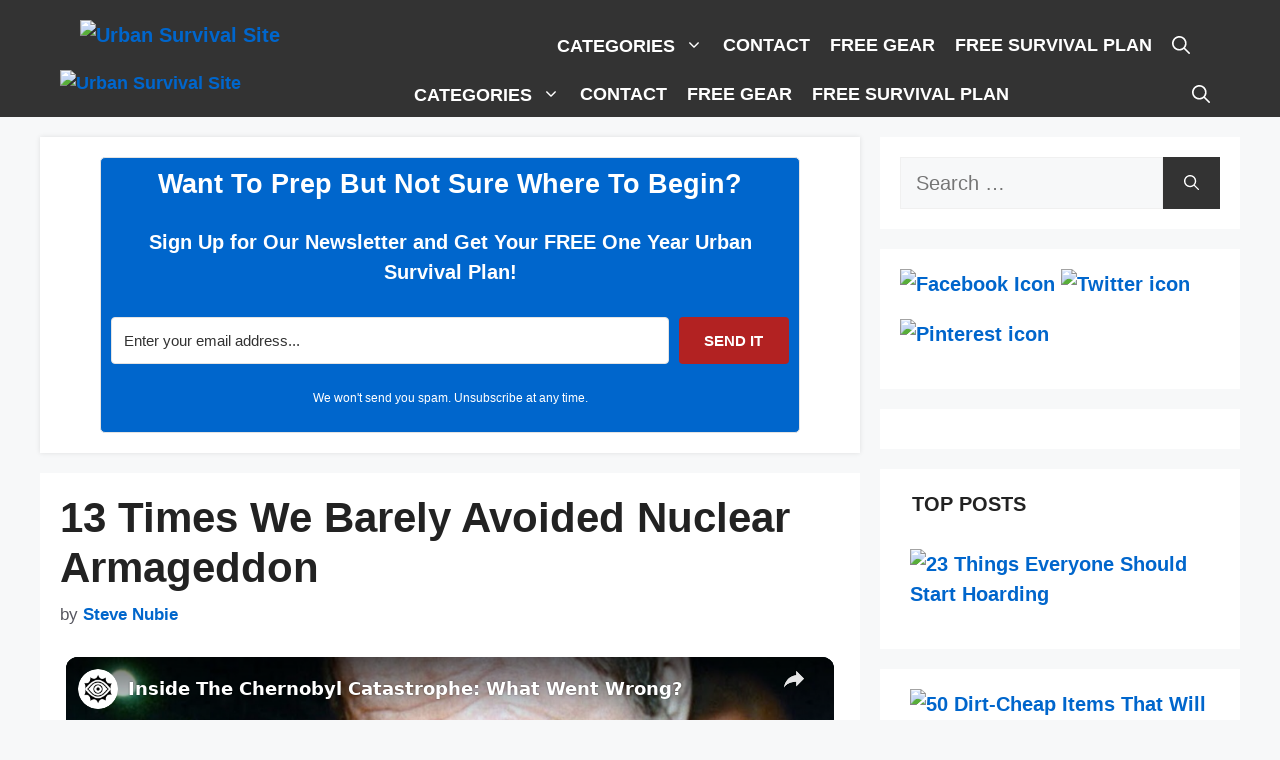

--- FILE ---
content_type: text/html; charset=UTF-8
request_url: https://urbansurvivalsite.com/times-we-barely-avoided-nuclear-armageddon/
body_size: 109455
content:
<!DOCTYPE html><html lang="en-US"><head><meta charset="UTF-8"/>
<script>var __ezHttpConsent={setByCat:function(src,tagType,attributes,category,force,customSetScriptFn=null){var setScript=function(){if(force||window.ezTcfConsent[category]){if(typeof customSetScriptFn==='function'){customSetScriptFn();}else{var scriptElement=document.createElement(tagType);scriptElement.src=src;attributes.forEach(function(attr){for(var key in attr){if(attr.hasOwnProperty(key)){scriptElement.setAttribute(key,attr[key]);}}});var firstScript=document.getElementsByTagName(tagType)[0];firstScript.parentNode.insertBefore(scriptElement,firstScript);}}};if(force||(window.ezTcfConsent&&window.ezTcfConsent.loaded)){setScript();}else if(typeof getEzConsentData==="function"){getEzConsentData().then(function(ezTcfConsent){if(ezTcfConsent&&ezTcfConsent.loaded){setScript();}else{console.error("cannot get ez consent data");force=true;setScript();}});}else{force=true;setScript();console.error("getEzConsentData is not a function");}},};</script>
<script>var ezTcfConsent=window.ezTcfConsent?window.ezTcfConsent:{loaded:false,store_info:false,develop_and_improve_services:false,measure_ad_performance:false,measure_content_performance:false,select_basic_ads:false,create_ad_profile:false,select_personalized_ads:false,create_content_profile:false,select_personalized_content:false,understand_audiences:false,use_limited_data_to_select_content:false,};function getEzConsentData(){return new Promise(function(resolve){document.addEventListener("ezConsentEvent",function(event){var ezTcfConsent=event.detail.ezTcfConsent;resolve(ezTcfConsent);});});}</script>
<script>if(typeof _setEzCookies!=='function'){function _setEzCookies(ezConsentData){var cookies=window.ezCookieQueue;for(var i=0;i<cookies.length;i++){var cookie=cookies[i];if(ezConsentData&&ezConsentData.loaded&&ezConsentData[cookie.tcfCategory]){document.cookie=cookie.name+"="+cookie.value;}}}}
window.ezCookieQueue=window.ezCookieQueue||[];if(typeof addEzCookies!=='function'){function addEzCookies(arr){window.ezCookieQueue=[...window.ezCookieQueue,...arr];}}
addEzCookies([{name:"ezoab_36119",value:"mod110; Path=/; Domain=urbansurvivalsite.com; Max-Age=7200",tcfCategory:"store_info",isEzoic:"true",},{name:"ezosuibasgeneris-1",value:"77cc2650-7084-46d2-5f2d-7803110c1064; Path=/; Domain=urbansurvivalsite.com; Expires=Thu, 21 Jan 2027 14:41:23 UTC; Secure; SameSite=None",tcfCategory:"understand_audiences",isEzoic:"true",}]);if(window.ezTcfConsent&&window.ezTcfConsent.loaded){_setEzCookies(window.ezTcfConsent);}else if(typeof getEzConsentData==="function"){getEzConsentData().then(function(ezTcfConsent){if(ezTcfConsent&&ezTcfConsent.loaded){_setEzCookies(window.ezTcfConsent);}else{console.error("cannot get ez consent data");_setEzCookies(window.ezTcfConsent);}});}else{console.error("getEzConsentData is not a function");_setEzCookies(window.ezTcfConsent);}</script><script type="text/javascript" data-ezscrex='false' data-cfasync='false'>window._ezaq = Object.assign({"edge_cache_status":11,"edge_response_time":465,"url":"https://urbansurvivalsite.com/times-we-barely-avoided-nuclear-armageddon/"}, typeof window._ezaq !== "undefined" ? window._ezaq : {});</script><script type="text/javascript" data-ezscrex='false' data-cfasync='false'>window._ezaq = Object.assign({"ab_test_id":"mod110"}, typeof window._ezaq !== "undefined" ? window._ezaq : {});window.__ez=window.__ez||{};window.__ez.tf={};</script><script type="text/javascript" data-ezscrex='false' data-cfasync='false'>window.ezDisableAds = true;</script>
<script data-ezscrex='false' data-cfasync='false' data-pagespeed-no-defer>var __ez=__ez||{};__ez.stms=Date.now();__ez.evt={};__ez.script={};__ez.ck=__ez.ck||{};__ez.template={};__ez.template.isOrig=true;window.__ezScriptHost="//www.ezojs.com";__ez.queue=__ez.queue||function(){var e=0,i=0,t=[],n=!1,o=[],r=[],s=!0,a=function(e,i,n,o,r,s,a){var l=arguments.length>7&&void 0!==arguments[7]?arguments[7]:window,d=this;this.name=e,this.funcName=i,this.parameters=null===n?null:w(n)?n:[n],this.isBlock=o,this.blockedBy=r,this.deleteWhenComplete=s,this.isError=!1,this.isComplete=!1,this.isInitialized=!1,this.proceedIfError=a,this.fWindow=l,this.isTimeDelay=!1,this.process=function(){f("... func = "+e),d.isInitialized=!0,d.isComplete=!0,f("... func.apply: "+e);var i=d.funcName.split("."),n=null,o=this.fWindow||window;i.length>3||(n=3===i.length?o[i[0]][i[1]][i[2]]:2===i.length?o[i[0]][i[1]]:o[d.funcName]),null!=n&&n.apply(null,this.parameters),!0===d.deleteWhenComplete&&delete t[e],!0===d.isBlock&&(f("----- F'D: "+d.name),m())}},l=function(e,i,t,n,o,r,s){var a=arguments.length>7&&void 0!==arguments[7]?arguments[7]:window,l=this;this.name=e,this.path=i,this.async=o,this.defer=r,this.isBlock=t,this.blockedBy=n,this.isInitialized=!1,this.isError=!1,this.isComplete=!1,this.proceedIfError=s,this.fWindow=a,this.isTimeDelay=!1,this.isPath=function(e){return"/"===e[0]&&"/"!==e[1]},this.getSrc=function(e){return void 0!==window.__ezScriptHost&&this.isPath(e)&&"banger.js"!==this.name?window.__ezScriptHost+e:e},this.process=function(){l.isInitialized=!0,f("... file = "+e);var i=this.fWindow?this.fWindow.document:document,t=i.createElement("script");t.src=this.getSrc(this.path),!0===o?t.async=!0:!0===r&&(t.defer=!0),t.onerror=function(){var e={url:window.location.href,name:l.name,path:l.path,user_agent:window.navigator.userAgent};"undefined"!=typeof _ezaq&&(e.pageview_id=_ezaq.page_view_id);var i=encodeURIComponent(JSON.stringify(e)),t=new XMLHttpRequest;t.open("GET","//g.ezoic.net/ezqlog?d="+i,!0),t.send(),f("----- ERR'D: "+l.name),l.isError=!0,!0===l.isBlock&&m()},t.onreadystatechange=t.onload=function(){var e=t.readyState;f("----- F'D: "+l.name),e&&!/loaded|complete/.test(e)||(l.isComplete=!0,!0===l.isBlock&&m())},i.getElementsByTagName("head")[0].appendChild(t)}},d=function(e,i){this.name=e,this.path="",this.async=!1,this.defer=!1,this.isBlock=!1,this.blockedBy=[],this.isInitialized=!0,this.isError=!1,this.isComplete=i,this.proceedIfError=!1,this.isTimeDelay=!1,this.process=function(){}};function c(e,i,n,s,a,d,c,u,f){var m=new l(e,i,n,s,a,d,c,f);!0===u?o[e]=m:r[e]=m,t[e]=m,h(m)}function h(e){!0!==u(e)&&0!=s&&e.process()}function u(e){if(!0===e.isTimeDelay&&!1===n)return f(e.name+" blocked = TIME DELAY!"),!0;if(w(e.blockedBy))for(var i=0;i<e.blockedBy.length;i++){var o=e.blockedBy[i];if(!1===t.hasOwnProperty(o))return f(e.name+" blocked = "+o),!0;if(!0===e.proceedIfError&&!0===t[o].isError)return!1;if(!1===t[o].isComplete)return f(e.name+" blocked = "+o),!0}return!1}function f(e){var i=window.location.href,t=new RegExp("[?&]ezq=([^&#]*)","i").exec(i);"1"===(t?t[1]:null)&&console.debug(e)}function m(){++e>200||(f("let's go"),p(o),p(r))}function p(e){for(var i in e)if(!1!==e.hasOwnProperty(i)){var t=e[i];!0===t.isComplete||u(t)||!0===t.isInitialized||!0===t.isError?!0===t.isError?f(t.name+": error"):!0===t.isComplete?f(t.name+": complete already"):!0===t.isInitialized&&f(t.name+": initialized already"):t.process()}}function w(e){return"[object Array]"==Object.prototype.toString.call(e)}return window.addEventListener("load",(function(){setTimeout((function(){n=!0,f("TDELAY -----"),m()}),5e3)}),!1),{addFile:c,addFileOnce:function(e,i,n,o,r,s,a,l,d){t[e]||c(e,i,n,o,r,s,a,l,d)},addDelayFile:function(e,i){var n=new l(e,i,!1,[],!1,!1,!0);n.isTimeDelay=!0,f(e+" ...  FILE! TDELAY"),r[e]=n,t[e]=n,h(n)},addFunc:function(e,n,s,l,d,c,u,f,m,p){!0===c&&(e=e+"_"+i++);var w=new a(e,n,s,l,d,u,f,p);!0===m?o[e]=w:r[e]=w,t[e]=w,h(w)},addDelayFunc:function(e,i,n){var o=new a(e,i,n,!1,[],!0,!0);o.isTimeDelay=!0,f(e+" ...  FUNCTION! TDELAY"),r[e]=o,t[e]=o,h(o)},items:t,processAll:m,setallowLoad:function(e){s=e},markLoaded:function(e){if(e&&0!==e.length){if(e in t){var i=t[e];!0===i.isComplete?f(i.name+" "+e+": error loaded duplicate"):(i.isComplete=!0,i.isInitialized=!0)}else t[e]=new d(e,!0);f("markLoaded dummyfile: "+t[e].name)}},logWhatsBlocked:function(){for(var e in t)!1!==t.hasOwnProperty(e)&&u(t[e])}}}();__ez.evt.add=function(e,t,n){e.addEventListener?e.addEventListener(t,n,!1):e.attachEvent?e.attachEvent("on"+t,n):e["on"+t]=n()},__ez.evt.remove=function(e,t,n){e.removeEventListener?e.removeEventListener(t,n,!1):e.detachEvent?e.detachEvent("on"+t,n):delete e["on"+t]};__ez.script.add=function(e){var t=document.createElement("script");t.src=e,t.async=!0,t.type="text/javascript",document.getElementsByTagName("head")[0].appendChild(t)};__ez.dot=__ez.dot||{};__ez.queue.addFileOnce('/detroitchicago/boise.js', '/detroitchicago/boise.js?gcb=195-10&cb=5', true, [], true, false, true, false);__ez.queue.addFileOnce('/parsonsmaize/abilene.js', '/parsonsmaize/abilene.js?gcb=195-10&cb=e80eca0cdb', true, [], true, false, true, false);__ez.queue.addFileOnce('/parsonsmaize/mulvane.js', '/parsonsmaize/mulvane.js?gcb=195-10&cb=e75e48eec0', true, ['/parsonsmaize/abilene.js'], true, false, true, false);__ez.queue.addFileOnce('/detroitchicago/birmingham.js', '/detroitchicago/birmingham.js?gcb=195-10&cb=539c47377c', true, ['/parsonsmaize/abilene.js'], true, false, true, false);</script>
<script type="text/javascript">var _ez_send_requests_through_ezoic = true;</script>
<script data-ezscrex="false" type="text/javascript" data-cfasync="false">window._ezaq = Object.assign({"ad_cache_level":0,"adpicker_placement_cnt":0,"ai_placeholder_cache_level":0,"ai_placeholder_placement_cnt":-1,"article_category":"Misc","author":"Steve Nubie","domain":"urbansurvivalsite.com","domain_id":36119,"ezcache_level":0,"ezcache_skip_code":14,"has_bad_image":0,"has_bad_words":0,"is_sitespeed":0,"lt_cache_level":0,"publish_date":"2022-09-16","response_size":499809,"response_size_orig":493917,"response_time_orig":494,"template_id":5,"url":"https://urbansurvivalsite.com/times-we-barely-avoided-nuclear-armageddon/","word_count":0,"worst_bad_word_level":0}, typeof window._ezaq !== "undefined" ? window._ezaq : {});__ez.queue.markLoaded('ezaqBaseReady');</script>
<script type='text/javascript' data-ezscrex='false' data-cfasync='false'>
window.ezAnalyticsStatic = true;
window._ez_send_requests_through_ezoic = true;
function analyticsAddScript(script) {
	var ezDynamic = document.createElement('script');
	ezDynamic.type = 'text/javascript';
	ezDynamic.innerHTML = script;
	document.head.appendChild(ezDynamic);
}
function getCookiesWithPrefix() {
    var allCookies = document.cookie.split(';');
    var cookiesWithPrefix = {};

    for (var i = 0; i < allCookies.length; i++) {
        var cookie = allCookies[i].trim();

        for (var j = 0; j < arguments.length; j++) {
            var prefix = arguments[j];
            if (cookie.indexOf(prefix) === 0) {
                var cookieParts = cookie.split('=');
                var cookieName = cookieParts[0];
                var cookieValue = cookieParts.slice(1).join('=');
                cookiesWithPrefix[cookieName] = decodeURIComponent(cookieValue);
                break; // Once matched, no need to check other prefixes
            }
        }
    }

    return cookiesWithPrefix;
}
function productAnalytics() {
	var d = {"pr":[6,3],"omd5":"32338ac442d74a196ac0abb8e2dd6a50","nar":"risk score"};
	d.u = _ezaq.url;
	d.p = _ezaq.page_view_id;
	d.v = _ezaq.visit_uuid;
	d.ab = _ezaq.ab_test_id;
	d.e = JSON.stringify(_ezaq);
	d.ref = document.referrer;
	d.c = getCookiesWithPrefix('active_template', 'ez', 'lp_');
	if(typeof ez_utmParams !== 'undefined') {
		d.utm = ez_utmParams;
	}

	var dataText = JSON.stringify(d);
	var xhr = new XMLHttpRequest();
	xhr.open('POST','//g.ezoic.net/ezais/analytics?cb=1', true);
	xhr.onload = function () {
		if (xhr.status!=200) {
            return;
		}

        if(document.readyState !== 'loading') {
            analyticsAddScript(xhr.response);
            return;
        }

        var eventFunc = function() {
            if(document.readyState === 'loading') {
                return;
            }
            document.removeEventListener('readystatechange', eventFunc, false);
            analyticsAddScript(xhr.response);
        };

        document.addEventListener('readystatechange', eventFunc, false);
	};
	xhr.setRequestHeader('Content-Type','text/plain');
	xhr.send(dataText);
}
__ez.queue.addFunc("productAnalytics", "productAnalytics", null, true, ['ezaqBaseReady'], false, false, false, true);
</script><base href="https://urbansurvivalsite.com/times-we-barely-avoided-nuclear-armageddon/"/>
	
	
<meta name="robots" content="index, follow, max-image-preview:large, max-snippet:-1, max-video-preview:-1"/>
	<style>img:is([sizes="auto" i], [sizes^="auto," i]) { contain-intrinsic-size: 3000px 1500px }</style>
	<meta name="viewport" content="width=device-width, initial-scale=1"/>
	<!-- This site is optimized with the Yoast SEO Premium plugin v26.7 (Yoast SEO v26.7) - https://yoast.com/wordpress/plugins/seo/ -->
	<title>13 Times We Barely Avoided Nuclear Armageddon</title>
	<meta name="description" content="The world has come shockingly close to nuclear armageddon several times. Here are just a few examples of times the world almost ended."/>
	<link rel="canonical" href="https://urbansurvivalsite.com/times-we-barely-avoided-nuclear-armageddon/"/>
	<meta property="og:locale" content="en_US"/>
	<meta property="og:type" content="article"/>
	<meta property="og:title" content="13 Times We Barely Avoided Nuclear Armageddon"/>
	<meta property="og:description" content="The world has come shockingly close to nuclear armageddon several times. Here are just a few examples of times the world almost ended."/>
	<meta property="og:url" content="https://urbansurvivalsite.com/times-we-barely-avoided-nuclear-armageddon/"/>
	<meta property="og:site_name" content="Urban Survival Site"/>
	<meta property="article:publisher" content="https://www.facebook.com/urbansurvivalsite"/>
	<meta property="article:published_time" content="2022-09-16T09:00:00+00:00"/>
	<meta property="article:modified_time" content="2024-03-23T19:39:25+00:00"/>
	<meta property="og:image" content="https://urbansurvivalsite.com/wp-content/uploads/13-times-we-barely-avoided-nuclear-armageddon-wide-1.jpg"/>
	<meta property="og:image:width" content="720"/>
	<meta property="og:image:height" content="480"/>
	<meta property="og:image:type" content="image/jpeg"/>
	<meta name="author" content="Steve Nubie"/>
	<meta name="twitter:label1" content="Written by"/>
	<meta name="twitter:data1" content="Steve Nubie"/>
	<meta name="twitter:label2" content="Est. reading time"/>
	<meta name="twitter:data2" content="15 minutes"/>
	<script type="application/ld+json" class="yoast-schema-graph">{"@context":"https://schema.org","@graph":[{"@type":"Article","@id":"https://urbansurvivalsite.com/times-we-barely-avoided-nuclear-armageddon/#article","isPartOf":{"@id":"https://urbansurvivalsite.com/times-we-barely-avoided-nuclear-armageddon/"},"author":{"name":"Steve Nubie","@id":"https://urbansurvivalsite.com/#/schema/person/975f81f7d53292ea798d1bc4c829cde4"},"headline":"13 Times We Barely Avoided Nuclear Armageddon","datePublished":"2022-09-16T09:00:00+00:00","dateModified":"2024-03-23T19:39:25+00:00","mainEntityOfPage":{"@id":"https://urbansurvivalsite.com/times-we-barely-avoided-nuclear-armageddon/"},"wordCount":2856,"commentCount":0,"publisher":{"@id":"https://urbansurvivalsite.com/#organization"},"image":{"@id":"https://urbansurvivalsite.com/times-we-barely-avoided-nuclear-armageddon/#primaryimage"},"thumbnailUrl":"https://urbansurvivalsite.com/wp-content/uploads/13-times-we-barely-avoided-nuclear-armageddon-wide-1.jpg","keywords":["armageddon","end of the world","nuclear","nuclear survival","nuclear war"],"articleSection":["Misc","SHTF"],"inLanguage":"en-US","potentialAction":[{"@type":"CommentAction","name":"Comment","target":["https://urbansurvivalsite.com/times-we-barely-avoided-nuclear-armageddon/#respond"]}]},{"@type":"WebPage","@id":"https://urbansurvivalsite.com/times-we-barely-avoided-nuclear-armageddon/","url":"https://urbansurvivalsite.com/times-we-barely-avoided-nuclear-armageddon/","name":"13 Times We Barely Avoided Nuclear Armageddon","isPartOf":{"@id":"https://urbansurvivalsite.com/#website"},"primaryImageOfPage":{"@id":"https://urbansurvivalsite.com/times-we-barely-avoided-nuclear-armageddon/#primaryimage"},"image":{"@id":"https://urbansurvivalsite.com/times-we-barely-avoided-nuclear-armageddon/#primaryimage"},"thumbnailUrl":"https://urbansurvivalsite.com/wp-content/uploads/13-times-we-barely-avoided-nuclear-armageddon-wide-1.jpg","datePublished":"2022-09-16T09:00:00+00:00","dateModified":"2024-03-23T19:39:25+00:00","description":"The world has come shockingly close to nuclear armageddon several times. Here are just a few examples of times the world almost ended.","breadcrumb":{"@id":"https://urbansurvivalsite.com/times-we-barely-avoided-nuclear-armageddon/#breadcrumb"},"inLanguage":"en-US","potentialAction":[{"@type":"ReadAction","target":["https://urbansurvivalsite.com/times-we-barely-avoided-nuclear-armageddon/"]}]},{"@type":"ImageObject","inLanguage":"en-US","@id":"https://urbansurvivalsite.com/times-we-barely-avoided-nuclear-armageddon/#primaryimage","url":"https://urbansurvivalsite.com/wp-content/uploads/13-times-we-barely-avoided-nuclear-armageddon-wide-1.jpg","contentUrl":"https://urbansurvivalsite.com/wp-content/uploads/13-times-we-barely-avoided-nuclear-armageddon-wide-1.jpg","width":720,"height":480},{"@type":"BreadcrumbList","@id":"https://urbansurvivalsite.com/times-we-barely-avoided-nuclear-armageddon/#breadcrumb","itemListElement":[{"@type":"ListItem","position":1,"name":"Home","item":"https://urbansurvivalsite.com/"},{"@type":"ListItem","position":2,"name":"Misc","item":"https://urbansurvivalsite.com/misc/"},{"@type":"ListItem","position":3,"name":"13 Times We Barely Avoided Nuclear Armageddon"}]},{"@type":"WebSite","@id":"https://urbansurvivalsite.com/#website","url":"https://urbansurvivalsite.com/","name":"Urban Survival Site","description":"How To Survive In The City When Disaster Strikes","publisher":{"@id":"https://urbansurvivalsite.com/#organization"},"potentialAction":[{"@type":"SearchAction","target":{"@type":"EntryPoint","urlTemplate":"https://urbansurvivalsite.com/?s={search_term_string}"},"query-input":{"@type":"PropertyValueSpecification","valueRequired":true,"valueName":"search_term_string"}}],"inLanguage":"en-US"},{"@type":"Organization","@id":"https://urbansurvivalsite.com/#organization","name":"Urban Survival Site","url":"https://urbansurvivalsite.com/","logo":{"@type":"ImageObject","inLanguage":"en-US","@id":"https://urbansurvivalsite.com/#/schema/logo/image/","url":"https://urbansurvivalsite.com/wp-content/uploads/urbansurvivalsite-logo.jpg","contentUrl":"https://urbansurvivalsite.com/wp-content/uploads/urbansurvivalsite-logo.jpg","width":"200","height":"200","caption":"Urban Survival Site"},"image":{"@id":"https://urbansurvivalsite.com/#/schema/logo/image/"},"sameAs":["https://www.facebook.com/urbansurvivalsite","https://x.com/urbansurvivalsi","https://www.pinterest.com/urbanalan/","https://www.youtube.com/channel/UCaJvMlqPRHnUoiJwrO5y_LQ"]},{"@type":"Person","@id":"https://urbansurvivalsite.com/#/schema/person/975f81f7d53292ea798d1bc4c829cde4","name":"Steve Nubie","image":{"@type":"ImageObject","inLanguage":"en-US","@id":"https://urbansurvivalsite.com/#/schema/person/image/","url":"https://secure.gravatar.com/avatar/deeae343f8b818af34c1bc188ef011892439f76cf6b1e7e81af8bac0e7fc6eda?s=96&d=mm&r=g","contentUrl":"https://secure.gravatar.com/avatar/deeae343f8b818af34c1bc188ef011892439f76cf6b1e7e81af8bac0e7fc6eda?s=96&d=mm&r=g","caption":"Steve Nubie"},"url":"https://urbansurvivalsite.com/author/steve-nubie/"}]}</script>
	<!-- / Yoast SEO Premium plugin. -->


<script>(()=>{"use strict";const e=[400,500,600,700,800,900],t=e=>`wprm-min-${e}`,n=e=>`wprm-max-${e}`,s=new Set,o="ResizeObserver"in window,r=o?new ResizeObserver((e=>{for(const t of e)c(t.target)})):null,i=.5/(window.devicePixelRatio||1);function c(s){const o=s.getBoundingClientRect().width||0;for(let r=0;r<e.length;r++){const c=e[r],a=o<=c+i;o>c+i?s.classList.add(t(c)):s.classList.remove(t(c)),a?s.classList.add(n(c)):s.classList.remove(n(c))}}function a(e){s.has(e)||(s.add(e),r&&r.observe(e),c(e))}!function(e=document){e.querySelectorAll(".wprm-recipe").forEach(a)}();if(new MutationObserver((e=>{for(const t of e)for(const e of t.addedNodes)e instanceof Element&&(e.matches?.(".wprm-recipe")&&a(e),e.querySelectorAll?.(".wprm-recipe").forEach(a))})).observe(document.documentElement,{childList:!0,subtree:!0}),!o){let e=0;addEventListener("resize",(()=>{e&&cancelAnimationFrame(e),e=requestAnimationFrame((()=>s.forEach(c)))}),{passive:!0})}})();</script><link rel="stylesheet" id="wprm-public-css" href="https://urbansurvival.wpenginepowered.com/wp-content/plugins/wp-recipe-maker/dist/public-modern.css?ver=10.3.2" media="all"/>
<link rel="stylesheet" id="wp-block-library-css" href="https://urbansurvival.wpenginepowered.com/wp-includes/css/dist/block-library/style.min.css?ver=6.8.3" media="all"/>
<style id="classic-theme-styles-inline-css">
/*! This file is auto-generated */
.wp-block-button__link{color:#fff;background-color:#32373c;border-radius:9999px;box-shadow:none;text-decoration:none;padding:calc(.667em + 2px) calc(1.333em + 2px);font-size:1.125em}.wp-block-file__button{background:#32373c;color:#fff;text-decoration:none}
</style>
<link rel="stylesheet" id="convertkit-broadcasts-css" href="https://urbansurvival.wpenginepowered.com/wp-content/plugins/convertkit/resources/frontend/css/broadcasts.css?ver=3.1.4" media="all"/>
<link rel="stylesheet" id="convertkit-button-css" href="https://urbansurvival.wpenginepowered.com/wp-content/plugins/convertkit/resources/frontend/css/button.css?ver=3.1.4" media="all"/>
<link rel="stylesheet" id="convertkit-form-css" href="https://urbansurvival.wpenginepowered.com/wp-content/plugins/convertkit/resources/frontend/css/form.css?ver=3.1.4" media="all"/>
<link rel="stylesheet" id="convertkit-form-builder-field-css" href="https://urbansurvival.wpenginepowered.com/wp-content/plugins/convertkit/resources/frontend/css/form-builder.css?ver=3.1.4" media="all"/>
<link rel="stylesheet" id="convertkit-form-builder-css" href="https://urbansurvival.wpenginepowered.com/wp-content/plugins/convertkit/resources/frontend/css/form-builder.css?ver=3.1.4" media="all"/>
<style id="global-styles-inline-css">
:root{--wp--preset--aspect-ratio--square: 1;--wp--preset--aspect-ratio--4-3: 4/3;--wp--preset--aspect-ratio--3-4: 3/4;--wp--preset--aspect-ratio--3-2: 3/2;--wp--preset--aspect-ratio--2-3: 2/3;--wp--preset--aspect-ratio--16-9: 16/9;--wp--preset--aspect-ratio--9-16: 9/16;--wp--preset--color--black: #000000;--wp--preset--color--cyan-bluish-gray: #abb8c3;--wp--preset--color--white: #ffffff;--wp--preset--color--pale-pink: #f78da7;--wp--preset--color--vivid-red: #cf2e2e;--wp--preset--color--luminous-vivid-orange: #ff6900;--wp--preset--color--luminous-vivid-amber: #fcb900;--wp--preset--color--light-green-cyan: #7bdcb5;--wp--preset--color--vivid-green-cyan: #00d084;--wp--preset--color--pale-cyan-blue: #8ed1fc;--wp--preset--color--vivid-cyan-blue: #0693e3;--wp--preset--color--vivid-purple: #9b51e0;--wp--preset--color--contrast: var(--contrast);--wp--preset--color--contrast-2: var(--contrast-2);--wp--preset--color--contrast-3: var(--contrast-3);--wp--preset--color--base: var(--base);--wp--preset--color--base-2: var(--base-2);--wp--preset--color--base-3: var(--base-3);--wp--preset--color--accent: var(--accent);--wp--preset--gradient--vivid-cyan-blue-to-vivid-purple: linear-gradient(135deg,rgba(6,147,227,1) 0%,rgb(155,81,224) 100%);--wp--preset--gradient--light-green-cyan-to-vivid-green-cyan: linear-gradient(135deg,rgb(122,220,180) 0%,rgb(0,208,130) 100%);--wp--preset--gradient--luminous-vivid-amber-to-luminous-vivid-orange: linear-gradient(135deg,rgba(252,185,0,1) 0%,rgba(255,105,0,1) 100%);--wp--preset--gradient--luminous-vivid-orange-to-vivid-red: linear-gradient(135deg,rgba(255,105,0,1) 0%,rgb(207,46,46) 100%);--wp--preset--gradient--very-light-gray-to-cyan-bluish-gray: linear-gradient(135deg,rgb(238,238,238) 0%,rgb(169,184,195) 100%);--wp--preset--gradient--cool-to-warm-spectrum: linear-gradient(135deg,rgb(74,234,220) 0%,rgb(151,120,209) 20%,rgb(207,42,186) 40%,rgb(238,44,130) 60%,rgb(251,105,98) 80%,rgb(254,248,76) 100%);--wp--preset--gradient--blush-light-purple: linear-gradient(135deg,rgb(255,206,236) 0%,rgb(152,150,240) 100%);--wp--preset--gradient--blush-bordeaux: linear-gradient(135deg,rgb(254,205,165) 0%,rgb(254,45,45) 50%,rgb(107,0,62) 100%);--wp--preset--gradient--luminous-dusk: linear-gradient(135deg,rgb(255,203,112) 0%,rgb(199,81,192) 50%,rgb(65,88,208) 100%);--wp--preset--gradient--pale-ocean: linear-gradient(135deg,rgb(255,245,203) 0%,rgb(182,227,212) 50%,rgb(51,167,181) 100%);--wp--preset--gradient--electric-grass: linear-gradient(135deg,rgb(202,248,128) 0%,rgb(113,206,126) 100%);--wp--preset--gradient--midnight: linear-gradient(135deg,rgb(2,3,129) 0%,rgb(40,116,252) 100%);--wp--preset--font-size--small: 13px;--wp--preset--font-size--medium: 20px;--wp--preset--font-size--large: 36px;--wp--preset--font-size--x-large: 42px;--wp--preset--spacing--20: 0.44rem;--wp--preset--spacing--30: 0.67rem;--wp--preset--spacing--40: 1rem;--wp--preset--spacing--50: 1.5rem;--wp--preset--spacing--60: 2.25rem;--wp--preset--spacing--70: 3.38rem;--wp--preset--spacing--80: 5.06rem;--wp--preset--shadow--natural: 6px 6px 9px rgba(0, 0, 0, 0.2);--wp--preset--shadow--deep: 12px 12px 50px rgba(0, 0, 0, 0.4);--wp--preset--shadow--sharp: 6px 6px 0px rgba(0, 0, 0, 0.2);--wp--preset--shadow--outlined: 6px 6px 0px -3px rgba(255, 255, 255, 1), 6px 6px rgba(0, 0, 0, 1);--wp--preset--shadow--crisp: 6px 6px 0px rgba(0, 0, 0, 1);}:where(.is-layout-flex){gap: 0.5em;}:where(.is-layout-grid){gap: 0.5em;}body .is-layout-flex{display: flex;}.is-layout-flex{flex-wrap: wrap;align-items: center;}.is-layout-flex > :is(*, div){margin: 0;}body .is-layout-grid{display: grid;}.is-layout-grid > :is(*, div){margin: 0;}:where(.wp-block-columns.is-layout-flex){gap: 2em;}:where(.wp-block-columns.is-layout-grid){gap: 2em;}:where(.wp-block-post-template.is-layout-flex){gap: 1.25em;}:where(.wp-block-post-template.is-layout-grid){gap: 1.25em;}.has-black-color{color: var(--wp--preset--color--black) !important;}.has-cyan-bluish-gray-color{color: var(--wp--preset--color--cyan-bluish-gray) !important;}.has-white-color{color: var(--wp--preset--color--white) !important;}.has-pale-pink-color{color: var(--wp--preset--color--pale-pink) !important;}.has-vivid-red-color{color: var(--wp--preset--color--vivid-red) !important;}.has-luminous-vivid-orange-color{color: var(--wp--preset--color--luminous-vivid-orange) !important;}.has-luminous-vivid-amber-color{color: var(--wp--preset--color--luminous-vivid-amber) !important;}.has-light-green-cyan-color{color: var(--wp--preset--color--light-green-cyan) !important;}.has-vivid-green-cyan-color{color: var(--wp--preset--color--vivid-green-cyan) !important;}.has-pale-cyan-blue-color{color: var(--wp--preset--color--pale-cyan-blue) !important;}.has-vivid-cyan-blue-color{color: var(--wp--preset--color--vivid-cyan-blue) !important;}.has-vivid-purple-color{color: var(--wp--preset--color--vivid-purple) !important;}.has-black-background-color{background-color: var(--wp--preset--color--black) !important;}.has-cyan-bluish-gray-background-color{background-color: var(--wp--preset--color--cyan-bluish-gray) !important;}.has-white-background-color{background-color: var(--wp--preset--color--white) !important;}.has-pale-pink-background-color{background-color: var(--wp--preset--color--pale-pink) !important;}.has-vivid-red-background-color{background-color: var(--wp--preset--color--vivid-red) !important;}.has-luminous-vivid-orange-background-color{background-color: var(--wp--preset--color--luminous-vivid-orange) !important;}.has-luminous-vivid-amber-background-color{background-color: var(--wp--preset--color--luminous-vivid-amber) !important;}.has-light-green-cyan-background-color{background-color: var(--wp--preset--color--light-green-cyan) !important;}.has-vivid-green-cyan-background-color{background-color: var(--wp--preset--color--vivid-green-cyan) !important;}.has-pale-cyan-blue-background-color{background-color: var(--wp--preset--color--pale-cyan-blue) !important;}.has-vivid-cyan-blue-background-color{background-color: var(--wp--preset--color--vivid-cyan-blue) !important;}.has-vivid-purple-background-color{background-color: var(--wp--preset--color--vivid-purple) !important;}.has-black-border-color{border-color: var(--wp--preset--color--black) !important;}.has-cyan-bluish-gray-border-color{border-color: var(--wp--preset--color--cyan-bluish-gray) !important;}.has-white-border-color{border-color: var(--wp--preset--color--white) !important;}.has-pale-pink-border-color{border-color: var(--wp--preset--color--pale-pink) !important;}.has-vivid-red-border-color{border-color: var(--wp--preset--color--vivid-red) !important;}.has-luminous-vivid-orange-border-color{border-color: var(--wp--preset--color--luminous-vivid-orange) !important;}.has-luminous-vivid-amber-border-color{border-color: var(--wp--preset--color--luminous-vivid-amber) !important;}.has-light-green-cyan-border-color{border-color: var(--wp--preset--color--light-green-cyan) !important;}.has-vivid-green-cyan-border-color{border-color: var(--wp--preset--color--vivid-green-cyan) !important;}.has-pale-cyan-blue-border-color{border-color: var(--wp--preset--color--pale-cyan-blue) !important;}.has-vivid-cyan-blue-border-color{border-color: var(--wp--preset--color--vivid-cyan-blue) !important;}.has-vivid-purple-border-color{border-color: var(--wp--preset--color--vivid-purple) !important;}.has-vivid-cyan-blue-to-vivid-purple-gradient-background{background: var(--wp--preset--gradient--vivid-cyan-blue-to-vivid-purple) !important;}.has-light-green-cyan-to-vivid-green-cyan-gradient-background{background: var(--wp--preset--gradient--light-green-cyan-to-vivid-green-cyan) !important;}.has-luminous-vivid-amber-to-luminous-vivid-orange-gradient-background{background: var(--wp--preset--gradient--luminous-vivid-amber-to-luminous-vivid-orange) !important;}.has-luminous-vivid-orange-to-vivid-red-gradient-background{background: var(--wp--preset--gradient--luminous-vivid-orange-to-vivid-red) !important;}.has-very-light-gray-to-cyan-bluish-gray-gradient-background{background: var(--wp--preset--gradient--very-light-gray-to-cyan-bluish-gray) !important;}.has-cool-to-warm-spectrum-gradient-background{background: var(--wp--preset--gradient--cool-to-warm-spectrum) !important;}.has-blush-light-purple-gradient-background{background: var(--wp--preset--gradient--blush-light-purple) !important;}.has-blush-bordeaux-gradient-background{background: var(--wp--preset--gradient--blush-bordeaux) !important;}.has-luminous-dusk-gradient-background{background: var(--wp--preset--gradient--luminous-dusk) !important;}.has-pale-ocean-gradient-background{background: var(--wp--preset--gradient--pale-ocean) !important;}.has-electric-grass-gradient-background{background: var(--wp--preset--gradient--electric-grass) !important;}.has-midnight-gradient-background{background: var(--wp--preset--gradient--midnight) !important;}.has-small-font-size{font-size: var(--wp--preset--font-size--small) !important;}.has-medium-font-size{font-size: var(--wp--preset--font-size--medium) !important;}.has-large-font-size{font-size: var(--wp--preset--font-size--large) !important;}.has-x-large-font-size{font-size: var(--wp--preset--font-size--x-large) !important;}
:where(.wp-block-post-template.is-layout-flex){gap: 1.25em;}:where(.wp-block-post-template.is-layout-grid){gap: 1.25em;}
:where(.wp-block-columns.is-layout-flex){gap: 2em;}:where(.wp-block-columns.is-layout-grid){gap: 2em;}
:root :where(.wp-block-pullquote){font-size: 1.5em;line-height: 1.6;}
</style>
<link rel="stylesheet" id="dashicons-css" href="https://urbansurvival.wpenginepowered.com/wp-includes/css/dashicons.min.css?ver=6.8.3" media="all"/>
<link rel="stylesheet" id="novashare-css-css" href="https://urbansurvival.wpenginepowered.com/wp-content/plugins/novashare/css/style.min.css?ver=1.6.4" media="all"/>
<link rel="stylesheet" id="pdfprnt_frontend-css" href="https://urbansurvival.wpenginepowered.com/wp-content/plugins/pdf-print/css/frontend.css?ver=2.4.5" media="all"/>
<link rel="stylesheet" id="widgetopts-styles-css" href="https://urbansurvival.wpenginepowered.com/wp-content/plugins/widget-options/assets/css/widget-options.css?ver=4.1.3" media="all"/>
<link rel="stylesheet" id="wprmp-public-css" href="https://urbansurvival.wpenginepowered.com/wp-content/plugins/wp-recipe-maker-premium/dist/public-pro.css?ver=9.5.4" media="all"/>
<link rel="stylesheet" id="generate-comments-css" href="https://urbansurvival.wpenginepowered.com/wp-content/themes/generatepress/assets/css/components/comments.min.css?ver=3.5.1" media="all"/>
<link rel="stylesheet" id="generate-widget-areas-css" href="https://urbansurvival.wpenginepowered.com/wp-content/themes/generatepress/assets/css/components/widget-areas.min.css?ver=3.5.1" media="all"/>
<link rel="stylesheet" id="generate-style-css" href="https://urbansurvival.wpenginepowered.com/wp-content/themes/generatepress/assets/css/main.min.css?ver=3.5.1" media="all"/>
<style id="generate-style-inline-css">
body{background-color:var(--base-2);color:var(--contrast);}a{color:#0066cc;}a{text-decoration:underline;}.entry-title a, .site-branding a, a.button, .wp-block-button__link, .main-navigation a{text-decoration:none;}a:hover, a:focus, a:active{color:var(--contrast);}.wp-block-group__inner-container{max-width:1200px;margin-left:auto;margin-right:auto;}@media (max-width: 400px) and (min-width: 769px){.inside-header{display:flex;flex-direction:column;align-items:center;}.site-logo, .site-branding{margin-bottom:1.5em;}#site-navigation{margin:0 auto;}.header-widget{margin-top:1.5em;}}.site-header .header-image{width:290px;}:root{--contrast:#222222;--contrast-2:#575760;--contrast-3:#b2b2be;--base:#f0f0f0;--base-2:#f7f8f9;--base-3:#ffffff;--accent:#333333;}:root .has-contrast-color{color:var(--contrast);}:root .has-contrast-background-color{background-color:var(--contrast);}:root .has-contrast-2-color{color:var(--contrast-2);}:root .has-contrast-2-background-color{background-color:var(--contrast-2);}:root .has-contrast-3-color{color:var(--contrast-3);}:root .has-contrast-3-background-color{background-color:var(--contrast-3);}:root .has-base-color{color:var(--base);}:root .has-base-background-color{background-color:var(--base);}:root .has-base-2-color{color:var(--base-2);}:root .has-base-2-background-color{background-color:var(--base-2);}:root .has-base-3-color{color:var(--base-3);}:root .has-base-3-background-color{background-color:var(--base-3);}:root .has-accent-color{color:var(--accent);}:root .has-accent-background-color{background-color:var(--accent);}.gp-modal:not(.gp-modal--open):not(.gp-modal--transition){display:none;}.gp-modal--transition:not(.gp-modal--open){pointer-events:none;}.gp-modal-overlay:not(.gp-modal-overlay--open):not(.gp-modal--transition){display:none;}.gp-modal__overlay{display:none;position:fixed;top:0;left:0;right:0;bottom:0;background:rgba(0,0,0,0.2);display:flex;justify-content:center;align-items:center;z-index:10000;backdrop-filter:blur(3px);transition:opacity 500ms ease;opacity:0;}.gp-modal--open:not(.gp-modal--transition) .gp-modal__overlay{opacity:1;}.gp-modal__container{max-width:100%;max-height:100vh;transform:scale(0.9);transition:transform 500ms ease;padding:0 10px;}.gp-modal--open:not(.gp-modal--transition) .gp-modal__container{transform:scale(1);}.search-modal-fields{display:flex;}.gp-search-modal .gp-modal__overlay{align-items:flex-start;padding-top:25vh;background:var(--gp-search-modal-overlay-bg-color);}.search-modal-form{width:500px;max-width:100%;background-color:var(--gp-search-modal-bg-color);color:var(--gp-search-modal-text-color);}.search-modal-form .search-field, .search-modal-form .search-field:focus{width:100%;height:60px;background-color:transparent;border:0;appearance:none;color:currentColor;}.search-modal-fields button, .search-modal-fields button:active, .search-modal-fields button:focus, .search-modal-fields button:hover{background-color:transparent;border:0;color:currentColor;width:60px;}body, button, input, select, textarea{font-family:inherit;font-size:20px;}.top-bar{background-color:#636363;color:#ffffff;}.top-bar a{color:#ffffff;}.top-bar a:hover{color:#0066cc;}.site-header{background-color:#333333;}.main-title a,.main-title a:hover{color:var(--contrast);}.site-description{color:var(--contrast-2);}.mobile-menu-control-wrapper .menu-toggle,.mobile-menu-control-wrapper .menu-toggle:hover,.mobile-menu-control-wrapper .menu-toggle:focus,.has-inline-mobile-toggle #site-navigation.toggled{background-color:rgba(0, 0, 0, 0.02);}.main-navigation,.main-navigation ul ul{background-color:#333333;}.main-navigation .main-nav ul li a, .main-navigation .menu-toggle, .main-navigation .menu-bar-items{color:var(--base-3);}.main-navigation .main-nav ul li:not([class*="current-menu-"]):hover > a, .main-navigation .main-nav ul li:not([class*="current-menu-"]):focus > a, .main-navigation .main-nav ul li.sfHover:not([class*="current-menu-"]) > a, .main-navigation .menu-bar-item:hover > a, .main-navigation .menu-bar-item.sfHover > a{color:#0066cc;}button.menu-toggle:hover,button.menu-toggle:focus{color:var(--base-3);}.main-navigation .main-nav ul li[class*="current-menu-"] > a{color:#0066cc;}.navigation-search input[type="search"],.navigation-search input[type="search"]:active, .navigation-search input[type="search"]:focus, .main-navigation .main-nav ul li.search-item.active > a, .main-navigation .menu-bar-items .search-item.active > a{color:#0066cc;}.main-navigation ul ul{background-color:#333333;}.separate-containers .inside-article, .separate-containers .comments-area, .separate-containers .page-header, .one-container .container, .separate-containers .paging-navigation, .inside-page-header{background-color:var(--base-3);}.entry-header h1,.page-header h1{color:var(--contrast);}.entry-title a{color:var(--contrast);}.entry-title a:hover{color:#0066cc;}.entry-meta{color:var(--contrast-2);}.sidebar .widget{background-color:var(--base-3);}.footer-widgets{background-color:var(--base-3);}.site-info{background-color:var(--base-3);}input[type="text"],input[type="email"],input[type="url"],input[type="password"],input[type="search"],input[type="tel"],input[type="number"],textarea,select{color:var(--contrast);background-color:var(--base-2);border-color:var(--base);}input[type="text"]:focus,input[type="email"]:focus,input[type="url"]:focus,input[type="password"]:focus,input[type="search"]:focus,input[type="tel"]:focus,input[type="number"]:focus,textarea:focus,select:focus{color:var(--contrast);background-color:var(--base-2);border-color:var(--contrast-3);}button,html input[type="button"],input[type="reset"],input[type="submit"],a.button,a.wp-block-button__link:not(.has-background){color:#ffffff;background-color:#333333;}button:hover,html input[type="button"]:hover,input[type="reset"]:hover,input[type="submit"]:hover,a.button:hover,button:focus,html input[type="button"]:focus,input[type="reset"]:focus,input[type="submit"]:focus,a.button:focus,a.wp-block-button__link:not(.has-background):active,a.wp-block-button__link:not(.has-background):focus,a.wp-block-button__link:not(.has-background):hover{color:#ffffff;background-color:#0066cc;}a.generate-back-to-top{background-color:rgba( 0,0,0,0.4 );color:#ffffff;}a.generate-back-to-top:hover,a.generate-back-to-top:focus{background-color:rgba( 0,0,0,0.6 );color:#ffffff;}:root{--gp-search-modal-bg-color:var(--base-3);--gp-search-modal-text-color:var(--contrast);--gp-search-modal-overlay-bg-color:rgba(0,0,0,0.2);}@media (max-width: 768px){.main-navigation .menu-bar-item:hover > a, .main-navigation .menu-bar-item.sfHover > a{background:none;color:var(--base-3);}}.inside-header{padding:20px 40px 0px 40px;}.nav-below-header .main-navigation .inside-navigation.grid-container, .nav-above-header .main-navigation .inside-navigation.grid-container{padding:0px 30px 0px 30px;}.separate-containers .inside-article, .separate-containers .comments-area, .separate-containers .page-header, .separate-containers .paging-navigation, .one-container .site-content, .inside-page-header{padding:20px;}.site-main .wp-block-group__inner-container{padding:20px;}.separate-containers .paging-navigation{padding-top:20px;padding-bottom:20px;}.entry-content .alignwide, body:not(.no-sidebar) .entry-content .alignfull{margin-left:-20px;width:calc(100% + 40px);max-width:calc(100% + 40px);}.one-container.right-sidebar .site-main,.one-container.both-right .site-main{margin-right:20px;}.one-container.left-sidebar .site-main,.one-container.both-left .site-main{margin-left:20px;}.one-container.both-sidebars .site-main{margin:0px 20px 0px 20px;}.one-container.archive .post:not(:last-child):not(.is-loop-template-item), .one-container.blog .post:not(:last-child):not(.is-loop-template-item){padding-bottom:20px;}.main-navigation .main-nav ul li a,.menu-toggle,.main-navigation .menu-bar-item > a{padding-left:10px;padding-right:10px;line-height:20px;}.main-navigation .main-nav ul ul li a{padding:10px;}.main-navigation ul ul{width:120px;}.navigation-search input[type="search"]{height:20px;}.rtl .menu-item-has-children .dropdown-menu-toggle{padding-left:10px;}.menu-item-has-children .dropdown-menu-toggle{padding-right:10px;}.rtl .main-navigation .main-nav ul li.menu-item-has-children > a{padding-right:10px;}.widget-area .widget{padding:20px;}.footer-widgets-container{padding:20px;}.inside-site-info{padding:20px;}@media (max-width:768px){.separate-containers .inside-article, .separate-containers .comments-area, .separate-containers .page-header, .separate-containers .paging-navigation, .one-container .site-content, .inside-page-header{padding:30px;}.site-main .wp-block-group__inner-container{padding:30px;}.inside-top-bar{padding-right:30px;padding-left:30px;}.inside-header{padding-right:30px;padding-left:30px;}.widget-area .widget{padding-top:30px;padding-right:30px;padding-bottom:30px;padding-left:30px;}.footer-widgets-container{padding-top:30px;padding-right:30px;padding-bottom:30px;padding-left:30px;}.inside-site-info{padding-right:30px;padding-left:30px;}.entry-content .alignwide, body:not(.no-sidebar) .entry-content .alignfull{margin-left:-30px;width:calc(100% + 60px);max-width:calc(100% + 60px);}.one-container .site-main .paging-navigation{margin-bottom:20px;}}/* End cached CSS */.is-right-sidebar{width:30%;}.is-left-sidebar{width:30%;}.site-content .content-area{width:70%;}@media (max-width: 768px){.main-navigation .menu-toggle,.sidebar-nav-mobile:not(#sticky-placeholder){display:block;}.main-navigation ul,.gen-sidebar-nav,.main-navigation:not(.slideout-navigation):not(.toggled) .main-nav > ul,.has-inline-mobile-toggle #site-navigation .inside-navigation > *:not(.navigation-search):not(.main-nav){display:none;}.nav-align-right .inside-navigation,.nav-align-center .inside-navigation{justify-content:space-between;}.has-inline-mobile-toggle .mobile-menu-control-wrapper{display:flex;flex-wrap:wrap;}.has-inline-mobile-toggle .inside-header{flex-direction:row;text-align:left;flex-wrap:wrap;}.has-inline-mobile-toggle .header-widget,.has-inline-mobile-toggle #site-navigation{flex-basis:100%;}.nav-float-left .has-inline-mobile-toggle #site-navigation{order:10;}}
body{background-image:url('https://urbansurvival.wpenginepowered.com/wp-content/uploads/uss-background-image.jpg');}
.dynamic-author-image-rounded{border-radius:100%;}.dynamic-featured-image, .dynamic-author-image{vertical-align:middle;}.one-container.blog .dynamic-content-template:not(:last-child), .one-container.archive .dynamic-content-template:not(:last-child){padding-bottom:0px;}.dynamic-entry-excerpt > p:last-child{margin-bottom:0px;}
.main-navigation .main-nav ul li a,.menu-toggle,.main-navigation .menu-bar-item > a{transition: line-height 300ms ease}.main-navigation.toggled .main-nav > ul{background-color: #333333}.sticky-enabled .gen-sidebar-nav.is_stuck .main-navigation {margin-bottom: 0px;}.sticky-enabled .gen-sidebar-nav.is_stuck {z-index: 500;}.sticky-enabled .main-navigation.is_stuck {box-shadow: 0 2px 2px -2px rgba(0, 0, 0, .2);}.navigation-stick:not(.gen-sidebar-nav) {left: 0;right: 0;width: 100% !important;}.nav-float-right .navigation-stick {width: 100% !important;left: 0;}.nav-float-right .navigation-stick .navigation-branding {margin-right: auto;}.main-navigation.has-sticky-branding:not(.grid-container) .inside-navigation:not(.grid-container) .navigation-branding{margin-left: 10px;}.main-navigation.navigation-stick.has-sticky-branding .inside-navigation.grid-container{padding-left:40px;padding-right:40px;}@media (max-width:768px){.main-navigation.navigation-stick.has-sticky-branding .inside-navigation.grid-container{padding-left:0;padding-right:0;}}
@media (max-width: 768px){.main-navigation .menu-toggle,.main-navigation .mobile-bar-items a,.main-navigation .menu-bar-item > a{padding-left:10px;padding-right:10px;}.main-navigation .main-nav ul li a,.main-navigation .menu-toggle,.main-navigation .mobile-bar-items a,.main-navigation .menu-bar-item > a{line-height:60px;}.main-navigation .site-logo.navigation-logo img, .mobile-header-navigation .site-logo.mobile-header-logo img, .navigation-search input[type="search"]{height:60px;}}@media (max-width: 1024px),(min-width:1025px){.main-navigation.sticky-navigation-transition .main-nav > ul > li > a,.sticky-navigation-transition .menu-toggle,.main-navigation.sticky-navigation-transition .menu-bar-item > a, .sticky-navigation-transition .navigation-branding .main-title{line-height:64px;}.main-navigation.sticky-navigation-transition .site-logo img, .main-navigation.sticky-navigation-transition .navigation-search input[type="search"], .main-navigation.sticky-navigation-transition .navigation-branding img{height:64px;}}
</style>
<link rel="stylesheet" id="generate-child-css" href="https://urbansurvival.wpenginepowered.com/wp-content/themes/generatepress-child/style.css?ver=1715526705" media="all"/>
<link rel="stylesheet" id="tablepress-default-css" href="//urbansurvivalsite.com/wp-content/tablepress-combined.min.css?ver=15" media="all"/>
<link rel="stylesheet" id="tablepress-datatables-buttons-css" href="https://urbansurvival.wpenginepowered.com/wp-content/plugins/tablepress-premium/modules/css/build/datatables.buttons.css?ver=3.1.3" media="all"/>
<link rel="stylesheet" id="tablepress-datatables-columnfilterwidgets-css" href="https://urbansurvival.wpenginepowered.com/wp-content/plugins/tablepress-premium/modules/css/build/datatables.columnfilterwidgets.css?ver=3.1.3" media="all"/>
<link rel="stylesheet" id="tablepress-datatables-fixedheader-css" href="https://urbansurvival.wpenginepowered.com/wp-content/plugins/tablepress-premium/modules/css/build/datatables.fixedheader.css?ver=3.1.3" media="all"/>
<link rel="stylesheet" id="tablepress-datatables-fixedcolumns-css" href="https://urbansurvival.wpenginepowered.com/wp-content/plugins/tablepress-premium/modules/css/build/datatables.fixedcolumns.css?ver=3.1.3" media="all"/>
<link rel="stylesheet" id="tablepress-datatables-scroll-buttons-css" href="https://urbansurvival.wpenginepowered.com/wp-content/plugins/tablepress-premium/modules/css/build/datatables.scroll-buttons.css?ver=3.1.3" media="all"/>
<link rel="stylesheet" id="tablepress-responsive-tables-css" href="https://urbansurvival.wpenginepowered.com/wp-content/plugins/tablepress-premium/modules/css/build/responsive-tables.css?ver=3.1.3" media="all"/>
<link rel="stylesheet" id="wpdiscuz-frontend-css-css" href="https://urbansurvival.wpenginepowered.com/wp-content/plugins/wpdiscuz/themes/default/style.css?ver=7.6.44" media="all"/>
<style id="wpdiscuz-frontend-css-inline-css">
 #wpdcom .wpd-blog-administrator .wpd-comment-label{color:#ffffff;background-color:#00B38F;border:none}#wpdcom .wpd-blog-administrator .wpd-comment-author, #wpdcom .wpd-blog-administrator .wpd-comment-author a{color:#00B38F}#wpdcom.wpd-layout-1 .wpd-comment .wpd-blog-administrator .wpd-avatar img{border-color:#00B38F}#wpdcom.wpd-layout-2 .wpd-comment.wpd-reply .wpd-comment-wrap.wpd-blog-administrator{border-left:3px solid #00B38F}#wpdcom.wpd-layout-2 .wpd-comment .wpd-blog-administrator .wpd-avatar img{border-bottom-color:#00B38F}#wpdcom.wpd-layout-3 .wpd-blog-administrator .wpd-comment-subheader{border-top:1px dashed #00B38F}#wpdcom.wpd-layout-3 .wpd-reply .wpd-blog-administrator .wpd-comment-right{border-left:1px solid #00B38F}#wpdcom .wpd-blog-editor .wpd-comment-label{color:#ffffff;background-color:#00B38F;border:none}#wpdcom .wpd-blog-editor .wpd-comment-author, #wpdcom .wpd-blog-editor .wpd-comment-author a{color:#00B38F}#wpdcom.wpd-layout-1 .wpd-comment .wpd-blog-editor .wpd-avatar img{border-color:#00B38F}#wpdcom.wpd-layout-2 .wpd-comment.wpd-reply .wpd-comment-wrap.wpd-blog-editor{border-left:3px solid #00B38F}#wpdcom.wpd-layout-2 .wpd-comment .wpd-blog-editor .wpd-avatar img{border-bottom-color:#00B38F}#wpdcom.wpd-layout-3 .wpd-blog-editor .wpd-comment-subheader{border-top:1px dashed #00B38F}#wpdcom.wpd-layout-3 .wpd-reply .wpd-blog-editor .wpd-comment-right{border-left:1px solid #00B38F}#wpdcom .wpd-blog-author .wpd-comment-label{color:#ffffff;background-color:#00B38F;border:none}#wpdcom .wpd-blog-author .wpd-comment-author, #wpdcom .wpd-blog-author .wpd-comment-author a{color:#00B38F}#wpdcom.wpd-layout-1 .wpd-comment .wpd-blog-author .wpd-avatar img{border-color:#00B38F}#wpdcom.wpd-layout-2 .wpd-comment .wpd-blog-author .wpd-avatar img{border-bottom-color:#00B38F}#wpdcom.wpd-layout-3 .wpd-blog-author .wpd-comment-subheader{border-top:1px dashed #00B38F}#wpdcom.wpd-layout-3 .wpd-reply .wpd-blog-author .wpd-comment-right{border-left:1px solid #00B38F}#wpdcom .wpd-blog-contributor .wpd-comment-label{color:#ffffff;background-color:#00B38F;border:none}#wpdcom .wpd-blog-contributor .wpd-comment-author, #wpdcom .wpd-blog-contributor .wpd-comment-author a{color:#00B38F}#wpdcom.wpd-layout-1 .wpd-comment .wpd-blog-contributor .wpd-avatar img{border-color:#00B38F}#wpdcom.wpd-layout-2 .wpd-comment .wpd-blog-contributor .wpd-avatar img{border-bottom-color:#00B38F}#wpdcom.wpd-layout-3 .wpd-blog-contributor .wpd-comment-subheader{border-top:1px dashed #00B38F}#wpdcom.wpd-layout-3 .wpd-reply .wpd-blog-contributor .wpd-comment-right{border-left:1px solid #00B38F}#wpdcom .wpd-blog-subscriber .wpd-comment-label{color:#ffffff;background-color:#00B38F;border:none}#wpdcom .wpd-blog-subscriber .wpd-comment-author, #wpdcom .wpd-blog-subscriber .wpd-comment-author a{color:#00B38F}#wpdcom.wpd-layout-2 .wpd-comment .wpd-blog-subscriber .wpd-avatar img{border-bottom-color:#00B38F}#wpdcom.wpd-layout-3 .wpd-blog-subscriber .wpd-comment-subheader{border-top:1px dashed #00B38F}#wpdcom .wpd-blog-wpseo_manager .wpd-comment-label{color:#ffffff;background-color:#00B38F;border:none}#wpdcom .wpd-blog-wpseo_manager .wpd-comment-author, #wpdcom .wpd-blog-wpseo_manager .wpd-comment-author a{color:#00B38F}#wpdcom.wpd-layout-1 .wpd-comment .wpd-blog-wpseo_manager .wpd-avatar img{border-color:#00B38F}#wpdcom.wpd-layout-2 .wpd-comment .wpd-blog-wpseo_manager .wpd-avatar img{border-bottom-color:#00B38F}#wpdcom.wpd-layout-3 .wpd-blog-wpseo_manager .wpd-comment-subheader{border-top:1px dashed #00B38F}#wpdcom.wpd-layout-3 .wpd-reply .wpd-blog-wpseo_manager .wpd-comment-right{border-left:1px solid #00B38F}#wpdcom .wpd-blog-wpseo_editor .wpd-comment-label{color:#ffffff;background-color:#00B38F;border:none}#wpdcom .wpd-blog-wpseo_editor .wpd-comment-author, #wpdcom .wpd-blog-wpseo_editor .wpd-comment-author a{color:#00B38F}#wpdcom.wpd-layout-1 .wpd-comment .wpd-blog-wpseo_editor .wpd-avatar img{border-color:#00B38F}#wpdcom.wpd-layout-2 .wpd-comment .wpd-blog-wpseo_editor .wpd-avatar img{border-bottom-color:#00B38F}#wpdcom.wpd-layout-3 .wpd-blog-wpseo_editor .wpd-comment-subheader{border-top:1px dashed #00B38F}#wpdcom.wpd-layout-3 .wpd-reply .wpd-blog-wpseo_editor .wpd-comment-right{border-left:1px solid #00B38F}#wpdcom .wpd-blog-post_author .wpd-comment-label{color:#ffffff;background-color:#00B38F;border:none}#wpdcom .wpd-blog-post_author .wpd-comment-author, #wpdcom .wpd-blog-post_author .wpd-comment-author a{color:#00B38F}#wpdcom .wpd-blog-post_author .wpd-avatar img{border-color:#00B38F}#wpdcom.wpd-layout-1 .wpd-comment .wpd-blog-post_author .wpd-avatar img{border-color:#00B38F}#wpdcom.wpd-layout-2 .wpd-comment.wpd-reply .wpd-comment-wrap.wpd-blog-post_author{border-left:3px solid #00B38F}#wpdcom.wpd-layout-2 .wpd-comment .wpd-blog-post_author .wpd-avatar img{border-bottom-color:#00B38F}#wpdcom.wpd-layout-3 .wpd-blog-post_author .wpd-comment-subheader{border-top:1px dashed #00B38F}#wpdcom.wpd-layout-3 .wpd-reply .wpd-blog-post_author .wpd-comment-right{border-left:1px solid #00B38F}#wpdcom .wpd-blog-guest .wpd-comment-label{color:#ffffff;background-color:#00B38F;border:none}#wpdcom .wpd-blog-guest .wpd-comment-author, #wpdcom .wpd-blog-guest .wpd-comment-author a{color:#00B38F}#wpdcom.wpd-layout-3 .wpd-blog-guest .wpd-comment-subheader{border-top:1px dashed #00B38F}#comments, #respond, .comments-area, #wpdcom{background:#ffffff}#wpdcom .ql-editor > *{color:#777777}#wpdcom .ql-editor::before{}#wpdcom .ql-toolbar{border:1px solid #DDDDDD;border-top:none}#wpdcom .ql-container{background:#dddddd;border:1px solid #DDDDDD;border-bottom:none}#wpdcom .wpd-form-row .wpdiscuz-item input[type="text"], #wpdcom .wpd-form-row .wpdiscuz-item input[type="email"], #wpdcom .wpd-form-row .wpdiscuz-item input[type="url"], #wpdcom .wpd-form-row .wpdiscuz-item input[type="color"], #wpdcom .wpd-form-row .wpdiscuz-item input[type="date"], #wpdcom .wpd-form-row .wpdiscuz-item input[type="datetime"], #wpdcom .wpd-form-row .wpdiscuz-item input[type="datetime-local"], #wpdcom .wpd-form-row .wpdiscuz-item input[type="month"], #wpdcom .wpd-form-row .wpdiscuz-item input[type="number"], #wpdcom .wpd-form-row .wpdiscuz-item input[type="time"], #wpdcom textarea, #wpdcom select{background:#dddddd;border:1px solid #DDDDDD;color:#333333}#wpdcom .wpd-form-row .wpdiscuz-item textarea{border:1px solid #DDDDDD}#wpdcom input::placeholder, #wpdcom textarea::placeholder, #wpdcom input::-moz-placeholder, #wpdcom textarea::-webkit-input-placeholder{}#wpdcom .wpd-comment-text{color:#333333}#wpdcom .wpd-thread-head .wpd-thread-info{border-bottom:2px solid #0066cc}#wpdcom .wpd-thread-head .wpd-thread-info.wpd-reviews-tab svg{fill:#0066cc}#wpdcom .wpd-thread-head .wpdiscuz-user-settings{border-bottom:2px solid #0066cc}#wpdcom .wpd-thread-head .wpdiscuz-user-settings:hover{color:#0066cc}#wpdcom .wpd-comment .wpd-follow-link:hover{color:#0066cc}#wpdcom .wpd-comment-status .wpd-sticky{color:#0066cc}#wpdcom .wpd-thread-filter .wpdf-active{color:#0066cc;border-bottom-color:#0066cc}#wpdcom .wpd-comment-info-bar{border:1px dashed #3385d7;background:#e6f0fa}#wpdcom .wpd-comment-info-bar .wpd-current-view i{color:#0066cc}#wpdcom .wpd-filter-view-all:hover{background:#0066cc}#wpdcom .wpdiscuz-item .wpdiscuz-rating > label{color:#DDDDDD}#wpdcom .wpdiscuz-item .wpdiscuz-rating:not(:checked) > label:hover, .wpdiscuz-rating:not(:checked) > label:hover ~ label{}#wpdcom .wpdiscuz-item .wpdiscuz-rating > input ~ label:hover, #wpdcom .wpdiscuz-item .wpdiscuz-rating > input:not(:checked) ~ label:hover ~ label, #wpdcom .wpdiscuz-item .wpdiscuz-rating > input:not(:checked) ~ label:hover ~ label{color:#FFED85}#wpdcom .wpdiscuz-item .wpdiscuz-rating > input:checked ~ label:hover, #wpdcom .wpdiscuz-item .wpdiscuz-rating > input:checked ~ label:hover, #wpdcom .wpdiscuz-item .wpdiscuz-rating > label:hover ~ input:checked ~ label, #wpdcom .wpdiscuz-item .wpdiscuz-rating > input:checked + label:hover ~ label, #wpdcom .wpdiscuz-item .wpdiscuz-rating > input:checked ~ label:hover ~ label, .wpd-custom-field .wcf-active-star, #wpdcom .wpdiscuz-item .wpdiscuz-rating > input:checked ~ label{color:#FFD700}#wpd-post-rating .wpd-rating-wrap .wpd-rating-stars svg .wpd-star{fill:#DDDDDD}#wpd-post-rating .wpd-rating-wrap .wpd-rating-stars svg .wpd-active{fill:#FFD700}#wpd-post-rating .wpd-rating-wrap .wpd-rate-starts svg .wpd-star{fill:#DDDDDD}#wpd-post-rating .wpd-rating-wrap .wpd-rate-starts:hover svg .wpd-star{fill:#FFED85}#wpd-post-rating.wpd-not-rated .wpd-rating-wrap .wpd-rate-starts svg:hover ~ svg .wpd-star{fill:#DDDDDD}.wpdiscuz-post-rating-wrap .wpd-rating .wpd-rating-wrap .wpd-rating-stars svg .wpd-star{fill:#DDDDDD}.wpdiscuz-post-rating-wrap .wpd-rating .wpd-rating-wrap .wpd-rating-stars svg .wpd-active{fill:#FFD700}#wpdcom .wpd-comment .wpd-follow-active{color:#ff7a00}#wpdcom .page-numbers{color:#555;border:#555 1px solid}#wpdcom span.current{background:#555}#wpdcom.wpd-layout-1 .wpd-new-loaded-comment > .wpd-comment-wrap > .wpd-comment-right{background:#FFFAD6}#wpdcom.wpd-layout-2 .wpd-new-loaded-comment.wpd-comment > .wpd-comment-wrap > .wpd-comment-right{background:#FFFAD6}#wpdcom.wpd-layout-2 .wpd-new-loaded-comment.wpd-comment.wpd-reply > .wpd-comment-wrap > .wpd-comment-right{background:transparent}#wpdcom.wpd-layout-2 .wpd-new-loaded-comment.wpd-comment.wpd-reply > .wpd-comment-wrap{background:#FFFAD6}#wpdcom.wpd-layout-3 .wpd-new-loaded-comment.wpd-comment > .wpd-comment-wrap > .wpd-comment-right{background:#FFFAD6}#wpdcom .wpd-follow:hover i, #wpdcom .wpd-unfollow:hover i, #wpdcom .wpd-comment .wpd-follow-active:hover i{color:#0066cc}#wpdcom .wpdiscuz-readmore{cursor:pointer;color:#0066cc}.wpd-custom-field .wcf-pasiv-star, #wpcomm .wpdiscuz-item .wpdiscuz-rating > label{color:#DDDDDD}.wpd-wrapper .wpd-list-item.wpd-active{border-top:3px solid #0066cc}#wpdcom.wpd-layout-2 .wpd-comment.wpd-reply.wpd-unapproved-comment .wpd-comment-wrap{border-left:3px solid #FFFAD6}#wpdcom.wpd-layout-3 .wpd-comment.wpd-reply.wpd-unapproved-comment .wpd-comment-right{border-left:1px solid #FFFAD6}#wpdcom .wpd-prim-button{background-color:#0066cc;color:#FFFFFF}#wpdcom .wpd_label__check i.wpdicon-on{color:#0066cc;border:1px solid #80b3e6}#wpd-bubble-wrapper #wpd-bubble-all-comments-count{color:#0066cc}#wpd-bubble-wrapper > div{background-color:#0066cc}#wpd-bubble-wrapper > #wpd-bubble #wpd-bubble-add-message{background-color:#0066cc}#wpd-bubble-wrapper > #wpd-bubble #wpd-bubble-add-message::before{border-left-color:#0066cc;border-right-color:#0066cc}#wpd-bubble-wrapper.wpd-right-corner > #wpd-bubble #wpd-bubble-add-message::before{border-left-color:#0066cc;border-right-color:#0066cc}.wpd-inline-icon-wrapper path.wpd-inline-icon-first{fill:#0066cc}.wpd-inline-icon-count{background-color:#0066cc}.wpd-inline-icon-count::before{border-right-color:#0066cc}.wpd-inline-form-wrapper::before{border-bottom-color:#0066cc}.wpd-inline-form-question{background-color:#0066cc}.wpd-inline-form{background-color:#0066cc}.wpd-last-inline-comments-wrapper{border-color:#0066cc}.wpd-last-inline-comments-wrapper::before{border-bottom-color:#0066cc}.wpd-last-inline-comments-wrapper .wpd-view-all-inline-comments{background:#0066cc}.wpd-last-inline-comments-wrapper .wpd-view-all-inline-comments:hover,.wpd-last-inline-comments-wrapper .wpd-view-all-inline-comments:active,.wpd-last-inline-comments-wrapper .wpd-view-all-inline-comments:focus{background-color:#0066cc}#wpdcom .ql-snow .ql-tooltip[data-mode="link"]::before{content:"Enter link:"}#wpdcom .ql-snow .ql-tooltip.ql-editing a.ql-action::after{content:"Save"}#comments, #respond{padding-left:20px !important;padding-right:20px !important}
</style>
<link rel="stylesheet" id="wpdiscuz-fa-css" href="https://urbansurvival.wpenginepowered.com/wp-content/plugins/wpdiscuz/assets/third-party/font-awesome-5.13.0/css/fa.min.css?ver=7.6.44" media="all"/>
<link rel="stylesheet" id="wpdiscuz-combo-css-css" href="https://urbansurvival.wpenginepowered.com/wp-content/plugins/wpdiscuz/assets/css/wpdiscuz-combo.min.css?ver=6.8.3" media="all"/>
<link rel="stylesheet" id="generate-navigation-branding-css" href="https://urbansurvival.wpenginepowered.com/wp-content/plugins/gp-premium/menu-plus/functions/css/navigation-branding-flex.min.css?ver=2.5.0" media="all"/>
<style id="generate-navigation-branding-inline-css">
@media (max-width: 768px){.site-header, #site-navigation, #sticky-navigation{display:none !important;opacity:0.0;}#mobile-header{display:block !important;width:100% !important;}#mobile-header .main-nav > ul{display:none;}#mobile-header.toggled .main-nav > ul, #mobile-header .menu-toggle, #mobile-header .mobile-bar-items{display:block;}#mobile-header .main-nav{-ms-flex:0 0 100%;flex:0 0 100%;-webkit-box-ordinal-group:5;-ms-flex-order:4;order:4;}}.main-navigation.has-branding .inside-navigation.grid-container, .main-navigation.has-branding.grid-container .inside-navigation:not(.grid-container){padding:0px 20px 0px 20px;}.main-navigation.has-branding:not(.grid-container) .inside-navigation:not(.grid-container) .navigation-branding{margin-left:10px;}.main-navigation .sticky-navigation-logo, .main-navigation.navigation-stick .site-logo:not(.mobile-header-logo){display:none;}.main-navigation.navigation-stick .sticky-navigation-logo{display:block;}.navigation-branding img, .site-logo.mobile-header-logo img{height:20px;width:auto;}.navigation-branding .main-title{line-height:20px;}@media (max-width: 768px){.main-navigation.has-branding.nav-align-center .menu-bar-items, .main-navigation.has-sticky-branding.navigation-stick.nav-align-center .menu-bar-items{margin-left:auto;}.navigation-branding{margin-right:auto;margin-left:10px;}.navigation-branding .main-title, .mobile-header-navigation .site-logo{margin-left:10px;}.main-navigation.has-branding .inside-navigation.grid-container{padding:0px;}.navigation-branding img, .site-logo.mobile-header-logo{height:60px;}.navigation-branding .main-title{line-height:60px;}}
</style>
<script src="https://urbansurvival.wpenginepowered.com/wp-includes/js/jquery/jquery.min.js?ver=3.7.1" id="jquery-core-js"></script>
<link rel="https://api.w.org/" href="https://urbansurvivalsite.com/wp-json/"/><link rel="alternate" title="JSON" type="application/json" href="https://urbansurvivalsite.com/wp-json/wp/v2/posts/71898"/><link rel="alternate" title="oEmbed (JSON)" type="application/json+oembed" href="https://urbansurvivalsite.com/wp-json/oembed/1.0/embed?url=https%3A%2F%2Furbansurvivalsite.com%2Ftimes-we-barely-avoided-nuclear-armageddon%2F"/>
<link rel="alternate" title="oEmbed (XML)" type="text/xml+oembed" href="https://urbansurvivalsite.com/wp-json/oembed/1.0/embed?url=https%3A%2F%2Furbansurvivalsite.com%2Ftimes-we-barely-avoided-nuclear-armageddon%2F&amp;format=xml"/>
        <style type="text/css" id="pf-main-css">
            
				@media screen {
					.printfriendly {
						z-index: 1000; display: flex; margin: 0px 0px 0px 0px
					}
					.printfriendly a, .printfriendly a:link, .printfriendly a:visited, .printfriendly a:hover, .printfriendly a:active {
						font-weight: 600;
						cursor: pointer;
						text-decoration: none;
						border: none;
						-webkit-box-shadow: none;
						-moz-box-shadow: none;
						box-shadow: none;
						outline:none;
						font-size: 14px !important;
						color: #3AAA11 !important;
					}
					.printfriendly.pf-alignleft {
						justify-content: start;
					}
					.printfriendly.pf-alignright {
						justify-content: end;
					}
					.printfriendly.pf-aligncenter {
						justify-content: center;
						
					}
				}

				.pf-button-img {
					border: none;
					-webkit-box-shadow: none;
					-moz-box-shadow: none;
					box-shadow: none;
					padding: 0;
					margin: 0;
					display: inline;
					vertical-align: middle;
				}

				img.pf-button-img + .pf-button-text {
					margin-left: 6px;
				}

				@media print {
					.printfriendly {
						display: none;
					}
				}
				        </style>

            
        <style type="text/css" id="pf-excerpt-styles">
          .pf-button.pf-button-excerpt {
              display: none;
           }
        </style>

            <style type="text/css"> .tippy-box[data-theme~="wprm"] { background-color: #333333; color: #FFFFFF; } .tippy-box[data-theme~="wprm"][data-placement^="top"] > .tippy-arrow::before { border-top-color: #333333; } .tippy-box[data-theme~="wprm"][data-placement^="bottom"] > .tippy-arrow::before { border-bottom-color: #333333; } .tippy-box[data-theme~="wprm"][data-placement^="left"] > .tippy-arrow::before { border-left-color: #333333; } .tippy-box[data-theme~="wprm"][data-placement^="right"] > .tippy-arrow::before { border-right-color: #333333; } .tippy-box[data-theme~="wprm"] a { color: #FFFFFF; } .wprm-comment-rating svg { width: 18px !important; height: 18px !important; } img.wprm-comment-rating { width: 90px !important; height: 18px !important; } body { --comment-rating-star-color: #343434; } body { --wprm-popup-font-size: 16px; } body { --wprm-popup-background: #ffffff; } body { --wprm-popup-title: #000000; } body { --wprm-popup-content: #444444; } body { --wprm-popup-button-background: #444444; } body { --wprm-popup-button-text: #ffffff; } body { --wprm-popup-accent: #747B2D; }</style><style type="text/css">.wprm-glossary-term {color: #5A822B;text-decoration: underline;cursor: help;}</style><style type="text/css">.wprm-recipe-template-snippet-basic-buttons {
    font-family: inherit; /* wprm_font_family type=font */
    font-size: 0.9em; /* wprm_font_size type=font_size */
    text-align: center; /* wprm_text_align type=align */
    margin-top: 0px; /* wprm_margin_top type=size */
    margin-bottom: 10px; /* wprm_margin_bottom type=size */
}
.wprm-recipe-template-snippet-basic-buttons a  {
    margin: 5px; /* wprm_margin_button type=size */
    margin: 5px; /* wprm_margin_button type=size */
}

.wprm-recipe-template-snippet-basic-buttons a:first-child {
    margin-left: 0;
}
.wprm-recipe-template-snippet-basic-buttons a:last-child {
    margin-right: 0;
}.wprm-recipe-template-meadow {
    margin: 20px auto;
    background-color: #ffffff; /* wprm_background type=color */
    font-family: "Inter", sans-serif; /* wprm_main_font_family type=font */
    font-size: 16px; /* wprm_main_font_size type=font_size */
    line-height: 1.5em; /* wprm_main_line_height type=font_size */
    color: #000000; /* wprm_main_text type=color */
    max-width: 1600px; /* wprm_max_width type=size */

    --meadow-accent-color: #747B2D; /* wprm_accent_color type=color */
    --meadow-main-background-color: #F3F4EC; /* wprm_main_background_color type=color */

    border: 0;
    border-top: 1px solid var(--meadow-accent-color);

    --meadow-list-border-color: #DEB538; /* wprm_list_border_color type=color */
}
.wprm-recipe-template-meadow a {
    color: #000000; /* wprm_link type=color */
}
.wprm-recipe-template-meadow p, .wprm-recipe-template-meadow li {
    font-family: "Inter", sans-serif; /* wprm_main_font_family type=font */
    font-size: 1em;
    line-height: 1.5em; /* wprm_main_line_height type=font_size */
}
.wprm-recipe-template-meadow li {
    margin: 0 0 0 32px;
    padding: 0;
}
.rtl .wprm-recipe-template-meadow li {
    margin: 0 32px 0 0;
}
.wprm-recipe-template-meadow ol, .wprm-recipe-template-meadow ul {
    margin: 0;
    padding: 0;
}
.wprm-recipe-template-meadow br {
    display: none;
}
.wprm-recipe-template-meadow .wprm-recipe-name,
.wprm-recipe-template-meadow .wprm-recipe-header {
    font-family: "Gloock", serif; /* wprm_header_font_family type=font */
    color: #1e1e1e; /* wprm_header_text type=color */
    line-height: 1.3em; /* wprm_header_line_height type=font_size */
}
.wprm-recipe-template-meadow .wprm-recipe-header * {
    font-family: "Inter", sans-serif; /* wprm_main_font_family type=font */
}
.wprm-recipe-template-meadow h1,
.wprm-recipe-template-meadow h2,
.wprm-recipe-template-meadow h3,
.wprm-recipe-template-meadow h4,
.wprm-recipe-template-meadow h5,
.wprm-recipe-template-meadow h6 {
    font-family: "Gloock", serif; /* wprm_header_font_family type=font */
    color: #1e1e1e; /* wprm_header_text type=color */
    line-height: 1.3em; /* wprm_header_line_height type=font_size */
    margin: 0;
    padding: 0;
}
.wprm-recipe-template-meadow .wprm-recipe-header {
    margin-top: 1.2em;
}
.wprm-recipe-template-meadow h1 {
    font-size: 2.2em; /* wprm_h1_size type=font_size */
}
.wprm-recipe-template-meadow h2 {
    font-size: 2.2em; /* wprm_h2_size type=font_size */
}
.wprm-recipe-template-meadow h3 {
    font-size: 1.8em; /* wprm_h3_size type=font_size */
}
.wprm-recipe-template-meadow h4 {
    font-size: 1em; /* wprm_h4_size type=font_size */
}
.wprm-recipe-template-meadow h5 {
    font-size: 1em; /* wprm_h5_size type=font_size */
}
.wprm-recipe-template-meadow h6 {
    font-size: 1em; /* wprm_h6_size type=font_size */
}
.wprm-recipe-template-meadow .meadow-header-meta {
    max-width: 800px;
    margin: 0 auto;
}.wprm-recipe-template-compact-howto {
    margin: 20px auto;
    background-color: #fafafa; /* wprm_background type=color */
    font-family: -apple-system, BlinkMacSystemFont, "Segoe UI", Roboto, Oxygen-Sans, Ubuntu, Cantarell, "Helvetica Neue", sans-serif; /* wprm_main_font_family type=font */
    font-size: 0.9em; /* wprm_main_font_size type=font_size */
    line-height: 1.5em; /* wprm_main_line_height type=font_size */
    color: #333333; /* wprm_main_text type=color */
    max-width: 650px; /* wprm_max_width type=size */
}
.wprm-recipe-template-compact-howto a {
    color: #3498db; /* wprm_link type=color */
}
.wprm-recipe-template-compact-howto p, .wprm-recipe-template-compact-howto li {
    font-family: -apple-system, BlinkMacSystemFont, "Segoe UI", Roboto, Oxygen-Sans, Ubuntu, Cantarell, "Helvetica Neue", sans-serif; /* wprm_main_font_family type=font */
    font-size: 1em !important;
    line-height: 1.5em !important; /* wprm_main_line_height type=font_size */
}
.wprm-recipe-template-compact-howto li {
    margin: 0 0 0 32px !important;
    padding: 0 !important;
}
.rtl .wprm-recipe-template-compact-howto li {
    margin: 0 32px 0 0 !important;
}
.wprm-recipe-template-compact-howto ol, .wprm-recipe-template-compact-howto ul {
    margin: 0 !important;
    padding: 0 !important;
}
.wprm-recipe-template-compact-howto br {
    display: none;
}
.wprm-recipe-template-compact-howto .wprm-recipe-name,
.wprm-recipe-template-compact-howto .wprm-recipe-header {
    font-family: -apple-system, BlinkMacSystemFont, "Segoe UI", Roboto, Oxygen-Sans, Ubuntu, Cantarell, "Helvetica Neue", sans-serif; /* wprm_header_font_family type=font */
    color: #000000; /* wprm_header_text type=color */
    line-height: 1.3em; /* wprm_header_line_height type=font_size */
}
.wprm-recipe-template-compact-howto .wprm-recipe-header * {
    font-family: -apple-system, BlinkMacSystemFont, "Segoe UI", Roboto, Oxygen-Sans, Ubuntu, Cantarell, "Helvetica Neue", sans-serif; /* wprm_main_font_family type=font */
}
.wprm-recipe-template-compact-howto h1,
.wprm-recipe-template-compact-howto h2,
.wprm-recipe-template-compact-howto h3,
.wprm-recipe-template-compact-howto h4,
.wprm-recipe-template-compact-howto h5,
.wprm-recipe-template-compact-howto h6 {
    font-family: -apple-system, BlinkMacSystemFont, "Segoe UI", Roboto, Oxygen-Sans, Ubuntu, Cantarell, "Helvetica Neue", sans-serif; /* wprm_header_font_family type=font */
    color: #212121; /* wprm_header_text type=color */
    line-height: 1.3em; /* wprm_header_line_height type=font_size */
    margin: 0 !important;
    padding: 0 !important;
}
.wprm-recipe-template-compact-howto .wprm-recipe-header {
    margin-top: 1.2em !important;
}
.wprm-recipe-template-compact-howto h1 {
    font-size: 2em; /* wprm_h1_size type=font_size */
}
.wprm-recipe-template-compact-howto h2 {
    font-size: 1.8em; /* wprm_h2_size type=font_size */
}
.wprm-recipe-template-compact-howto h3 {
    font-size: 1.2em; /* wprm_h3_size type=font_size */
}
.wprm-recipe-template-compact-howto h4 {
    font-size: 1em; /* wprm_h4_size type=font_size */
}
.wprm-recipe-template-compact-howto h5 {
    font-size: 1em; /* wprm_h5_size type=font_size */
}
.wprm-recipe-template-compact-howto h6 {
    font-size: 1em; /* wprm_h6_size type=font_size */
}.wprm-recipe-template-compact-howto {
	border-style: solid; /* wprm_border_style type=border */
	border-width: 1px; /* wprm_border_width type=size */
	border-color: #777777; /* wprm_border type=color */
	border-radius: 0px; /* wprm_border_radius type=size */
	padding: 10px;
}</style><!-- Global site tag (gtag.js) - Google Analytics -->
<script async="" src="https://www.googletagmanager.com/gtag/js?id=UA-32849067-1"></script>
<script>
  window.dataLayer = window.dataLayer || [];
  function gtag(){dataLayer.push(arguments);}
  gtag('js', new Date());

  gtag('config', 'UA-32849067-1');
</script>
<!-- Ezoic Ad Testing Code-->

<!-- Ezoic Ad Testing Code--><script async="" data-uid="f5f01c300e" src="https://adept-artisan-5012.kit.com/f5f01c300e/index.js"></script><style id="uagb-style-conditional-extension">@media (min-width: 1025px){body .uag-hide-desktop.uagb-google-map__wrap,body .uag-hide-desktop{display:none !important}}@media (min-width: 768px) and (max-width: 1024px){body .uag-hide-tab.uagb-google-map__wrap,body .uag-hide-tab{display:none !important}}@media (max-width: 767px){body .uag-hide-mob.uagb-google-map__wrap,body .uag-hide-mob{display:none !important}}</style><link rel="icon" href="https://urbansurvival.wpenginepowered.com/wp-content/uploads/cropped-uss-favicon-white-black-120x120.jpg" sizes="32x32"/>
<link rel="icon" href="https://urbansurvival.wpenginepowered.com/wp-content/uploads/cropped-uss-favicon-white-black-213x213.jpg" sizes="192x192"/>
<link rel="apple-touch-icon" href="https://urbansurvival.wpenginepowered.com/wp-content/uploads/cropped-uss-favicon-white-black-180x180.jpg"/>
<meta name="msapplication-TileImage" content="https://urbansurvivalsite.com/wp-content/uploads/cropped-uss-favicon-white-black-500x500.jpg"/>
		<style id="wp-custom-css">
			.content-box-gray {
    background-color: #e2e2e2;
    border: 1px solid #bdbdbd;
}

.column-half {
  float: left;
  width: 50%;
}

.column-third {
  float: left;
  width: 33.33%;
}

/* Clear floats after the columns */
.row:after {
  content: "";
  display: table;
  clear: both;
}

a{
	text-decoration: none;
	font-weight: bold;
}

.entry-content a {
    text-decoration: underline;
}

.breadcrumb {
    background-color: #ffffff;
    padding-top: 5px;
    padding-bottom: 2px;
    padding-left: 20px;
    padding-right: 10px;
}

.menu-item-has-children::before{
	position: absolute;
}

div.custom-widgete-area {
	background: #f5f5f5;
	border-radius: 5px;
	margin-bottom: 10px;
	padding: 20px;
}

th, td {
  padding: 5px;
}

/* .site-header{ position: absolute; } */

img {
  padding: 0px 0px 20px 0px;
}

figcaption {
    text-align: center;
}

.main-navigation a {
    font-weight: bold;
}

.widget-title {
    font-weight: bold;
}

.above-content-widgets {
    background-color: #ffffff; /* Sets the background color to white */
    padding: 20px; /* Adjust padding as needed */
    margin-bottom: 20px; /* Adds space below the widget area */
    box-shadow: 0 0 5px rgba(0,0,0,0.1); /* Optional: adds subtle shadow for depth */
}

.yarpp-thumbnail-title, .yarpp-related-title {
    display: none !important; /* Ensures titles are not displayed */
}

.yarpp-thumbnails-horizontal {
    display: grid;
    grid-template-columns: repeat(2, 1fr); /* Creates two columns */
    grid-gap: 0px; /* Adjusts the spacing between thumbnails */
    margin-top: 0px; /* Adds some space above the related posts section */
}

.yarpp-thumbnails-horizontal .yarpp-thumbnail {
    border: none; /* Removes any border around the thumbnails */
}

.yarpp-thumbnails-horizontal .yarpp-thumbnail img {
    width: 100%; /* Ensures images take full width of the column */
    height: auto; /* Adjusts height to maintain aspect ratio */
    object-fit: cover; /* Covers the area of the block, cropping as necessary */
}

.yarpp-thumbnails-horizontal .yarpp-thumbnail-title {
    display: none; /* Hides the titles */
}

@media (max-width: 768px) { /* Adjusts for screens smaller than 768px */
    .yarpp-thumbnails-horizontal {
        grid-template-columns: 1fr; /* Changes to one column */
    }
}

/* Remove borders from YARPP thumbnails */
.yarpp-thumbnails-horizontal a, 
.yarpp-thumbnails-horizontal img {
    border: none !important; /* Important to override any other styles */
    box-shadow: none !important; /* In case the border is a shadow */
}

/* Increase font size of main menu items */
.main-navigation a {
    font-size: 18px !important; /* Sets the font size to 18 pixels */
}

.wp-post-image {
    margin-bottom: -40px !important;  // Reduces the margin to -40px
}

.wp-post-image {
    margin-top: 0px !important;  // Reduces the margin to 0px
}

/* Adjusting margin for the comments area */
.comments-area {
    margin-top: 0px !important;  // Reduces the top margin
    margin-bottom: 0px !important;  // Reduces the bottom margin
}

/* Make post titles bold */
.entry-title {
    font-weight: bold !important;
}

.has-medium-font-size {
    font-size: 1.25em !important; /* Adjust the size as needed */
}

.indented-header {
  text-indent: 40px;
}

.indented-header-2 {
  text-indent: 80px;
}		</style>
		<style>
.ai-rotate {position: relative;}
.ai-rotate-hidden {visibility: hidden;}
.ai-rotate-hidden-2 {position: absolute; top: 0; left: 0; width: 100%; height: 100%;}
.ai-list-data, .ai-ip-data, .ai-filter-check, .ai-fallback, .ai-list-block, .ai-list-block-ip, .ai-list-block-filter {visibility: hidden; position: absolute; width: 50%; height: 1px; top: -1000px; z-index: -9999; margin: 0px!important;}
.ai-list-data, .ai-ip-data, .ai-filter-check, .ai-fallback {min-width: 1px;}
</style>
<script>
function ai_resize_iframe(a){"undefined"==typeof ai_iframe_resize_delay&&(ai_iframe_resize_delay=200);setTimeout(function(){var c=a.contentDocument?a.contentDocument:a.contentWindow.document;a.style.visibility="hidden";a.style.height="10px";var d=a.style;var b=c||document;c=b.body;b=b.documentElement;d.height=Math.max(c.scrollHeight,c.offsetHeight,b.clientHeight,b.scrollHeight,b.offsetHeight)+"px";a.style.visibility="visible"},ai_iframe_resize_delay)};
</script>
<script type='text/javascript'>
var ezoTemplate = 'orig_site';
var ezouid = '1';
var ezoFormfactor = '1';
</script><script data-ezscrex="false" type='text/javascript'>
var soc_app_id = '0';
var did = 36119;
var ezdomain = 'urbansurvivalsite.com';
var ezoicSearchable = 1;
</script>
<script async data-ezscrex="false" data-cfasync="false" src="//www.humix.com/video.js"></script></head>

<body class="wp-singular post-template-default single single-post postid-71898 single-format-standard wp-custom-logo wp-embed-responsive wp-theme-generatepress wp-child-theme-generatepress-child post-image-above-header post-image-aligned-center sticky-menu-fade sticky-enabled both-sticky-menu mobile-header mobile-header-logo mobile-header-sticky right-sidebar nav-float-right separate-containers header-aligned-left dropdown-hover" itemtype="https://schema.org/Blog" itemscope="">
	<a class="screen-reader-text skip-link" href="#content" title="Skip to content">Skip to content</a>		<header class="site-header has-inline-mobile-toggle" id="masthead" aria-label="Site" itemtype="https://schema.org/WPHeader" itemscope="">
			<div class="inside-header grid-container">
				<div class="site-logo">
					<a href="https://urbansurvivalsite.com/" rel="home">
						<img class="header-image is-logo-image" alt="Urban Survival Site" src="https://urbansurvival.wpenginepowered.com/wp-content/uploads/cropped-uss-white-logo-medium.png" width="300" height="58"/>
					</a>
				</div>	<nav class="main-navigation mobile-menu-control-wrapper" id="mobile-menu-control-wrapper" aria-label="Mobile Toggle">
		<div class="menu-bar-items">	<span class="menu-bar-item">
		<a href="#" role="button" aria-label="Open search" data-gpmodal-trigger="gp-search"><span class="gp-icon icon-search"><svg viewBox="0 0 512 512" aria-hidden="true" xmlns="http://www.w3.org/2000/svg" width="1em" height="1em"><path fill-rule="evenodd" clip-rule="evenodd" d="M208 48c-88.366 0-160 71.634-160 160s71.634 160 160 160 160-71.634 160-160S296.366 48 208 48zM0 208C0 93.125 93.125 0 208 0s208 93.125 208 208c0 48.741-16.765 93.566-44.843 129.024l133.826 134.018c9.366 9.379 9.355 24.575-.025 33.941-9.379 9.366-24.575 9.355-33.941-.025L337.238 370.987C301.747 399.167 256.839 416 208 416 93.125 416 0 322.875 0 208z"></path></svg><svg viewBox="0 0 512 512" aria-hidden="true" xmlns="http://www.w3.org/2000/svg" width="1em" height="1em"><path d="M71.029 71.029c9.373-9.372 24.569-9.372 33.942 0L256 222.059l151.029-151.03c9.373-9.372 24.569-9.372 33.942 0 9.372 9.373 9.372 24.569 0 33.942L289.941 256l151.03 151.029c9.372 9.373 9.372 24.569 0 33.942-9.373 9.372-24.569 9.372-33.942 0L256 289.941l-151.029 151.03c-9.373 9.372-24.569 9.372-33.942 0-9.372-9.373-9.372-24.569 0-33.942L222.059 256 71.029 104.971c-9.372-9.373-9.372-24.569 0-33.942z"></path></svg></span></a>
	</span>
	</div>		<button data-nav="site-navigation" class="menu-toggle" aria-controls="primary-menu" aria-expanded="false">
			<span class="gp-icon icon-menu-bars"><svg viewBox="0 0 512 512" aria-hidden="true" xmlns="http://www.w3.org/2000/svg" width="1em" height="1em"><path d="M0 96c0-13.255 10.745-24 24-24h464c13.255 0 24 10.745 24 24s-10.745 24-24 24H24c-13.255 0-24-10.745-24-24zm0 160c0-13.255 10.745-24 24-24h464c13.255 0 24 10.745 24 24s-10.745 24-24 24H24c-13.255 0-24-10.745-24-24zm0 160c0-13.255 10.745-24 24-24h464c13.255 0 24 10.745 24 24s-10.745 24-24 24H24c-13.255 0-24-10.745-24-24z"></path></svg><svg viewBox="0 0 512 512" aria-hidden="true" xmlns="http://www.w3.org/2000/svg" width="1em" height="1em"><path d="M71.029 71.029c9.373-9.372 24.569-9.372 33.942 0L256 222.059l151.029-151.03c9.373-9.372 24.569-9.372 33.942 0 9.372 9.373 9.372 24.569 0 33.942L289.941 256l151.03 151.029c9.372 9.373 9.372 24.569 0 33.942-9.373 9.372-24.569 9.372-33.942 0L256 289.941l-151.029 151.03c-9.373 9.372-24.569 9.372-33.942 0-9.372-9.373-9.372-24.569 0-33.942L222.059 256 71.029 104.971c-9.372-9.373-9.372-24.569 0-33.942z"></path></svg></span><span class="screen-reader-text">Menu</span>		</button>
	</nav>
			<nav class="auto-hide-sticky has-sticky-branding main-navigation has-menu-bar-items sub-menu-right" id="site-navigation" aria-label="Primary" itemtype="https://schema.org/SiteNavigationElement" itemscope="">
			<div class="inside-navigation grid-container">
				<div class="navigation-branding"><div class="sticky-navigation-logo">
					<a href="https://urbansurvivalsite.com/" title="Urban Survival Site" rel="home">
						<img src="https://urbansurvival.wpenginepowered.com/wp-content/uploads/cropped-uss-white-logo-medium.png" class="is-logo-image" alt="Urban Survival Site" width="300" height="58"/>
					</a>
				</div></div>				<button class="menu-toggle" aria-controls="primary-menu" aria-expanded="false">
					<span class="gp-icon icon-menu-bars"><svg viewBox="0 0 512 512" aria-hidden="true" xmlns="http://www.w3.org/2000/svg" width="1em" height="1em"><path d="M0 96c0-13.255 10.745-24 24-24h464c13.255 0 24 10.745 24 24s-10.745 24-24 24H24c-13.255 0-24-10.745-24-24zm0 160c0-13.255 10.745-24 24-24h464c13.255 0 24 10.745 24 24s-10.745 24-24 24H24c-13.255 0-24-10.745-24-24zm0 160c0-13.255 10.745-24 24-24h464c13.255 0 24 10.745 24 24s-10.745 24-24 24H24c-13.255 0-24-10.745-24-24z"></path></svg><svg viewBox="0 0 512 512" aria-hidden="true" xmlns="http://www.w3.org/2000/svg" width="1em" height="1em"><path d="M71.029 71.029c9.373-9.372 24.569-9.372 33.942 0L256 222.059l151.029-151.03c9.373-9.372 24.569-9.372 33.942 0 9.372 9.373 9.372 24.569 0 33.942L289.941 256l151.03 151.029c9.372 9.373 9.372 24.569 0 33.942-9.373 9.372-24.569 9.372-33.942 0L256 289.941l-151.029 151.03c-9.373 9.372-24.569 9.372-33.942 0-9.372-9.373-9.372-24.569 0-33.942L222.059 256 71.029 104.971c-9.372-9.373-9.372-24.569 0-33.942z"></path></svg></span><span class="screen-reader-text">Menu</span>				</button>
				<div id="primary-menu" class="main-nav"><ul id="menu-main-menu" class=" menu sf-menu"><li id="menu-item-88233" class="menu-item menu-item-type-custom menu-item-object-custom menu-item-has-children menu-item-88233"><a href="#">CATEGORIES<span role="presentation" class="dropdown-menu-toggle"><span class="gp-icon icon-arrow"><svg viewBox="0 0 330 512" aria-hidden="true" xmlns="http://www.w3.org/2000/svg" width="1em" height="1em"><path d="M305.913 197.085c0 2.266-1.133 4.815-2.833 6.514L171.087 335.593c-1.7 1.7-4.249 2.832-6.515 2.832s-4.815-1.133-6.515-2.832L26.064 203.599c-1.7-1.7-2.832-4.248-2.832-6.514s1.132-4.816 2.832-6.515l14.162-14.163c1.7-1.699 3.966-2.832 6.515-2.832 2.266 0 4.815 1.133 6.515 2.832l111.316 111.317 111.316-111.317c1.7-1.699 4.249-2.832 6.515-2.832s4.815 1.133 6.515 2.832l14.162 14.163c1.7 1.7 2.833 4.249 2.833 6.515z"></path></svg></span></span></a>
<ul class="sub-menu">
	<li id="menu-item-82284" class="menu-item menu-item-type-custom menu-item-object-custom menu-item-82284"><a href="https://urbansurvivalsite.com/defense-articles/">DEFENSE</a></li>
	<li id="menu-item-82289" class="menu-item menu-item-type-custom menu-item-object-custom menu-item-82289"><a href="https://urbansurvivalsite.com/diy-articles/">DIY</a></li>
	<li id="menu-item-82294" class="menu-item menu-item-type-custom menu-item-object-custom menu-item-82294"><a href="https://urbansurvivalsite.com/food-articles/">FOOD</a></li>
	<li id="menu-item-82300" class="menu-item menu-item-type-custom menu-item-object-custom menu-item-82300"><a href="https://urbansurvivalsite.com/miscellaneous-articles/">MISC</a></li>
	<li id="menu-item-82308" class="menu-item menu-item-type-custom menu-item-object-custom menu-item-82308"><a href="https://urbansurvivalsite.com/skills-articles/">SKILLS</a></li>
	<li id="menu-item-82314" class="menu-item menu-item-type-custom menu-item-object-custom menu-item-82314"><a href="https://urbansurvivalsite.com/supplies-articles/">SUPPLIES</a></li>
	<li id="menu-item-82321" class="menu-item menu-item-type-custom menu-item-object-custom menu-item-82321"><a href="https://urbansurvivalsite.com/survival-articles/">SURVIVAL</a></li>
</ul>
</li>
<li id="menu-item-86219" class="menu-item menu-item-type-post_type menu-item-object-page menu-item-86219"><a href="https://urbansurvivalsite.com/contact-us/">CONTACT</a></li>
<li id="menu-item-15187" class="menu-item menu-item-type-post_type menu-item-object-page menu-item-15187"><a href="https://urbansurvivalsite.com/free-survival-gear/">FREE GEAR</a></li>
<li id="menu-item-88234" class="menu-item menu-item-type-custom menu-item-object-custom menu-item-88234"><a href="https://urbansurvivalsite.com/the-one-year-urban-survival-plan-your-free-month-by-month-guide-to-emergency-preparedness/">FREE SURVIVAL PLAN</a></li>
</ul></div><div class="menu-bar-items">	<span class="menu-bar-item">
		<a href="#" role="button" aria-label="Open search" data-gpmodal-trigger="gp-search"><span class="gp-icon icon-search"><svg viewBox="0 0 512 512" aria-hidden="true" xmlns="http://www.w3.org/2000/svg" width="1em" height="1em"><path fill-rule="evenodd" clip-rule="evenodd" d="M208 48c-88.366 0-160 71.634-160 160s71.634 160 160 160 160-71.634 160-160S296.366 48 208 48zM0 208C0 93.125 93.125 0 208 0s208 93.125 208 208c0 48.741-16.765 93.566-44.843 129.024l133.826 134.018c9.366 9.379 9.355 24.575-.025 33.941-9.379 9.366-24.575 9.355-33.941-.025L337.238 370.987C301.747 399.167 256.839 416 208 416 93.125 416 0 322.875 0 208z"></path></svg><svg viewBox="0 0 512 512" aria-hidden="true" xmlns="http://www.w3.org/2000/svg" width="1em" height="1em"><path d="M71.029 71.029c9.373-9.372 24.569-9.372 33.942 0L256 222.059l151.029-151.03c9.373-9.372 24.569-9.372 33.942 0 9.372 9.373 9.372 24.569 0 33.942L289.941 256l151.03 151.029c9.372 9.373 9.372 24.569 0 33.942-9.373 9.372-24.569 9.372-33.942 0L256 289.941l-151.029 151.03c-9.373 9.372-24.569 9.372-33.942 0-9.372-9.373-9.372-24.569 0-33.942L222.059 256 71.029 104.971c-9.372-9.373-9.372-24.569 0-33.942z"></path></svg></span></a>
	</span>
	</div>			</div>
		</nav>
					</div>
		</header>
				<nav id="mobile-header" data-auto-hide-sticky="" itemtype="https://schema.org/SiteNavigationElement" itemscope="" class="main-navigation mobile-header-navigation has-branding has-sticky-branding has-menu-bar-items">
			<div class="inside-navigation grid-container grid-parent">
				<div class="site-logo mobile-header-logo">
						<a href="https://urbansurvivalsite.com/" title="Urban Survival Site" rel="home">
							<img src="https://urbansurvival.wpenginepowered.com/wp-content/uploads/cropped-uss-white-logo-medium.png" alt="Urban Survival Site" class="is-logo-image" width="300" height="58"/>
						</a>
					</div>					<button class="menu-toggle" aria-controls="mobile-menu" aria-expanded="false">
						<span class="gp-icon icon-menu-bars"><svg viewBox="0 0 512 512" aria-hidden="true" xmlns="http://www.w3.org/2000/svg" width="1em" height="1em"><path d="M0 96c0-13.255 10.745-24 24-24h464c13.255 0 24 10.745 24 24s-10.745 24-24 24H24c-13.255 0-24-10.745-24-24zm0 160c0-13.255 10.745-24 24-24h464c13.255 0 24 10.745 24 24s-10.745 24-24 24H24c-13.255 0-24-10.745-24-24zm0 160c0-13.255 10.745-24 24-24h464c13.255 0 24 10.745 24 24s-10.745 24-24 24H24c-13.255 0-24-10.745-24-24z"></path></svg><svg viewBox="0 0 512 512" aria-hidden="true" xmlns="http://www.w3.org/2000/svg" width="1em" height="1em"><path d="M71.029 71.029c9.373-9.372 24.569-9.372 33.942 0L256 222.059l151.029-151.03c9.373-9.372 24.569-9.372 33.942 0 9.372 9.373 9.372 24.569 0 33.942L289.941 256l151.03 151.029c9.372 9.373 9.372 24.569 0 33.942-9.373 9.372-24.569 9.372-33.942 0L256 289.941l-151.029 151.03c-9.373 9.372-24.569 9.372-33.942 0-9.372-9.373-9.372-24.569 0-33.942L222.059 256 71.029 104.971c-9.372-9.373-9.372-24.569 0-33.942z"></path></svg></span><span class="screen-reader-text">Menu</span>					</button>
					<div id="mobile-menu" class="main-nav"><ul id="menu-main-menu-1" class=" menu sf-menu"><li class="menu-item menu-item-type-custom menu-item-object-custom menu-item-has-children menu-item-88233"><a href="#">CATEGORIES<span role="presentation" class="dropdown-menu-toggle"><span class="gp-icon icon-arrow"><svg viewBox="0 0 330 512" aria-hidden="true" xmlns="http://www.w3.org/2000/svg" width="1em" height="1em"><path d="M305.913 197.085c0 2.266-1.133 4.815-2.833 6.514L171.087 335.593c-1.7 1.7-4.249 2.832-6.515 2.832s-4.815-1.133-6.515-2.832L26.064 203.599c-1.7-1.7-2.832-4.248-2.832-6.514s1.132-4.816 2.832-6.515l14.162-14.163c1.7-1.699 3.966-2.832 6.515-2.832 2.266 0 4.815 1.133 6.515 2.832l111.316 111.317 111.316-111.317c1.7-1.699 4.249-2.832 6.515-2.832s4.815 1.133 6.515 2.832l14.162 14.163c1.7 1.7 2.833 4.249 2.833 6.515z"></path></svg></span></span></a>
<ul class="sub-menu">
	<li class="menu-item menu-item-type-custom menu-item-object-custom menu-item-82284"><a href="https://urbansurvivalsite.com/defense-articles/">DEFENSE</a></li>
	<li class="menu-item menu-item-type-custom menu-item-object-custom menu-item-82289"><a href="https://urbansurvivalsite.com/diy-articles/">DIY</a></li>
	<li class="menu-item menu-item-type-custom menu-item-object-custom menu-item-82294"><a href="https://urbansurvivalsite.com/food-articles/">FOOD</a></li>
	<li class="menu-item menu-item-type-custom menu-item-object-custom menu-item-82300"><a href="https://urbansurvivalsite.com/miscellaneous-articles/">MISC</a></li>
	<li class="menu-item menu-item-type-custom menu-item-object-custom menu-item-82308"><a href="https://urbansurvivalsite.com/skills-articles/">SKILLS</a></li>
	<li class="menu-item menu-item-type-custom menu-item-object-custom menu-item-82314"><a href="https://urbansurvivalsite.com/supplies-articles/">SUPPLIES</a></li>
	<li class="menu-item menu-item-type-custom menu-item-object-custom menu-item-82321"><a href="https://urbansurvivalsite.com/survival-articles/">SURVIVAL</a></li>
</ul>
</li>
<li class="menu-item menu-item-type-post_type menu-item-object-page menu-item-86219"><a href="https://urbansurvivalsite.com/contact-us/">CONTACT</a></li>
<li class="menu-item menu-item-type-post_type menu-item-object-page menu-item-15187"><a href="https://urbansurvivalsite.com/free-survival-gear/">FREE GEAR</a></li>
<li class="menu-item menu-item-type-custom menu-item-object-custom menu-item-88234"><a href="https://urbansurvivalsite.com/the-one-year-urban-survival-plan-your-free-month-by-month-guide-to-emergency-preparedness/">FREE SURVIVAL PLAN</a></li>
</ul></div><div class="menu-bar-items">	<span class="menu-bar-item">
		<a href="#" role="button" aria-label="Open search" data-gpmodal-trigger="gp-search"><span class="gp-icon icon-search"><svg viewBox="0 0 512 512" aria-hidden="true" xmlns="http://www.w3.org/2000/svg" width="1em" height="1em"><path fill-rule="evenodd" clip-rule="evenodd" d="M208 48c-88.366 0-160 71.634-160 160s71.634 160 160 160 160-71.634 160-160S296.366 48 208 48zM0 208C0 93.125 93.125 0 208 0s208 93.125 208 208c0 48.741-16.765 93.566-44.843 129.024l133.826 134.018c9.366 9.379 9.355 24.575-.025 33.941-9.379 9.366-24.575 9.355-33.941-.025L337.238 370.987C301.747 399.167 256.839 416 208 416 93.125 416 0 322.875 0 208z"></path></svg><svg viewBox="0 0 512 512" aria-hidden="true" xmlns="http://www.w3.org/2000/svg" width="1em" height="1em"><path d="M71.029 71.029c9.373-9.372 24.569-9.372 33.942 0L256 222.059l151.029-151.03c9.373-9.372 24.569-9.372 33.942 0 9.372 9.373 9.372 24.569 0 33.942L289.941 256l151.03 151.029c9.372 9.373 9.372 24.569 0 33.942-9.373 9.372-24.569 9.372-33.942 0L256 289.941l-151.029 151.03c-9.373 9.372-24.569 9.372-33.942 0-9.372-9.373-9.372-24.569 0-33.942L222.059 256 71.029 104.971c-9.372-9.373-9.372-24.569 0-33.942z"></path></svg></span></a>
	</span>
	</div>			</div><!-- .inside-navigation -->
		</nav><!-- #site-navigation -->
		
	<div class="site grid-container container hfeed" id="page">
				<div class="site-content" id="content">
			
	<div class="content-area" id="primary">
		<main class="site-main" id="main">
			<div class="above-content-widgets"><div id="block-3" class="widget widget_block"><center><script src="https://f.convertkit.com/ckjs/ck.5.js"></script>
      <form action="https://app.convertkit.com/forms/2339870/subscriptions" class="seva-form formkit-form" method="post" data-sv-form="2339870" data-uid="1387c7051e" data-format="inline" data-version="5" data-options="{&#34;settings&#34;:{&#34;after_subscribe&#34;:{&#34;action&#34;:&#34;redirect&#34;,&#34;success_message&#34;:&#34;Success! Now check your email to confirm your subscription.&#34;,&#34;redirect_url&#34;:&#34;https://urbansurvivalsite.com/thank-you/&#34;},&#34;analytics&#34;:{&#34;google&#34;:null,&#34;facebook&#34;:null,&#34;segment&#34;:null,&#34;pinterest&#34;:null,&#34;sparkloop&#34;:null,&#34;googletagmanager&#34;:null},&#34;modal&#34;:{&#34;trigger&#34;:&#34;timer&#34;,&#34;scroll_percentage&#34;:null,&#34;timer&#34;:5,&#34;devices&#34;:&#34;all&#34;,&#34;show_once_every&#34;:15},&#34;powered_by&#34;:{&#34;show&#34;:false,&#34;url&#34;:&#34;https://convertkit.com?utm_campaign=poweredby&amp;utm_content=form&amp;utm_medium=referral&amp;utm_source=dynamic&#34;},&#34;recaptcha&#34;:{&#34;enabled&#34;:false},&#34;return_visitor&#34;:{&#34;action&#34;:&#34;show&#34;,&#34;custom_content&#34;:&#34;&#34;},&#34;slide_in&#34;:{&#34;display_in&#34;:&#34;bottom_right&#34;,&#34;trigger&#34;:&#34;timer&#34;,&#34;scroll_percentage&#34;:null,&#34;timer&#34;:5,&#34;devices&#34;:&#34;all&#34;,&#34;show_once_every&#34;:15},&#34;sticky_bar&#34;:{&#34;display_in&#34;:&#34;top&#34;,&#34;trigger&#34;:&#34;timer&#34;,&#34;scroll_percentage&#34;:null,&#34;timer&#34;:5,&#34;devices&#34;:&#34;all&#34;,&#34;show_once_every&#34;:15}},&#34;version&#34;:&#34;5&#34;}" min-width="400 500 600 700 800" style="background-color: rgb(0, 102, 204); border-radius: 5px;"><div class="formkit-background" style="opacity: 0.2;"></div><div data-style="minimal"><div class="formkit-header" data-element="header" style="color: rgb(255, 255, 255); font-size: 27px; font-weight: 700;"><h2>Want To Prep But Not Sure Where To Begin?</h2></div><div class="formkit-subheader" data-element="subheader" style="color: rgb(255, 255, 255); font-size: 20px;"><p><strong>Sign Up for Our Newsletter and Get Your FREE One Year Urban Survival Plan!
</strong></p><p>
</p></div><ul class="formkit-alert formkit-alert-error" data-element="errors" data-group="alert"></ul><div data-element="fields" data-stacked="false" class="seva-fields formkit-fields"><div class="formkit-field"><input class="formkit-input" name="email_address" aria-label="Enter your email address..." placeholder="Enter your email address..." required="" type="email" style="color: rgb(0, 0, 0); border-color: rgb(227, 227, 227); border-radius: 4px; font-weight: 400;"/></div><button data-element="submit" class="formkit-submit formkit-submit" style="color: rgb(255, 255, 255); background-color: rgb(178, 34, 34); border-radius: 4px; font-weight: 700;"><div class="formkit-spinner"><div></div><div></div><div></div></div><span class="">SEND IT</span></button></div><div class="formkit-guarantee" data-element="guarantee" style="color: rgb(255, 255, 255); font-size: 12px; font-weight: 400;"><p>We won&#39;t send you spam. Unsubscribe at any time.</p></div></div><style>.formkit-form[data-uid="1387c7051e"] *{box-sizing:border-box;}.formkit-form[data-uid="1387c7051e"]{-webkit-font-smoothing:antialiased;-moz-osx-font-smoothing:grayscale;}.formkit-form[data-uid="1387c7051e"] legend{border:none;font-size:inherit;margin-bottom:10px;padding:0;position:relative;display:table;}.formkit-form[data-uid="1387c7051e"] fieldset{border:0;padding:0.01em 0 0 0;margin:0;min-width:0;}.formkit-form[data-uid="1387c7051e"] body:not(:-moz-handler-blocked) fieldset{display:table-cell;}.formkit-form[data-uid="1387c7051e"] h1,.formkit-form[data-uid="1387c7051e"] h2,.formkit-form[data-uid="1387c7051e"] h3,.formkit-form[data-uid="1387c7051e"] h4,.formkit-form[data-uid="1387c7051e"] h5,.formkit-form[data-uid="1387c7051e"] h6{color:inherit;font-size:inherit;font-weight:inherit;}.formkit-form[data-uid="1387c7051e"] p{color:inherit;font-size:inherit;font-weight:inherit;}.formkit-form[data-uid="1387c7051e"] ol:not([template-default]),.formkit-form[data-uid="1387c7051e"] ul:not([template-default]),.formkit-form[data-uid="1387c7051e"] blockquote:not([template-default]){text-align:left;}.formkit-form[data-uid="1387c7051e"] p:not([template-default]),.formkit-form[data-uid="1387c7051e"] hr:not([template-default]),.formkit-form[data-uid="1387c7051e"] blockquote:not([template-default]),.formkit-form[data-uid="1387c7051e"] ol:not([template-default]),.formkit-form[data-uid="1387c7051e"] ul:not([template-default]){color:inherit;font-style:initial;}.formkit-form[data-uid="1387c7051e"] .ordered-list,.formkit-form[data-uid="1387c7051e"] .unordered-list{list-style-position:outside !important;padding-left:1em;}.formkit-form[data-uid="1387c7051e"] .list-item{padding-left:0;}.formkit-form[data-uid="1387c7051e"][data-format="modal"]{display:none;}.formkit-form[data-uid="1387c7051e"][data-format="slide in"]{display:none;}.formkit-form[data-uid="1387c7051e"][data-format="sticky bar"]{display:none;}.formkit-sticky-bar .formkit-form[data-uid="1387c7051e"][data-format="sticky bar"]{display:block;}.formkit-form[data-uid="1387c7051e"] .formkit-input,.formkit-form[data-uid="1387c7051e"] .formkit-select,.formkit-form[data-uid="1387c7051e"] .formkit-checkboxes{width:100%;}.formkit-form[data-uid="1387c7051e"] .formkit-button,.formkit-form[data-uid="1387c7051e"] .formkit-submit{border:0;border-radius:5px;color:#ffffff;cursor:pointer;display:inline-block;text-align:center;font-size:15px;font-weight:500;cursor:pointer;margin-bottom:15px;overflow:hidden;padding:0;position:relative;vertical-align:middle;}.formkit-form[data-uid="1387c7051e"] .formkit-button:hover,.formkit-form[data-uid="1387c7051e"] .formkit-submit:hover,.formkit-form[data-uid="1387c7051e"] .formkit-button:focus,.formkit-form[data-uid="1387c7051e"] .formkit-submit:focus{outline:none;}.formkit-form[data-uid="1387c7051e"] .formkit-button:hover > span,.formkit-form[data-uid="1387c7051e"] .formkit-submit:hover > span,.formkit-form[data-uid="1387c7051e"] .formkit-button:focus > span,.formkit-form[data-uid="1387c7051e"] .formkit-submit:focus > span{background-color:rgba(0,0,0,0.1);}.formkit-form[data-uid="1387c7051e"] .formkit-button > span,.formkit-form[data-uid="1387c7051e"] .formkit-submit > span{display:block;-webkit-transition:all 300ms ease-in-out;transition:all 300ms ease-in-out;padding:12px 24px;}.formkit-form[data-uid="1387c7051e"] .formkit-input{background:#ffffff;font-size:15px;padding:12px;border:1px solid #e3e3e3;-webkit-flex:1 0 auto;-ms-flex:1 0 auto;flex:1 0 auto;line-height:1.4;margin:0;-webkit-transition:border-color ease-out 300ms;transition:border-color ease-out 300ms;}.formkit-form[data-uid="1387c7051e"] .formkit-input:focus{outline:none;border-color:#1677be;-webkit-transition:border-color ease 300ms;transition:border-color ease 300ms;}.formkit-form[data-uid="1387c7051e"] .formkit-input::-webkit-input-placeholder{color:inherit;opacity:0.8;}.formkit-form[data-uid="1387c7051e"] .formkit-input::-moz-placeholder{color:inherit;opacity:0.8;}.formkit-form[data-uid="1387c7051e"] .formkit-input:-ms-input-placeholder{color:inherit;opacity:0.8;}.formkit-form[data-uid="1387c7051e"] .formkit-input::placeholder{color:inherit;opacity:0.8;}.formkit-form[data-uid="1387c7051e"] [data-group="dropdown"]{position:relative;display:inline-block;width:100%;}.formkit-form[data-uid="1387c7051e"] [data-group="dropdown"]::before{content:"";top:calc(50% - 2.5px);right:10px;position:absolute;pointer-events:none;border-color:#4f4f4f transparent transparent transparent;border-style:solid;border-width:6px 6px 0 6px;height:0;width:0;z-index:999;}.formkit-form[data-uid="1387c7051e"] [data-group="dropdown"] select{height:auto;width:100%;cursor:pointer;color:#333333;line-height:1.4;margin-bottom:0;padding:0 6px;-webkit-appearance:none;-moz-appearance:none;appearance:none;font-size:15px;padding:12px;padding-right:25px;border:1px solid #e3e3e3;background:#ffffff;}.formkit-form[data-uid="1387c7051e"] [data-group="dropdown"] select:focus{outline:none;}.formkit-form[data-uid="1387c7051e"] [data-group="checkboxes"]{text-align:left;margin:0;}.formkit-form[data-uid="1387c7051e"] [data-group="checkboxes"] [data-group="checkbox"]{margin-bottom:10px;}.formkit-form[data-uid="1387c7051e"] [data-group="checkboxes"] [data-group="checkbox"] *{cursor:pointer;}.formkit-form[data-uid="1387c7051e"] [data-group="checkboxes"] [data-group="checkbox"]:last-of-type{margin-bottom:0;}.formkit-form[data-uid="1387c7051e"] [data-group="checkboxes"] [data-group="checkbox"] input[type="checkbox"]{display:none;}.formkit-form[data-uid="1387c7051e"] [data-group="checkboxes"] [data-group="checkbox"] input[type="checkbox"] + label::after{content:none;}.formkit-form[data-uid="1387c7051e"] [data-group="checkboxes"] [data-group="checkbox"] input[type="checkbox"]:checked + label::after{border-color:#ffffff;content:"";}.formkit-form[data-uid="1387c7051e"] [data-group="checkboxes"] [data-group="checkbox"] input[type="checkbox"]:checked + label::before{background:#10bf7a;border-color:#10bf7a;}.formkit-form[data-uid="1387c7051e"] [data-group="checkboxes"] [data-group="checkbox"] label{position:relative;display:inline-block;padding-left:28px;}.formkit-form[data-uid="1387c7051e"] [data-group="checkboxes"] [data-group="checkbox"] label::before,.formkit-form[data-uid="1387c7051e"] [data-group="checkboxes"] [data-group="checkbox"] label::after{position:absolute;content:"";display:inline-block;}.formkit-form[data-uid="1387c7051e"] [data-group="checkboxes"] [data-group="checkbox"] label::before{height:16px;width:16px;border:1px solid #e3e3e3;background:#ffffff;left:0px;top:3px;}.formkit-form[data-uid="1387c7051e"] [data-group="checkboxes"] [data-group="checkbox"] label::after{height:4px;width:8px;border-left:2px solid #4d4d4d;border-bottom:2px solid #4d4d4d;-webkit-transform:rotate(-45deg);-ms-transform:rotate(-45deg);transform:rotate(-45deg);left:4px;top:8px;}.formkit-form[data-uid="1387c7051e"] .formkit-alert{background:#f9fafb;border:1px solid #e3e3e3;border-radius:5px;-webkit-flex:1 0 auto;-ms-flex:1 0 auto;flex:1 0 auto;list-style:none;margin:25px auto;padding:12px;text-align:center;width:100%;}.formkit-form[data-uid="1387c7051e"] .formkit-alert:empty{display:none;}.formkit-form[data-uid="1387c7051e"] .formkit-alert-success{background:#d3fbeb;border-color:#10bf7a;color:#0c905c;}.formkit-form[data-uid="1387c7051e"] .formkit-alert-error{background:#fde8e2;border-color:#f2643b;color:#ea4110;}.formkit-form[data-uid="1387c7051e"] .formkit-spinner{display:-webkit-box;display:-webkit-flex;display:-ms-flexbox;display:flex;height:0px;width:0px;margin:0 auto;position:absolute;top:0;left:0;right:0;width:0px;overflow:hidden;text-align:center;-webkit-transition:all 300ms ease-in-out;transition:all 300ms ease-in-out;}.formkit-form[data-uid="1387c7051e"] .formkit-spinner > div{margin:auto;width:12px;height:12px;background-color:#fff;opacity:0.3;border-radius:100%;display:inline-block;-webkit-animation:formkit-bouncedelay-formkit-form-data-uid-1387c7051e- 1.4s infinite ease-in-out both;animation:formkit-bouncedelay-formkit-form-data-uid-1387c7051e- 1.4s infinite ease-in-out both;}.formkit-form[data-uid="1387c7051e"] .formkit-spinner > div:nth-child(1){-webkit-animation-delay:-0.32s;animation-delay:-0.32s;}.formkit-form[data-uid="1387c7051e"] .formkit-spinner > div:nth-child(2){-webkit-animation-delay:-0.16s;animation-delay:-0.16s;}.formkit-form[data-uid="1387c7051e"] .formkit-submit[data-active] .formkit-spinner{opacity:1;height:100%;width:50px;}.formkit-form[data-uid="1387c7051e"] .formkit-submit[data-active] .formkit-spinner ~ span{opacity:0;}.formkit-form[data-uid="1387c7051e"] .formkit-powered-by[data-active="false"]{opacity:0.35;}.formkit-form[data-uid="1387c7051e"] .formkit-powered-by-convertkit-container{display:-webkit-box;display:-webkit-flex;display:-ms-flexbox;display:flex;width:100%;z-index:5;margin:10px 0;position:relative;}.formkit-form[data-uid="1387c7051e"] .formkit-powered-by-convertkit-container[data-active="false"]{opacity:0.35;}.formkit-form[data-uid="1387c7051e"] .formkit-powered-by-convertkit{-webkit-align-items:center;-webkit-box-align:center;-ms-flex-align:center;align-items:center;background-color:#ffffff;border:1px solid #dce1e5;border-radius:4px;color:#373f45;cursor:pointer;display:block;height:36px;margin:0 auto;opacity:0.95;padding:0;-webkit-text-decoration:none;text-decoration:none;text-indent:100%;-webkit-transition:ease-in-out all 200ms;transition:ease-in-out all 200ms;white-space:nowrap;overflow:hidden;-webkit-user-select:none;-moz-user-select:none;-ms-user-select:none;user-select:none;width:190px;background-repeat:no-repeat;background-position:center;background-image:url("data:image/svg+xml;charset=utf8,%3Csvg width='162' height='20' viewBox='0 0 162 20' fill='none' xmlns='http://www.w3.org/2000/svg'%3E%3Cpath d='M83.0561 15.2457C86.675 15.2457 89.4722 12.5154 89.4722 9.14749C89.4722 5.99211 86.8443 4.06563 85.1038 4.06563C82.6801 4.06563 80.7373 5.76407 80.4605 8.28551C80.4092 8.75244 80.0387 9.14403 79.5686 9.14069C78.7871 9.13509 77.6507 9.12841 76.9314 9.13092C76.6217 9.13199 76.3658 8.88106 76.381 8.57196C76.4895 6.38513 77.2218 4.3404 78.618 2.76974C80.1695 1.02445 82.4289 0 85.1038 0C89.5979 0 93.8406 4.07791 93.8406 9.14749C93.8406 14.7608 89.1832 19.3113 83.1517 19.3113C78.8502 19.3113 74.5179 16.5041 73.0053 12.5795C72.9999 12.565 72.9986 12.5492 73.0015 12.534C73.0218 12.4179 73.0617 12.3118 73.1011 12.2074C73.1583 12.0555 73.2143 11.907 73.2062 11.7359L73.18 11.1892C73.174 11.0569 73.2075 10.9258 73.2764 10.8127C73.3452 10.6995 73.4463 10.6094 73.5666 10.554L73.7852 10.4523C73.9077 10.3957 74.0148 10.3105 74.0976 10.204C74.1803 10.0974 74.2363 9.97252 74.2608 9.83983C74.3341 9.43894 74.6865 9.14749 75.0979 9.14749C75.7404 9.14749 76.299 9.57412 76.5088 10.1806C77.5188 13.1 79.1245 15.2457 83.0561 15.2457Z' fill='%23373F45'/%3E%3Cpath d='M155.758 6.91365C155.028 6.91365 154.804 6.47916 154.804 5.98857C154.804 5.46997 154.986 5.06348 155.758 5.06348C156.53 5.06348 156.712 5.46997 156.712 5.98857C156.712 6.47905 156.516 6.91365 155.758 6.91365ZM142.441 12.9304V9.32833L141.415 9.32323V8.90392C141.415 8.44719 141.786 8.07758 142.244 8.07986L142.441 8.08095V6.55306L144.082 6.09057V8.08073H145.569V8.50416C145.569 8.61242 145.548 8.71961 145.506 8.81961C145.465 8.91961 145.404 9.01047 145.328 9.08699C145.251 9.16351 145.16 9.2242 145.06 9.26559C144.96 9.30698 144.853 9.32826 144.745 9.32822H144.082V12.7201C144.082 13.2423 144.378 13.4256 144.76 13.4887C145.209 13.5629 145.583 13.888 145.583 14.343V14.9626C144.029 14.9626 142.441 14.8942 142.441 12.9304Z' fill='%23373F45'/%3E%3Cpath d='M110.058 7.92554C108.417 7.88344 106.396 8.92062 106.396 11.5137C106.396 14.0646 108.417 15.0738 110.058 15.0318C111.742 15.0738 113.748 14.0646 113.748 11.5137C113.748 8.92062 111.742 7.88344 110.058 7.92554ZM110.07 13.7586C108.878 13.7586 108.032 12.8905 108.032 11.461C108.032 10.1013 108.878 9.20569 110.071 9.20569C111.263 9.20569 112.101 10.0995 112.101 11.459C112.101 12.8887 111.263 13.7586 110.07 13.7586Z' fill='%23373F45'/%3E%3Cpath d='M118.06 7.94098C119.491 7.94098 120.978 8.33337 120.978 11.1366V14.893H120.063C119.608 14.893 119.238 14.524 119.238 14.0689V10.9965C119.238 9.66506 118.747 9.16047 117.891 9.16047C117.414 9.16047 116.797 9.52486 116.502 9.81915V14.069C116.502 14.1773 116.481 14.2845 116.44 14.3845C116.398 14.4845 116.337 14.5753 116.261 14.6519C116.184 14.7284 116.093 14.7891 115.993 14.8305C115.893 14.8719 115.786 14.8931 115.678 14.8931H114.847V8.10918H115.773C115.932 8.10914 116.087 8.16315 116.212 8.26242C116.337 8.36168 116.424 8.50033 116.46 8.65577C116.881 8.19328 117.428 7.94098 118.06 7.94098ZM122.854 8.09713C123.024 8.09708 123.19 8.1496 123.329 8.2475C123.468 8.34541 123.574 8.48391 123.631 8.64405L125.133 12.8486L126.635 8.64415C126.692 8.48402 126.798 8.34551 126.937 8.2476C127.076 8.1497 127.242 8.09718 127.412 8.09724H128.598L126.152 14.3567C126.091 14.5112 125.986 14.6439 125.849 14.7374C125.711 14.831 125.549 14.881 125.383 14.8809H124.333L121.668 8.09713H122.854Z' fill='%23373F45'/%3E%3Cpath d='M135.085 14.5514C134.566 14.7616 133.513 15.0416 132.418 15.0416C130.496 15.0416 129.024 13.9345 129.024 11.4396C129.024 9.19701 130.451 7.99792 132.191 7.99792C134.338 7.99792 135.254 9.4378 135.158 11.3979C135.139 11.8029 134.786 12.0983 134.38 12.0983H130.679C130.763 13.1916 131.562 13.7662 132.615 13.7662C133.028 13.7662 133.462 13.7452 133.983 13.6481C134.535 13.545 135.085 13.9375 135.085 14.4985V14.5514ZM133.673 10.949C133.785 9.87621 133.061 9.28752 132.191 9.28752C131.321 9.28752 130.734 9.93979 130.679 10.9489L133.673 10.949Z' fill='%23373F45'/%3E%3Cpath d='M137.345 8.11122C137.497 8.11118 137.645 8.16229 137.765 8.25635C137.884 8.35041 137.969 8.48197 138.005 8.62993C138.566 8.20932 139.268 7.94303 139.759 7.94303C139.801 7.94303 140.068 7.94303 140.489 7.99913V8.7265C140.489 9.11748 140.15 9.4147 139.759 9.4147C139.31 9.4147 138.651 9.5829 138.131 9.8773V14.8951H136.462V8.11112L137.345 8.11122ZM156.6 14.0508V8.09104H155.769C155.314 8.09104 154.944 8.45999 154.944 8.9151V14.8748H155.775C156.23 14.8748 156.6 14.5058 156.6 14.0508ZM158.857 12.9447V9.34254H157.749V8.91912C157.749 8.46401 158.118 8.09506 158.574 8.09506H158.857V6.56739L160.499 6.10479V8.09506H161.986V8.51848C161.986 8.97359 161.617 9.34254 161.161 9.34254H160.499V12.7345C160.499 13.2566 160.795 13.44 161.177 13.503C161.626 13.5774 162 13.9024 162 14.3574V14.977C160.446 14.977 158.857 14.9086 158.857 12.9447ZM98.1929 10.1124C98.2033 6.94046 100.598 5.16809 102.895 5.16809C104.171 5.16809 105.342 5.44285 106.304 6.12953L105.914 6.6631C105.654 7.02011 105.16 7.16194 104.749 6.99949C104.169 6.7702 103.622 6.7218 103.215 6.7218C101.335 6.7218 99.9169 7.92849 99.9068 10.1123C99.9169 12.2959 101.335 13.5201 103.215 13.5201C103.622 13.5201 104.169 13.4717 104.749 13.2424C105.16 13.0799 105.654 13.2046 105.914 13.5615L106.304 14.0952C105.342 14.7819 104.171 15.0566 102.895 15.0566C100.598 15.0566 98.2033 13.2842 98.1929 10.1124ZM147.619 5.21768C148.074 5.21768 148.444 5.58663 148.444 6.04174V9.81968L151.82 5.58131C151.897 5.47733 151.997 5.39282 152.112 5.3346C152.227 5.27638 152.355 5.24607 152.484 5.24611H153.984L150.166 10.0615L153.984 14.8749H152.484C152.355 14.8749 152.227 14.8446 152.112 14.7864C151.997 14.7281 151.897 14.6436 151.82 14.5397L148.444 10.3025V14.0508C148.444 14.5059 148.074 14.8749 147.619 14.8749H146.746V5.21768H147.619Z' fill='%23373F45'/%3E%3Cpath d='M0.773438 6.5752H2.68066C3.56543 6.5752 4.2041 6.7041 4.59668 6.96191C4.99219 7.21973 5.18994 7.62695 5.18994 8.18359C5.18994 8.55859 5.09326 8.87061 4.8999 9.11963C4.70654 9.36865 4.42822 9.52539 4.06494 9.58984V9.63379C4.51611 9.71875 4.84717 9.88721 5.05811 10.1392C5.27197 10.3882 5.37891 10.7266 5.37891 11.1543C5.37891 11.7314 5.17676 12.1841 4.77246 12.5122C4.37109 12.8374 3.81152 13 3.09375 13H0.773438V6.5752ZM1.82373 9.22949H2.83447C3.27393 9.22949 3.59473 9.16064 3.79688 9.02295C3.99902 8.88232 4.1001 8.64502 4.1001 8.31104C4.1001 8.00928 3.99023 7.79102 3.77051 7.65625C3.55371 7.52148 3.20801 7.4541 2.7334 7.4541H1.82373V9.22949ZM1.82373 10.082V12.1167H2.93994C3.37939 12.1167 3.71045 12.0332 3.93311 11.8662C4.15869 11.6963 4.27148 11.4297 4.27148 11.0664C4.27148 10.7324 4.15723 10.4849 3.92871 10.3237C3.7002 10.1626 3.35303 10.082 2.88721 10.082H1.82373Z' fill='%23373F45'/%3E%3Cpath d='M13.011 6.5752V10.7324C13.011 11.207 12.9084 11.623 12.7034 11.9805C12.5012 12.335 12.2068 12.6089 11.8201 12.8022C11.4363 12.9927 10.9763 13.0879 10.4402 13.0879C9.6433 13.0879 9.02368 12.877 8.5813 12.4551C8.13892 12.0332 7.91772 11.4531 7.91772 10.7148V6.5752H8.9724V10.6401C8.9724 11.1704 9.09546 11.5615 9.34155 11.8135C9.58765 12.0654 9.96557 12.1914 10.4753 12.1914C11.4656 12.1914 11.9607 11.6714 11.9607 10.6313V6.5752H13.011Z' fill='%23373F45'/%3E%3Cpath d='M15.9146 13V6.5752H16.9649V13H15.9146Z' fill='%23373F45'/%3E%3Cpath d='M19.9255 13V6.5752H20.9758V12.0991H23.696V13H19.9255Z' fill='%23373F45'/%3E%3Cpath d='M28.2828 13H27.2325V7.47607H25.3428V6.5752H30.1724V7.47607H28.2828V13Z' fill='%23373F45'/%3E%3Cpath d='M41.9472 13H40.8046L39.7148 9.16796C39.6679 9.00097 39.6093 8.76074 39.539 8.44727C39.4687 8.13086 39.4262 7.91113 39.4116 7.78809C39.3823 7.97559 39.3339 8.21875 39.2665 8.51758C39.2021 8.81641 39.1479 9.03905 39.1039 9.18554L38.0405 13H36.8979L36.0673 9.7832L35.2236 6.5752H36.2958L37.2143 10.3193C37.3578 10.9199 37.4604 11.4502 37.5219 11.9102C37.5541 11.6611 37.6025 11.3828 37.6669 11.0752C37.7314 10.7676 37.79 10.5186 37.8427 10.3281L38.8886 6.5752H39.9301L41.0024 10.3457C41.1049 10.6943 41.2133 11.2158 41.3276 11.9102C41.3715 11.4912 41.477 10.958 41.644 10.3105L42.558 6.5752H43.6215L41.9472 13Z' fill='%23373F45'/%3E%3Cpath d='M45.7957 13V6.5752H46.846V13H45.7957Z' fill='%23373F45'/%3E%3Cpath d='M52.0258 13H50.9755V7.47607H49.0859V6.5752H53.9155V7.47607H52.0258V13Z' fill='%23373F45'/%3E%3Cpath d='M61.2312 13H60.1765V10.104H57.2146V13H56.1643V6.5752H57.2146V9.20312H60.1765V6.5752H61.2312V13Z' fill='%23373F45'/%3E%3C/svg%3E");}.formkit-form[data-uid="1387c7051e"] .formkit-powered-by-convertkit:hover,.formkit-form[data-uid="1387c7051e"] .formkit-powered-by-convertkit:focus{background-color:#ffffff;-webkit-transform:scale(1.025) perspective(1px);-ms-transform:scale(1.025) perspective(1px);transform:scale(1.025) perspective(1px);opacity:1;}.formkit-form[data-uid="1387c7051e"] .formkit-powered-by-convertkit[data-variant="dark"],.formkit-form[data-uid="1387c7051e"] .formkit-powered-by-convertkit[data-variant="light"]{background-color:transparent;border-color:transparent;width:166px;}.formkit-form[data-uid="1387c7051e"] .formkit-powered-by-convertkit[data-variant="light"]{color:#ffffff;background-image:url("data:image/svg+xml;charset=utf8,%3Csvg width='162' height='20' viewBox='0 0 162 20' fill='none' xmlns='http://www.w3.org/2000/svg'%3E%3Cpath d='M83.0561 15.2457C86.675 15.2457 89.4722 12.5154 89.4722 9.14749C89.4722 5.99211 86.8443 4.06563 85.1038 4.06563C82.6801 4.06563 80.7373 5.76407 80.4605 8.28551C80.4092 8.75244 80.0387 9.14403 79.5686 9.14069C78.7871 9.13509 77.6507 9.12841 76.9314 9.13092C76.6217 9.13199 76.3658 8.88106 76.381 8.57196C76.4895 6.38513 77.2218 4.3404 78.618 2.76974C80.1695 1.02445 82.4289 0 85.1038 0C89.5979 0 93.8406 4.07791 93.8406 9.14749C93.8406 14.7608 89.1832 19.3113 83.1517 19.3113C78.8502 19.3113 74.5179 16.5041 73.0053 12.5795C72.9999 12.565 72.9986 12.5492 73.0015 12.534C73.0218 12.4179 73.0617 12.3118 73.1011 12.2074C73.1583 12.0555 73.2143 11.907 73.2062 11.7359L73.18 11.1892C73.174 11.0569 73.2075 10.9258 73.2764 10.8127C73.3452 10.6995 73.4463 10.6094 73.5666 10.554L73.7852 10.4523C73.9077 10.3957 74.0148 10.3105 74.0976 10.204C74.1803 10.0974 74.2363 9.97252 74.2608 9.83983C74.3341 9.43894 74.6865 9.14749 75.0979 9.14749C75.7404 9.14749 76.299 9.57412 76.5088 10.1806C77.5188 13.1 79.1245 15.2457 83.0561 15.2457Z' fill='white'/%3E%3Cpath d='M155.758 6.91365C155.028 6.91365 154.804 6.47916 154.804 5.98857C154.804 5.46997 154.986 5.06348 155.758 5.06348C156.53 5.06348 156.712 5.46997 156.712 5.98857C156.712 6.47905 156.516 6.91365 155.758 6.91365ZM142.441 12.9304V9.32833L141.415 9.32323V8.90392C141.415 8.44719 141.786 8.07758 142.244 8.07986L142.441 8.08095V6.55306L144.082 6.09057V8.08073H145.569V8.50416C145.569 8.61242 145.548 8.71961 145.506 8.81961C145.465 8.91961 145.404 9.01047 145.328 9.08699C145.251 9.16351 145.16 9.2242 145.06 9.26559C144.96 9.30698 144.853 9.32826 144.745 9.32822H144.082V12.7201C144.082 13.2423 144.378 13.4256 144.76 13.4887C145.209 13.5629 145.583 13.888 145.583 14.343V14.9626C144.029 14.9626 142.441 14.8942 142.441 12.9304Z' fill='white'/%3E%3Cpath d='M110.058 7.92554C108.417 7.88344 106.396 8.92062 106.396 11.5137C106.396 14.0646 108.417 15.0738 110.058 15.0318C111.742 15.0738 113.748 14.0646 113.748 11.5137C113.748 8.92062 111.742 7.88344 110.058 7.92554ZM110.07 13.7586C108.878 13.7586 108.032 12.8905 108.032 11.461C108.032 10.1013 108.878 9.20569 110.071 9.20569C111.263 9.20569 112.101 10.0995 112.101 11.459C112.101 12.8887 111.263 13.7586 110.07 13.7586Z' fill='white'/%3E%3Cpath d='M118.06 7.94098C119.491 7.94098 120.978 8.33337 120.978 11.1366V14.893H120.063C119.608 14.893 119.238 14.524 119.238 14.0689V10.9965C119.238 9.66506 118.747 9.16047 117.891 9.16047C117.414 9.16047 116.797 9.52486 116.502 9.81915V14.069C116.502 14.1773 116.481 14.2845 116.44 14.3845C116.398 14.4845 116.337 14.5753 116.261 14.6519C116.184 14.7284 116.093 14.7891 115.993 14.8305C115.893 14.8719 115.786 14.8931 115.678 14.8931H114.847V8.10918H115.773C115.932 8.10914 116.087 8.16315 116.212 8.26242C116.337 8.36168 116.424 8.50033 116.46 8.65577C116.881 8.19328 117.428 7.94098 118.06 7.94098ZM122.854 8.09713C123.024 8.09708 123.19 8.1496 123.329 8.2475C123.468 8.34541 123.574 8.48391 123.631 8.64405L125.133 12.8486L126.635 8.64415C126.692 8.48402 126.798 8.34551 126.937 8.2476C127.076 8.1497 127.242 8.09718 127.412 8.09724H128.598L126.152 14.3567C126.091 14.5112 125.986 14.6439 125.849 14.7374C125.711 14.831 125.549 14.881 125.383 14.8809H124.333L121.668 8.09713H122.854Z' fill='white'/%3E%3Cpath d='M135.085 14.5514C134.566 14.7616 133.513 15.0416 132.418 15.0416C130.496 15.0416 129.024 13.9345 129.024 11.4396C129.024 9.19701 130.451 7.99792 132.191 7.99792C134.338 7.99792 135.254 9.4378 135.158 11.3979C135.139 11.8029 134.786 12.0983 134.38 12.0983H130.679C130.763 13.1916 131.562 13.7662 132.615 13.7662C133.028 13.7662 133.462 13.7452 133.983 13.6481C134.535 13.545 135.085 13.9375 135.085 14.4985V14.5514ZM133.673 10.949C133.785 9.87621 133.061 9.28752 132.191 9.28752C131.321 9.28752 130.734 9.93979 130.679 10.9489L133.673 10.949Z' fill='white'/%3E%3Cpath d='M137.345 8.11122C137.497 8.11118 137.645 8.16229 137.765 8.25635C137.884 8.35041 137.969 8.48197 138.005 8.62993C138.566 8.20932 139.268 7.94303 139.759 7.94303C139.801 7.94303 140.068 7.94303 140.489 7.99913V8.7265C140.489 9.11748 140.15 9.4147 139.759 9.4147C139.31 9.4147 138.651 9.5829 138.131 9.8773V14.8951H136.462V8.11112L137.345 8.11122ZM156.6 14.0508V8.09104H155.769C155.314 8.09104 154.944 8.45999 154.944 8.9151V14.8748H155.775C156.23 14.8748 156.6 14.5058 156.6 14.0508ZM158.857 12.9447V9.34254H157.749V8.91912C157.749 8.46401 158.118 8.09506 158.574 8.09506H158.857V6.56739L160.499 6.10479V8.09506H161.986V8.51848C161.986 8.97359 161.617 9.34254 161.161 9.34254H160.499V12.7345C160.499 13.2566 160.795 13.44 161.177 13.503C161.626 13.5774 162 13.9024 162 14.3574V14.977C160.446 14.977 158.857 14.9086 158.857 12.9447ZM98.1929 10.1124C98.2033 6.94046 100.598 5.16809 102.895 5.16809C104.171 5.16809 105.342 5.44285 106.304 6.12953L105.914 6.6631C105.654 7.02011 105.16 7.16194 104.749 6.99949C104.169 6.7702 103.622 6.7218 103.215 6.7218C101.335 6.7218 99.9169 7.92849 99.9068 10.1123C99.9169 12.2959 101.335 13.5201 103.215 13.5201C103.622 13.5201 104.169 13.4717 104.749 13.2424C105.16 13.0799 105.654 13.2046 105.914 13.5615L106.304 14.0952C105.342 14.7819 104.171 15.0566 102.895 15.0566C100.598 15.0566 98.2033 13.2842 98.1929 10.1124ZM147.619 5.21768C148.074 5.21768 148.444 5.58663 148.444 6.04174V9.81968L151.82 5.58131C151.897 5.47733 151.997 5.39282 152.112 5.3346C152.227 5.27638 152.355 5.24607 152.484 5.24611H153.984L150.166 10.0615L153.984 14.8749H152.484C152.355 14.8749 152.227 14.8446 152.112 14.7864C151.997 14.7281 151.897 14.6436 151.82 14.5397L148.444 10.3025V14.0508C148.444 14.5059 148.074 14.8749 147.619 14.8749H146.746V5.21768H147.619Z' fill='white'/%3E%3Cpath d='M0.773438 6.5752H2.68066C3.56543 6.5752 4.2041 6.7041 4.59668 6.96191C4.99219 7.21973 5.18994 7.62695 5.18994 8.18359C5.18994 8.55859 5.09326 8.87061 4.8999 9.11963C4.70654 9.36865 4.42822 9.52539 4.06494 9.58984V9.63379C4.51611 9.71875 4.84717 9.88721 5.05811 10.1392C5.27197 10.3882 5.37891 10.7266 5.37891 11.1543C5.37891 11.7314 5.17676 12.1841 4.77246 12.5122C4.37109 12.8374 3.81152 13 3.09375 13H0.773438V6.5752ZM1.82373 9.22949H2.83447C3.27393 9.22949 3.59473 9.16064 3.79688 9.02295C3.99902 8.88232 4.1001 8.64502 4.1001 8.31104C4.1001 8.00928 3.99023 7.79102 3.77051 7.65625C3.55371 7.52148 3.20801 7.4541 2.7334 7.4541H1.82373V9.22949ZM1.82373 10.082V12.1167H2.93994C3.37939 12.1167 3.71045 12.0332 3.93311 11.8662C4.15869 11.6963 4.27148 11.4297 4.27148 11.0664C4.27148 10.7324 4.15723 10.4849 3.92871 10.3237C3.7002 10.1626 3.35303 10.082 2.88721 10.082H1.82373Z' fill='white'/%3E%3Cpath d='M13.011 6.5752V10.7324C13.011 11.207 12.9084 11.623 12.7034 11.9805C12.5012 12.335 12.2068 12.6089 11.8201 12.8022C11.4363 12.9927 10.9763 13.0879 10.4402 13.0879C9.6433 13.0879 9.02368 12.877 8.5813 12.4551C8.13892 12.0332 7.91772 11.4531 7.91772 10.7148V6.5752H8.9724V10.6401C8.9724 11.1704 9.09546 11.5615 9.34155 11.8135C9.58765 12.0654 9.96557 12.1914 10.4753 12.1914C11.4656 12.1914 11.9607 11.6714 11.9607 10.6313V6.5752H13.011Z' fill='white'/%3E%3Cpath d='M15.9146 13V6.5752H16.9649V13H15.9146Z' fill='white'/%3E%3Cpath d='M19.9255 13V6.5752H20.9758V12.0991H23.696V13H19.9255Z' fill='white'/%3E%3Cpath d='M28.2828 13H27.2325V7.47607H25.3428V6.5752H30.1724V7.47607H28.2828V13Z' fill='white'/%3E%3Cpath d='M41.9472 13H40.8046L39.7148 9.16796C39.6679 9.00097 39.6093 8.76074 39.539 8.44727C39.4687 8.13086 39.4262 7.91113 39.4116 7.78809C39.3823 7.97559 39.3339 8.21875 39.2665 8.51758C39.2021 8.81641 39.1479 9.03905 39.1039 9.18554L38.0405 13H36.8979L36.0673 9.7832L35.2236 6.5752H36.2958L37.2143 10.3193C37.3578 10.9199 37.4604 11.4502 37.5219 11.9102C37.5541 11.6611 37.6025 11.3828 37.6669 11.0752C37.7314 10.7676 37.79 10.5186 37.8427 10.3281L38.8886 6.5752H39.9301L41.0024 10.3457C41.1049 10.6943 41.2133 11.2158 41.3276 11.9102C41.3715 11.4912 41.477 10.958 41.644 10.3105L42.558 6.5752H43.6215L41.9472 13Z' fill='white'/%3E%3Cpath d='M45.7957 13V6.5752H46.846V13H45.7957Z' fill='white'/%3E%3Cpath d='M52.0258 13H50.9755V7.47607H49.0859V6.5752H53.9155V7.47607H52.0258V13Z' fill='white'/%3E%3Cpath d='M61.2312 13H60.1765V10.104H57.2146V13H56.1643V6.5752H57.2146V9.20312H60.1765V6.5752H61.2312V13Z' fill='white'/%3E%3C/svg%3E");}@-webkit-keyframes formkit-bouncedelay-formkit-form-data-uid-1387c7051e-{0%,80%,100%{-webkit-transform:scale(0);-ms-transform:scale(0);transform:scale(0);}40%{-webkit-transform:scale(1);-ms-transform:scale(1);transform:scale(1);}}@keyframes formkit-bouncedelay-formkit-form-data-uid-1387c7051e-{0%,80%,100%{-webkit-transform:scale(0);-ms-transform:scale(0);transform:scale(0);}40%{-webkit-transform:scale(1);-ms-transform:scale(1);transform:scale(1);}}.formkit-form[data-uid="1387c7051e"] blockquote{padding:10px 20px;margin:0 0 20px;border-left:5px solid #e1e1e1;}.formkit-form[data-uid="1387c7051e"] .seva-custom-content{padding:15px;font-size:16px;color:#fff;mix-blend-mode:difference;} .formkit-form[data-uid="1387c7051e"]{border:1px solid #e3e3e3;max-width:700px;position:relative;overflow:hidden;}.formkit-form[data-uid="1387c7051e"] .formkit-background{width:100%;height:100%;position:absolute;top:0;left:0;background-size:cover;background-position:center;opacity:0.3;}.formkit-form[data-uid="1387c7051e"] [data-style="minimal"]{padding:20px;width:100%;position:relative;}.formkit-form[data-uid="1387c7051e"] .formkit-header{margin:0 0 27px 0;text-align:center;}.formkit-form[data-uid="1387c7051e"] .formkit-subheader{margin:18px 0;text-align:center;}.formkit-form[data-uid="1387c7051e"] .formkit-guarantee{font-size:13px;margin:10px 0 15px 0;text-align:center;}.formkit-form[data-uid="1387c7051e"] .formkit-guarantee > p{margin:0;}.formkit-form[data-uid="1387c7051e"] .formkit-powered-by-convertkit-container{margin-bottom:0;}.formkit-form[data-uid="1387c7051e"] .formkit-fields{display:-webkit-box;display:-webkit-flex;display:-ms-flexbox;display:flex;-webkit-flex-wrap:wrap;-ms-flex-wrap:wrap;flex-wrap:wrap;margin:25px auto 0 auto;}.formkit-form[data-uid="1387c7051e"] .formkit-field{min-width:220px;}.formkit-form[data-uid="1387c7051e"] .formkit-field,.formkit-form[data-uid="1387c7051e"] .formkit-submit{margin:0 0 15px 0;-webkit-flex:1 0 100%;-ms-flex:1 0 100%;flex:1 0 100%;}.formkit-form[data-uid="1387c7051e"][min-width~="600"] [data-style="minimal"]{padding:40px;}.formkit-form[data-uid="1387c7051e"][min-width~="600"] .formkit-fields[data-stacked="false"]{margin-left:-5px;margin-right:-5px;}.formkit-form[data-uid="1387c7051e"][min-width~="600"] .formkit-fields[data-stacked="false"] .formkit-field,.formkit-form[data-uid="1387c7051e"][min-width~="600"] .formkit-fields[data-stacked="false"] .formkit-submit{margin:0 5px 15px 5px;}.formkit-form[data-uid="1387c7051e"][min-width~="600"] .formkit-fields[data-stacked="false"] .formkit-field{-webkit-flex:100 1 auto;-ms-flex:100 1 auto;flex:100 1 auto;}.formkit-form[data-uid="1387c7051e"][min-width~="600"] .formkit-fields[data-stacked="false"] .formkit-submit{-webkit-flex:1 1 auto;-ms-flex:1 1 auto;flex:1 1 auto;} .formkit-form[data-uid="1387c7051e"] [data-style="minimal"]{padding:10px !important;}</style></form></center></div></div>
<article id="post-71898" class="post-71898 post type-post status-publish format-standard has-post-thumbnail hentry category-misc category-shtf tag-armageddon tag-end-of-the-world tag-nuclear tag-nuclear-survival tag-nuclear-war" itemtype="https://schema.org/CreativeWork" itemscope="">
	<div class="inside-article">
					<header class="entry-header">
				<h1 class="entry-title" itemprop="headline">13 Times We Barely Avoided Nuclear Armageddon</h1>		<div class="entry-meta">
			<span class="byline">by <span class="author vcard" itemprop="author" itemtype="https://schema.org/Person" itemscope=""><a class="url fn n" href="https://urbansurvivalsite.com/author/steve-nubie/" title="View all posts by Steve Nubie" rel="author" itemprop="url"><span class="author-name" itemprop="name">Steve Nubie</span></a></span></span> 		</div>
					</header>
			
		<div class="entry-content" itemprop="text">
			<div class="code-block code-block-31" style="margin: 8px auto; text-align: center; display: block; clear: both;">
<sup>This post may contain affiliate links.* As an Amazon Associate I earn from qualifying purchases. <a href="https://urbansurvivalsite.com/disclosure/" target="_blank">Click here</a> to read our affiliate policy.</sup></div>
<style>@media(max-width:1200px){.ns-buttons.ns-inline .ns-button-icon{width:100%}.ns-buttons.ns-inline .ns-button-label{display:none}}</style><style>.ns-inline .ns-button:hover{--ns-btn-color:#2a231b}body .ns-inline a.ns-button:hover .ns-button-wrapper>span{box-shadow:none !important;filter:brightness(1) !important}</style><div class="ns-buttons ns-inline ns-columns ns-no-print" style="--ns-columns:4;"><div class="ns-buttons-wrapper"><a href="https://pinterest.com/pin/create/button/?url=https%3A%2F%2Furbansurvivalsite.com%2Ftimes-we-barely-avoided-nuclear-armageddon%2F&amp;media=https://urbansurvivalsite.com/wp-content/uploads/13-times-we-barely-avoided-nuclear-armageddon-wide-1.jpg&amp;description=13%20Times%20We%20Barely%20Avoided%20Nuclear%20Armageddon" aria-label="Share on Pinterest" target="_blank" class="ns-button pinterest" rel="nofollow" data-pin-do="none" data-pinterest-gallery="1"><span class="ns-button-wrapper ns-button-block"><span class="ns-button-icon ns-button-block"><svg xmlns="http://www.w3.org/2000/svg" viewBox="-64 0 512 512"><path fill="currentColor" d="M204 6.5C101.4 6.5 0 74.9 0 185.6 0 256 39.6 296 63.6 296c9.9 0 15.6-27.6 15.6-35.4 0-9.3-23.7-29.1-23.7-67.8 0-80.4 61.2-137.4 140.4-137.4 68.1 0 118.5 38.7 118.5 109.8 0 53.1-21.3 152.7-90.3 152.7-24.9 0-46.2-18-46.2-43.8 0-37.8 26.4-74.4 26.4-113.4 0-66.2-93.9-54.2-93.9 25.8 0 16.8 2.1 35.4 9.6 50.7-13.8 59.4-42 147.9-42 209.1 0 18.9 2.7 37.5 4.5 56.4 3.4 3.8 1.7 3.4 6.9 1.5 50.4-69 48.6-82.5 71.4-172.8 12.3 23.4 44.1 36 69.3 36 106.2 0 153.9-103.5 153.9-196.8C384 71.3 298.2 6.5 204 6.5"></path></svg></span><span class="ns-button-label ns-button-block"><span class="ns-button-label-wrapper">Pinterest</span></span></span></a><a href="https://www.facebook.com/sharer/sharer.php?u=https%3A%2F%2Furbansurvivalsite.com%2Ftimes-we-barely-avoided-nuclear-armageddon%2F" aria-label="Share on Facebook" target="_blank" class="ns-button facebook" rel="nofollow"><span class="ns-button-wrapper ns-button-block"><span class="ns-button-icon ns-button-block"><svg xmlns="http://www.w3.org/2000/svg" viewBox="-96 0 512 512"><path fill="currentColor" d="m279.14 288 14.22-92.66h-88.91v-60.13c0-25.35 12.42-50.06 52.24-50.06h40.42V6.26S260.43 0 225.36 0c-73.22 0-121.08 44.38-121.08 124.72v70.62H22.89V288h81.39v224h100.17V288z"></path></svg></span><span class="ns-button-label ns-button-block"><span class="ns-button-label-wrapper">Facebook</span></span></span></a><a href="https://x.com/intent/tweet?text=13%20Times%20We%20Barely%20Avoided%20Nuclear%20Armageddon&amp;url=https%3A%2F%2Furbansurvivalsite.com%2Ftimes-we-barely-avoided-nuclear-armageddon%2F&amp;via=urbanalan" aria-label="Share on X" target="_blank" class="ns-button twitter" rel="nofollow"><span class="ns-button-wrapper ns-button-block"><span class="ns-button-icon ns-button-block"><svg xmlns="http://www.w3.org/2000/svg" viewBox="0 0 512 512"><path fill="currentColor" d="M389.2 48h70.6L305.6 224.2 487 464H345L233.7 318.6 106.5 464H35.8l164.9-188.5L26.8 48h145.6l100.5 132.9zm-24.8 373.8h39.1L151.1 88h-42z"></path></svg></span><span class="ns-button-label ns-button-block"><span class="ns-button-label-wrapper">X</span></span></span></a><a href="#" aria-label="Print this page" target="_blank" class="ns-button print ns-last-col" rel="nofollow" onclick="event.preventDefault();window.print();"><span class="ns-button-wrapper ns-button-block"><span class="ns-button-icon ns-button-block"><svg xmlns="http://www.w3.org/2000/svg" viewBox="0 0 512 512"><path fill="currentColor" d="M448 192V77.25c0-8.49-3.37-16.62-9.37-22.63L393.37 9.37c-6-6-14.14-9.37-22.63-9.37H96C78.33 0 64 14.33 64 32v160c-35.35 0-64 28.65-64 64v112c0 8.84 7.16 16 16 16h48v96c0 17.67 14.33 32 32 32h320c17.67 0 32-14.33 32-32v-96h48c8.84 0 16-7.16 16-16V256c0-35.35-28.65-64-64-64m-64 256H128v-96h256zm0-224H128V64h192v48c0 8.84 7.16 16 16 16h48zm48 72c-13.25 0-24-10.75-24-24 0-13.26 10.75-24 24-24s24 10.74 24 24c0 13.25-10.75 24-24 24"></path></svg></span><span class="ns-button-label ns-button-block"><span class="ns-button-label-wrapper">Print</span></span></span></a><a href="https://urbansurvivalsite.com/the-one-year-urban-survival-plan-your-free-month-by-month-guide-to-emergency-preparedness/" aria-label="Share on Subscribe" target="_blank" class="ns-button subscribe" rel="nofollow"><span class="ns-button-wrapper ns-button-block"><span class="ns-button-icon ns-button-block"><svg xmlns="http://www.w3.org/2000/svg" viewBox="0 0 512 512"><path fill="currentColor" d="M256 417.1c-16.38 0-32.88-4.1-46.88-15.12L0 250.9V464c0 26.5 21.5 48 48 48h416c26.5 0 48-21.5 48-47.1v-214L302.9 402c-14 10-30.5 15.1-46.9 15.1M493.6 163c-8.8-7-17.2-13.5-29.6-22.9V95.98c0-26.5-21.5-48-48-48l-77.5.002c-3.125-2.25-5.875-4.25-9.125-6.5C312.6 29.13 279.3-.373 256 .002 232.8-.373 199.4 29.13 182.6 41.5c-3.25 2.25-6 4.25-9.125 6.5H96c-26.5 0-48 21.5-48 48v44.12C35.63 149.5 27.25 156 18.38 163 6.75 172 0 186 0 200.8v10.62l96 69.37V96h320v184.7l96-69.37V200.8c0-14.8-6.7-28.8-18.4-37.8M176 255.1h160c8.836 0 16-7.164 16-15.1 0-8.838-7.164-16-16-16H176c-8.836 0-16 7.162-16 16 0 8.8 7.2 15.1 16 15.1m0-64h160c8.836 0 16-7.164 16-16 0-8.838-7.164-15.1-16-15.1H176c-8.836 0-16 7.162-16 15.1 0 9.7 7.2 16 16 16"></path></svg></span><span class="ns-button-label ns-button-block"><span class="ns-button-label-wrapper">Subscribe</span></span></span></a><a href="mailto:?subject=13%20Times%20We%20Barely%20Avoided%20Nuclear%20Armageddon&amp;body=https%3A%2F%2Furbansurvivalsite.com%2Ftimes-we-barely-avoided-nuclear-armageddon%2F" aria-label="Share via Email" target="_self" class="ns-button email" rel="nofollow"><span class="ns-button-wrapper ns-button-block"><span class="ns-button-icon ns-button-block"><svg xmlns="http://www.w3.org/2000/svg" viewBox="0 0 512 512"><path fill="currentColor" d="M502.3 190.8c3.9-3.1 9.7-.2 9.7 4.7V400c0 26.5-21.5 48-48 48H48c-26.5 0-48-21.5-48-48V195.6c0-5 5.7-7.8 9.7-4.7 22.4 17.4 52.1 39.5 154.1 113.6 21.1 15.4 56.7 47.8 92.2 47.6 35.7.3 72-32.8 92.3-47.6 102-74.1 131.6-96.3 154-113.7M256 320c23.2.4 56.6-29.2 73.4-41.4 132.7-96.3 142.8-104.7 173.4-128.7 5.8-4.5 9.2-11.5 9.2-18.9v-19c0-26.5-21.5-48-48-48H48C21.5 64 0 85.5 0 112v19c0 7.4 3.4 14.3 9.2 18.9 30.6 23.9 40.7 32.4 173.4 128.7 16.8 12.2 50.2 41.8 73.4 41.4"></path></svg></span><span class="ns-button-label ns-button-block"><span class="ns-button-label-wrapper">Email</span></span></span></a><a href="#" aria-label="Copy share link" target="_blank" class="ns-button copy" rel="nofollow" onclick="event.preventDefault();navigator.clipboard.writeText(&#34;https://urbansurvivalsite.com/times-we-barely-avoided-nuclear-armageddon/&#34;).then(() =&gt; alert(&#34;URL Copied&#34;));"><span class="ns-button-wrapper ns-button-block"><span class="ns-button-icon ns-button-block"><svg xmlns="http://www.w3.org/2000/svg" viewBox="-32 0 512 512"><path fill="currentColor" d="M320 448v40c0 13.255-10.745 24-24 24H24c-13.255 0-24-10.745-24-24V120c0-13.255 10.745-24 24-24h72v296c0 30.879 25.121 56 56 56zm0-344V0H152c-13.255 0-24 10.745-24 24v368c0 13.255 10.745 24 24 24h272c13.255 0 24-10.745 24-24V128H344c-13.2 0-24-10.8-24-24m120.971-31.029L375.029 7.029A24 24 0 0 0 358.059 0H352v96h96v-6.059a24 24 0 0 0-7.029-16.97"></path></svg></span><span class="ns-button-label ns-button-block"><span class="ns-button-label-wrapper">Copy</span></span></span></a><a href="#" aria-label="Share on more networks" target="_blank" class="ns-button share ns-last-col" rel="nofollow" onclick="event.preventDefault();"><span class="ns-button-wrapper ns-button-block"><span class="ns-button-icon ns-button-block"><svg xmlns="http://www.w3.org/2000/svg" viewBox="-32 0 512 512"><path fill="currentColor" d="M352 320c-22.608 0-43.387 7.819-59.79 20.895l-102.486-64.054a96.55 96.55 0 0 0 0-41.683l102.486-64.054C308.613 184.181 329.392 192 352 192c53.019 0 96-42.981 96-96S405.019 0 352 0s-96 42.981-96 96c0 7.158.79 14.13 2.276 20.841L155.79 180.895C139.387 167.819 118.608 160 96 160c-53.019 0-96 42.981-96 96s42.981 96 96 96c22.608 0 43.387-7.819 59.79-20.895l102.486 64.054A96.3 96.3 0 0 0 256 416c0 53.019 42.981 96 96 96s96-42.981 96-96-42.981-96-96-96"></path></svg></span><span class="ns-button-label ns-button-block"><span class="ns-button-label-wrapper">Share</span></span></span></a></div></div><div class="pf-content"><div class="pdfprnt-buttons pdfprnt-buttons-post pdfprnt-top-right"><a href="https://urbansurvivalsite.com/times-we-barely-avoided-nuclear-armageddon/?print=pdf" class="pdfprnt-button pdfprnt-button-pdf" target="_blank"><img decoding="async" src="https://urbansurvival.wpenginepowered.com/wp-content/plugins/pdf-print/images/pdf.png" alt="image_pdf" title="View PDF"/></a><a href="https://urbansurvivalsite.com/times-we-barely-avoided-nuclear-armageddon/?print=print" class="pdfprnt-button pdfprnt-button-print" target="_blank"><img decoding="async" src="https://urbansurvival.wpenginepowered.com/wp-content/plugins/pdf-print/images/print.png" alt="image_print" title="Print Content"/></a></div>
<p class="yoast-reading-time__wrapper"><span class="yoast-reading-time__icon"><svg aria-hidden="true" focusable="false" data-icon="clock" width="20" height="20" fill="none" stroke="currentColor" style="display:inline-block;vertical-align:-0.1em" role="img" xmlns="http://www.w3.org/2000/svg" viewBox="0 0 24 24"><path stroke-linecap="round" stroke-linejoin="round" stroke-width="2" d="M12 8v4l3 3m6-3a9 9 0 11-18 0 9 9 0 0118 0z"></path></svg></span><span class="yoast-reading-time__spacer" style="display:inline-block;width:1em"></span><span class="yoast-reading-time__descriptive-text">Estimated reading time:  </span><span class="yoast-reading-time__reading-time">15</span><span class="yoast-reading-time__time-unit"> minutes</span></p>


<div class="wp-block-image">
<figure class="aligncenter size-large"><a href="https://www.pinterest.com/pin/263319909454190061" target="_blank" rel="noreferrer noopener"><img fetchpriority="high" decoding="async" width="683" height="1024" data-pin-url="https://urbansurvivalsite.com/times-we-barely-avoided-nuclear-armageddon/?tp_image_id=72080" data-pin-id="263319909454190061" data-pin-title="13 Times We Barely Avoided Nuclear Armageddon" data-pin-description="The world has come shockingly close to nuclear armageddon several times. Here are just a few examples of times the world almost ended." src="https://urbansurvival.wpenginepowered.com/wp-content/uploads/13-times-we-barely-avoided-nuclear-armageddon-pin-1-683x1024.jpg" alt="13 Times We Barely Avoided Nuclear Armageddon" class="wp-image-72080" srcset="https://urbansurvival.wpenginepowered.com/wp-content/uploads/13-times-we-barely-avoided-nuclear-armageddon-pin-1-683x1024.jpg 683w, https://urbansurvival.wpenginepowered.com/wp-content/uploads/13-times-we-barely-avoided-nuclear-armageddon-pin-1-142x213.jpg 142w, https://urbansurvival.wpenginepowered.com/wp-content/uploads/13-times-we-barely-avoided-nuclear-armageddon-pin-1-768x1152.jpg 768w, https://urbansurvival.wpenginepowered.com/wp-content/uploads/13-times-we-barely-avoided-nuclear-armageddon-pin-1.jpg 1000w" sizes="(max-width: 683px) 100vw, 683px"/></a></figure></div>


<p>If there’s one thing that history has taught us, it’s that we don’t learn a thing. It would seem plausible that even one occasion that brought the world to the brink of global thermonuclear <a href="https://urbansurvivalsite.com/auto/easycellar" title="Easy Cellar auto" class="pretty-link-keyword" rel="" target="_blank">war</a> would have been enough to make us seriously rethink our <a href="https://urbansurvivalsite.com/auto/easycellar2" title="Easy Cellar auto 2" class="pretty-link-keyword" rel="" target="_blank">nuclear</a> arsenals. </p>



<p>In actual fact, close-call <a href="https://urbansurvivalsite.com/auto/easycellar2" title="Easy Cellar auto 2" class="pretty-link-keyword" rel="" target="_blank">nuclear</a> events seem to have increased our determination to make a <a href="https://urbansurvivalsite.com/auto/easycellar2" title="Easy Cellar auto 2" class="pretty-link-keyword" rel="" target="_blank">nuclear</a> Armageddon inevitable. </p><div class="code-block code-block-9" style="margin: 8px auto; text-align: center; display: block; clear: both;">
<!-- Ezoic - Block 9 - under_page_title -->
<div id="ezoic-pub-ad-placeholder-110"></div>
<!-- End Ezoic - Block 9 - under_page_title --></div>
<div class="code-block code-block-2" style="margin: 8px auto; text-align: center; display: block; clear: both;">
<div class="ai-adb-hide" data-ai-debug="2">
<!-- Ezoic - USS Responsive B - under_second_paragraph -->
<div id="ezoic-pub-ad-placeholder-107">
<!-- USS Responsive B -->
<ins class="adsbygoogle" style="display:block" data-ad-client="ca-pub-4129821650910859" data-ad-slot="1170366007" data-ad-format="auto"></ins>
<script>
(adsbygoogle = window.adsbygoogle || []).push({});
</script></div>
<!-- End Ezoic - USS Responsive B - under_second_paragraph --></div>
<div class="ai-adb-show" style="visibility: hidden; display: none;" data-ai-tracking="WzAsMCwiQmxvY2sgMjUiLCIiLDBd" data-ai-debug="2 &lt;= 25" data-code="PGEgaHJlZj0iaHR0cHM6Ly9iMGI5OW5rbHBiZW1mbGY1LXA1bnBydXkzMC5ob3AuY2xpY2tiYW5rLm5ldC8/[base64]">
</div>
</div>




<p>What’s stunning are the circumstances and events that have brought us to the brink. It’s easy to assume that a <a href="https://urbansurvivalsite.com/auto/easycellar2" title="Easy Cellar auto 2" class="pretty-link-keyword" rel="" target="_blank">nuclear</a> confrontation would be the result of a reckless rogue nation or the mindless behavior of a corrupt dictator. </p>



<p>Those are possibilities, but the actual events that have slowly come to light are alarming if not terrifying. Here are the facts, dates and incidents that just seem to happen over and over again. </p>



<p><strong>Want to save this post for later? <a href="https://www.pinterest.com/pin/263319909454190061" target="_blank" rel="noreferrer noopener">Click Here to Pin It On Pinterest!</a></strong></p>



<h2 class="wp-block-heading">1. October 5, 1960 </h2>



<p>The United States implemented a broad line of early warning systems during the 1950’s. They were designed to detect a first strike from The Soviet Union and stretched across the top of North America into Greenland. It was in Thule, Greenland that the early warning system detected a dozen missiles inbound from the Soviet Union, estimated to strike the continental U.S. in 20 minutes. </p>



<p>Panic followed immediately and NORAD (North American Aerospace Defense Command) went to its highest alert and prepared to retaliate. And then someone at NORAD remembered that the Soviet Premier, Nikita Khruschev was in New York at that time. </p>



<p>It seemed implausible that the Soviets would strike while their Premier was in the United States. Further investigation revealed that the “advanced” early warning system had <a href="https://historyofyesterday.com/the-moon-almost-caused-world-war-iii-42152e80837a" target="_blank" rel="noreferrer noopener">mistaken the rising moon</a> over Norway as the incoming Soviet missiles. </p>


<div class="wp-block-image">
<figure class="aligncenter size-full"><img decoding="async" width="720" height="480" data-pin-url="https://urbansurvivalsite.com/times-we-barely-avoided-nuclear-armageddon/?tp_image_id=72003" data-pin-title="13 Times We Barely Avoided Nuclear Armageddon" src="https://urbansurvival.wpenginepowered.com/wp-content/uploads/moon-rising-over-beautiful-landscape.jpeg" alt="Moon Rising Over Beautiful Landscape" class="wp-image-72003" srcset="https://urbansurvival.wpenginepowered.com/wp-content/uploads/moon-rising-over-beautiful-landscape.jpeg 720w, https://urbansurvival.wpenginepowered.com/wp-content/uploads/moon-rising-over-beautiful-landscape-320x213.jpeg 320w" sizes="(max-width: 720px) 100vw, 720px"/></figure></div>


<h2 class="wp-block-heading">2. November 24, 1961</h2>



<p>The Thule early warning system in Greenland <a href="https://www.ucsusa.org/sites/default/files/attach/2015/04/Close%20Calls%20with%20Nuclear%20Weapons.pdf" target="_blank" rel="noreferrer noopener">was once again at the center of this event</a>. The Strategic Air Command (SAC) had lost contact with the Thule station. They frantically tried to contact NORAD, but communications to both NORAD and the radar station at Thule were both shut down. </p>



<p>The assumption was that sabotage was behind the loss of communication and the entire SAC fleet of <a href="https://urbansurvivalsite.com/auto/easycellar2" title="Easy Cellar auto 2" class="pretty-link-keyword" rel="" target="_blank">nuclear</a> armed B-52’s was ordered to prepare for takeoff. </p>



<p>Fortunately, a pilot on a U.S. bomber was able to make contact with Thule and he confirmed with them that no attack was underway. A later investigation revealed that a single malfunctioning switch shut down all communications between SAC, NORAD and Thule.</p>



<h2 class="wp-block-heading">3. October 25, 1962</h2>



<p>The Cuban Missile <a href="https://urbansurvivalsite.com/auto/aliveaftercrisis" title="Alive After Crisis auto" class="pretty-link-keyword" rel="" target="_blank">Crisis</a> may have created the largest number of near-nuclear events in the shortest period of time. The first occurred shortly after the Cuban <a href="https://urbansurvivalsite.com/auto/aliveaftercrisis" title="Alive After Crisis auto" class="pretty-link-keyword" rel="" target="_blank">crisis</a> had emerged and the U.S. had elevated their alert status to DEFCON 3, which is only 2 steps away from total <a href="https://urbansurvivalsite.com/auto/easycellar" title="Easy Cellar auto" class="pretty-link-keyword" rel="" target="_blank">war</a>. </p>



<p>The event was triggered by a guard at a military base in Duluth, Minnesota. He saw a figure trying to climb the <a href="https://urbansurvivalsite.com/auto/bulletproofhome" title="Bulletproof Home auto" class="pretty-link-keyword" rel="" target="_blank">security</a> fence around the perimeter late at night and shot at the intruder while sounding the sabotage alarm. This resulted in air raid alarms to go off at all bases in the area.</p><div class="code-block code-block-10" style="margin: 8px auto; text-align: center; display: block; clear: both;">
<!-- Ezoic - Block 10 - mid_content -->
<div id="ezoic-pub-ad-placeholder-111"></div>
<!-- End Ezoic - Block 10 - mid_content --></div>




<p>Commanders at Volk Field in Wisconsin panicked and in the midst of an alert status at DEFCON 3 ordered nuclear armed F-106A interceptors to prepare for takeoff. Quickly, the event was determined to be a false alarm, but an officer had to literally race a truck down the runway in front of the jets to stop them from taking off. </p>



<p>It was later determined that the intruding “saboteur” in Duluth was <a href="https://www.military.com/off-duty/how-one-black-bear-almost-set-off-world-war-iii-during-cold-war.html#:~:text=We%20shouldn&#39;t%20be%20surprised,deep%20inside%20the%20American%20mainland." target="_blank" rel="noreferrer noopener">a bear trying to climb the fence</a>. </p>


<div class="wp-block-image">
<figure class="aligncenter size-full"><img decoding="async" width="720" height="480" data-pin-url="https://urbansurvivalsite.com/times-we-barely-avoided-nuclear-armageddon/?tp_image_id=72004" data-pin-title="13 Times We Barely Avoided Nuclear Armageddon" src="https://urbansurvival.wpenginepowered.com/wp-content/uploads/black-bear-by-chain-link-fence.jpg" alt="Black Bear by Chain Link Fence" class="wp-image-72004" srcset="https://urbansurvival.wpenginepowered.com/wp-content/uploads/black-bear-by-chain-link-fence.jpg 720w, https://urbansurvival.wpenginepowered.com/wp-content/uploads/black-bear-by-chain-link-fence-320x213.jpg 320w" sizes="(max-width: 720px) 100vw, 720px"/></figure></div>


<h2 class="wp-block-heading">4. October 27, 1962</h2>



<p>The second close call of the Cuban Missile <a href="https://urbansurvivalsite.com/auto/aliveaftercrisis" title="Alive After Crisis auto" class="pretty-link-keyword" rel="" target="_blank">crisis</a> occurred in the air. The U.S. had created a blockade around Cuba and was continuing surveillance of the island using U-2 spy planes. On the morning of the 27<sup>th</sup> <a href="https://www.vanityfair.com/news/2008/06/missile_crisis_excerpt200806" target="_blank" rel="noreferrer noopener">a U-2 was shot down</a> by Soviet troops stationed in Cuba, killing the pilot. </p>



<p>It heightened tensions to a fever pitch with a direct attack and an act of <a href="https://urbansurvivalsite.com/auto/easycellar" title="Easy Cellar auto" class="pretty-link-keyword" rel="" target="_blank">war</a>…and then the third close call happened.</p>



<h2 class="wp-block-heading">5. October 27, 1962</h2>



<p>The third close-call of the Cuban Missile <a href="https://urbansurvivalsite.com/auto/aliveaftercrisis" title="Alive After Crisis auto" class="pretty-link-keyword" rel="" target="_blank">crisis</a> occurred at sea. The destroyer USS Beale detected a <a href="https://www.newyorker.com/magazine/2020/10/12/the-day-nuclear-war-almost-broke-out" target="_blank" rel="noreferrer noopener">Soviet submarine, the B-59</a> and determined it was trying to break the blockade. </p>



<p>In an effort to make the submarine surface or change course, the Beale dropped practice depth charges assuming the Soviets would recognize them as dummy weapons. They didn’t, and the captain of the B-59, Valentin Savitsky ordered a torpedo attack against the Beale with nuclear tipped torpedoes.</p><div class="code-block code-block-3" style="margin: 8px auto; text-align: center; display: block; clear: both;">
<!-- Ezoic - Block 3 - mid_content -->
<div id="ezoic-pub-ad-placeholder-602"></div>
<!-- End Ezoic - Block 3 - mid_content --></div>




<p>Soviet Navy protocol held that all 3 senior officers on a Soviet submarine plus the captain had to agree to a nuclear attack and one officer, Vasili Arkhipov, disagreed with the captain and the other 2 senior offices and convinced the captain to surface and contact Moscow. </p>



<p>They reversed course once on the surface and the events were not revealed until 30 years later. </p>



<h2 class="wp-block-heading">6. October 27, 1962</h2>



<p>The fourth near-nuclear event of the Cuban Missile <a href="https://urbansurvivalsite.com/auto/aliveaftercrisis" title="Alive After Crisis auto" class="pretty-link-keyword" rel="" target="_blank">Crisis</a> occurred over Siberia. An Air Force <a href="https://jalopnik.com/in-1962-a-lost-u-2-spy-plane-nearly-triggered-world-wa-1837569305" target="_blank" rel="noreferrer noopener">U-2 spy plane drifted off course</a> over the Bering Sea and crossed into Soviet airspace. The pilot was confused by the Aurora Borealis and lost track of his location, spending 90 minutes over Siberia. </p>



<p>The Soviet Air Force scrambled 6 MiG fighters to shoot down the errant U-2. After losing one U-2 over Cuba, the Strategic Air Command scrambled a squadron of F-102 Delta Daggers armed with nuclear Falcon air-to-air missiles in response. </p>



<p>Fortunately, the MiGs and the Delta Daggers never encountered each other and the U-2 was safely escorted back to Alaska. </p>



<h2 class="wp-block-heading">7. October 28, 1962</h2>



<p>The fifth event of the Cuban Missile crisis happened a little before 9:00 AM when radar operators in <a href="https://progressive.org/magazine/smoking-gun-the-day-the-world-almost-ended/" target="_blank" rel="noreferrer noopener">Moorestown, New Jersey reported</a> to NORAD that soviet nuclear missiles from Cuba were headed towards the United States with the first strike expected at 9:02 outside of Tampa, Florida. As NORAD scrambled for a response the time came and went without detonation. </p>



<p>A later investigation revealed that the Moorestown radar operators were confused because the radar facility was running a test tape of a simulated missile launch from Cuba when a satellite happened to appear on the horizon. </p><div class="code-block code-block-11" style="margin: 8px auto; text-align: center; display: block; clear: both;">
<div class="ai-adb-hide" data-ai-debug="11">
<!-- Ezoic - Block 11 - mid_content -->
<div id="ezoic-pub-ad-placeholder-112">
<ins class="adsbygoogle" style="display:block; text-align:center;" data-ad-layout="in-article" data-ad-format="fluid" data-ad-client="ca-pub-4129821650910859" data-ad-slot="7581448335"></ins>
<script>
     (adsbygoogle = window.adsbygoogle || []).push({});
</script></div>
<!-- End Ezoic - Block 11 - mid_content --></div>
<div class="ai-adb-show" style="visibility: hidden; display: none;" data-ai-tracking="WzAsMCwiQmxvY2sgMjciLCIiLDBd" data-ai-debug="11 &lt;= 27" data-code="PGEgaHJlZj0iaHR0cHM6Ly8yZGViM2lnZ3RpMW0ydGY1LTlnNDNiZm9jZS5ob3AuY2xpY2tiYW5rLm5ldC8/[base64]">
</div>
</div>




<h2 class="wp-block-heading">8. May 23, 1967</h2>



<p>The U.S. Air Force began preparing for <a href="https://urbansurvivalsite.com/auto/easycellar" title="Easy Cellar auto" class="pretty-link-keyword" rel="" target="_blank">war</a> on May 23, 1967, thinking that the Soviet Union had jammed a set of American surveillance radars. But military space-weather forecasters intervened in time, telling top officials that a <a href="https://www.space.com/12047-solar-flares-sun-storms-space-weather-infographic.html" target="_blank" rel="noreferrer noopener">powerful sun eruption</a> was to blame.</p>


<div class="wp-block-image">
<figure class="aligncenter size-full"><img loading="lazy" decoding="async" width="720" height="464" data-pin-url="https://urbansurvivalsite.com/times-we-barely-avoided-nuclear-armageddon/?tp_image_id=72005" data-pin-title="13 Times We Barely Avoided Nuclear Armageddon" src="https://urbansurvival.wpenginepowered.com/wp-content/uploads/sun-with-a-solar-flare.jpeg" alt="Sun with Solar Flare" class="wp-image-72005" srcset="https://urbansurvival.wpenginepowered.com/wp-content/uploads/sun-with-a-solar-flare.jpeg 720w, https://urbansurvival.wpenginepowered.com/wp-content/uploads/sun-with-a-solar-flare-320x206.jpeg 320w" sizes="auto, (max-width: 720px) 100vw, 720px"/></figure></div>


<h2 class="wp-block-heading"><strong>9. November 9, 1979</strong></h2>



<p>It was 3:00 AM and computers at <a href="https://blog.ucsusa.org/david-wright/nuclear-false-alarm-950/" target="_blank" rel="noreferrer noopener">NORAD began to flash warnings</a> of thousands of nuclear missiles being launched from Soviet submarines towards the continental U.S. SAC was alerted, missile crews went on alert and nuclear bombers were taxiing for takeoff. </p>



<p>National <a href="https://urbansurvivalsite.com/auto/bulletproofhome" title="Bulletproof Home auto" class="pretty-link-keyword" rel="" target="_blank">Security</a> Advisor Zbigniew Brzenski was alerted but chose not to awaken President Jimmy Carter in order to verify the threat. It was a false alarm and it was later determined that a technician had inadvertently inserted a training tape into one of the computers simulating a massive nuclear attack from soviet submarines.</p>



<h2 class="wp-block-heading">10. September 26, 1983</h2>



<p>It’s not just about us. The Russians also had their share of false alarms, and just after midnight on September 26<sup>th</sup>, 1983 Soviet satellite operators detected the launch of a US Minuteman nuclear missile. Soon after, four more missiles were detected. The Soviet response was to be an all-out retaliatory strike. It didn’t happen.</p>



<p>The <a href="https://urbansurvivalsite.com/auto/easycellar" title="Easy Cellar auto" class="pretty-link-keyword" rel="" target="_blank">bunker</a> commander, Stanislav Petrov decided not to inform his superiors. He couldn’t believe that the U.S. would launch a pre-emptive nuclear strike with only 5 missiles. After 20 minutes, the false alarm was confirmed. A Soviet satellite had mistaken sunlight reflecting off the top of clouds as U.S. missiles. </p>


<div class="wp-block-image">
<figure class="aligncenter size-full"><img loading="lazy" decoding="async" width="720" height="480" data-pin-url="https://urbansurvivalsite.com/times-we-barely-avoided-nuclear-armageddon/?tp_image_id=72006" data-pin-title="13 Times We Barely Avoided Nuclear Armageddon" src="https://urbansurvival.wpenginepowered.com/wp-content/uploads/bright-clouds-under-blue-sky.jpeg" alt="Bright Clouds Under Blue Sky" class="wp-image-72006" srcset="https://urbansurvival.wpenginepowered.com/wp-content/uploads/bright-clouds-under-blue-sky.jpeg 720w, https://urbansurvival.wpenginepowered.com/wp-content/uploads/bright-clouds-under-blue-sky-320x213.jpeg 320w" sizes="auto, (max-width: 720px) 100vw, 720px"/></figure></div>


<h2 class="wp-block-heading">11. November 7, 1983</h2>



<p>A NATO exercise code named <a href="https://nsarchive2.gwu.edu/NSAEBB/NSAEBB427/" target="_blank" rel="noreferrer noopener">Able Archer 83</a> was held across Western Europe from November 7<sup>th</sup> to the 11<sup>th</sup> of 1983. It was referred to as routine but had many components that alarmed the Soviet Union:</p>



<ul class="wp-block-list">
<li>A 170-flight, radio-silent air lift of 19,000 US soldiers to Europe.</li>



<li>The shifting of commands from “Permanent <a href="https://urbansurvivalsite.com/auto/easycellar" title="Easy Cellar auto" class="pretty-link-keyword" rel="" target="_blank">War</a> Headquarters to the Alternate War Headquarters.” </li>



<li>The practice of “new nuclear weapons release procedures,” including consultations with cells in Washington and London.</li>



<li>And the “sensitive, political issue” of numerous “slips of the tongue” in which B-52 sorties were referred to as nuclear “strikes.” </li>
</ul>



<p>The primary concern in the Soviet Union was that the Able Archer exercise was a cover for launching a real attack. The Soviet Union went on heightened nuclear alert and it continued into 1984 when it became apparent that no attack was imminent. </p><div class="code-block code-block-12" style="margin: 8px auto; text-align: center; display: block; clear: both;">
<!-- Ezoic - Block 12 - mid_content -->
<div id="ezoic-pub-ad-placeholder-113"> </div>
<!-- End Ezoic - Block 12 - mid_content --></div>




<h2 class="wp-block-heading">12. January 25, 1995</h2>



<p>The Soviet Union had dissolved and Boris Yeltsin was the first president of the Russian Federation. On January 25<sup>th</sup>, 1995 a Russian early warning radar station detected the launch of a U.S. Trident missile from what appeared to be a submarine launch off the coast of Norway. </p>



<p>Yeltsin was actually given the launch codes for a retaliatory strike but he believed <a href="https://www.atomicheritage.org/history/nuclear-close-calls-norwegian-rocket-incident" target="_blank" rel="noreferrer noopener">it was a false alarm</a>. It was. A Norwegian scientific rocket on a mission to study the Aurora Borealis was mistaken for a Trident even though the Kremlin had been warned of the launch. </p><div class="code-block code-block-6" style="margin: 8px auto; text-align: center; display: block; clear: both;">
<!-- Ezoic - Block 6 - mid_content -->
<div id="ezoic-pub-ad-placeholder-121"></div>
<!-- End Ezoic - Block 6 - mid_content --></div>




<p>Unfortunately, no one at the Kremlin thought to notify the radar operators of the launch. </p>



<h2 class="wp-block-heading">13. January 13, 2018</h2>


<div class="wp-block-image">
<figure class="aligncenter size-full"><img loading="lazy" decoding="async" width="600" height="425" data-pin-url="https://urbansurvivalsite.com/times-we-barely-avoided-nuclear-armageddon/?tp_image_id=72002" data-pin-title="13 Times We Barely Avoided Nuclear Armageddon" src="https://urbansurvival.wpenginepowered.com/wp-content/uploads/emergency-alert-text-hawaii.jpg" alt="Emergency Alert Text in Hawaii" class="wp-image-72002" srcset="https://urbansurvival.wpenginepowered.com/wp-content/uploads/emergency-alert-text-hawaii.jpg 600w, https://urbansurvival.wpenginepowered.com/wp-content/uploads/emergency-alert-text-hawaii-301x213.jpg 301w" sizes="auto, (max-width: 600px) 100vw, 600px"/></figure></div>


<p>An early-morning emergency alert mistakenly warning of an incoming ballistic missile attack was dispatched to cellphones across Hawaii, setting off widespread panic in a state that was already on edge because of escalating tensions between the United States and North Korea.</p>



<p>The alert, sent by the Hawaii Emergency Management Agency, was revoked 38 minutes after it was issued, prompting confusion over why it was released — and why it took so long to rescind. </p>



<p>“What happened today was totally unacceptable,” said Gov. David Y. Ige. “Many in our community were deeply affected by this. I am sorry for that pain and confusion that anyone might have experienced.”</p>



<p>Officials said the alert was the result of human error and not the work of hackers or a foreign government. The mistake occurred during a shift-change drill that takes place three times a day at the emergency command post, according to Richard Rapoza, a spokesman for the agency. “Someone clicked the wrong thing on the computer,” he said.</p><div class="code-block code-block-13" style="margin: 8px auto; text-align: center; display: block; clear: both;">
<!-- Ezoic - Block 13 - mid_content -->
<div id="ezoic-pub-ad-placeholder-114"></div>
<!-- End Ezoic - Block 13 - mid_content --></div>




<h2 class="wp-block-heading" id="h-and-of-course-there-s-more">And of Course There’s More</h2>



<p>It would be comforting to assume that the past defines lessons learned and that the threat of accidental <a href="https://urbansurvivalsite.com/auto/easycellar2" title="Easy Cellar auto 2" class="pretty-link-keyword" rel="" target="_blank">nuclear war</a> was eliminated. Most people don’t agree. In fact, <a href="https://www.cnbc.com/2022/04/05/hypothetical-nuclear-attack.html" target="_blank" rel="noreferrer noopener">70% of Americans are worried</a> about a future nuclear attack. And the incidents go well beyond the dozen we’ve covered. </p>



<p>There are <a href="https://futureoflife.org/background/nuclear-close-calls-a-timeline/" target="_blank" rel="noreferrer noopener">22 instances</a> when nuclear weapons have almost been accidentally detonated. If that ever occurs even if by accident, it could easily lead any number of people to the wrong conclusion and <a href="http://nuclearfiles.org/menu/key-issues/nuclear-weapons/issues/accidents/20-mishaps-maybe-caused-nuclear-war.htm" target="_blank" rel="noreferrer noopener">a catastrophic response</a>. </p>



<p>Just as alarming are <a href="https://www.atomicarchive.com/almanac/broken-arrows/index.html#:~:text=Since%201950%2C%20there%20have%20been,been%20lost%20and%20never%20recovered." target="_blank" rel="noreferrer noopener">the number of nuclear incidents</a> that are still classified or simply not reported. Governments and military agencies are rarely anxious to publicize their mistakes. </p>



<p>What’s so alarming just looking at the 12 incidents we covered are the small and almost pathetic circumstances that have nearly triggered a nuclear response in the past from mistaking the moon to the sun and even a bear for a nuclear threat. </p><div class="code-block code-block-4" style="margin: 8px auto; text-align: center; display: block; clear: both;">
<div class="ai-adb-hide" data-ai-debug="4">
<!-- Ezoic - USS Inside Content 7 - long_content -->
<div id="ezoic-pub-ad-placeholder-109">
<!-- U.S.S. Inside Content 7 -->
<ins class="adsbygoogle" style="display:inline-block;width:300px;height:600px" data-ad-client="ca-pub-4129821650910859" data-ad-slot="4492279209"></ins>
<script>
(adsbygoogle = window.adsbygoogle || []).push({});
</script></div>
<!-- End Ezoic - USS Inside Content 7 - long_content --></div>
<div class="ai-adb-show" style="visibility: hidden; display: none;" data-ai-tracking="WzAsMCwiQmxvY2sgMjYiLCIiLDBd" data-ai-debug="4 &lt;= 26" data-code="PGEgaHJlZj0iaHR0cHM6Ly9iZWM5OGR1dXhhY3k1eWQ1Y2Y5MGdmbTg0ei5ob3AuY2xpY2tiYW5rLm5ldC8/[base64]">
</div>
</div>




<p>More alarming is that it has usually been the actions of only one individual making the right decision at the right time to prevent a nuclear Armageddon. And these individuals haven’t always been Presidents or Premiers; they were everyday officers, individuals and advisors making the simple decision not to start <a href="https://urbansurvivalsite.com/auto/easycellar" title="Easy Cellar auto" class="pretty-link-keyword" rel="" target="_blank">World War III</a>. </p>



<p>Then again, there are those individuals who decide to put training tapes into computers simulating an attack while neglecting to tell anybody it’s a simulation. </p><div class="code-block code-block-14" style="margin: 8px auto; text-align: center; display: block; clear: both;">
<!-- Ezoic - Block 14 - mid_content -->
<div id="ezoic-pub-ad-placeholder-115"></div>
<!-- End Ezoic - Block 14 - mid_content --></div>




<p>It may be safe to assume that technology has advanced beyond the glaring mistakes of the past. But human nature has shown little advancement. Paranoia runs deep and the global political situation, on-going regional conflicts in Africa and South America, the ongoing war in Ukraine, and the endless saber rattling from North Korea and China are only making matters worse. </p>



<p>Across the world, natural resources are becoming exhausted as population growth makes the eternal <a href="https://urbansurvivalsite.com/auto/patriotselfdefense" title="Patriot Self Defense auto" class="pretty-link-keyword" rel="" target="_blank">fight</a> for territory and dwindling resources a growing threat. And then there’s always the potential for another bear trying to climb a fence. Wars are the inevitable conclusion, but that’s where old school ideas about war begin to fail. </p>



<h2 class="wp-block-heading" id="h-the-conventional-war-dilemma">The “Conventional” War Dilemma</h2>



<p>A term emerged as nuclear proliferation spread across the world: Mutual Assured Destruction or “MAD.” It was the idea that the specter of <a href="https://urbansurvivalsite.com/auto/easycellar2" title="Easy Cellar auto 2" class="pretty-link-keyword" rel="" target="_blank">nuclear war</a> was so totally destructive that it would be madness to engage in a nuclear exchange. </p>



<p>Unfortunately, madmen seem to be emerging from terrorist cells, to the erratic behavior of Kim Jong-un in North Korea, to say nothing of the desperate gambit of Vladimir Putin in Ukraine. In fact, <a href="https://www.wilsoncenter.org/article/russias-nuclear-threats-recast-cold-war-dangers-delicate-balance-terror-revisited" target="_blank" rel="noreferrer noopener">Putin has already threatened</a> the use of nuclear weapons if NATO directly intervenes in Ukraine or allows <a href="https://www.youtube.com/watch?v=WJRAp_Ar75E" target="_blank" rel="noreferrer noopener">Finland</a> or <a href="https://www.reuters.com/world/europe/russia-warns-baltic-nuclear-deployment-if-nato-admits-sweden-finland-2022-04-14/" target="_blank" rel="noreferrer noopener">Sweden</a> to become NATO members. And those madmen face a new dilemma.</p>



<p>“MAD” seemed to return the world to a time when war should only be fought and decided with conventional weapons. But as technology has advanced, so has conventional weaponry. The result is that robust economies with technological prowess have been able to develop conventional (non-nuclear) weapons that are vastly superior to what most of the world can produce. </p>



<p>The United States is the best example, and it’s believed by some that no nation on Earth could defeat the United States in a conventional war, although <a href="https://www.jcs.mil/Media/News/News-Display/Article/1374604/dunford-us-military-advantage-over-russia-china-eroding/" target="_blank" rel="noreferrer noopener">that advantage (while still true) is eroding</a>. And that’s where the <a href="https://paw.princeton.edu/article/princeton-researchers-show-how-conventional-war-can-turn-nuclear" target="_blank" rel="noreferrer noopener">conventional war dilemma becomes the new nuclear trigger.</a></p>



<p>Any country that tries to engage in a conventional war usually faces one of two possibilities: victory or defeat. If the losing country also has nuclear capabilities and is losing or on the verge of defeat, they may turn to their nuclear option as a last desperate and vengeful act in a war they know they can’t win or can only win with the nuclear option. </p><div class="code-block code-block-15" style="margin: 8px auto; text-align: center; display: block; clear: both;">
<!-- Ezoic - Block 15 - mid_content -->
<div id="ezoic-pub-ad-placeholder-116"></div>
<!-- End Ezoic - Block 15 - mid_content --></div>




<p>Complicating matters is the <a href="https://www.bbc.com/news/world-47117349" target="_blank" rel="noreferrer noopener">dual use of many conventional weapons</a> allowing them to be used with both conventional and nuclear warheads. Every time North Korea fires another missile into the Sea of Japan, the immediate question is whether it’s a test of a conventional missile or a nuclear attack. </p>



<h2 class="wp-block-heading" id="h-tactical-nuclear-weapons-as-a-trigger">Tactical Nuclear Weapons as a Trigger</h2>



<p>Another possibility is that the losing country (or a rogue nation) may determine that the use of tactical nuclear weapons is a reasonable option on a conventional battlefield. Tactical nuclear weapons are designed to be used on a battlefield with less explosive power than a strategic nuclear weapon designed to be aimed at cities, industries and military installations. </p>



<p><a href="https://www.scientificamerican.com/article/limited-tactical-nuclear-weapons-would-be-catastrophic/" target="_blank" rel="noreferrer noopener">The problem with the use of any tactical nuclear weapon</a> (and none have ever been used in warfare to date) is that any use of a nuclear weapon on a battlefield breaks the “nuclear ice.” As any battle continues the size and number of tactical nukes will inevitably grow leading to the imminent use of the larger strategic nukes. </p><div class="code-block code-block-8" style="margin: 8px 0; clear: both;">
<!-- Ezoic - Block 8 - mid_content -->
<div id="ezoic-pub-ad-placeholder-603"></div>
<!-- End Ezoic - Block 8 - mid_content --></div>




<p>It’s a nuclear snowball effect with one small nuke acting as a snowball running downhill and getting larger and larger as bigger tactical nukes come into play. </p>



<h2 class="wp-block-heading" id="h-future-cyber-threats-as-a-trigger">Future Cyber Threats as a Trigger</h2>



<p>If you look at the number of times a computer was responsible for a false alarm, it stands to reason that those computers <a href="https://www.npr.org/sections/thetwo-way/2016/05/26/479588478/report-u-s-nuclear-system-relies-on-outdated-technology-such-as-floppy-disks" target="_blank" rel="noreferrer noopener">may fail us again in the future</a>. Only this time it won’t be because of bad computer chips, training tapes or mistaking the moon for missiles. It will occur because of <a href="https://www.defenseone.com/ideas/2021/04/how-cyber-ops-increase-risk-accidental-nuclear-war/173523/" target="_blank" rel="noreferrer noopener">an intentional cyberattack</a> designed to mislead the computers, potentially leading everyone to the wrong conclusion. </p>



<h2 class="wp-block-heading" id="h-is-there-no-end">Is There No End?</h2>



<p>It doesn’t seem that way. Today it’s reported there are <a href="https://www.ucsusa.org/nuclear-weapons/worldwide#:~:text=Nine%20countries%20possess%20nuclear%20weapons,is%20close%20to%2013%2C000%20weapons." target="_blank" rel="noreferrer noopener">a little more than 13,000</a> nuclear weapons spread across arsenals, missile silos, and submarines from countries around the world <a href="https://sipri.org/media/press-release/2022/global-nuclear-arsenals-are-expected-grow-states-continue-modernize-new-sipri-yearbook-out-now" target="_blank" rel="noreferrer noopener">including</a>:</p><div class="code-block code-block-16" style="margin: 8px auto; text-align: center; display: block; clear: both;">
<!-- Ezoic - Block 16 - mid_content -->
<div id="ezoic-pub-ad-placeholder-117"></div>
<!-- End Ezoic - Block 16 - mid_content --></div>




<h3 class="wp-block-heading" id="h-nbsp-world-nuclear-forces-january-2022"><strong> World Nuclear Forces, January 2022</strong></h3>



<figure class="wp-block-table"><table><thead><tr><th>Country</th><th>Deployed Warheads</th><th>Stored Warheads</th><th>Total Stockpile</th><th>Total Inventory 2022<sup>b</sup></th><th>Total Inventory 2021<sup>b</sup></th></tr></thead><tbody><tr><td><strong>United States</strong></td><td><strong>1,744</strong></td><td><strong>1,964</strong></td><td><strong>3,708</strong></td><td><strong>5 428</strong></td><td><strong>5,550</strong></td></tr><tr><td><strong>Russia</strong></td><td><strong>1,588</strong></td><td><strong>2,889</strong></td><td><strong>4,477</strong></td><td><strong>5,977</strong></td><td><strong>6,255</strong></td></tr><tr><td><strong>United Kingdom</strong></td><td><strong>120</strong><strong><sup>e</sup></strong></td><td><strong>60</strong><strong><sup>f</sup></strong></td><td><strong>180</strong><strong><sup>f</sup></strong></td><td><strong>225</strong><strong><sup>f</sup></strong></td><td><strong>225</strong></td></tr><tr><td><strong>France</strong></td><td><strong>280</strong></td><td><strong>10</strong></td><td><strong>290</strong></td><td><strong>290</strong></td><td><strong>290</strong></td></tr><tr><td><strong>China</strong></td><td><strong>0</strong></td><td><strong>350</strong><strong><sup>g</sup></strong></td><td><strong>350</strong><strong><sup>g</sup></strong></td><td><strong>350</strong><strong><sup>g</sup></strong></td><td><strong>350</strong></td></tr><tr><td><strong>India</strong></td><td><strong>0</strong></td><td><strong>160</strong></td><td><strong>160</strong></td><td><strong>160</strong></td><td><strong>156</strong></td></tr><tr><td><strong>Pakistan</strong></td><td><strong>0</strong></td><td><strong>165</strong></td><td><strong>165</strong></td><td><strong>165</strong></td><td><strong>165</strong></td></tr><tr><td><strong>Israel</strong></td><td><strong>0</strong></td><td><strong>90</strong></td><td><strong>90</strong></td><td><strong>90</strong></td><td><strong>90</strong></td></tr><tr><td><strong>North Korea</strong></td><td><strong>0</strong></td><td><strong>20</strong><strong><sup>h</sup></strong></td><td><strong>20</strong><strong><sup>h</sup></strong></td><td><strong>20</strong><strong><sup>h</sup></strong></td><td><strong>[40–50]</strong><strong><sup>h</sup></strong></td></tr><tr><td><strong>Total</strong></td><td><strong>3,732</strong></td><td><strong>5,708</strong></td><td><strong>9,440</strong></td><td><strong>12,705</strong></td><td><strong>13,080</strong></td></tr></tbody></table></figure>



<p><em><sup>Source: Stockholm International Peace Research Institute (SIPRI)</sup></em></p>



<p>And behind those missiles is the constant variable defined by human nature. There are always calls for disarmament and the reduction or removal of the world’s nuclear arsenal, but those actions seem highly unlikely. </p>



<p>In the meantime, global events seem to have created a new environment of high tensions, random threats and growing desperation. Our best hope may be that those brave, solitary individuals who emerged in the past show up again to save us from one of the greatest threats to our existence. </p>



<p><strong>Like this post? Don&#39;t Forget to <a href="https://www.pinterest.com/pin/263319909454190061" target="_blank" rel="noreferrer noopener">Pin It On Pinterest!</a></strong></p>



<h3 class="wp-block-heading"><strong>You May Also Like: </strong></h3>



<ul class="wp-block-yoast-seo-related-links"><li><a href="https://urbansurvivalsite.com/survive-nuclear-war/">10 Things You Must Do To Survive Nuclear War</a></li><li><a href="https://urbansurvivalsite.com/emp-attack-what-would-actually-happen/">EMP Attack: What Would Actually Happen?</a></li><li><a href="https://urbansurvivalsite.com/how-to-build-a-nuclear-war-survival-kit/">How to Build a Nuclear War Survival Kit</a></li><li><a href="https://urbansurvivalsite.com/things-need-survive-nuclear-war/">5 Things You Need to Survive a Nuclear War</a></li><li><a href="https://urbansurvivalsite.com/is-it-possible-to-survive-a-nuclear-war/">Is it Possible to Survive a Nuclear War?</a></li></ul>
<div class="printfriendly pf-button pf-button-content pf-alignleft">
                    <a href="#" rel="nofollow" onclick="window.print(); return false;" title="Printer Friendly, PDF &amp; Email">
                    <img decoding="async" class="pf-button-img" src="https://cdn.printfriendly.com/buttons/printfriendly-pdf-button.png" alt="Print Friendly, PDF &amp; Email" style="width: 112px;height: 24px;"/>
                    </a>
                </div></div><style>@media(max-width:1200px){.ns-buttons.ns-inline .ns-button-icon{width:100%}.ns-buttons.ns-inline .ns-button-label{display:none}}</style><style>.ns-inline .ns-button:hover{--ns-btn-color:#2a231b}body .ns-inline a.ns-button:hover .ns-button-wrapper>span{box-shadow:none !important;filter:brightness(1) !important}</style><div class="ns-buttons ns-inline ns-inline-below ns-columns ns-no-print" style="--ns-columns:4;"><div class="ns-buttons-wrapper"><a href="https://pinterest.com/pin/create/button/?url=https%3A%2F%2Furbansurvivalsite.com%2Ftimes-we-barely-avoided-nuclear-armageddon%2F&amp;media=https://urbansurvivalsite.com/wp-content/uploads/13-times-we-barely-avoided-nuclear-armageddon-wide-1.jpg&amp;description=13%20Times%20We%20Barely%20Avoided%20Nuclear%20Armageddon" aria-label="Share on Pinterest" target="_blank" class="ns-button pinterest" rel="nofollow" data-pin-do="none" data-pinterest-gallery="1"><span class="ns-button-wrapper ns-button-block"><span class="ns-button-icon ns-button-block"><svg xmlns="http://www.w3.org/2000/svg" viewBox="-64 0 512 512"><path fill="currentColor" d="M204 6.5C101.4 6.5 0 74.9 0 185.6 0 256 39.6 296 63.6 296c9.9 0 15.6-27.6 15.6-35.4 0-9.3-23.7-29.1-23.7-67.8 0-80.4 61.2-137.4 140.4-137.4 68.1 0 118.5 38.7 118.5 109.8 0 53.1-21.3 152.7-90.3 152.7-24.9 0-46.2-18-46.2-43.8 0-37.8 26.4-74.4 26.4-113.4 0-66.2-93.9-54.2-93.9 25.8 0 16.8 2.1 35.4 9.6 50.7-13.8 59.4-42 147.9-42 209.1 0 18.9 2.7 37.5 4.5 56.4 3.4 3.8 1.7 3.4 6.9 1.5 50.4-69 48.6-82.5 71.4-172.8 12.3 23.4 44.1 36 69.3 36 106.2 0 153.9-103.5 153.9-196.8C384 71.3 298.2 6.5 204 6.5"></path></svg></span><span class="ns-button-label ns-button-block"><span class="ns-button-label-wrapper">Pinterest</span></span></span></a><a href="https://www.facebook.com/sharer/sharer.php?u=https%3A%2F%2Furbansurvivalsite.com%2Ftimes-we-barely-avoided-nuclear-armageddon%2F" aria-label="Share on Facebook" target="_blank" class="ns-button facebook" rel="nofollow"><span class="ns-button-wrapper ns-button-block"><span class="ns-button-icon ns-button-block"><svg xmlns="http://www.w3.org/2000/svg" viewBox="-96 0 512 512"><path fill="currentColor" d="m279.14 288 14.22-92.66h-88.91v-60.13c0-25.35 12.42-50.06 52.24-50.06h40.42V6.26S260.43 0 225.36 0c-73.22 0-121.08 44.38-121.08 124.72v70.62H22.89V288h81.39v224h100.17V288z"></path></svg></span><span class="ns-button-label ns-button-block"><span class="ns-button-label-wrapper">Facebook</span></span></span></a><a href="https://x.com/intent/tweet?text=13%20Times%20We%20Barely%20Avoided%20Nuclear%20Armageddon&amp;url=https%3A%2F%2Furbansurvivalsite.com%2Ftimes-we-barely-avoided-nuclear-armageddon%2F&amp;via=urbanalan" aria-label="Share on X" target="_blank" class="ns-button twitter" rel="nofollow"><span class="ns-button-wrapper ns-button-block"><span class="ns-button-icon ns-button-block"><svg xmlns="http://www.w3.org/2000/svg" viewBox="0 0 512 512"><path fill="currentColor" d="M389.2 48h70.6L305.6 224.2 487 464H345L233.7 318.6 106.5 464H35.8l164.9-188.5L26.8 48h145.6l100.5 132.9zm-24.8 373.8h39.1L151.1 88h-42z"></path></svg></span><span class="ns-button-label ns-button-block"><span class="ns-button-label-wrapper">X</span></span></span></a><a href="#" aria-label="Print this page" target="_blank" class="ns-button print ns-last-col" rel="nofollow" onclick="event.preventDefault();window.print();"><span class="ns-button-wrapper ns-button-block"><span class="ns-button-icon ns-button-block"><svg xmlns="http://www.w3.org/2000/svg" viewBox="0 0 512 512"><path fill="currentColor" d="M448 192V77.25c0-8.49-3.37-16.62-9.37-22.63L393.37 9.37c-6-6-14.14-9.37-22.63-9.37H96C78.33 0 64 14.33 64 32v160c-35.35 0-64 28.65-64 64v112c0 8.84 7.16 16 16 16h48v96c0 17.67 14.33 32 32 32h320c17.67 0 32-14.33 32-32v-96h48c8.84 0 16-7.16 16-16V256c0-35.35-28.65-64-64-64m-64 256H128v-96h256zm0-224H128V64h192v48c0 8.84 7.16 16 16 16h48zm48 72c-13.25 0-24-10.75-24-24 0-13.26 10.75-24 24-24s24 10.74 24 24c0 13.25-10.75 24-24 24"></path></svg></span><span class="ns-button-label ns-button-block"><span class="ns-button-label-wrapper">Print</span></span></span></a><a href="https://urbansurvivalsite.com/the-one-year-urban-survival-plan-your-free-month-by-month-guide-to-emergency-preparedness/" aria-label="Share on Subscribe" target="_blank" class="ns-button subscribe" rel="nofollow"><span class="ns-button-wrapper ns-button-block"><span class="ns-button-icon ns-button-block"><svg xmlns="http://www.w3.org/2000/svg" viewBox="0 0 512 512"><path fill="currentColor" d="M256 417.1c-16.38 0-32.88-4.1-46.88-15.12L0 250.9V464c0 26.5 21.5 48 48 48h416c26.5 0 48-21.5 48-47.1v-214L302.9 402c-14 10-30.5 15.1-46.9 15.1M493.6 163c-8.8-7-17.2-13.5-29.6-22.9V95.98c0-26.5-21.5-48-48-48l-77.5.002c-3.125-2.25-5.875-4.25-9.125-6.5C312.6 29.13 279.3-.373 256 .002 232.8-.373 199.4 29.13 182.6 41.5c-3.25 2.25-6 4.25-9.125 6.5H96c-26.5 0-48 21.5-48 48v44.12C35.63 149.5 27.25 156 18.38 163 6.75 172 0 186 0 200.8v10.62l96 69.37V96h320v184.7l96-69.37V200.8c0-14.8-6.7-28.8-18.4-37.8M176 255.1h160c8.836 0 16-7.164 16-15.1 0-8.838-7.164-16-16-16H176c-8.836 0-16 7.162-16 16 0 8.8 7.2 15.1 16 15.1m0-64h160c8.836 0 16-7.164 16-16 0-8.838-7.164-15.1-16-15.1H176c-8.836 0-16 7.162-16 15.1 0 9.7 7.2 16 16 16"></path></svg></span><span class="ns-button-label ns-button-block"><span class="ns-button-label-wrapper">Subscribe</span></span></span></a><a href="mailto:?subject=13%20Times%20We%20Barely%20Avoided%20Nuclear%20Armageddon&amp;body=https%3A%2F%2Furbansurvivalsite.com%2Ftimes-we-barely-avoided-nuclear-armageddon%2F" aria-label="Share via Email" target="_self" class="ns-button email" rel="nofollow"><span class="ns-button-wrapper ns-button-block"><span class="ns-button-icon ns-button-block"><svg xmlns="http://www.w3.org/2000/svg" viewBox="0 0 512 512"><path fill="currentColor" d="M502.3 190.8c3.9-3.1 9.7-.2 9.7 4.7V400c0 26.5-21.5 48-48 48H48c-26.5 0-48-21.5-48-48V195.6c0-5 5.7-7.8 9.7-4.7 22.4 17.4 52.1 39.5 154.1 113.6 21.1 15.4 56.7 47.8 92.2 47.6 35.7.3 72-32.8 92.3-47.6 102-74.1 131.6-96.3 154-113.7M256 320c23.2.4 56.6-29.2 73.4-41.4 132.7-96.3 142.8-104.7 173.4-128.7 5.8-4.5 9.2-11.5 9.2-18.9v-19c0-26.5-21.5-48-48-48H48C21.5 64 0 85.5 0 112v19c0 7.4 3.4 14.3 9.2 18.9 30.6 23.9 40.7 32.4 173.4 128.7 16.8 12.2 50.2 41.8 73.4 41.4"></path></svg></span><span class="ns-button-label ns-button-block"><span class="ns-button-label-wrapper">Email</span></span></span></a><a href="#" aria-label="Copy share link" target="_blank" class="ns-button copy" rel="nofollow" onclick="event.preventDefault();navigator.clipboard.writeText(&#34;https://urbansurvivalsite.com/times-we-barely-avoided-nuclear-armageddon/&#34;).then(() =&gt; alert(&#34;URL Copied&#34;));"><span class="ns-button-wrapper ns-button-block"><span class="ns-button-icon ns-button-block"><svg xmlns="http://www.w3.org/2000/svg" viewBox="-32 0 512 512"><path fill="currentColor" d="M320 448v40c0 13.255-10.745 24-24 24H24c-13.255 0-24-10.745-24-24V120c0-13.255 10.745-24 24-24h72v296c0 30.879 25.121 56 56 56zm0-344V0H152c-13.255 0-24 10.745-24 24v368c0 13.255 10.745 24 24 24h272c13.255 0 24-10.745 24-24V128H344c-13.2 0-24-10.8-24-24m120.971-31.029L375.029 7.029A24 24 0 0 0 358.059 0H352v96h96v-6.059a24 24 0 0 0-7.029-16.97"></path></svg></span><span class="ns-button-label ns-button-block"><span class="ns-button-label-wrapper">Copy</span></span></span></a><a href="#" aria-label="Share on more networks" target="_blank" class="ns-button share ns-last-col" rel="nofollow" onclick="event.preventDefault();"><span class="ns-button-wrapper ns-button-block"><span class="ns-button-icon ns-button-block"><svg xmlns="http://www.w3.org/2000/svg" viewBox="-32 0 512 512"><path fill="currentColor" d="M352 320c-22.608 0-43.387 7.819-59.79 20.895l-102.486-64.054a96.55 96.55 0 0 0 0-41.683l102.486-64.054C308.613 184.181 329.392 192 352 192c53.019 0 96-42.981 96-96S405.019 0 352 0s-96 42.981-96 96c0 7.158.79 14.13 2.276 20.841L155.79 180.895C139.387 167.819 118.608 160 96 160c-53.019 0-96 42.981-96 96s42.981 96 96 96c22.608 0 43.387-7.819 59.79-20.895l102.486 64.054A96.3 96.3 0 0 0 256 416c0 53.019 42.981 96 96 96s96-42.981 96-96-42.981-96-96-96"></path></svg></span><span class="ns-button-label ns-button-block"><span class="ns-button-label-wrapper">Share</span></span></span></a></div></div><div class="ns-content-marker" style="display: none;"></div><div class="code-block code-block-7" style="margin: 8px 0; clear: both;">
<div class="ai-adb-hide" data-ai-debug="7">
<center><script src="https://f.convertkit.com/ckjs/ck.5.js"></script>
      <form action="https://app.convertkit.com/forms/2339870/subscriptions" class="seva-form formkit-form" method="post" data-sv-form="2339870" data-uid="1387c7051e" data-format="inline" data-version="5" data-options="{&#34;settings&#34;:{&#34;after_subscribe&#34;:{&#34;action&#34;:&#34;redirect&#34;,&#34;success_message&#34;:&#34;Success! Now check your email to confirm your subscription.&#34;,&#34;redirect_url&#34;:&#34;https://urbansurvivalsite.com/thank-you/&#34;},&#34;analytics&#34;:{&#34;google&#34;:null,&#34;facebook&#34;:null,&#34;segment&#34;:null,&#34;pinterest&#34;:null,&#34;sparkloop&#34;:null,&#34;googletagmanager&#34;:null},&#34;modal&#34;:{&#34;trigger&#34;:&#34;timer&#34;,&#34;scroll_percentage&#34;:null,&#34;timer&#34;:5,&#34;devices&#34;:&#34;all&#34;,&#34;show_once_every&#34;:15},&#34;powered_by&#34;:{&#34;show&#34;:false,&#34;url&#34;:&#34;https://convertkit.com?utm_campaign=poweredby&amp;utm_content=form&amp;utm_medium=referral&amp;utm_source=dynamic&#34;},&#34;recaptcha&#34;:{&#34;enabled&#34;:false},&#34;return_visitor&#34;:{&#34;action&#34;:&#34;show&#34;,&#34;custom_content&#34;:&#34;&#34;},&#34;slide_in&#34;:{&#34;display_in&#34;:&#34;bottom_right&#34;,&#34;trigger&#34;:&#34;timer&#34;,&#34;scroll_percentage&#34;:null,&#34;timer&#34;:5,&#34;devices&#34;:&#34;all&#34;,&#34;show_once_every&#34;:15},&#34;sticky_bar&#34;:{&#34;display_in&#34;:&#34;top&#34;,&#34;trigger&#34;:&#34;timer&#34;,&#34;scroll_percentage&#34;:null,&#34;timer&#34;:5,&#34;devices&#34;:&#34;all&#34;,&#34;show_once_every&#34;:15}},&#34;version&#34;:&#34;5&#34;}" min-width="400 500 600 700 800" style="background-color: rgb(0, 102, 204); border-radius: 5px;"><div class="formkit-background" style="opacity: 0.2;"></div><div data-style="minimal"><div class="formkit-header" data-element="header" style="color: rgb(255, 255, 255); font-size: 27px; font-weight: 700;"><h2>Want To Prep But Not Sure Where To Begin?</h2></div><div class="formkit-subheader" data-element="subheader" style="color: rgb(255, 255, 255); font-size: 20px;"><p><strong>Sign Up for Our Newsletter and Get Your FREE One Year Urban Survival Plan!
</strong></p><p>
</p></div><ul class="formkit-alert formkit-alert-error" data-element="errors" data-group="alert"></ul><div data-element="fields" data-stacked="false" class="seva-fields formkit-fields"><div class="formkit-field"><input class="formkit-input" name="email_address" aria-label="Enter your email address..." placeholder="Enter your email address..." required="" type="email" style="color: rgb(0, 0, 0); border-color: rgb(227, 227, 227); border-radius: 4px; font-weight: 400;"/></div><button data-element="submit" class="formkit-submit formkit-submit" style="color: rgb(255, 255, 255); background-color: rgb(178, 34, 34); border-radius: 4px; font-weight: 700;"><div class="formkit-spinner"><div></div><div></div><div></div></div><span class="">SEND IT</span></button></div><div class="formkit-guarantee" data-element="guarantee" style="color: rgb(255, 255, 255); font-size: 12px; font-weight: 400;"><p>We won&#39;t send you spam. Unsubscribe at any time.</p></div></div><style>.formkit-form[data-uid="1387c7051e"] *{box-sizing:border-box;}.formkit-form[data-uid="1387c7051e"]{-webkit-font-smoothing:antialiased;-moz-osx-font-smoothing:grayscale;}.formkit-form[data-uid="1387c7051e"] legend{border:none;font-size:inherit;margin-bottom:10px;padding:0;position:relative;display:table;}.formkit-form[data-uid="1387c7051e"] fieldset{border:0;padding:0.01em 0 0 0;margin:0;min-width:0;}.formkit-form[data-uid="1387c7051e"] body:not(:-moz-handler-blocked) fieldset{display:table-cell;}.formkit-form[data-uid="1387c7051e"] h1,.formkit-form[data-uid="1387c7051e"] h2,.formkit-form[data-uid="1387c7051e"] h3,.formkit-form[data-uid="1387c7051e"] h4,.formkit-form[data-uid="1387c7051e"] h5,.formkit-form[data-uid="1387c7051e"] h6{color:inherit;font-size:inherit;font-weight:inherit;}.formkit-form[data-uid="1387c7051e"] p{color:inherit;font-size:inherit;font-weight:inherit;}.formkit-form[data-uid="1387c7051e"] ol:not([template-default]),.formkit-form[data-uid="1387c7051e"] ul:not([template-default]),.formkit-form[data-uid="1387c7051e"] blockquote:not([template-default]){text-align:left;}.formkit-form[data-uid="1387c7051e"] p:not([template-default]),.formkit-form[data-uid="1387c7051e"] hr:not([template-default]),.formkit-form[data-uid="1387c7051e"] blockquote:not([template-default]),.formkit-form[data-uid="1387c7051e"] ol:not([template-default]),.formkit-form[data-uid="1387c7051e"] ul:not([template-default]){color:inherit;font-style:initial;}.formkit-form[data-uid="1387c7051e"] .ordered-list,.formkit-form[data-uid="1387c7051e"] .unordered-list{list-style-position:outside !important;padding-left:1em;}.formkit-form[data-uid="1387c7051e"] .list-item{padding-left:0;}.formkit-form[data-uid="1387c7051e"][data-format="modal"]{display:none;}.formkit-form[data-uid="1387c7051e"][data-format="slide in"]{display:none;}.formkit-form[data-uid="1387c7051e"][data-format="sticky bar"]{display:none;}.formkit-sticky-bar .formkit-form[data-uid="1387c7051e"][data-format="sticky bar"]{display:block;}.formkit-form[data-uid="1387c7051e"] .formkit-input,.formkit-form[data-uid="1387c7051e"] .formkit-select,.formkit-form[data-uid="1387c7051e"] .formkit-checkboxes{width:100%;}.formkit-form[data-uid="1387c7051e"] .formkit-button,.formkit-form[data-uid="1387c7051e"] .formkit-submit{border:0;border-radius:5px;color:#ffffff;cursor:pointer;display:inline-block;text-align:center;font-size:15px;font-weight:500;cursor:pointer;margin-bottom:15px;overflow:hidden;padding:0;position:relative;vertical-align:middle;}.formkit-form[data-uid="1387c7051e"] .formkit-button:hover,.formkit-form[data-uid="1387c7051e"] .formkit-submit:hover,.formkit-form[data-uid="1387c7051e"] .formkit-button:focus,.formkit-form[data-uid="1387c7051e"] .formkit-submit:focus{outline:none;}.formkit-form[data-uid="1387c7051e"] .formkit-button:hover > span,.formkit-form[data-uid="1387c7051e"] .formkit-submit:hover > span,.formkit-form[data-uid="1387c7051e"] .formkit-button:focus > span,.formkit-form[data-uid="1387c7051e"] .formkit-submit:focus > span{background-color:rgba(0,0,0,0.1);}.formkit-form[data-uid="1387c7051e"] .formkit-button > span,.formkit-form[data-uid="1387c7051e"] .formkit-submit > span{display:block;-webkit-transition:all 300ms ease-in-out;transition:all 300ms ease-in-out;padding:12px 24px;}.formkit-form[data-uid="1387c7051e"] .formkit-input{background:#ffffff;font-size:15px;padding:12px;border:1px solid #e3e3e3;-webkit-flex:1 0 auto;-ms-flex:1 0 auto;flex:1 0 auto;line-height:1.4;margin:0;-webkit-transition:border-color ease-out 300ms;transition:border-color ease-out 300ms;}.formkit-form[data-uid="1387c7051e"] .formkit-input:focus{outline:none;border-color:#1677be;-webkit-transition:border-color ease 300ms;transition:border-color ease 300ms;}.formkit-form[data-uid="1387c7051e"] .formkit-input::-webkit-input-placeholder{color:inherit;opacity:0.8;}.formkit-form[data-uid="1387c7051e"] .formkit-input::-moz-placeholder{color:inherit;opacity:0.8;}.formkit-form[data-uid="1387c7051e"] .formkit-input:-ms-input-placeholder{color:inherit;opacity:0.8;}.formkit-form[data-uid="1387c7051e"] .formkit-input::placeholder{color:inherit;opacity:0.8;}.formkit-form[data-uid="1387c7051e"] [data-group="dropdown"]{position:relative;display:inline-block;width:100%;}.formkit-form[data-uid="1387c7051e"] [data-group="dropdown"]::before{content:"";top:calc(50% - 2.5px);right:10px;position:absolute;pointer-events:none;border-color:#4f4f4f transparent transparent transparent;border-style:solid;border-width:6px 6px 0 6px;height:0;width:0;z-index:999;}.formkit-form[data-uid="1387c7051e"] [data-group="dropdown"] select{height:auto;width:100%;cursor:pointer;color:#333333;line-height:1.4;margin-bottom:0;padding:0 6px;-webkit-appearance:none;-moz-appearance:none;appearance:none;font-size:15px;padding:12px;padding-right:25px;border:1px solid #e3e3e3;background:#ffffff;}.formkit-form[data-uid="1387c7051e"] [data-group="dropdown"] select:focus{outline:none;}.formkit-form[data-uid="1387c7051e"] [data-group="checkboxes"]{text-align:left;margin:0;}.formkit-form[data-uid="1387c7051e"] [data-group="checkboxes"] [data-group="checkbox"]{margin-bottom:10px;}.formkit-form[data-uid="1387c7051e"] [data-group="checkboxes"] [data-group="checkbox"] *{cursor:pointer;}.formkit-form[data-uid="1387c7051e"] [data-group="checkboxes"] [data-group="checkbox"]:last-of-type{margin-bottom:0;}.formkit-form[data-uid="1387c7051e"] [data-group="checkboxes"] [data-group="checkbox"] input[type="checkbox"]{display:none;}.formkit-form[data-uid="1387c7051e"] [data-group="checkboxes"] [data-group="checkbox"] input[type="checkbox"] + label::after{content:none;}.formkit-form[data-uid="1387c7051e"] [data-group="checkboxes"] [data-group="checkbox"] input[type="checkbox"]:checked + label::after{border-color:#ffffff;content:"";}.formkit-form[data-uid="1387c7051e"] [data-group="checkboxes"] [data-group="checkbox"] input[type="checkbox"]:checked + label::before{background:#10bf7a;border-color:#10bf7a;}.formkit-form[data-uid="1387c7051e"] [data-group="checkboxes"] [data-group="checkbox"] label{position:relative;display:inline-block;padding-left:28px;}.formkit-form[data-uid="1387c7051e"] [data-group="checkboxes"] [data-group="checkbox"] label::before,.formkit-form[data-uid="1387c7051e"] [data-group="checkboxes"] [data-group="checkbox"] label::after{position:absolute;content:"";display:inline-block;}.formkit-form[data-uid="1387c7051e"] [data-group="checkboxes"] [data-group="checkbox"] label::before{height:16px;width:16px;border:1px solid #e3e3e3;background:#ffffff;left:0px;top:3px;}.formkit-form[data-uid="1387c7051e"] [data-group="checkboxes"] [data-group="checkbox"] label::after{height:4px;width:8px;border-left:2px solid #4d4d4d;border-bottom:2px solid #4d4d4d;-webkit-transform:rotate(-45deg);-ms-transform:rotate(-45deg);transform:rotate(-45deg);left:4px;top:8px;}.formkit-form[data-uid="1387c7051e"] .formkit-alert{background:#f9fafb;border:1px solid #e3e3e3;border-radius:5px;-webkit-flex:1 0 auto;-ms-flex:1 0 auto;flex:1 0 auto;list-style:none;margin:25px auto;padding:12px;text-align:center;width:100%;}.formkit-form[data-uid="1387c7051e"] .formkit-alert:empty{display:none;}.formkit-form[data-uid="1387c7051e"] .formkit-alert-success{background:#d3fbeb;border-color:#10bf7a;color:#0c905c;}.formkit-form[data-uid="1387c7051e"] .formkit-alert-error{background:#fde8e2;border-color:#f2643b;color:#ea4110;}.formkit-form[data-uid="1387c7051e"] .formkit-spinner{display:-webkit-box;display:-webkit-flex;display:-ms-flexbox;display:flex;height:0px;width:0px;margin:0 auto;position:absolute;top:0;left:0;right:0;width:0px;overflow:hidden;text-align:center;-webkit-transition:all 300ms ease-in-out;transition:all 300ms ease-in-out;}.formkit-form[data-uid="1387c7051e"] .formkit-spinner > div{margin:auto;width:12px;height:12px;background-color:#fff;opacity:0.3;border-radius:100%;display:inline-block;-webkit-animation:formkit-bouncedelay-formkit-form-data-uid-1387c7051e- 1.4s infinite ease-in-out both;animation:formkit-bouncedelay-formkit-form-data-uid-1387c7051e- 1.4s infinite ease-in-out both;}.formkit-form[data-uid="1387c7051e"] .formkit-spinner > div:nth-child(1){-webkit-animation-delay:-0.32s;animation-delay:-0.32s;}.formkit-form[data-uid="1387c7051e"] .formkit-spinner > div:nth-child(2){-webkit-animation-delay:-0.16s;animation-delay:-0.16s;}.formkit-form[data-uid="1387c7051e"] .formkit-submit[data-active] .formkit-spinner{opacity:1;height:100%;width:50px;}.formkit-form[data-uid="1387c7051e"] .formkit-submit[data-active] .formkit-spinner ~ span{opacity:0;}.formkit-form[data-uid="1387c7051e"] .formkit-powered-by[data-active="false"]{opacity:0.35;}.formkit-form[data-uid="1387c7051e"] .formkit-powered-by-convertkit-container{display:-webkit-box;display:-webkit-flex;display:-ms-flexbox;display:flex;width:100%;z-index:5;margin:10px 0;position:relative;}.formkit-form[data-uid="1387c7051e"] .formkit-powered-by-convertkit-container[data-active="false"]{opacity:0.35;}.formkit-form[data-uid="1387c7051e"] .formkit-powered-by-convertkit{-webkit-align-items:center;-webkit-box-align:center;-ms-flex-align:center;align-items:center;background-color:#ffffff;border:1px solid #dce1e5;border-radius:4px;color:#373f45;cursor:pointer;display:block;height:36px;margin:0 auto;opacity:0.95;padding:0;-webkit-text-decoration:none;text-decoration:none;text-indent:100%;-webkit-transition:ease-in-out all 200ms;transition:ease-in-out all 200ms;white-space:nowrap;overflow:hidden;-webkit-user-select:none;-moz-user-select:none;-ms-user-select:none;user-select:none;width:190px;background-repeat:no-repeat;background-position:center;background-image:url("data:image/svg+xml;charset=utf8,%3Csvg width='162' height='20' viewBox='0 0 162 20' fill='none' xmlns='http://www.w3.org/2000/svg'%3E%3Cpath d='M83.0561 15.2457C86.675 15.2457 89.4722 12.5154 89.4722 9.14749C89.4722 5.99211 86.8443 4.06563 85.1038 4.06563C82.6801 4.06563 80.7373 5.76407 80.4605 8.28551C80.4092 8.75244 80.0387 9.14403 79.5686 9.14069C78.7871 9.13509 77.6507 9.12841 76.9314 9.13092C76.6217 9.13199 76.3658 8.88106 76.381 8.57196C76.4895 6.38513 77.2218 4.3404 78.618 2.76974C80.1695 1.02445 82.4289 0 85.1038 0C89.5979 0 93.8406 4.07791 93.8406 9.14749C93.8406 14.7608 89.1832 19.3113 83.1517 19.3113C78.8502 19.3113 74.5179 16.5041 73.0053 12.5795C72.9999 12.565 72.9986 12.5492 73.0015 12.534C73.0218 12.4179 73.0617 12.3118 73.1011 12.2074C73.1583 12.0555 73.2143 11.907 73.2062 11.7359L73.18 11.1892C73.174 11.0569 73.2075 10.9258 73.2764 10.8127C73.3452 10.6995 73.4463 10.6094 73.5666 10.554L73.7852 10.4523C73.9077 10.3957 74.0148 10.3105 74.0976 10.204C74.1803 10.0974 74.2363 9.97252 74.2608 9.83983C74.3341 9.43894 74.6865 9.14749 75.0979 9.14749C75.7404 9.14749 76.299 9.57412 76.5088 10.1806C77.5188 13.1 79.1245 15.2457 83.0561 15.2457Z' fill='%23373F45'/%3E%3Cpath d='M155.758 6.91365C155.028 6.91365 154.804 6.47916 154.804 5.98857C154.804 5.46997 154.986 5.06348 155.758 5.06348C156.53 5.06348 156.712 5.46997 156.712 5.98857C156.712 6.47905 156.516 6.91365 155.758 6.91365ZM142.441 12.9304V9.32833L141.415 9.32323V8.90392C141.415 8.44719 141.786 8.07758 142.244 8.07986L142.441 8.08095V6.55306L144.082 6.09057V8.08073H145.569V8.50416C145.569 8.61242 145.548 8.71961 145.506 8.81961C145.465 8.91961 145.404 9.01047 145.328 9.08699C145.251 9.16351 145.16 9.2242 145.06 9.26559C144.96 9.30698 144.853 9.32826 144.745 9.32822H144.082V12.7201C144.082 13.2423 144.378 13.4256 144.76 13.4887C145.209 13.5629 145.583 13.888 145.583 14.343V14.9626C144.029 14.9626 142.441 14.8942 142.441 12.9304Z' fill='%23373F45'/%3E%3Cpath d='M110.058 7.92554C108.417 7.88344 106.396 8.92062 106.396 11.5137C106.396 14.0646 108.417 15.0738 110.058 15.0318C111.742 15.0738 113.748 14.0646 113.748 11.5137C113.748 8.92062 111.742 7.88344 110.058 7.92554ZM110.07 13.7586C108.878 13.7586 108.032 12.8905 108.032 11.461C108.032 10.1013 108.878 9.20569 110.071 9.20569C111.263 9.20569 112.101 10.0995 112.101 11.459C112.101 12.8887 111.263 13.7586 110.07 13.7586Z' fill='%23373F45'/%3E%3Cpath d='M118.06 7.94098C119.491 7.94098 120.978 8.33337 120.978 11.1366V14.893H120.063C119.608 14.893 119.238 14.524 119.238 14.0689V10.9965C119.238 9.66506 118.747 9.16047 117.891 9.16047C117.414 9.16047 116.797 9.52486 116.502 9.81915V14.069C116.502 14.1773 116.481 14.2845 116.44 14.3845C116.398 14.4845 116.337 14.5753 116.261 14.6519C116.184 14.7284 116.093 14.7891 115.993 14.8305C115.893 14.8719 115.786 14.8931 115.678 14.8931H114.847V8.10918H115.773C115.932 8.10914 116.087 8.16315 116.212 8.26242C116.337 8.36168 116.424 8.50033 116.46 8.65577C116.881 8.19328 117.428 7.94098 118.06 7.94098ZM122.854 8.09713C123.024 8.09708 123.19 8.1496 123.329 8.2475C123.468 8.34541 123.574 8.48391 123.631 8.64405L125.133 12.8486L126.635 8.64415C126.692 8.48402 126.798 8.34551 126.937 8.2476C127.076 8.1497 127.242 8.09718 127.412 8.09724H128.598L126.152 14.3567C126.091 14.5112 125.986 14.6439 125.849 14.7374C125.711 14.831 125.549 14.881 125.383 14.8809H124.333L121.668 8.09713H122.854Z' fill='%23373F45'/%3E%3Cpath d='M135.085 14.5514C134.566 14.7616 133.513 15.0416 132.418 15.0416C130.496 15.0416 129.024 13.9345 129.024 11.4396C129.024 9.19701 130.451 7.99792 132.191 7.99792C134.338 7.99792 135.254 9.4378 135.158 11.3979C135.139 11.8029 134.786 12.0983 134.38 12.0983H130.679C130.763 13.1916 131.562 13.7662 132.615 13.7662C133.028 13.7662 133.462 13.7452 133.983 13.6481C134.535 13.545 135.085 13.9375 135.085 14.4985V14.5514ZM133.673 10.949C133.785 9.87621 133.061 9.28752 132.191 9.28752C131.321 9.28752 130.734 9.93979 130.679 10.9489L133.673 10.949Z' fill='%23373F45'/%3E%3Cpath d='M137.345 8.11122C137.497 8.11118 137.645 8.16229 137.765 8.25635C137.884 8.35041 137.969 8.48197 138.005 8.62993C138.566 8.20932 139.268 7.94303 139.759 7.94303C139.801 7.94303 140.068 7.94303 140.489 7.99913V8.7265C140.489 9.11748 140.15 9.4147 139.759 9.4147C139.31 9.4147 138.651 9.5829 138.131 9.8773V14.8951H136.462V8.11112L137.345 8.11122ZM156.6 14.0508V8.09104H155.769C155.314 8.09104 154.944 8.45999 154.944 8.9151V14.8748H155.775C156.23 14.8748 156.6 14.5058 156.6 14.0508ZM158.857 12.9447V9.34254H157.749V8.91912C157.749 8.46401 158.118 8.09506 158.574 8.09506H158.857V6.56739L160.499 6.10479V8.09506H161.986V8.51848C161.986 8.97359 161.617 9.34254 161.161 9.34254H160.499V12.7345C160.499 13.2566 160.795 13.44 161.177 13.503C161.626 13.5774 162 13.9024 162 14.3574V14.977C160.446 14.977 158.857 14.9086 158.857 12.9447ZM98.1929 10.1124C98.2033 6.94046 100.598 5.16809 102.895 5.16809C104.171 5.16809 105.342 5.44285 106.304 6.12953L105.914 6.6631C105.654 7.02011 105.16 7.16194 104.749 6.99949C104.169 6.7702 103.622 6.7218 103.215 6.7218C101.335 6.7218 99.9169 7.92849 99.9068 10.1123C99.9169 12.2959 101.335 13.5201 103.215 13.5201C103.622 13.5201 104.169 13.4717 104.749 13.2424C105.16 13.0799 105.654 13.2046 105.914 13.5615L106.304 14.0952C105.342 14.7819 104.171 15.0566 102.895 15.0566C100.598 15.0566 98.2033 13.2842 98.1929 10.1124ZM147.619 5.21768C148.074 5.21768 148.444 5.58663 148.444 6.04174V9.81968L151.82 5.58131C151.897 5.47733 151.997 5.39282 152.112 5.3346C152.227 5.27638 152.355 5.24607 152.484 5.24611H153.984L150.166 10.0615L153.984 14.8749H152.484C152.355 14.8749 152.227 14.8446 152.112 14.7864C151.997 14.7281 151.897 14.6436 151.82 14.5397L148.444 10.3025V14.0508C148.444 14.5059 148.074 14.8749 147.619 14.8749H146.746V5.21768H147.619Z' fill='%23373F45'/%3E%3Cpath d='M0.773438 6.5752H2.68066C3.56543 6.5752 4.2041 6.7041 4.59668 6.96191C4.99219 7.21973 5.18994 7.62695 5.18994 8.18359C5.18994 8.55859 5.09326 8.87061 4.8999 9.11963C4.70654 9.36865 4.42822 9.52539 4.06494 9.58984V9.63379C4.51611 9.71875 4.84717 9.88721 5.05811 10.1392C5.27197 10.3882 5.37891 10.7266 5.37891 11.1543C5.37891 11.7314 5.17676 12.1841 4.77246 12.5122C4.37109 12.8374 3.81152 13 3.09375 13H0.773438V6.5752ZM1.82373 9.22949H2.83447C3.27393 9.22949 3.59473 9.16064 3.79688 9.02295C3.99902 8.88232 4.1001 8.64502 4.1001 8.31104C4.1001 8.00928 3.99023 7.79102 3.77051 7.65625C3.55371 7.52148 3.20801 7.4541 2.7334 7.4541H1.82373V9.22949ZM1.82373 10.082V12.1167H2.93994C3.37939 12.1167 3.71045 12.0332 3.93311 11.8662C4.15869 11.6963 4.27148 11.4297 4.27148 11.0664C4.27148 10.7324 4.15723 10.4849 3.92871 10.3237C3.7002 10.1626 3.35303 10.082 2.88721 10.082H1.82373Z' fill='%23373F45'/%3E%3Cpath d='M13.011 6.5752V10.7324C13.011 11.207 12.9084 11.623 12.7034 11.9805C12.5012 12.335 12.2068 12.6089 11.8201 12.8022C11.4363 12.9927 10.9763 13.0879 10.4402 13.0879C9.6433 13.0879 9.02368 12.877 8.5813 12.4551C8.13892 12.0332 7.91772 11.4531 7.91772 10.7148V6.5752H8.9724V10.6401C8.9724 11.1704 9.09546 11.5615 9.34155 11.8135C9.58765 12.0654 9.96557 12.1914 10.4753 12.1914C11.4656 12.1914 11.9607 11.6714 11.9607 10.6313V6.5752H13.011Z' fill='%23373F45'/%3E%3Cpath d='M15.9146 13V6.5752H16.9649V13H15.9146Z' fill='%23373F45'/%3E%3Cpath d='M19.9255 13V6.5752H20.9758V12.0991H23.696V13H19.9255Z' fill='%23373F45'/%3E%3Cpath d='M28.2828 13H27.2325V7.47607H25.3428V6.5752H30.1724V7.47607H28.2828V13Z' fill='%23373F45'/%3E%3Cpath d='M41.9472 13H40.8046L39.7148 9.16796C39.6679 9.00097 39.6093 8.76074 39.539 8.44727C39.4687 8.13086 39.4262 7.91113 39.4116 7.78809C39.3823 7.97559 39.3339 8.21875 39.2665 8.51758C39.2021 8.81641 39.1479 9.03905 39.1039 9.18554L38.0405 13H36.8979L36.0673 9.7832L35.2236 6.5752H36.2958L37.2143 10.3193C37.3578 10.9199 37.4604 11.4502 37.5219 11.9102C37.5541 11.6611 37.6025 11.3828 37.6669 11.0752C37.7314 10.7676 37.79 10.5186 37.8427 10.3281L38.8886 6.5752H39.9301L41.0024 10.3457C41.1049 10.6943 41.2133 11.2158 41.3276 11.9102C41.3715 11.4912 41.477 10.958 41.644 10.3105L42.558 6.5752H43.6215L41.9472 13Z' fill='%23373F45'/%3E%3Cpath d='M45.7957 13V6.5752H46.846V13H45.7957Z' fill='%23373F45'/%3E%3Cpath d='M52.0258 13H50.9755V7.47607H49.0859V6.5752H53.9155V7.47607H52.0258V13Z' fill='%23373F45'/%3E%3Cpath d='M61.2312 13H60.1765V10.104H57.2146V13H56.1643V6.5752H57.2146V9.20312H60.1765V6.5752H61.2312V13Z' fill='%23373F45'/%3E%3C/svg%3E");}.formkit-form[data-uid="1387c7051e"] .formkit-powered-by-convertkit:hover,.formkit-form[data-uid="1387c7051e"] .formkit-powered-by-convertkit:focus{background-color:#ffffff;-webkit-transform:scale(1.025) perspective(1px);-ms-transform:scale(1.025) perspective(1px);transform:scale(1.025) perspective(1px);opacity:1;}.formkit-form[data-uid="1387c7051e"] .formkit-powered-by-convertkit[data-variant="dark"],.formkit-form[data-uid="1387c7051e"] .formkit-powered-by-convertkit[data-variant="light"]{background-color:transparent;border-color:transparent;width:166px;}.formkit-form[data-uid="1387c7051e"] .formkit-powered-by-convertkit[data-variant="light"]{color:#ffffff;background-image:url("data:image/svg+xml;charset=utf8,%3Csvg width='162' height='20' viewBox='0 0 162 20' fill='none' xmlns='http://www.w3.org/2000/svg'%3E%3Cpath d='M83.0561 15.2457C86.675 15.2457 89.4722 12.5154 89.4722 9.14749C89.4722 5.99211 86.8443 4.06563 85.1038 4.06563C82.6801 4.06563 80.7373 5.76407 80.4605 8.28551C80.4092 8.75244 80.0387 9.14403 79.5686 9.14069C78.7871 9.13509 77.6507 9.12841 76.9314 9.13092C76.6217 9.13199 76.3658 8.88106 76.381 8.57196C76.4895 6.38513 77.2218 4.3404 78.618 2.76974C80.1695 1.02445 82.4289 0 85.1038 0C89.5979 0 93.8406 4.07791 93.8406 9.14749C93.8406 14.7608 89.1832 19.3113 83.1517 19.3113C78.8502 19.3113 74.5179 16.5041 73.0053 12.5795C72.9999 12.565 72.9986 12.5492 73.0015 12.534C73.0218 12.4179 73.0617 12.3118 73.1011 12.2074C73.1583 12.0555 73.2143 11.907 73.2062 11.7359L73.18 11.1892C73.174 11.0569 73.2075 10.9258 73.2764 10.8127C73.3452 10.6995 73.4463 10.6094 73.5666 10.554L73.7852 10.4523C73.9077 10.3957 74.0148 10.3105 74.0976 10.204C74.1803 10.0974 74.2363 9.97252 74.2608 9.83983C74.3341 9.43894 74.6865 9.14749 75.0979 9.14749C75.7404 9.14749 76.299 9.57412 76.5088 10.1806C77.5188 13.1 79.1245 15.2457 83.0561 15.2457Z' fill='white'/%3E%3Cpath d='M155.758 6.91365C155.028 6.91365 154.804 6.47916 154.804 5.98857C154.804 5.46997 154.986 5.06348 155.758 5.06348C156.53 5.06348 156.712 5.46997 156.712 5.98857C156.712 6.47905 156.516 6.91365 155.758 6.91365ZM142.441 12.9304V9.32833L141.415 9.32323V8.90392C141.415 8.44719 141.786 8.07758 142.244 8.07986L142.441 8.08095V6.55306L144.082 6.09057V8.08073H145.569V8.50416C145.569 8.61242 145.548 8.71961 145.506 8.81961C145.465 8.91961 145.404 9.01047 145.328 9.08699C145.251 9.16351 145.16 9.2242 145.06 9.26559C144.96 9.30698 144.853 9.32826 144.745 9.32822H144.082V12.7201C144.082 13.2423 144.378 13.4256 144.76 13.4887C145.209 13.5629 145.583 13.888 145.583 14.343V14.9626C144.029 14.9626 142.441 14.8942 142.441 12.9304Z' fill='white'/%3E%3Cpath d='M110.058 7.92554C108.417 7.88344 106.396 8.92062 106.396 11.5137C106.396 14.0646 108.417 15.0738 110.058 15.0318C111.742 15.0738 113.748 14.0646 113.748 11.5137C113.748 8.92062 111.742 7.88344 110.058 7.92554ZM110.07 13.7586C108.878 13.7586 108.032 12.8905 108.032 11.461C108.032 10.1013 108.878 9.20569 110.071 9.20569C111.263 9.20569 112.101 10.0995 112.101 11.459C112.101 12.8887 111.263 13.7586 110.07 13.7586Z' fill='white'/%3E%3Cpath d='M118.06 7.94098C119.491 7.94098 120.978 8.33337 120.978 11.1366V14.893H120.063C119.608 14.893 119.238 14.524 119.238 14.0689V10.9965C119.238 9.66506 118.747 9.16047 117.891 9.16047C117.414 9.16047 116.797 9.52486 116.502 9.81915V14.069C116.502 14.1773 116.481 14.2845 116.44 14.3845C116.398 14.4845 116.337 14.5753 116.261 14.6519C116.184 14.7284 116.093 14.7891 115.993 14.8305C115.893 14.8719 115.786 14.8931 115.678 14.8931H114.847V8.10918H115.773C115.932 8.10914 116.087 8.16315 116.212 8.26242C116.337 8.36168 116.424 8.50033 116.46 8.65577C116.881 8.19328 117.428 7.94098 118.06 7.94098ZM122.854 8.09713C123.024 8.09708 123.19 8.1496 123.329 8.2475C123.468 8.34541 123.574 8.48391 123.631 8.64405L125.133 12.8486L126.635 8.64415C126.692 8.48402 126.798 8.34551 126.937 8.2476C127.076 8.1497 127.242 8.09718 127.412 8.09724H128.598L126.152 14.3567C126.091 14.5112 125.986 14.6439 125.849 14.7374C125.711 14.831 125.549 14.881 125.383 14.8809H124.333L121.668 8.09713H122.854Z' fill='white'/%3E%3Cpath d='M135.085 14.5514C134.566 14.7616 133.513 15.0416 132.418 15.0416C130.496 15.0416 129.024 13.9345 129.024 11.4396C129.024 9.19701 130.451 7.99792 132.191 7.99792C134.338 7.99792 135.254 9.4378 135.158 11.3979C135.139 11.8029 134.786 12.0983 134.38 12.0983H130.679C130.763 13.1916 131.562 13.7662 132.615 13.7662C133.028 13.7662 133.462 13.7452 133.983 13.6481C134.535 13.545 135.085 13.9375 135.085 14.4985V14.5514ZM133.673 10.949C133.785 9.87621 133.061 9.28752 132.191 9.28752C131.321 9.28752 130.734 9.93979 130.679 10.9489L133.673 10.949Z' fill='white'/%3E%3Cpath d='M137.345 8.11122C137.497 8.11118 137.645 8.16229 137.765 8.25635C137.884 8.35041 137.969 8.48197 138.005 8.62993C138.566 8.20932 139.268 7.94303 139.759 7.94303C139.801 7.94303 140.068 7.94303 140.489 7.99913V8.7265C140.489 9.11748 140.15 9.4147 139.759 9.4147C139.31 9.4147 138.651 9.5829 138.131 9.8773V14.8951H136.462V8.11112L137.345 8.11122ZM156.6 14.0508V8.09104H155.769C155.314 8.09104 154.944 8.45999 154.944 8.9151V14.8748H155.775C156.23 14.8748 156.6 14.5058 156.6 14.0508ZM158.857 12.9447V9.34254H157.749V8.91912C157.749 8.46401 158.118 8.09506 158.574 8.09506H158.857V6.56739L160.499 6.10479V8.09506H161.986V8.51848C161.986 8.97359 161.617 9.34254 161.161 9.34254H160.499V12.7345C160.499 13.2566 160.795 13.44 161.177 13.503C161.626 13.5774 162 13.9024 162 14.3574V14.977C160.446 14.977 158.857 14.9086 158.857 12.9447ZM98.1929 10.1124C98.2033 6.94046 100.598 5.16809 102.895 5.16809C104.171 5.16809 105.342 5.44285 106.304 6.12953L105.914 6.6631C105.654 7.02011 105.16 7.16194 104.749 6.99949C104.169 6.7702 103.622 6.7218 103.215 6.7218C101.335 6.7218 99.9169 7.92849 99.9068 10.1123C99.9169 12.2959 101.335 13.5201 103.215 13.5201C103.622 13.5201 104.169 13.4717 104.749 13.2424C105.16 13.0799 105.654 13.2046 105.914 13.5615L106.304 14.0952C105.342 14.7819 104.171 15.0566 102.895 15.0566C100.598 15.0566 98.2033 13.2842 98.1929 10.1124ZM147.619 5.21768C148.074 5.21768 148.444 5.58663 148.444 6.04174V9.81968L151.82 5.58131C151.897 5.47733 151.997 5.39282 152.112 5.3346C152.227 5.27638 152.355 5.24607 152.484 5.24611H153.984L150.166 10.0615L153.984 14.8749H152.484C152.355 14.8749 152.227 14.8446 152.112 14.7864C151.997 14.7281 151.897 14.6436 151.82 14.5397L148.444 10.3025V14.0508C148.444 14.5059 148.074 14.8749 147.619 14.8749H146.746V5.21768H147.619Z' fill='white'/%3E%3Cpath d='M0.773438 6.5752H2.68066C3.56543 6.5752 4.2041 6.7041 4.59668 6.96191C4.99219 7.21973 5.18994 7.62695 5.18994 8.18359C5.18994 8.55859 5.09326 8.87061 4.8999 9.11963C4.70654 9.36865 4.42822 9.52539 4.06494 9.58984V9.63379C4.51611 9.71875 4.84717 9.88721 5.05811 10.1392C5.27197 10.3882 5.37891 10.7266 5.37891 11.1543C5.37891 11.7314 5.17676 12.1841 4.77246 12.5122C4.37109 12.8374 3.81152 13 3.09375 13H0.773438V6.5752ZM1.82373 9.22949H2.83447C3.27393 9.22949 3.59473 9.16064 3.79688 9.02295C3.99902 8.88232 4.1001 8.64502 4.1001 8.31104C4.1001 8.00928 3.99023 7.79102 3.77051 7.65625C3.55371 7.52148 3.20801 7.4541 2.7334 7.4541H1.82373V9.22949ZM1.82373 10.082V12.1167H2.93994C3.37939 12.1167 3.71045 12.0332 3.93311 11.8662C4.15869 11.6963 4.27148 11.4297 4.27148 11.0664C4.27148 10.7324 4.15723 10.4849 3.92871 10.3237C3.7002 10.1626 3.35303 10.082 2.88721 10.082H1.82373Z' fill='white'/%3E%3Cpath d='M13.011 6.5752V10.7324C13.011 11.207 12.9084 11.623 12.7034 11.9805C12.5012 12.335 12.2068 12.6089 11.8201 12.8022C11.4363 12.9927 10.9763 13.0879 10.4402 13.0879C9.6433 13.0879 9.02368 12.877 8.5813 12.4551C8.13892 12.0332 7.91772 11.4531 7.91772 10.7148V6.5752H8.9724V10.6401C8.9724 11.1704 9.09546 11.5615 9.34155 11.8135C9.58765 12.0654 9.96557 12.1914 10.4753 12.1914C11.4656 12.1914 11.9607 11.6714 11.9607 10.6313V6.5752H13.011Z' fill='white'/%3E%3Cpath d='M15.9146 13V6.5752H16.9649V13H15.9146Z' fill='white'/%3E%3Cpath d='M19.9255 13V6.5752H20.9758V12.0991H23.696V13H19.9255Z' fill='white'/%3E%3Cpath d='M28.2828 13H27.2325V7.47607H25.3428V6.5752H30.1724V7.47607H28.2828V13Z' fill='white'/%3E%3Cpath d='M41.9472 13H40.8046L39.7148 9.16796C39.6679 9.00097 39.6093 8.76074 39.539 8.44727C39.4687 8.13086 39.4262 7.91113 39.4116 7.78809C39.3823 7.97559 39.3339 8.21875 39.2665 8.51758C39.2021 8.81641 39.1479 9.03905 39.1039 9.18554L38.0405 13H36.8979L36.0673 9.7832L35.2236 6.5752H36.2958L37.2143 10.3193C37.3578 10.9199 37.4604 11.4502 37.5219 11.9102C37.5541 11.6611 37.6025 11.3828 37.6669 11.0752C37.7314 10.7676 37.79 10.5186 37.8427 10.3281L38.8886 6.5752H39.9301L41.0024 10.3457C41.1049 10.6943 41.2133 11.2158 41.3276 11.9102C41.3715 11.4912 41.477 10.958 41.644 10.3105L42.558 6.5752H43.6215L41.9472 13Z' fill='white'/%3E%3Cpath d='M45.7957 13V6.5752H46.846V13H45.7957Z' fill='white'/%3E%3Cpath d='M52.0258 13H50.9755V7.47607H49.0859V6.5752H53.9155V7.47607H52.0258V13Z' fill='white'/%3E%3Cpath d='M61.2312 13H60.1765V10.104H57.2146V13H56.1643V6.5752H57.2146V9.20312H60.1765V6.5752H61.2312V13Z' fill='white'/%3E%3C/svg%3E");}@-webkit-keyframes formkit-bouncedelay-formkit-form-data-uid-1387c7051e-{0%,80%,100%{-webkit-transform:scale(0);-ms-transform:scale(0);transform:scale(0);}40%{-webkit-transform:scale(1);-ms-transform:scale(1);transform:scale(1);}}@keyframes formkit-bouncedelay-formkit-form-data-uid-1387c7051e-{0%,80%,100%{-webkit-transform:scale(0);-ms-transform:scale(0);transform:scale(0);}40%{-webkit-transform:scale(1);-ms-transform:scale(1);transform:scale(1);}}.formkit-form[data-uid="1387c7051e"] blockquote{padding:10px 20px;margin:0 0 20px;border-left:5px solid #e1e1e1;}.formkit-form[data-uid="1387c7051e"] .seva-custom-content{padding:15px;font-size:16px;color:#fff;mix-blend-mode:difference;} .formkit-form[data-uid="1387c7051e"]{border:1px solid #e3e3e3;max-width:700px;position:relative;overflow:hidden;}.formkit-form[data-uid="1387c7051e"] .formkit-background{width:100%;height:100%;position:absolute;top:0;left:0;background-size:cover;background-position:center;opacity:0.3;}.formkit-form[data-uid="1387c7051e"] [data-style="minimal"]{padding:20px;width:100%;position:relative;}.formkit-form[data-uid="1387c7051e"] .formkit-header{margin:0 0 27px 0;text-align:center;}.formkit-form[data-uid="1387c7051e"] .formkit-subheader{margin:18px 0;text-align:center;}.formkit-form[data-uid="1387c7051e"] .formkit-guarantee{font-size:13px;margin:10px 0 15px 0;text-align:center;}.formkit-form[data-uid="1387c7051e"] .formkit-guarantee > p{margin:0;}.formkit-form[data-uid="1387c7051e"] .formkit-powered-by-convertkit-container{margin-bottom:0;}.formkit-form[data-uid="1387c7051e"] .formkit-fields{display:-webkit-box;display:-webkit-flex;display:-ms-flexbox;display:flex;-webkit-flex-wrap:wrap;-ms-flex-wrap:wrap;flex-wrap:wrap;margin:25px auto 0 auto;}.formkit-form[data-uid="1387c7051e"] .formkit-field{min-width:220px;}.formkit-form[data-uid="1387c7051e"] .formkit-field,.formkit-form[data-uid="1387c7051e"] .formkit-submit{margin:0 0 15px 0;-webkit-flex:1 0 100%;-ms-flex:1 0 100%;flex:1 0 100%;}.formkit-form[data-uid="1387c7051e"][min-width~="600"] [data-style="minimal"]{padding:40px;}.formkit-form[data-uid="1387c7051e"][min-width~="600"] .formkit-fields[data-stacked="false"]{margin-left:-5px;margin-right:-5px;}.formkit-form[data-uid="1387c7051e"][min-width~="600"] .formkit-fields[data-stacked="false"] .formkit-field,.formkit-form[data-uid="1387c7051e"][min-width~="600"] .formkit-fields[data-stacked="false"] .formkit-submit{margin:0 5px 15px 5px;}.formkit-form[data-uid="1387c7051e"][min-width~="600"] .formkit-fields[data-stacked="false"] .formkit-field{-webkit-flex:100 1 auto;-ms-flex:100 1 auto;flex:100 1 auto;}.formkit-form[data-uid="1387c7051e"][min-width~="600"] .formkit-fields[data-stacked="false"] .formkit-submit{-webkit-flex:1 1 auto;-ms-flex:1 1 auto;flex:1 1 auto;} .formkit-form[data-uid="1387c7051e"] [data-style="minimal"]{padding:10px !important;}</style></form></center>
<div class="yarpp yarpp-related yarpp-related-shortcode yarpp-template-thumbnails">
<!-- YARPP Thumbnails -->
<h3>Related Posts:</h3>
<div class="yarpp-thumbnails-horizontal">
<a class="yarpp-thumbnail" rel="norewrite" href="https://urbansurvivalsite.com/we-are-closer-to-world-war-iii-than-ever-before/" title="We Are Closer to World War III Than Ever Before">
<img width="320" height="213" src="https://urbansurvival.wpenginepowered.com/wp-content/uploads/we-are-closer-to-world-war-iii-than-ever-before-wide-1-320x213.jpg" class="attachment-medium size-medium wp-post-image" alt="We Are Closer to World War III Than Ever Before" data-pin-nopin="nopin" srcset="https://urbansurvival.wpenginepowered.com/wp-content/uploads/we-are-closer-to-world-war-iii-than-ever-before-wide-1-320x213.jpg 320w, https://urbansurvival.wpenginepowered.com/wp-content/uploads/we-are-closer-to-world-war-iii-than-ever-before-wide-1.jpg 767w" sizes="(max-width: 320px) 100vw, 320px" data-pin-url="https://urbansurvivalsite.com/we-are-closer-to-world-war-iii-than-ever-before/?tp_image_id=70576"/><span class="yarpp-thumbnail-title">We Are Closer to World War III Than Ever Before</span></a>
<a class="yarpp-thumbnail" rel="norewrite" href="https://urbansurvivalsite.com/diy-space-heater-that-really-works-no-electricity/" title="DIY Space Heater That Really Works (No Electricity)">
<img width="320" height="213" src="https://urbansurvival.wpenginepowered.com/wp-content/uploads/DIY-space-heater-that-really-works-no-electricity-wide-1-320x213.jpg" class="attachment-medium size-medium wp-post-image" alt="DIY Space Heater That Really Works (No Electricity)" data-pin-nopin="nopin" srcset="https://urbansurvival.wpenginepowered.com/wp-content/uploads/DIY-space-heater-that-really-works-no-electricity-wide-1-320x213.jpg 320w, https://urbansurvival.wpenginepowered.com/wp-content/uploads/DIY-space-heater-that-really-works-no-electricity-wide-1.jpg 600w" sizes="(max-width: 320px) 100vw, 320px" data-pin-url="https://urbansurvivalsite.com/diy-space-heater-that-really-works-no-electricity/?tp_image_id=67126"/><span class="yarpp-thumbnail-title">DIY Space Heater That Really Works (No Electricity)</span></a>
<a class="yarpp-thumbnail" rel="norewrite" href="https://urbansurvivalsite.com/setting-up-camp-with-just-5-dollar-store-survival-items/" title="Setting Up Camp With Just 5 Dollar Store Survival Items">
<img width="320" height="213" src="https://urbansurvival.wpenginepowered.com/wp-content/uploads/setting-up-camp-with-just-5-dollar-store-items-wide-1-320x213.jpg" class="attachment-medium size-medium wp-post-image" alt="Setting Up Camp With Just 5 Dollar Store Survival Items" data-pin-nopin="nopin" srcset="https://urbansurvival.wpenginepowered.com/wp-content/uploads/setting-up-camp-with-just-5-dollar-store-items-wide-1-320x213.jpg 320w, https://urbansurvival.wpenginepowered.com/wp-content/uploads/setting-up-camp-with-just-5-dollar-store-items-wide-1.jpg 600w" sizes="(max-width: 320px) 100vw, 320px" data-pin-url="https://urbansurvivalsite.com/setting-up-camp-with-just-5-dollar-store-survival-items/?tp_image_id=18284"/><span class="yarpp-thumbnail-title">Setting Up Camp With Just 5 Dollar Store Survival Items</span></a>
<a class="yarpp-thumbnail" rel="norewrite" href="https://urbansurvivalsite.com/things-everyone-should-start-hoarding/" title="33 Things Everyone Should Start Hoarding">
<img width="320" height="213" src="https://urbansurvival.wpenginepowered.com/wp-content/uploads/33-things-everyone-should-start-hoarding-wide-1-320x213.jpg" class="attachment-medium size-medium wp-post-image" alt="33 Things Everyone Should Start Hoarding" data-pin-nopin="nopin" srcset="https://urbansurvival.wpenginepowered.com/wp-content/uploads/33-things-everyone-should-start-hoarding-wide-1-320x213.jpg 320w, https://urbansurvival.wpenginepowered.com/wp-content/uploads/33-things-everyone-should-start-hoarding-wide-1.jpg 720w" sizes="(max-width: 320px) 100vw, 320px" data-pin-url="https://urbansurvivalsite.com/things-everyone-should-start-hoarding/?tp_image_id=90292"/><span class="yarpp-thumbnail-title">33 Things Everyone Should Start Hoarding</span></a>
<a class="yarpp-thumbnail" rel="norewrite" href="https://urbansurvivalsite.com/upgrades-bug-out-bag/" title="10 Upgrades For Your Bug Out Bag">
<img width="320" height="213" src="https://urbansurvival.wpenginepowered.com/wp-content/uploads/10-upgrades-for-your-bug-out-bag-wide-1-320x213.jpg" class="attachment-medium size-medium wp-post-image" alt="10 Upgrades For Your Bug Out Bag" data-pin-nopin="nopin" srcset="https://urbansurvival.wpenginepowered.com/wp-content/uploads/10-upgrades-for-your-bug-out-bag-wide-1-320x213.jpg 320w, https://urbansurvival.wpenginepowered.com/wp-content/uploads/10-upgrades-for-your-bug-out-bag-wide-1.jpg 600w" sizes="(max-width: 320px) 100vw, 320px" data-pin-url="https://urbansurvivalsite.com/upgrades-bug-out-bag/?tp_image_id=61236"/><span class="yarpp-thumbnail-title">10 Upgrades For Your Bug Out Bag</span></a>
<a class="yarpp-thumbnail" rel="norewrite" href="https://urbansurvivalsite.com/how-to-store-bacon-canning-recipes/" title="How to Store Bacon So It Lasts for Years (3 Canning Recipes)">
<img data-pin-description="Although there are several ways to store bacon for a decade or longer, all of them involve pressure canning. Here&#39;s how to preserve bacon." width="320" height="213" src="https://urbansurvival.wpenginepowered.com/wp-content/uploads/how-to-store-bacon-so-it-lasts-for-years-3-recipes-wide-1-320x213.jpg" class="attachment-medium size-medium wp-post-image" alt="How to Store Bacon So It Lasts for Years (3 Canning Recipes)" data-pin-nopin="nopin" srcset="https://urbansurvival.wpenginepowered.com/wp-content/uploads/how-to-store-bacon-so-it-lasts-for-years-3-recipes-wide-1-320x213.jpg 320w, https://urbansurvival.wpenginepowered.com/wp-content/uploads/how-to-store-bacon-so-it-lasts-for-years-3-recipes-wide-1.jpg 720w" sizes="(max-width: 320px) 100vw, 320px" data-pin-url="https://urbansurvivalsite.com/how-to-store-bacon-canning-recipes/?tp_image_id=73255"/><span class="yarpp-thumbnail-title">How to Store Bacon So It Lasts for Years (3 Canning Recipes)</span></a>
</div>
</div>

<center><!-- Ezoic - USS Bottom of Every Post 2 - long_content -->
<div id="ezoic-pub-ad-placeholder-106">
<!-- USS Bottom of Every Post 2 -->
<ins class="adsbygoogle" style="display:inline-block;width:300px;height:600px" data-ad-client="ca-pub-4129821650910859" data-ad-slot="6635858409"></ins>
<script>
(adsbygoogle = window.adsbygoogle || []).push({});
</script></div>
<!-- End Ezoic - USS Bottom of Every Post 2 - long_content -->
</center></div>
<div class="ai-adb-show" style="visibility: hidden; display: none;" data-ai-tracking="WzAsMCwiQmxvY2sgMjgiLCIiLDBd" data-ai-debug="7 &lt;= 28" data-code="[base64]">
</div>
</div>
<div class="code-block code-block-32" style="margin: 8px 0; clear: both;">
<div class="yarpp yarpp-related yarpp-related-shortcode yarpp-template-thumbnails">
<!-- YARPP Thumbnails -->
<h3>Related Posts:</h3>
<div class="yarpp-thumbnails-horizontal">
<a class="yarpp-thumbnail" rel="norewrite" href="https://urbansurvivalsite.com/we-are-closer-to-world-war-iii-than-ever-before/" title="We Are Closer to World War III Than Ever Before">
<img width="320" height="213" src="https://urbansurvival.wpenginepowered.com/wp-content/uploads/we-are-closer-to-world-war-iii-than-ever-before-wide-1-320x213.jpg" class="attachment-medium size-medium wp-post-image" alt="We Are Closer to World War III Than Ever Before" data-pin-nopin="nopin" srcset="https://urbansurvival.wpenginepowered.com/wp-content/uploads/we-are-closer-to-world-war-iii-than-ever-before-wide-1-320x213.jpg 320w, https://urbansurvival.wpenginepowered.com/wp-content/uploads/we-are-closer-to-world-war-iii-than-ever-before-wide-1.jpg 767w" sizes="(max-width: 320px) 100vw, 320px" data-pin-url="https://urbansurvivalsite.com/we-are-closer-to-world-war-iii-than-ever-before/?tp_image_id=70576"/><span class="yarpp-thumbnail-title">We Are Closer to World War III Than Ever Before</span></a>
<a class="yarpp-thumbnail" rel="norewrite" href="https://urbansurvivalsite.com/diy-space-heater-that-really-works-no-electricity/" title="DIY Space Heater That Really Works (No Electricity)">
<img width="320" height="213" src="https://urbansurvival.wpenginepowered.com/wp-content/uploads/DIY-space-heater-that-really-works-no-electricity-wide-1-320x213.jpg" class="attachment-medium size-medium wp-post-image" alt="DIY Space Heater That Really Works (No Electricity)" data-pin-nopin="nopin" srcset="https://urbansurvival.wpenginepowered.com/wp-content/uploads/DIY-space-heater-that-really-works-no-electricity-wide-1-320x213.jpg 320w, https://urbansurvival.wpenginepowered.com/wp-content/uploads/DIY-space-heater-that-really-works-no-electricity-wide-1.jpg 600w" sizes="(max-width: 320px) 100vw, 320px" data-pin-url="https://urbansurvivalsite.com/diy-space-heater-that-really-works-no-electricity/?tp_image_id=67126"/><span class="yarpp-thumbnail-title">DIY Space Heater That Really Works (No Electricity)</span></a>
<a class="yarpp-thumbnail" rel="norewrite" href="https://urbansurvivalsite.com/setting-up-camp-with-just-5-dollar-store-survival-items/" title="Setting Up Camp With Just 5 Dollar Store Survival Items">
<img width="320" height="213" src="https://urbansurvival.wpenginepowered.com/wp-content/uploads/setting-up-camp-with-just-5-dollar-store-items-wide-1-320x213.jpg" class="attachment-medium size-medium wp-post-image" alt="Setting Up Camp With Just 5 Dollar Store Survival Items" data-pin-nopin="nopin" srcset="https://urbansurvival.wpenginepowered.com/wp-content/uploads/setting-up-camp-with-just-5-dollar-store-items-wide-1-320x213.jpg 320w, https://urbansurvival.wpenginepowered.com/wp-content/uploads/setting-up-camp-with-just-5-dollar-store-items-wide-1.jpg 600w" sizes="(max-width: 320px) 100vw, 320px" data-pin-url="https://urbansurvivalsite.com/setting-up-camp-with-just-5-dollar-store-survival-items/?tp_image_id=18284"/><span class="yarpp-thumbnail-title">Setting Up Camp With Just 5 Dollar Store Survival Items</span></a>
<a class="yarpp-thumbnail" rel="norewrite" href="https://urbansurvivalsite.com/things-everyone-should-start-hoarding/" title="33 Things Everyone Should Start Hoarding">
<img width="320" height="213" src="https://urbansurvival.wpenginepowered.com/wp-content/uploads/33-things-everyone-should-start-hoarding-wide-1-320x213.jpg" class="attachment-medium size-medium wp-post-image" alt="33 Things Everyone Should Start Hoarding" data-pin-nopin="nopin" srcset="https://urbansurvival.wpenginepowered.com/wp-content/uploads/33-things-everyone-should-start-hoarding-wide-1-320x213.jpg 320w, https://urbansurvival.wpenginepowered.com/wp-content/uploads/33-things-everyone-should-start-hoarding-wide-1.jpg 720w" sizes="(max-width: 320px) 100vw, 320px" data-pin-url="https://urbansurvivalsite.com/things-everyone-should-start-hoarding/?tp_image_id=90292"/><span class="yarpp-thumbnail-title">33 Things Everyone Should Start Hoarding</span></a>
<a class="yarpp-thumbnail" rel="norewrite" href="https://urbansurvivalsite.com/upgrades-bug-out-bag/" title="10 Upgrades For Your Bug Out Bag">
<img width="320" height="213" src="https://urbansurvival.wpenginepowered.com/wp-content/uploads/10-upgrades-for-your-bug-out-bag-wide-1-320x213.jpg" class="attachment-medium size-medium wp-post-image" alt="10 Upgrades For Your Bug Out Bag" data-pin-nopin="nopin" srcset="https://urbansurvival.wpenginepowered.com/wp-content/uploads/10-upgrades-for-your-bug-out-bag-wide-1-320x213.jpg 320w, https://urbansurvival.wpenginepowered.com/wp-content/uploads/10-upgrades-for-your-bug-out-bag-wide-1.jpg 600w" sizes="(max-width: 320px) 100vw, 320px" data-pin-url="https://urbansurvivalsite.com/upgrades-bug-out-bag/?tp_image_id=61236"/><span class="yarpp-thumbnail-title">10 Upgrades For Your Bug Out Bag</span></a>
<a class="yarpp-thumbnail" rel="norewrite" href="https://urbansurvivalsite.com/how-to-store-bacon-canning-recipes/" title="How to Store Bacon So It Lasts for Years (3 Canning Recipes)">
<img data-pin-description="Although there are several ways to store bacon for a decade or longer, all of them involve pressure canning. Here&#39;s how to preserve bacon." width="320" height="213" src="https://urbansurvival.wpenginepowered.com/wp-content/uploads/how-to-store-bacon-so-it-lasts-for-years-3-recipes-wide-1-320x213.jpg" class="attachment-medium size-medium wp-post-image" alt="How to Store Bacon So It Lasts for Years (3 Canning Recipes)" data-pin-nopin="nopin" srcset="https://urbansurvival.wpenginepowered.com/wp-content/uploads/how-to-store-bacon-so-it-lasts-for-years-3-recipes-wide-1-320x213.jpg 320w, https://urbansurvival.wpenginepowered.com/wp-content/uploads/how-to-store-bacon-so-it-lasts-for-years-3-recipes-wide-1.jpg 720w" sizes="(max-width: 320px) 100vw, 320px" data-pin-url="https://urbansurvivalsite.com/how-to-store-bacon-canning-recipes/?tp_image_id=73255"/><span class="yarpp-thumbnail-title">How to Store Bacon So It Lasts for Years (3 Canning Recipes)</span></a>
</div>
</div>
</div>
<!-- CONTENT END 1 -->
		</div>

			</div>
</article>

			<div class="comments-area">
				    <div class="wpdiscuz_top_clearing"></div>
    <div id="comments" class="comments-area"><div id="respond" style="width: 0;height: 0;clear: both;margin: 0;padding: 0;"></div>    <div id="wpdcom" class="wpdiscuz_unauth wpd-default wpd-layout-2 wpd-comments-open">
                    <div class="wc_social_plugin_wrapper">
                            </div>
            <div class="wpd-form-wrap">
                <div class="wpd-form-head">
                                            <div class="wpd-sbs-toggle">
                            <i class="far fa-envelope"></i> <span class="wpd-sbs-title">Subscribe</span>
                            <i class="fas fa-caret-down"></i>
                        </div>
                                            <div class="wpd-auth">
                                                <div class="wpd-login">
                            <a rel="nofollow" href="https://urbansurvivalsite.com/wp-login.php?redirect_to=https%3A%2F%2Furbansurvivalsite.com%2Ftimes-we-barely-avoided-nuclear-armageddon%2F"><i class="fas fa-sign-in-alt"></i> Login</a>                        </div>
                    </div>
                </div>
                                                    <div class="wpdiscuz-subscribe-bar wpdiscuz-hidden">
                                                    <form action="https://urbansurvivalsite.com/wp-admin/admin-ajax.php?action=wpdAddSubscription" method="post" id="wpdiscuz-subscribe-form">
                                <div class="wpdiscuz-subscribe-form-intro">Notify of </div>
                                <div class="wpdiscuz-subscribe-form-option" style="width:40%;">
                                    <select class="wpdiscuz_select" name="wpdiscuzSubscriptionType">
                                                                                    <option value="post">new follow-up comments</option>
                                                                                                                                <option value="all_comment">new replies to my comments</option>
                                                                                </select>
                                </div>
                                                                    <div class="wpdiscuz-item wpdiscuz-subscribe-form-email">
                                        <input class="email" type="email" name="wpdiscuzSubscriptionEmail" required="required" value="" placeholder="Email"/>
                                    </div>
                                                                    <div class="wpdiscuz-subscribe-form-button">
                                    <input id="wpdiscuz_subscription_button" class="wpd-prim-button wpd_not_clicked" type="submit" value="›" name="wpdiscuz_subscription_button"/>
                                </div>
                                <input type="hidden" id="wpdiscuz_subscribe_form_nonce" name="wpdiscuz_subscribe_form_nonce" value="09b547e8cc"/><input type="hidden" name="_wp_http_referer" value="/times-we-barely-avoided-nuclear-armageddon/"/>                            </form>
                                                </div>
                            <div class="wpd-form wpd-form-wrapper wpd-main-form-wrapper" id="wpd-main-form-wrapper-0_0">
                                        <form method="post" enctype="multipart/form-data" data-uploading="false" class="wpd_comm_form wpd_main_comm_form">
                                        <div class="wpd-field-comment">
                        <div class="wpdiscuz-item wc-field-textarea">
                            <div class="wpdiscuz-textarea-wrap ">
                                                                                                        <div class="wpd-avatar">
                                        <img data-pin-nopin="nopin" alt="guest" src="https://secure.gravatar.com/avatar/1f83126d3d459e61182f5172f3aef0747bee4ce5cc2419db5b7a20639b8fb70a?s=56&amp;d=mm&amp;r=g" srcset="https://secure.gravatar.com/avatar/1f83126d3d459e61182f5172f3aef0747bee4ce5cc2419db5b7a20639b8fb70a?s=112&amp;d=mm&amp;r=g 2x" class="avatar avatar-56 photo" height="56" width="56" loading="lazy" decoding="async"/>                                    </div>
                                                <div id="wpd-editor-wraper-0_0" style="display: none;">
                <div id="wpd-editor-char-counter-0_0" class="wpd-editor-char-counter"></div>
                <label style="display: none;" for="wc-textarea-0_0">Label</label>
                <textarea id="wc-textarea-0_0" name="wc_comment" class="wc_comment wpd-field"></textarea>
                <div id="wpd-editor-0_0"></div>
                        <div id="wpd-editor-toolbar-0_0">
                            <button title="Bold" class="ql-bold"></button>
                                <button title="Italic" class="ql-italic"></button>
                                <button title="Underline" class="ql-underline"></button>
                                <button title="Strike" class="ql-strike"></button>
                                <button title="Ordered List" class="ql-list" value="ordered"></button>
                                <button title="Unordered List" class="ql-list" value="bullet"></button>
                                <button title="Blockquote" class="ql-blockquote"></button>
                                <button title="Code Block" class="ql-code-block"></button>
                                <button title="Link" class="ql-link"></button>
                                <button title="Source Code" class="ql-sourcecode" data-wpde_button_name="sourcecode">{}</button>
                                <button title="Spoiler" class="ql-spoiler" data-wpde_button_name="spoiler">[+]</button>
                            <div class="wpd-editor-buttons-right">
                <span class="wmu-upload-wrap" wpd-tooltip="Attach an image to this comment" wpd-tooltip-position="left"><label class="wmu-add"><i class="far fa-image"></i><input style="display:none;" class="wmu-add-files" type="file" name="wmu_files" accept="image/*"/></label></span>            </div>
        </div>
                    </div>
                                        </div>
                        </div>
                    </div>
                    <div class="wpd-form-foot" style="display:none;">
                        <div class="wpdiscuz-textarea-foot">
                            <div class="comment-form-wprm-rating" style="display: none">
	<label for="wprm-comment-rating-2953881182">Recipe Rating</label>	<span class="wprm-rating-stars">
		<fieldset class="wprm-comment-ratings-container" data-original-rating="0" data-current-rating="0">
			<legend>Recipe Rating</legend>
			<input aria-label="Don&#39;t rate this recipe" name="wprm-comment-rating" value="0" type="radio" onclick="WPRecipeMaker.rating.onClick(this)" style="margin-left: -21px !important; width: 24px !important; height: 24px !important;" checked="checked"/><span aria-hidden="true" style="width: 120px !important; height: 24px !important;"><svg xmlns="http://www.w3.org/2000/svg" xmlns:xlink="http://www.w3.org/1999/xlink" x="0px" y="0px" width="106.666666667px" height="16px" viewBox="0 0 160 32">
  <defs>
	<path class="wprm-star-empty" id="wprm-star-0" fill="none" stroke="#343434" stroke-width="2" stroke-linejoin="round" d="M11.99,1.94c-.35,0-.67.19-.83.51l-2.56,5.2c-.11.24-.34.4-.61.43l-5.75.83c-.35.05-.64.3-.74.64-.11.34,0,.7.22.94l4.16,4.05c.19.19.27.45.22.7l-.98,5.72c-.06.35.1.7.37.9.29.21.66.24.98.08l5.14-2.71h0c.24-.13.51-.13.75,0l5.14,2.71c.32.16.69.13.98-.08.29-.21.43-.56.37-.9l-.98-5.72h0c-.05-.26.05-.53.22-.7l4.16-4.05h0c.26-.24.34-.61.22-.94s-.4-.58-.74-.64l-5.75-.83c-.26-.03-.48-.21-.61-.43l-2.56-5.2c-.16-.32-.48-.53-.83-.51,0,0-.02,0-.02,0Z"></path>
  </defs>
	<use xlink:href="#wprm-star-0" x="4" y="4"></use>
	<use xlink:href="#wprm-star-0" x="36" y="4"></use>
	<use xlink:href="#wprm-star-0" x="68" y="4"></use>
	<use xlink:href="#wprm-star-0" x="100" y="4"></use>
	<use xlink:href="#wprm-star-0" x="132" y="4"></use>
</svg></span><br/><input aria-label="Rate this recipe 1 out of 5 stars" name="wprm-comment-rating" value="1" type="radio" onclick="WPRecipeMaker.rating.onClick(this)" style="width: 24px !important; height: 24px !important;"/><span aria-hidden="true" style="width: 120px !important; height: 24px !important;"><svg xmlns="http://www.w3.org/2000/svg" xmlns:xlink="http://www.w3.org/1999/xlink" x="0px" y="0px" width="106.666666667px" height="16px" viewBox="0 0 160 32">
  <defs>
	<path class="wprm-star-empty" id="wprm-star-empty-1" fill="none" stroke="#343434" stroke-width="2" stroke-linejoin="round" d="M11.99,1.94c-.35,0-.67.19-.83.51l-2.56,5.2c-.11.24-.34.4-.61.43l-5.75.83c-.35.05-.64.3-.74.64-.11.34,0,.7.22.94l4.16,4.05c.19.19.27.45.22.7l-.98,5.72c-.06.35.1.7.37.9.29.21.66.24.98.08l5.14-2.71h0c.24-.13.51-.13.75,0l5.14,2.71c.32.16.69.13.98-.08.29-.21.43-.56.37-.9l-.98-5.72h0c-.05-.26.05-.53.22-.7l4.16-4.05h0c.26-.24.34-.61.22-.94s-.4-.58-.74-.64l-5.75-.83c-.26-.03-.48-.21-.61-.43l-2.56-5.2c-.16-.32-.48-.53-.83-.51,0,0-.02,0-.02,0Z"></path>
	<path class="wprm-star-full" id="wprm-star-full-1" fill="#343434" stroke="#343434" stroke-width="2" stroke-linejoin="round" d="M11.99,1.94c-.35,0-.67.19-.83.51l-2.56,5.2c-.11.24-.34.4-.61.43l-5.75.83c-.35.05-.64.3-.74.64-.11.34,0,.7.22.94l4.16,4.05c.19.19.27.45.22.7l-.98,5.72c-.06.35.1.7.37.9.29.21.66.24.98.08l5.14-2.71h0c.24-.13.51-.13.75,0l5.14,2.71c.32.16.69.13.98-.08.29-.21.43-.56.37-.9l-.98-5.72h0c-.05-.26.05-.53.22-.7l4.16-4.05h0c.26-.24.34-.61.22-.94s-.4-.58-.74-.64l-5.75-.83c-.26-.03-.48-.21-.61-.43l-2.56-5.2c-.16-.32-.48-.53-.83-.51,0,0-.02,0-.02,0Z"></path>
  </defs>
	<use xlink:href="#wprm-star-full-1" x="4" y="4"></use>
	<use xlink:href="#wprm-star-empty-1" x="36" y="4"></use>
	<use xlink:href="#wprm-star-empty-1" x="68" y="4"></use>
	<use xlink:href="#wprm-star-empty-1" x="100" y="4"></use>
	<use xlink:href="#wprm-star-empty-1" x="132" y="4"></use>
</svg></span><br/><input aria-label="Rate this recipe 2 out of 5 stars" name="wprm-comment-rating" value="2" type="radio" onclick="WPRecipeMaker.rating.onClick(this)" style="width: 24px !important; height: 24px !important;"/><span aria-hidden="true" style="width: 120px !important; height: 24px !important;"><svg xmlns="http://www.w3.org/2000/svg" xmlns:xlink="http://www.w3.org/1999/xlink" x="0px" y="0px" width="106.666666667px" height="16px" viewBox="0 0 160 32">
  <defs>
	<path class="wprm-star-empty" id="wprm-star-empty-2" fill="none" stroke="#343434" stroke-width="2" stroke-linejoin="round" d="M11.99,1.94c-.35,0-.67.19-.83.51l-2.56,5.2c-.11.24-.34.4-.61.43l-5.75.83c-.35.05-.64.3-.74.64-.11.34,0,.7.22.94l4.16,4.05c.19.19.27.45.22.7l-.98,5.72c-.06.35.1.7.37.9.29.21.66.24.98.08l5.14-2.71h0c.24-.13.51-.13.75,0l5.14,2.71c.32.16.69.13.98-.08.29-.21.43-.56.37-.9l-.98-5.72h0c-.05-.26.05-.53.22-.7l4.16-4.05h0c.26-.24.34-.61.22-.94s-.4-.58-.74-.64l-5.75-.83c-.26-.03-.48-.21-.61-.43l-2.56-5.2c-.16-.32-.48-.53-.83-.51,0,0-.02,0-.02,0Z"></path>
	<path class="wprm-star-full" id="wprm-star-full-2" fill="#343434" stroke="#343434" stroke-width="2" stroke-linejoin="round" d="M11.99,1.94c-.35,0-.67.19-.83.51l-2.56,5.2c-.11.24-.34.4-.61.43l-5.75.83c-.35.05-.64.3-.74.64-.11.34,0,.7.22.94l4.16,4.05c.19.19.27.45.22.7l-.98,5.72c-.06.35.1.7.37.9.29.21.66.24.98.08l5.14-2.71h0c.24-.13.51-.13.75,0l5.14,2.71c.32.16.69.13.98-.08.29-.21.43-.56.37-.9l-.98-5.72h0c-.05-.26.05-.53.22-.7l4.16-4.05h0c.26-.24.34-.61.22-.94s-.4-.58-.74-.64l-5.75-.83c-.26-.03-.48-.21-.61-.43l-2.56-5.2c-.16-.32-.48-.53-.83-.51,0,0-.02,0-.02,0Z"></path>
  </defs>
	<use xlink:href="#wprm-star-full-2" x="4" y="4"></use>
	<use xlink:href="#wprm-star-full-2" x="36" y="4"></use>
	<use xlink:href="#wprm-star-empty-2" x="68" y="4"></use>
	<use xlink:href="#wprm-star-empty-2" x="100" y="4"></use>
	<use xlink:href="#wprm-star-empty-2" x="132" y="4"></use>
</svg></span><br/><input aria-label="Rate this recipe 3 out of 5 stars" name="wprm-comment-rating" value="3" type="radio" onclick="WPRecipeMaker.rating.onClick(this)" style="width: 24px !important; height: 24px !important;"/><span aria-hidden="true" style="width: 120px !important; height: 24px !important;"><svg xmlns="http://www.w3.org/2000/svg" xmlns:xlink="http://www.w3.org/1999/xlink" x="0px" y="0px" width="106.666666667px" height="16px" viewBox="0 0 160 32">
  <defs>
	<path class="wprm-star-empty" id="wprm-star-empty-3" fill="none" stroke="#343434" stroke-width="2" stroke-linejoin="round" d="M11.99,1.94c-.35,0-.67.19-.83.51l-2.56,5.2c-.11.24-.34.4-.61.43l-5.75.83c-.35.05-.64.3-.74.64-.11.34,0,.7.22.94l4.16,4.05c.19.19.27.45.22.7l-.98,5.72c-.06.35.1.7.37.9.29.21.66.24.98.08l5.14-2.71h0c.24-.13.51-.13.75,0l5.14,2.71c.32.16.69.13.98-.08.29-.21.43-.56.37-.9l-.98-5.72h0c-.05-.26.05-.53.22-.7l4.16-4.05h0c.26-.24.34-.61.22-.94s-.4-.58-.74-.64l-5.75-.83c-.26-.03-.48-.21-.61-.43l-2.56-5.2c-.16-.32-.48-.53-.83-.51,0,0-.02,0-.02,0Z"></path>
	<path class="wprm-star-full" id="wprm-star-full-3" fill="#343434" stroke="#343434" stroke-width="2" stroke-linejoin="round" d="M11.99,1.94c-.35,0-.67.19-.83.51l-2.56,5.2c-.11.24-.34.4-.61.43l-5.75.83c-.35.05-.64.3-.74.64-.11.34,0,.7.22.94l4.16,4.05c.19.19.27.45.22.7l-.98,5.72c-.06.35.1.7.37.9.29.21.66.24.98.08l5.14-2.71h0c.24-.13.51-.13.75,0l5.14,2.71c.32.16.69.13.98-.08.29-.21.43-.56.37-.9l-.98-5.72h0c-.05-.26.05-.53.22-.7l4.16-4.05h0c.26-.24.34-.61.22-.94s-.4-.58-.74-.64l-5.75-.83c-.26-.03-.48-.21-.61-.43l-2.56-5.2c-.16-.32-.48-.53-.83-.51,0,0-.02,0-.02,0Z"></path>
  </defs>
	<use xlink:href="#wprm-star-full-3" x="4" y="4"></use>
	<use xlink:href="#wprm-star-full-3" x="36" y="4"></use>
	<use xlink:href="#wprm-star-full-3" x="68" y="4"></use>
	<use xlink:href="#wprm-star-empty-3" x="100" y="4"></use>
	<use xlink:href="#wprm-star-empty-3" x="132" y="4"></use>
</svg></span><br/><input aria-label="Rate this recipe 4 out of 5 stars" name="wprm-comment-rating" value="4" type="radio" onclick="WPRecipeMaker.rating.onClick(this)" style="width: 24px !important; height: 24px !important;"/><span aria-hidden="true" style="width: 120px !important; height: 24px !important;"><svg xmlns="http://www.w3.org/2000/svg" xmlns:xlink="http://www.w3.org/1999/xlink" x="0px" y="0px" width="106.666666667px" height="16px" viewBox="0 0 160 32">
  <defs>
	<path class="wprm-star-empty" id="wprm-star-empty-4" fill="none" stroke="#343434" stroke-width="2" stroke-linejoin="round" d="M11.99,1.94c-.35,0-.67.19-.83.51l-2.56,5.2c-.11.24-.34.4-.61.43l-5.75.83c-.35.05-.64.3-.74.64-.11.34,0,.7.22.94l4.16,4.05c.19.19.27.45.22.7l-.98,5.72c-.06.35.1.7.37.9.29.21.66.24.98.08l5.14-2.71h0c.24-.13.51-.13.75,0l5.14,2.71c.32.16.69.13.98-.08.29-.21.43-.56.37-.9l-.98-5.72h0c-.05-.26.05-.53.22-.7l4.16-4.05h0c.26-.24.34-.61.22-.94s-.4-.58-.74-.64l-5.75-.83c-.26-.03-.48-.21-.61-.43l-2.56-5.2c-.16-.32-.48-.53-.83-.51,0,0-.02,0-.02,0Z"></path>
	<path class="wprm-star-full" id="wprm-star-full-4" fill="#343434" stroke="#343434" stroke-width="2" stroke-linejoin="round" d="M11.99,1.94c-.35,0-.67.19-.83.51l-2.56,5.2c-.11.24-.34.4-.61.43l-5.75.83c-.35.05-.64.3-.74.64-.11.34,0,.7.22.94l4.16,4.05c.19.19.27.45.22.7l-.98,5.72c-.06.35.1.7.37.9.29.21.66.24.98.08l5.14-2.71h0c.24-.13.51-.13.75,0l5.14,2.71c.32.16.69.13.98-.08.29-.21.43-.56.37-.9l-.98-5.72h0c-.05-.26.05-.53.22-.7l4.16-4.05h0c.26-.24.34-.61.22-.94s-.4-.58-.74-.64l-5.75-.83c-.26-.03-.48-.21-.61-.43l-2.56-5.2c-.16-.32-.48-.53-.83-.51,0,0-.02,0-.02,0Z"></path>
  </defs>
	<use xlink:href="#wprm-star-full-4" x="4" y="4"></use>
	<use xlink:href="#wprm-star-full-4" x="36" y="4"></use>
	<use xlink:href="#wprm-star-full-4" x="68" y="4"></use>
	<use xlink:href="#wprm-star-full-4" x="100" y="4"></use>
	<use xlink:href="#wprm-star-empty-4" x="132" y="4"></use>
</svg></span><br/><input aria-label="Rate this recipe 5 out of 5 stars" name="wprm-comment-rating" value="5" type="radio" onclick="WPRecipeMaker.rating.onClick(this)" id="wprm-comment-rating-2953881182" style="width: 24px !important; height: 24px !important;"/><span aria-hidden="true" style="width: 120px !important; height: 24px !important;"><svg xmlns="http://www.w3.org/2000/svg" xmlns:xlink="http://www.w3.org/1999/xlink" x="0px" y="0px" width="106.666666667px" height="16px" viewBox="0 0 160 32">
  <defs>
	<path class="wprm-star-full" id="wprm-star-5" fill="#343434" stroke="#343434" stroke-width="2" stroke-linejoin="round" d="M11.99,1.94c-.35,0-.67.19-.83.51l-2.56,5.2c-.11.24-.34.4-.61.43l-5.75.83c-.35.05-.64.3-.74.64-.11.34,0,.7.22.94l4.16,4.05c.19.19.27.45.22.7l-.98,5.72c-.06.35.1.7.37.9.29.21.66.24.98.08l5.14-2.71h0c.24-.13.51-.13.75,0l5.14,2.71c.32.16.69.13.98-.08.29-.21.43-.56.37-.9l-.98-5.72h0c-.05-.26.05-.53.22-.7l4.16-4.05h0c.26-.24.34-.61.22-.94s-.4-.58-.74-.64l-5.75-.83c-.26-.03-.48-.21-.61-.43l-2.56-5.2c-.16-.32-.48-.53-.83-.51,0,0-.02,0-.02,0Z"></path>
  </defs>
	<use xlink:href="#wprm-star-5" x="4" y="4"></use>
	<use xlink:href="#wprm-star-5" x="36" y="4"></use>
	<use xlink:href="#wprm-star-5" x="68" y="4"></use>
	<use xlink:href="#wprm-star-5" x="100" y="4"></use>
	<use xlink:href="#wprm-star-5" x="132" y="4"></use>
</svg></span>		</fieldset>
	</span>
</div>
                            <div class="wpdiscuz-button-actions"><div class="wmu-action-wrap"><div class="wmu-tabs wmu-images-tab wmu-hide"></div></div></div>
                        </div>
                                <div class="wpd-form-row">
                    <div class="wpd-form-col-left">
                        <div class="wpdiscuz-item wc_name-wrapper wpd-has-icon">
                                    <div class="wpd-field-icon"><i class="fas fa-user"></i>
                    </div>
                                    <input id="wc_name-0_0" value="" required="required" aria-required="true" class="wc_name wpd-field" type="text" name="wc_name" placeholder="Name*" maxlength="50" pattern=".{3,50}" title=""/>
                <label for="wc_name-0_0" class="wpdlb">Name*</label>
                            </div>
                        <div class="wpdiscuz-item wc_email-wrapper wpd-has-icon">
                                    <div class="wpd-field-icon"><i class="fas fa-at"></i>
                    </div>
                                    <input id="wc_email-0_0" value="" required="required" aria-required="true" class="wc_email wpd-field" type="email" name="wc_email" placeholder="Email*"/>
                <label for="wc_email-0_0" class="wpdlb">Email*</label>
                            </div>
                            <div class="wpdiscuz-item wc_website-wrapper wpd-has-icon">
                                            <div class="wpd-field-icon"><i class="fas fa-link"></i>
                        </div>
                                        <input id="wc_website-0_0" value="" class="wc_website wpd-field" type="text" name="wc_website" placeholder="Website"/>
                    <label for="wc_website-0_0" class="wpdlb">Website</label>
                                    </div>
                        </div>
                <div class="wpd-form-col-right">
                    <div class="wc-field-submit">
                                                <label class="wpd_label" wpd-tooltip="Notify of new replies to this comment">
                        <input id="wc_notification_new_comment-0_0" class="wc_notification_new_comment-0_0 wpd_label__checkbox" value="comment" type="checkbox" name="wpdiscuz_notification_type" checked="checked"/>
                        <span class="wpd_label__text">
                                <span class="wpd_label__check">
                                    <i class="fas fa-bell wpdicon wpdicon-on"></i>
                                    <i class="fas fa-bell-slash wpdicon wpdicon-off"></i>
                                </span>
                            </span>
                    </label>
                            <input id="wpd-field-submit-0_0" class="wc_comm_submit wpd_not_clicked wpd-prim-button" type="submit" name="submit" value="Post Comment" aria-label="Post Comment"/>
        </div>
                </div>
                    <div class="clearfix"></div>
        </div>
                            </div>
                                        <input type="hidden" class="wpdiscuz_unique_id" value="0_0" name="wpdiscuz_unique_id"/>
                    <p style="display: none;"><input type="hidden" id="akismet_comment_nonce" name="akismet_comment_nonce" value="488b1699e5"/></p><p style="display: none !important;" class="akismet-fields-container" data-prefix="ak_"><label>Δ<textarea name="ak_hp_textarea" cols="45" rows="8" maxlength="100"></textarea></label><input type="hidden" id="ak_js_1" name="ak_js" value="76"/><script>document.getElementById( "ak_js_1" ).setAttribute( "value", ( new Date() ).getTime() );</script></p>                </form>
                        </div>
                <div id="wpdiscuz_hidden_secondary_form" style="display: none;">
                    <div class="wpd-form wpd-form-wrapper wpd-secondary-form-wrapper" id="wpd-secondary-form-wrapper-wpdiscuzuniqueid" style="display: none;">
                            <div class="wpd-secondary-forms-social-content"></div>
                <div class="clearfix"></div>
                                        <form method="post" enctype="multipart/form-data" data-uploading="false" class="wpd_comm_form wpd-secondary-form-wrapper">
                                        <div class="wpd-field-comment">
                        <div class="wpdiscuz-item wc-field-textarea">
                            <div class="wpdiscuz-textarea-wrap ">
                                                                                                        <div class="wpd-avatar">
                                        <img data-pin-nopin="nopin" alt="guest" src="https://secure.gravatar.com/avatar/bf8657249e447ff4a959e77b7b752eaeba428be4324b7432e010b3ddb50e72b0?s=56&amp;d=mm&amp;r=g" srcset="https://secure.gravatar.com/avatar/bf8657249e447ff4a959e77b7b752eaeba428be4324b7432e010b3ddb50e72b0?s=112&amp;d=mm&amp;r=g 2x" class="avatar avatar-56 photo" height="56" width="56" loading="lazy" decoding="async"/>                                    </div>
                                                <div id="wpd-editor-wraper-wpdiscuzuniqueid" style="display: none;">
                <div id="wpd-editor-char-counter-wpdiscuzuniqueid" class="wpd-editor-char-counter"></div>
                <label style="display: none;" for="wc-textarea-wpdiscuzuniqueid">Label</label>
                <textarea id="wc-textarea-wpdiscuzuniqueid" name="wc_comment" class="wc_comment wpd-field"></textarea>
                <div id="wpd-editor-wpdiscuzuniqueid"></div>
                        <div id="wpd-editor-toolbar-wpdiscuzuniqueid">
                            <button title="Bold" class="ql-bold"></button>
                                <button title="Italic" class="ql-italic"></button>
                                <button title="Underline" class="ql-underline"></button>
                                <button title="Strike" class="ql-strike"></button>
                                <button title="Ordered List" class="ql-list" value="ordered"></button>
                                <button title="Unordered List" class="ql-list" value="bullet"></button>
                                <button title="Blockquote" class="ql-blockquote"></button>
                                <button title="Code Block" class="ql-code-block"></button>
                                <button title="Link" class="ql-link"></button>
                                <button title="Source Code" class="ql-sourcecode" data-wpde_button_name="sourcecode">{}</button>
                                <button title="Spoiler" class="ql-spoiler" data-wpde_button_name="spoiler">[+]</button>
                            <div class="wpd-editor-buttons-right">
                <span class="wmu-upload-wrap" wpd-tooltip="Attach an image to this comment" wpd-tooltip-position="left"><label class="wmu-add"><i class="far fa-image"></i><input style="display:none;" class="wmu-add-files" type="file" name="wmu_files" accept="image/*"/></label></span>            </div>
        </div>
                    </div>
                                        </div>
                        </div>
                    </div>
                    <div class="wpd-form-foot" style="display:none;">
                        <div class="wpdiscuz-textarea-foot">
                            <div class="comment-form-wprm-rating" style="display: none">
	<label for="wprm-comment-rating-2428363264">Recipe Rating</label>	<span class="wprm-rating-stars">
		<fieldset class="wprm-comment-ratings-container" data-original-rating="0" data-current-rating="0">
			<legend>Recipe Rating</legend>
			<input aria-label="Don&#39;t rate this recipe" name="wprm-comment-rating" value="0" type="radio" onclick="WPRecipeMaker.rating.onClick(this)" style="margin-left: -21px !important; width: 24px !important; height: 24px !important;" checked="checked"/><span aria-hidden="true" style="width: 120px !important; height: 24px !important;"><svg xmlns="http://www.w3.org/2000/svg" xmlns:xlink="http://www.w3.org/1999/xlink" x="0px" y="0px" width="106.666666667px" height="16px" viewBox="0 0 160 32">
  <defs>
	<path class="wprm-star-empty" id="wprm-star-0" fill="none" stroke="#343434" stroke-width="2" stroke-linejoin="round" d="M11.99,1.94c-.35,0-.67.19-.83.51l-2.56,5.2c-.11.24-.34.4-.61.43l-5.75.83c-.35.05-.64.3-.74.64-.11.34,0,.7.22.94l4.16,4.05c.19.19.27.45.22.7l-.98,5.72c-.06.35.1.7.37.9.29.21.66.24.98.08l5.14-2.71h0c.24-.13.51-.13.75,0l5.14,2.71c.32.16.69.13.98-.08.29-.21.43-.56.37-.9l-.98-5.72h0c-.05-.26.05-.53.22-.7l4.16-4.05h0c.26-.24.34-.61.22-.94s-.4-.58-.74-.64l-5.75-.83c-.26-.03-.48-.21-.61-.43l-2.56-5.2c-.16-.32-.48-.53-.83-.51,0,0-.02,0-.02,0Z"></path>
  </defs>
	<use xlink:href="#wprm-star-0" x="4" y="4"></use>
	<use xlink:href="#wprm-star-0" x="36" y="4"></use>
	<use xlink:href="#wprm-star-0" x="68" y="4"></use>
	<use xlink:href="#wprm-star-0" x="100" y="4"></use>
	<use xlink:href="#wprm-star-0" x="132" y="4"></use>
</svg></span><br/><input aria-label="Rate this recipe 1 out of 5 stars" name="wprm-comment-rating" value="1" type="radio" onclick="WPRecipeMaker.rating.onClick(this)" style="width: 24px !important; height: 24px !important;"/><span aria-hidden="true" style="width: 120px !important; height: 24px !important;"><svg xmlns="http://www.w3.org/2000/svg" xmlns:xlink="http://www.w3.org/1999/xlink" x="0px" y="0px" width="106.666666667px" height="16px" viewBox="0 0 160 32">
  <defs>
	<path class="wprm-star-empty" id="wprm-star-empty-1" fill="none" stroke="#343434" stroke-width="2" stroke-linejoin="round" d="M11.99,1.94c-.35,0-.67.19-.83.51l-2.56,5.2c-.11.24-.34.4-.61.43l-5.75.83c-.35.05-.64.3-.74.64-.11.34,0,.7.22.94l4.16,4.05c.19.19.27.45.22.7l-.98,5.72c-.06.35.1.7.37.9.29.21.66.24.98.08l5.14-2.71h0c.24-.13.51-.13.75,0l5.14,2.71c.32.16.69.13.98-.08.29-.21.43-.56.37-.9l-.98-5.72h0c-.05-.26.05-.53.22-.7l4.16-4.05h0c.26-.24.34-.61.22-.94s-.4-.58-.74-.64l-5.75-.83c-.26-.03-.48-.21-.61-.43l-2.56-5.2c-.16-.32-.48-.53-.83-.51,0,0-.02,0-.02,0Z"></path>
	<path class="wprm-star-full" id="wprm-star-full-1" fill="#343434" stroke="#343434" stroke-width="2" stroke-linejoin="round" d="M11.99,1.94c-.35,0-.67.19-.83.51l-2.56,5.2c-.11.24-.34.4-.61.43l-5.75.83c-.35.05-.64.3-.74.64-.11.34,0,.7.22.94l4.16,4.05c.19.19.27.45.22.7l-.98,5.72c-.06.35.1.7.37.9.29.21.66.24.98.08l5.14-2.71h0c.24-.13.51-.13.75,0l5.14,2.71c.32.16.69.13.98-.08.29-.21.43-.56.37-.9l-.98-5.72h0c-.05-.26.05-.53.22-.7l4.16-4.05h0c.26-.24.34-.61.22-.94s-.4-.58-.74-.64l-5.75-.83c-.26-.03-.48-.21-.61-.43l-2.56-5.2c-.16-.32-.48-.53-.83-.51,0,0-.02,0-.02,0Z"></path>
  </defs>
	<use xlink:href="#wprm-star-full-1" x="4" y="4"></use>
	<use xlink:href="#wprm-star-empty-1" x="36" y="4"></use>
	<use xlink:href="#wprm-star-empty-1" x="68" y="4"></use>
	<use xlink:href="#wprm-star-empty-1" x="100" y="4"></use>
	<use xlink:href="#wprm-star-empty-1" x="132" y="4"></use>
</svg></span><br/><input aria-label="Rate this recipe 2 out of 5 stars" name="wprm-comment-rating" value="2" type="radio" onclick="WPRecipeMaker.rating.onClick(this)" style="width: 24px !important; height: 24px !important;"/><span aria-hidden="true" style="width: 120px !important; height: 24px !important;"><svg xmlns="http://www.w3.org/2000/svg" xmlns:xlink="http://www.w3.org/1999/xlink" x="0px" y="0px" width="106.666666667px" height="16px" viewBox="0 0 160 32">
  <defs>
	<path class="wprm-star-empty" id="wprm-star-empty-2" fill="none" stroke="#343434" stroke-width="2" stroke-linejoin="round" d="M11.99,1.94c-.35,0-.67.19-.83.51l-2.56,5.2c-.11.24-.34.4-.61.43l-5.75.83c-.35.05-.64.3-.74.64-.11.34,0,.7.22.94l4.16,4.05c.19.19.27.45.22.7l-.98,5.72c-.06.35.1.7.37.9.29.21.66.24.98.08l5.14-2.71h0c.24-.13.51-.13.75,0l5.14,2.71c.32.16.69.13.98-.08.29-.21.43-.56.37-.9l-.98-5.72h0c-.05-.26.05-.53.22-.7l4.16-4.05h0c.26-.24.34-.61.22-.94s-.4-.58-.74-.64l-5.75-.83c-.26-.03-.48-.21-.61-.43l-2.56-5.2c-.16-.32-.48-.53-.83-.51,0,0-.02,0-.02,0Z"></path>
	<path class="wprm-star-full" id="wprm-star-full-2" fill="#343434" stroke="#343434" stroke-width="2" stroke-linejoin="round" d="M11.99,1.94c-.35,0-.67.19-.83.51l-2.56,5.2c-.11.24-.34.4-.61.43l-5.75.83c-.35.05-.64.3-.74.64-.11.34,0,.7.22.94l4.16,4.05c.19.19.27.45.22.7l-.98,5.72c-.06.35.1.7.37.9.29.21.66.24.98.08l5.14-2.71h0c.24-.13.51-.13.75,0l5.14,2.71c.32.16.69.13.98-.08.29-.21.43-.56.37-.9l-.98-5.72h0c-.05-.26.05-.53.22-.7l4.16-4.05h0c.26-.24.34-.61.22-.94s-.4-.58-.74-.64l-5.75-.83c-.26-.03-.48-.21-.61-.43l-2.56-5.2c-.16-.32-.48-.53-.83-.51,0,0-.02,0-.02,0Z"></path>
  </defs>
	<use xlink:href="#wprm-star-full-2" x="4" y="4"></use>
	<use xlink:href="#wprm-star-full-2" x="36" y="4"></use>
	<use xlink:href="#wprm-star-empty-2" x="68" y="4"></use>
	<use xlink:href="#wprm-star-empty-2" x="100" y="4"></use>
	<use xlink:href="#wprm-star-empty-2" x="132" y="4"></use>
</svg></span><br/><input aria-label="Rate this recipe 3 out of 5 stars" name="wprm-comment-rating" value="3" type="radio" onclick="WPRecipeMaker.rating.onClick(this)" style="width: 24px !important; height: 24px !important;"/><span aria-hidden="true" style="width: 120px !important; height: 24px !important;"><svg xmlns="http://www.w3.org/2000/svg" xmlns:xlink="http://www.w3.org/1999/xlink" x="0px" y="0px" width="106.666666667px" height="16px" viewBox="0 0 160 32">
  <defs>
	<path class="wprm-star-empty" id="wprm-star-empty-3" fill="none" stroke="#343434" stroke-width="2" stroke-linejoin="round" d="M11.99,1.94c-.35,0-.67.19-.83.51l-2.56,5.2c-.11.24-.34.4-.61.43l-5.75.83c-.35.05-.64.3-.74.64-.11.34,0,.7.22.94l4.16,4.05c.19.19.27.45.22.7l-.98,5.72c-.06.35.1.7.37.9.29.21.66.24.98.08l5.14-2.71h0c.24-.13.51-.13.75,0l5.14,2.71c.32.16.69.13.98-.08.29-.21.43-.56.37-.9l-.98-5.72h0c-.05-.26.05-.53.22-.7l4.16-4.05h0c.26-.24.34-.61.22-.94s-.4-.58-.74-.64l-5.75-.83c-.26-.03-.48-.21-.61-.43l-2.56-5.2c-.16-.32-.48-.53-.83-.51,0,0-.02,0-.02,0Z"></path>
	<path class="wprm-star-full" id="wprm-star-full-3" fill="#343434" stroke="#343434" stroke-width="2" stroke-linejoin="round" d="M11.99,1.94c-.35,0-.67.19-.83.51l-2.56,5.2c-.11.24-.34.4-.61.43l-5.75.83c-.35.05-.64.3-.74.64-.11.34,0,.7.22.94l4.16,4.05c.19.19.27.45.22.7l-.98,5.72c-.06.35.1.7.37.9.29.21.66.24.98.08l5.14-2.71h0c.24-.13.51-.13.75,0l5.14,2.71c.32.16.69.13.98-.08.29-.21.43-.56.37-.9l-.98-5.72h0c-.05-.26.05-.53.22-.7l4.16-4.05h0c.26-.24.34-.61.22-.94s-.4-.58-.74-.64l-5.75-.83c-.26-.03-.48-.21-.61-.43l-2.56-5.2c-.16-.32-.48-.53-.83-.51,0,0-.02,0-.02,0Z"></path>
  </defs>
	<use xlink:href="#wprm-star-full-3" x="4" y="4"></use>
	<use xlink:href="#wprm-star-full-3" x="36" y="4"></use>
	<use xlink:href="#wprm-star-full-3" x="68" y="4"></use>
	<use xlink:href="#wprm-star-empty-3" x="100" y="4"></use>
	<use xlink:href="#wprm-star-empty-3" x="132" y="4"></use>
</svg></span><br/><input aria-label="Rate this recipe 4 out of 5 stars" name="wprm-comment-rating" value="4" type="radio" onclick="WPRecipeMaker.rating.onClick(this)" style="width: 24px !important; height: 24px !important;"/><span aria-hidden="true" style="width: 120px !important; height: 24px !important;"><svg xmlns="http://www.w3.org/2000/svg" xmlns:xlink="http://www.w3.org/1999/xlink" x="0px" y="0px" width="106.666666667px" height="16px" viewBox="0 0 160 32">
  <defs>
	<path class="wprm-star-empty" id="wprm-star-empty-4" fill="none" stroke="#343434" stroke-width="2" stroke-linejoin="round" d="M11.99,1.94c-.35,0-.67.19-.83.51l-2.56,5.2c-.11.24-.34.4-.61.43l-5.75.83c-.35.05-.64.3-.74.64-.11.34,0,.7.22.94l4.16,4.05c.19.19.27.45.22.7l-.98,5.72c-.06.35.1.7.37.9.29.21.66.24.98.08l5.14-2.71h0c.24-.13.51-.13.75,0l5.14,2.71c.32.16.69.13.98-.08.29-.21.43-.56.37-.9l-.98-5.72h0c-.05-.26.05-.53.22-.7l4.16-4.05h0c.26-.24.34-.61.22-.94s-.4-.58-.74-.64l-5.75-.83c-.26-.03-.48-.21-.61-.43l-2.56-5.2c-.16-.32-.48-.53-.83-.51,0,0-.02,0-.02,0Z"></path>
	<path class="wprm-star-full" id="wprm-star-full-4" fill="#343434" stroke="#343434" stroke-width="2" stroke-linejoin="round" d="M11.99,1.94c-.35,0-.67.19-.83.51l-2.56,5.2c-.11.24-.34.4-.61.43l-5.75.83c-.35.05-.64.3-.74.64-.11.34,0,.7.22.94l4.16,4.05c.19.19.27.45.22.7l-.98,5.72c-.06.35.1.7.37.9.29.21.66.24.98.08l5.14-2.71h0c.24-.13.51-.13.75,0l5.14,2.71c.32.16.69.13.98-.08.29-.21.43-.56.37-.9l-.98-5.72h0c-.05-.26.05-.53.22-.7l4.16-4.05h0c.26-.24.34-.61.22-.94s-.4-.58-.74-.64l-5.75-.83c-.26-.03-.48-.21-.61-.43l-2.56-5.2c-.16-.32-.48-.53-.83-.51,0,0-.02,0-.02,0Z"></path>
  </defs>
	<use xlink:href="#wprm-star-full-4" x="4" y="4"></use>
	<use xlink:href="#wprm-star-full-4" x="36" y="4"></use>
	<use xlink:href="#wprm-star-full-4" x="68" y="4"></use>
	<use xlink:href="#wprm-star-full-4" x="100" y="4"></use>
	<use xlink:href="#wprm-star-empty-4" x="132" y="4"></use>
</svg></span><br/><input aria-label="Rate this recipe 5 out of 5 stars" name="wprm-comment-rating" value="5" type="radio" onclick="WPRecipeMaker.rating.onClick(this)" id="wprm-comment-rating-2428363264" style="width: 24px !important; height: 24px !important;"/><span aria-hidden="true" style="width: 120px !important; height: 24px !important;"><svg xmlns="http://www.w3.org/2000/svg" xmlns:xlink="http://www.w3.org/1999/xlink" x="0px" y="0px" width="106.666666667px" height="16px" viewBox="0 0 160 32">
  <defs>
	<path class="wprm-star-full" id="wprm-star-5" fill="#343434" stroke="#343434" stroke-width="2" stroke-linejoin="round" d="M11.99,1.94c-.35,0-.67.19-.83.51l-2.56,5.2c-.11.24-.34.4-.61.43l-5.75.83c-.35.05-.64.3-.74.64-.11.34,0,.7.22.94l4.16,4.05c.19.19.27.45.22.7l-.98,5.72c-.06.35.1.7.37.9.29.21.66.24.98.08l5.14-2.71h0c.24-.13.51-.13.75,0l5.14,2.71c.32.16.69.13.98-.08.29-.21.43-.56.37-.9l-.98-5.72h0c-.05-.26.05-.53.22-.7l4.16-4.05h0c.26-.24.34-.61.22-.94s-.4-.58-.74-.64l-5.75-.83c-.26-.03-.48-.21-.61-.43l-2.56-5.2c-.16-.32-.48-.53-.83-.51,0,0-.02,0-.02,0Z"></path>
  </defs>
	<use xlink:href="#wprm-star-5" x="4" y="4"></use>
	<use xlink:href="#wprm-star-5" x="36" y="4"></use>
	<use xlink:href="#wprm-star-5" x="68" y="4"></use>
	<use xlink:href="#wprm-star-5" x="100" y="4"></use>
	<use xlink:href="#wprm-star-5" x="132" y="4"></use>
</svg></span>		</fieldset>
	</span>
</div>
                            <div class="wpdiscuz-button-actions"><div class="wmu-action-wrap"><div class="wmu-tabs wmu-images-tab wmu-hide"></div></div></div>
                        </div>
                                <div class="wpd-form-row">
                    <div class="wpd-form-col-left">
                        <div class="wpdiscuz-item wc_name-wrapper wpd-has-icon">
                                    <div class="wpd-field-icon"><i class="fas fa-user"></i>
                    </div>
                                    <input id="wc_name-wpdiscuzuniqueid" value="" required="required" aria-required="true" class="wc_name wpd-field" type="text" name="wc_name" placeholder="Name*" maxlength="50" pattern=".{3,50}" title=""/>
                <label for="wc_name-wpdiscuzuniqueid" class="wpdlb">Name*</label>
                            </div>
                        <div class="wpdiscuz-item wc_email-wrapper wpd-has-icon">
                                    <div class="wpd-field-icon"><i class="fas fa-at"></i>
                    </div>
                                    <input id="wc_email-wpdiscuzuniqueid" value="" required="required" aria-required="true" class="wc_email wpd-field" type="email" name="wc_email" placeholder="Email*"/>
                <label for="wc_email-wpdiscuzuniqueid" class="wpdlb">Email*</label>
                            </div>
                            <div class="wpdiscuz-item wc_website-wrapper wpd-has-icon">
                                            <div class="wpd-field-icon"><i class="fas fa-link"></i>
                        </div>
                                        <input id="wc_website-wpdiscuzuniqueid" value="" class="wc_website wpd-field" type="text" name="wc_website" placeholder="Website"/>
                    <label for="wc_website-wpdiscuzuniqueid" class="wpdlb">Website</label>
                                    </div>
                        </div>
                <div class="wpd-form-col-right">
                    <div class="wc-field-submit">
                                                <label class="wpd_label" wpd-tooltip="Notify of new replies to this comment">
                        <input id="wc_notification_new_comment-wpdiscuzuniqueid" class="wc_notification_new_comment-wpdiscuzuniqueid wpd_label__checkbox" value="comment" type="checkbox" name="wpdiscuz_notification_type" checked="checked"/>
                        <span class="wpd_label__text">
                                <span class="wpd_label__check">
                                    <i class="fas fa-bell wpdicon wpdicon-on"></i>
                                    <i class="fas fa-bell-slash wpdicon wpdicon-off"></i>
                                </span>
                            </span>
                    </label>
                            <input id="wpd-field-submit-wpdiscuzuniqueid" class="wc_comm_submit wpd_not_clicked wpd-prim-button" type="submit" name="submit" value="Post Comment" aria-label="Post Comment"/>
        </div>
                </div>
                    <div class="clearfix"></div>
        </div>
                            </div>
                                        <input type="hidden" class="wpdiscuz_unique_id" value="wpdiscuzuniqueid" name="wpdiscuz_unique_id"/>
                    <p style="display: none;"><input type="hidden" id="akismet_comment_nonce" name="akismet_comment_nonce" value="488b1699e5"/></p><p style="display: none !important;" class="akismet-fields-container" data-prefix="ak_"><label>Δ<textarea name="ak_hp_textarea" cols="45" rows="8" maxlength="100"></textarea></label><input type="hidden" id="ak_js_2" name="ak_js" value="183"/><script>document.getElementById( "ak_js_2" ).setAttribute( "value", ( new Date() ).getTime() );</script></p>                </form>
                        </div>
                </div>
                    </div>
            <p class="akismet_comment_form_privacy_notice">This site uses Akismet to reduce spam. <a href="https://akismet.com/privacy/" target="_blank" rel="nofollow noopener">Learn how your comment data is processed.</a></p>            <div id="wpd-threads" class="wpd-thread-wrapper">
                <div class="wpd-thread-head">
                    <div class="wpd-thread-info " data-comments-count="0">
                        <span class="wpdtc" title="0">0</span> Comments                    </div>
                                        <div class="wpd-space"></div>
                    <div class="wpd-thread-filter">
                                                    <div class="wpd-filter wpdf-reacted wpd_not_clicked wpdiscuz-hidden" wpd-tooltip="Most reacted comment">
                                <i class="fas fa-bolt"></i></div>
                                                        <div class="wpd-filter wpdf-hottest wpd_not_clicked wpdiscuz-hidden" wpd-tooltip="Hottest comment thread">
                                <i class="fas fa-fire"></i></div>
                                                        <div class="wpd-filter wpdf-sorting wpdiscuz-hidden">
                                                                        <span class="wpdiscuz-sort-button wpdiscuz-date-sort-desc wpdiscuz-sort-button-active" data-sorting="newest">Newest</span>
                                                                        <i class="fas fa-sort-down"></i>
                                <div class="wpdiscuz-sort-buttons">
                                                                            <span class="wpdiscuz-sort-button wpdiscuz-date-sort-asc" data-sorting="oldest">Oldest</span>
                                                                                <span class="wpdiscuz-sort-button wpdiscuz-vote-sort-up" data-sorting="by_vote">Most Voted</span>
                                                                        </div>
                            </div>
                                                </div>
                </div>
                <div class="wpd-comment-info-bar">
                    <div class="wpd-current-view"><i class="fas fa-quote-left"></i> Inline Feedbacks                    </div>
                    <div class="wpd-filter-view-all">View all comments</div>
                </div>
                                <div class="wpd-thread-list">
                                        <div class="wpdiscuz-comment-pagination" style="display:none;">
                                                    <div class="wpd-load-more-submit-wrap">
                                <button name="submit" data-lastparentid="0" class="wpd-load-more-submit wpd-loaded wpd-prim-button">
                                    Load More Comments                                </button>
                            </div>
                            <span id="wpdiscuzHasMoreComments" data-is_show_load_more="0"></span>
                                                </div>
                </div>
            </div>
                </div>
        </div>
    <div id="wpdiscuz-loading-bar" class="wpdiscuz-loading-bar-unauth"></div>
    <div id="wpdiscuz-comment-message" class="wpdiscuz-comment-message-unauth"></div>
    			</div>

					</main>
	</div>

	<div class="widget-area sidebar is-right-sidebar" id="right-sidebar">
	<div class="inside-right-sidebar">
		<ins class="ezoic-adpos-sidebar" style="display:none !important;visibility:hidden !important;height:0 !important;width:0 !important;" data-loc="top"></ins><aside id="search-5" class="widget inner-padding widget_search"><form method="get" class="search-form" action="https://urbansurvivalsite.com/">
	<label>
		<span class="screen-reader-text">Search for:</span>
		<input type="search" class="search-field" placeholder="Search …" value="" name="s" title="Search for:"/>
	</label>
	<button class="search-submit" aria-label="Search"><span class="gp-icon icon-search"><svg viewBox="0 0 512 512" aria-hidden="true" xmlns="http://www.w3.org/2000/svg" width="1em" height="1em"><path fill-rule="evenodd" clip-rule="evenodd" d="M208 48c-88.366 0-160 71.634-160 160s71.634 160 160 160 160-71.634 160-160S296.366 48 208 48zM0 208C0 93.125 93.125 0 208 0s208 93.125 208 208c0 48.741-16.765 93.566-44.843 129.024l133.826 134.018c9.366 9.379 9.355 24.575-.025 33.941-9.379 9.366-24.575 9.355-33.941-.025L337.238 370.987C301.747 399.167 256.839 416 208 416 93.125 416 0 322.875 0 208z"></path></svg></span></button></form>
</aside><aside id="custom_html-68" class="widget_text widget inner-padding widget_custom_html"><div class="textwidget custom-html-widget"><a href="https://facebook.com/urbansurvivalsite"><img data-pin-nopin="nopin" src="https://urbansurvival.wpenginepowered.com/wp-content/uploads/facebook.png" alt="Facebook Icon" width="100" height="100" class="alignnone size-full wp-image-6075"/></a>
<a href="https://x.com/urbansurvivalsi"><img data-pin-nopin="nopin" src="https://urbansurvival.wpenginepowered.com/wp-content/uploads/x-logo.jpg" alt="Twitter icon" width="100" height="100" class="alignnone size-full wp-image-6076"/></a>
<a href="https://www.pinterest.com/urbanalan/"><img data-pin-nopin="nopin" src="https://urbansurvival.wpenginepowered.com/wp-content/uploads/pinterest.png" alt="Pinterest icon" width="100" height="100" class="alignnone size-full wp-image-6078"/></a></div></aside><aside id="custom_html-70" class="widget_text widget inner-padding widget_custom_html"><div class="textwidget custom-html-widget"><!-- Ezoic - Sidebar 1 - sidebar -->
<div id="ezoic-pub-ad-placeholder-194"></div>
<!-- End Ezoic - Sidebar 1 - sidebar --></div></aside><aside id="custom_html-62" class="widget_text widget inner-padding widget_custom_html"><h2 class="widget-title">  TOP POSTS</h2><div class="textwidget custom-html-widget"><a href="https://urbansurvivalsite.com/things-everyone-should-start-hoarding/" target="_blank" rel="noopener"><img src="https://urbansurvival.wpenginepowered.com/wp-content/uploads/23-things-everyone-should-start-hoarding-side-1.jpg" alt="23 Things Everyone Should Start Hoarding" width="300" height="199" class="aligncenter size-full" data-pin-nopin="true"/></a></div></aside><aside id="custom_html-67" class="widget_text widget inner-padding widget_custom_html"><div class="textwidget custom-html-widget"><a href="https://urbansurvivalsite.com/40-dirt-cheap-items-that-will-be-priceless-after-the-shtf/
" target="_blank" rel="noopener"><img src="https://urbansurvival.wpenginepowered.com/wp-content/uploads/50-dirt-cheap-items-that-will-be-priceless-after-the-collapse-side-1.jpg" alt="50 Dirt-Cheap Items That Will Be Priceless After The Collapse" width="300" height="200" class="aligncenter size-full" data-pin-nopin="true"/></a>
<!-- Ezoic - Sidebar 7 - sidebar_bottom -->
<div id="ezoic-pub-ad-placeholder-195"></div>
<!-- End Ezoic - Sidebar 7 - sidebar_bottom --></div></aside><aside id="custom_html-63" class="widget_text widget inner-padding widget_custom_html"><div class="textwidget custom-html-widget"><a href="https://urbansurvivalsite.com/15-brilliant-uses-for-buckets/
" target="_blank" rel="noopener"><img src="https://urbansurvival.wpenginepowered.com/wp-content/uploads/21-brilliant-uses-for-buckets-side-1.jpg" alt="21 Brilliant Uses For Buckets" width="300" height="200" class="aligncenter size-full" data-pin-nopin="true"/></a></div></aside><aside id="custom_html-66" class="widget_text widget inner-padding widget_custom_html"><div class="textwidget custom-html-widget"><a href="https://urbansurvivalsite.com/long-lasting-foods-that-can-make-hundreds-of-meals/
" target="_blank" rel="noopener"><img src="https://urbansurvival.wpenginepowered.com/wp-content/uploads/20-long-lasting-foods-that-can-make-hundreds-of-meals-side-1.jpg" alt="20 Long-Lasting Foods That Can Make Hundreds of Meals" width="300" height="199" class="aligncenter size-full" data-pin-nopin="true"/></a>
<!-- Ezoic - Sidebar 8 - sidebar_bottom -->
<div id="ezoic-pub-ad-placeholder-196"></div>
<!-- End Ezoic - Sidebar 8 - sidebar_bottom --></div></aside><aside id="custom_html-64" class="widget_text widget inner-padding widget_custom_html"><div class="textwidget custom-html-widget"><a href="https://urbansurvivalsite.com/items-that-will-disappear-fast-in-a-crisis/
" target="_blank" rel="noopener"><img src="https://urbansurvival.wpenginepowered.com/wp-content/uploads/50-items-that-will-disappear-fast-in-a-crisis-side-1.jpg" alt="50 Items That Will Disappear Fast In A Crisis" width="300" height="200" class="aligncenter size-full" data-pin-nopin="true"/></a></div></aside><aside id="ai_widget-11" class="widget inner-padding block-widget ai-sticky-widget"><div class="code-block code-block-24" style="margin: 8px auto; text-align: center; display: block; clear: both;">
<iframe style="width: 300px; height: 600px;" src="https://urbansurvivalsite.com/wp-admin/admin-ajax.php?action=ai_ajax&amp;block=24&amp;referrer=&amp;cookie_check=1&amp;cookie_check_url=1&amp;rnd=8652737001" marginheight="0" marginwidth="0" frameborder="0" scrolling="no"></iframe>
</div>
</aside><ins class="ezoic-adpos-sidebar" style="display:none !important;visibility:hidden !important;height:0 !important;width:0 !important;" data-loc="middle"></ins><ins class="ezoic-adpos-sidebar" style="display:none !important;visibility:hidden !important;height:0 !important;width:0 !important;" data-loc="bottom"></ins>	</div>
</div>

	</div>
</div>


<div class="site-footer">
				<div id="footer-widgets" class="site footer-widgets">
				<div class="footer-widgets-container grid-container">
					<div class="inside-footer-widgets">
							<div class="footer-widget-1">
		<aside id="block-2" class="widget inner-padding widget_block"><p>© Copyright 2010-2024 <a href="https://urbansurvivalsite.com/">Urban Survival Site</a> · All Rights Reserved</p>
<p><a href="https://urbansurvivalsite.com/contact-us/">Contact Us</a> · <a href="https://urbansurvivalsite.com/disclosure/">Disclosure</a> · <a href="https://urbansurvivalsite.com/privacy-policy/">Privacy</a> · <a href="https://urbansurvivalsite.com/terms-of-use/">Terms of Use</a> · <a href="https://urbansurvivalsite.com/direct-sales.html">Direct Ad Sales</a> · <a href="https://urbansurvivalsite.com/sitemap_index.xml">Site Map</a></p>
<p><a href="https://www.facebook.com/urbansurvivalsite">Facebook</a> · <a href="https://www.pinterest.com/urbanalan">Pinterest</a> · <a href="https://www.twitter.com/urbansurvivalsi">Twitter</a></p></aside><aside id="custom_html-49" class="widget_text widget inner-padding widget_custom_html"><div class="textwidget custom-html-widget"><!-- Ezoic - Below Footer - bottom_of_page -->
<div id="ezoic-pub-ad-placeholder-600"></div>
<!-- End Ezoic - Below Footer - bottom_of_page --></div></aside>	</div>
		<div class="footer-widget-2">
		<aside id="custom_html-25" class="widget_text widget inner-padding widget_custom_html"><div class="textwidget custom-html-widget"><p>* Urban Survival Site is a participant in the Amazon Services LLC Associates Program, an affiliate advertising program designed to provide a means for us to earn fees by linking to Amazon.com and affiliated sites.</p></div></aside><aside id="custom_html-50" class="widget_text widget inner-padding widget_custom_html"><div class="textwidget custom-html-widget"><!-- Ezoic - Above Footer - bottom_of_page -->
<div id="ezoic-pub-ad-placeholder-601"></div>
<!-- End Ezoic - Above Footer - bottom_of_page --></div></aside>	</div>
		<div class="footer-widget-3">
			</div>
						</div>
				</div>
			</div>
					<footer class="site-info" aria-label="Site" itemtype="https://schema.org/WPFooter" itemscope="">
			<div class="inside-site-info grid-container">
								<div class="copyright-bar">
					<p>© Copyright 2026 · <a href="https://urbansurvivalsite.com/">Urban Survival Site</a> · All Rights Reserved</p>				</div>
			</div>
		</footer>
		</div>

<script type="speculationrules">
{"prefetch":[{"source":"document","where":{"and":[{"href_matches":"\/*"},{"not":{"href_matches":["\/wp-*.php","\/wp-admin\/*","\/wp-content\/uploads\/*","\/wp-content\/*","\/wp-content\/plugins\/*","\/wp-content\/themes\/generatepress-child\/*","\/wp-content\/themes\/generatepress\/*","\/*\\?(.+)"]}},{"not":{"selector_matches":"a[rel~=\"nofollow\"]"}},{"not":{"selector_matches":".no-prefetch, .no-prefetch a"}}]},"eagerness":"conservative"}]}
</script>
<script id="generate-a11y">!function(){"use strict";if("querySelector"in document&&"addEventListener"in window){var e=document.body;e.addEventListener("mousedown",function(){e.classList.add("using-mouse")}),e.addEventListener("keydown",function(){e.classList.remove("using-mouse")})}}();</script>	<div class="gp-modal gp-search-modal" id="gp-search">
		<div class="gp-modal__overlay" tabindex="-1" data-gpmodal-close="">
			<div class="gp-modal__container">
					<form role="search" method="get" class="search-modal-form" action="https://urbansurvivalsite.com/">
		<label for="search-modal-input" class="screen-reader-text">Search for:</label>
		<div class="search-modal-fields">
			<input id="search-modal-input" type="search" class="search-field" placeholder="Search …" value="" name="s"/>
			<button aria-label="Search"><span class="gp-icon icon-search"><svg viewBox="0 0 512 512" aria-hidden="true" xmlns="http://www.w3.org/2000/svg" width="1em" height="1em"><path fill-rule="evenodd" clip-rule="evenodd" d="M208 48c-88.366 0-160 71.634-160 160s71.634 160 160 160 160-71.634 160-160S296.366 48 208 48zM0 208C0 93.125 93.125 0 208 0s208 93.125 208 208c0 48.741-16.765 93.566-44.843 129.024l133.826 134.018c9.366 9.379 9.355 24.575-.025 33.941-9.379 9.366-24.575 9.355-33.941-.025L337.238 370.987C301.747 399.167 256.839 416 208 416 93.125 416 0 322.875 0 208z"></path></svg></span></button>
		</div>
			</form>
				</div>
		</div>
	</div>
	<span id="wpdUserContentInfoAnchor" style="display:none;" rel="#wpdUserContentInfo" data-wpd-lity="">wpDiscuz</span><div id="wpdUserContentInfo" style="overflow:auto;background:#FDFDF6;padding:20px;width:600px;max-width:100%;border-radius:6px;" class="lity-hide"></div><div id="wpd-editor-source-code-wrapper-bg"></div><div id="wpd-editor-source-code-wrapper"><textarea id="wpd-editor-source-code"></textarea><button id="wpd-insert-source-code">Insert</button><input type="hidden" id="wpd-editor-uid"/></div>     <script type="text/javascript" id="pf_script">
                      var pfHeaderImgUrl = '';
          var pfHeaderTagline = '';
          var pfdisableClickToDel = '0';
          var pfImagesSize = 'full-size';
          var pfImageDisplayStyle = 'block';
          var pfEncodeImages = '0';
          var pfShowHiddenContent  = '0';
          var pfDisableEmail = '0';
          var pfDisablePDF = '0';
          var pfDisablePrint = '0';

            
          var pfPlatform = 'WordPress';

        (function($){
            $(document).ready(function(){
                if($('.pf-button-content').length === 0){
                    $('style#pf-excerpt-styles').remove();
                }
            });
        })(jQuery);
        </script>
      <script defer="" src="https://cdn.printfriendly.com/printfriendly.js"></script>
            
            
<link rel="stylesheet" id="yarppRelatedCss-css" href="https://urbansurvival.wpenginepowered.com/wp-content/plugins/yet-another-related-posts-plugin/style/related.css?ver=5.30.11" media="all"/>
<link rel="stylesheet" id="yarpp-thumbnails-css" href="https://urbansurvival.wpenginepowered.com/wp-content/plugins/yet-another-related-posts-plugin/style/styles_thumbnails.css?ver=5.30.11" media="all"/>
<style id="yarpp-thumbnails-inline-css">
.yarpp-thumbnails-horizontal .yarpp-thumbnail {width: 330px;height: 263px;margin: 5px;margin-left: 0px;}.yarpp-thumbnail > img, .yarpp-thumbnail-default {width: 320px;height: 213px;margin: 5px;}.yarpp-thumbnails-horizontal .yarpp-thumbnail-title {margin: 7px;margin-top: 0px;width: 320px;}.yarpp-thumbnail-default > img {min-height: 213px;min-width: 320px;}
.yarpp-thumbnails-horizontal .yarpp-thumbnail {width: 330px;height: 263px;margin: 5px;margin-left: 0px;}.yarpp-thumbnail > img, .yarpp-thumbnail-default {width: 320px;height: 213px;margin: 5px;}.yarpp-thumbnails-horizontal .yarpp-thumbnail-title {margin: 7px;margin-top: 0px;width: 320px;}.yarpp-thumbnail-default > img {min-height: 213px;min-width: 320px;}
</style>
<script src="https://urbansurvival.wpenginepowered.com/wp-content/plugins/gp-premium/menu-plus/functions/js/sticky.min.js?ver=2.5.0" id="generate-sticky-js"></script>
<script id="wprm-public-js-extra">
var wprm_public = {"user":"0","endpoints":{"analytics":"https:\/\/urbansurvivalsite.com\/wp-json\/wp-recipe-maker\/v1\/analytics","integrations":"https:\/\/urbansurvivalsite.com\/wp-json\/wp-recipe-maker\/v1\/integrations","manage":"https:\/\/urbansurvivalsite.com\/wp-json\/wp-recipe-maker\/v1\/manage","utilities":"https:\/\/urbansurvivalsite.com\/wp-json\/wp-recipe-maker\/v1\/utilities"},"settings":{"jump_output_hash":true,"features_comment_ratings":true,"template_color_comment_rating":"#343434","instruction_media_toggle_default":"on","video_force_ratio":false,"analytics_enabled":false,"google_analytics_enabled":false,"print_new_tab":true,"print_recipe_identifier":"slug"},"post_id":"71898","home_url":"https:\/\/urbansurvivalsite.com\/","print_slug":"wprm_print","permalinks":"\/%postname%\/","ajax_url":"https:\/\/urbansurvivalsite.com\/wp-admin\/admin-ajax.php","nonce":"73373ffe44","api_nonce":"16c11b23e2","translations":[],"version":{"free":"10.3.2","pro":"9.5.4"}};
</script>
<script src="https://urbansurvival.wpenginepowered.com/wp-content/plugins/wp-recipe-maker/dist/public-modern.js?ver=10.3.2" id="wprm-public-js"></script>
<script id="convertkit-broadcasts-js-extra">
var convertkit_broadcasts = {"ajax_url":"https:\/\/urbansurvivalsite.com\/wp-admin\/admin-ajax.php","action":"convertkit_broadcasts_render","debug":""};
</script>
<script src="https://urbansurvival.wpenginepowered.com/wp-content/plugins/convertkit/resources/frontend/js/broadcasts.js?ver=3.1.4" id="convertkit-broadcasts-js"></script>
<script id="wprmp-public-js-extra">
var wprmp_public = {"user":"0","endpoints":{"private_notes":"https:\/\/urbansurvivalsite.com\/wp-json\/wp-recipe-maker\/v1\/private-notes","user_rating":"https:\/\/urbansurvivalsite.com\/wp-json\/wp-recipe-maker\/v1\/user-rating"},"settings":{"recipe_template_mode":"modern","features_adjustable_servings":true,"adjustable_servings_url":false,"adjustable_servings_url_param":"servings","adjustable_servings_round_to_decimals":"2","unit_conversion_remember":true,"unit_conversion_temperature":"none","unit_conversion_system_1_temperature":"F","unit_conversion_system_2_temperature":"C","unit_conversion_advanced_servings_conversion":false,"unit_conversion_system_1_length_unit":"inch","unit_conversion_system_2_length_unit":"cm","fractions_enabled":false,"fractions_use_mixed":true,"fractions_use_symbols":true,"fractions_max_denominator":"8","unit_conversion_system_1_fractions":true,"unit_conversion_system_2_fractions":true,"unit_conversion_enabled":false,"decimal_separator":"point","features_comment_ratings":true,"features_user_ratings":false,"user_ratings_type":"modal","user_ratings_modal_title":"Rate This Recipe","user_ratings_thank_you_title":"Thank You!","user_ratings_thank_you_message_with_comment":"","user_ratings_problem_message":"There was a problem rating this recipe. Please try again later.","user_ratings_force_comment_scroll_to":"","user_ratings_open_url_parameter":"rate","user_ratings_require_comment":true,"user_ratings_require_name":true,"user_ratings_require_email":true,"user_ratings_comment_suggestions_enabled":"never","rating_details_zero":"No ratings yet","rating_details_one":"%average% from 1 vote","rating_details_multiple":"%average% from %votes% votes","rating_details_user_voted":"(Your vote: %user%)","rating_details_user_not_voted":"(Click on the stars to vote!)","servings_changer_display":"tooltip_slider","template_ingredient_list_style":"disc","template_instruction_list_style":"decimal","template_color_icon":"#343434"},"timer":{"sound_file":"https:\/\/urbansurvivalsite.com\/wp-content\/plugins\/wp-recipe-maker-premium\/assets\/sounds\/alarm.mp3","text":{"start_timer":"Click to Start Timer"},"icons":{"pause":"<svg xmlns=\"http:\/\/www.w3.org\/2000\/svg\" xmlns:xlink=\"http:\/\/www.w3.org\/1999\/xlink\" x=\"0px\" y=\"0px\" width=\"24px\" height=\"24px\" viewBox=\"0 0 24 24\"><g ><path fill=\"#fffefe\" d=\"M9,2H4C3.4,2,3,2.4,3,3v18c0,0.6,0.4,1,1,1h5c0.6,0,1-0.4,1-1V3C10,2.4,9.6,2,9,2z\"\/><path fill=\"#fffefe\" d=\"M20,2h-5c-0.6,0-1,0.4-1,1v18c0,0.6,0.4,1,1,1h5c0.6,0,1-0.4,1-1V3C21,2.4,20.6,2,20,2z\"\/><\/g><\/svg>","play":"<svg xmlns=\"http:\/\/www.w3.org\/2000\/svg\" xmlns:xlink=\"http:\/\/www.w3.org\/1999\/xlink\" x=\"0px\" y=\"0px\" width=\"24px\" height=\"24px\" viewBox=\"0 0 24 24\"><g ><path fill=\"#fffefe\" d=\"M6.6,2.2C6.3,2,5.9,1.9,5.6,2.1C5.2,2.3,5,2.6,5,3v18c0,0.4,0.2,0.7,0.6,0.9C5.7,22,5.8,22,6,22c0.2,0,0.4-0.1,0.6-0.2l12-9c0.3-0.2,0.4-0.5,0.4-0.8s-0.1-0.6-0.4-0.8L6.6,2.2z\"\/><\/g><\/svg>","close":"<svg xmlns=\"http:\/\/www.w3.org\/2000\/svg\" xmlns:xlink=\"http:\/\/www.w3.org\/1999\/xlink\" x=\"0px\" y=\"0px\" width=\"24px\" height=\"24px\" viewBox=\"0 0 24 24\"><g ><path fill=\"#fffefe\" d=\"M22.7,4.3l-3-3c-0.4-0.4-1-0.4-1.4,0L12,7.6L5.7,1.3c-0.4-0.4-1-0.4-1.4,0l-3,3c-0.4,0.4-0.4,1,0,1.4L7.6,12l-6.3,6.3c-0.4,0.4-0.4,1,0,1.4l3,3c0.4,0.4,1,0.4,1.4,0l6.3-6.3l6.3,6.3c0.2,0.2,0.5,0.3,0.7,0.3s0.5-0.1,0.7-0.3l3-3c0.4-0.4,0.4-1,0-1.4L16.4,12l6.3-6.3C23.1,5.3,23.1,4.7,22.7,4.3z\"\/><\/g><\/svg>"}},"recipe_submission":{"max_file_size":52428800,"text":{"image_size":"The image file is too large"}}};
</script>
<script src="https://urbansurvival.wpenginepowered.com/wp-content/plugins/wp-recipe-maker-premium/dist/public-pro.js?ver=9.5.4" id="wprmp-public-js"></script>
<!--[if lte IE 11]>
<script src="https://urbansurvival.wpenginepowered.com/wp-content/themes/generatepress/assets/js/classList.min.js?ver=3.5.1" id="generate-classlist-js"></script>
<![endif]-->
<script id="generate-menu-js-extra">
var generatepressMenu = {"toggleOpenedSubMenus":"1","openSubMenuLabel":"Open Sub-Menu","closeSubMenuLabel":"Close Sub-Menu"};
</script>
<script src="https://urbansurvival.wpenginepowered.com/wp-content/themes/generatepress/assets/js/menu.min.js?ver=3.5.1" id="generate-menu-js"></script>
<script src="https://urbansurvival.wpenginepowered.com/wp-content/themes/generatepress/assets/dist/modal.js?ver=3.5.1" id="generate-modal-js"></script>
<script src="https://urbansurvival.wpenginepowered.com/wp-includes/js/comment-reply.min.js?ver=6.8.3" id="comment-reply-js" async="" data-wp-strategy="async"></script>
<script id="convertkit-js-js-extra">
var convertkit = {"ajaxurl":"https:\/\/urbansurvivalsite.com\/wp-admin\/admin-ajax.php","debug":"","nonce":"ea3a6bde0c","subscriber_id":""};
</script>
<script src="https://urbansurvival.wpenginepowered.com/wp-content/plugins/convertkit/resources/frontend/js/convertkit.js?ver=3.1.4" id="convertkit-js-js"></script>
<script id="wpdiscuz-combo-js-js-extra">
var wpdiscuzAjaxObj = {"wc_hide_replies_text":"Hide Replies","wc_show_replies_text":"View Replies","wc_msg_required_fields":"Please fill out required fields","wc_invalid_field":"Some of field value is invalid","wc_error_empty_text":"please fill out this field to comment","wc_error_url_text":"url is invalid","wc_error_email_text":"email address is invalid","wc_invalid_captcha":"Invalid Captcha Code","wc_login_to_vote":"You Must Be Logged In To Vote","wc_deny_voting_from_same_ip":"You are not allowed to vote for this comment","wc_self_vote":"You cannot vote for your comment","wc_vote_only_one_time":"You've already voted for this comment","wc_voting_error":"Voting Error","wc_banned_user":"You are banned","wc_rate_limit_exceeded":"Too many requests. Please slow down.","wc_comment_edit_not_possible":"Sorry, this comment is no longer possible to edit","wc_comment_not_updated":"Sorry, the comment was not updated","wc_comment_not_edited":"You've not made any changes","wc_msg_input_min_length":"Input is too short","wc_msg_input_max_length":"Input is too long","wc_spoiler_title":"Spoiler Title","wc_cannot_rate_again":"You cannot rate again","wc_not_allowed_to_rate":"You're not allowed to rate here","wc_confirm_rate_edit":"Are you sure you want to edit your rate?","wc_follow_user":"Follow this user","wc_unfollow_user":"Unfollow this user","wc_follow_success":"You started following this comment author","wc_follow_canceled":"You stopped following this comment author.","wc_follow_email_confirm":"Please check your email and confirm the user following request.","wc_follow_email_confirm_fail":"Sorry, we couldn't send confirmation email.","wc_follow_login_to_follow":"Please login to follow users.","wc_follow_impossible":"We are sorry, but you can't follow this user.","wc_follow_not_added":"Following failed. Please try again later.","is_user_logged_in":"","commentListLoadType":"0","commentListUpdateType":"0","commentListUpdateTimer":"60","liveUpdateGuests":"0","wordpressThreadCommentsDepth":"5","wordpressIsPaginate":"","commentTextMaxLength":"0","replyTextMaxLength":"0","commentTextMinLength":"1","replyTextMinLength":"1","storeCommenterData":"100000","socialLoginAgreementCheckbox":"1","enableFbLogin":"0","fbUseOAuth2":"0","enableFbShare":"0","facebookAppID":"","facebookUseOAuth2":"0","enableGoogleLogin":"0","googleClientID":"","googleClientSecret":"","cookiehash":"d7d0bb44ff33ea7f754ee30de5aad78f","isLoadOnlyParentComments":"0","scrollToComment":"1","commentFormView":"collapsed","enableDropAnimation":"1","isNativeAjaxEnabled":"1","userInteractionCheck":"1","enableBubble":"0","bubbleLiveUpdate":"0","bubbleHintTimeout":"45","bubbleHintHideTimeout":"10","cookieHideBubbleHint":"wpdiscuz_hide_bubble_hint","bubbleHintShowOnce":"1","bubbleHintCookieExpires":"7","bubbleShowNewCommentMessage":"1","bubbleLocation":"content_left","firstLoadWithAjax":"1","wc_copied_to_clipboard":"Copied to clipboard!","inlineFeedbackAttractionType":"blink","loadRichEditor":"1","wpDiscuzReCaptchaSK":"","wpDiscuzReCaptchaTheme":"light","wpDiscuzReCaptchaVersion":"2.0","wc_captcha_show_for_guest":"0","wc_captcha_show_for_members":"0","wpDiscuzIsShowOnSubscribeForm":"0","wmuEnabled":"1","wmuInput":"wmu_files","wmuMaxFileCount":"1","wmuMaxFileSize":"2097152","wmuPostMaxSize":"104857600","wmuIsLightbox":"1","wmuMimeTypes":{"jpg":"image\/jpeg","jpeg":"image\/jpeg","jpe":"image\/jpeg","gif":"image\/gif","png":"image\/png","bmp":"image\/bmp","tiff":"image\/tiff","tif":"image\/tiff","ico":"image\/x-icon"},"wmuPhraseConfirmDelete":"Are you sure you want to delete this attachment?","wmuPhraseNotAllowedFile":"Not allowed file type","wmuPhraseMaxFileCount":"Maximum number of uploaded files is 1","wmuPhraseMaxFileSize":"Maximum upload file size is 2MB","wmuPhrasePostMaxSize":"Maximum post size is 100MB","wmuPhraseDoingUpload":"Uploading in progress! Please wait.","msgEmptyFile":"File is empty. Please upload something more substantial. This error could also be caused by uploads being disabled in your php.ini or by post_max_size being defined as smaller than upload_max_filesize in php.ini.","msgPostIdNotExists":"Post ID not exists","msgUploadingNotAllowed":"Sorry, uploading not allowed for this post","msgPermissionDenied":"You do not have sufficient permissions to perform this action","wmuKeyImages":"images","wmuSingleImageWidth":"auto","wmuSingleImageHeight":"200","previewTemplate":"<div class=\"wmu-preview [PREVIEW_TYPE_CLASS]\" title=\"[PREVIEW_TITLE]\" data-wmu-type=\"[PREVIEW_TYPE]\" data-wmu-attachment=\"[PREVIEW_ID]\">\r\n    <div class=\"wmu-preview-remove\">\r\n        <img class=\"wmu-preview-img\" src=\"[PREVIEW_ICON]\">\r\n        <div class=\"wmu-file-name\">[PREVIEW_FILENAME]<\/div>\r\n        <!--        <div class=\"wmu-delete\">\u00a0<\/div>-->\r\n    <\/div>\r\n<\/div>\r\n","isUserRated":"0","version":"7.6.44","wc_post_id":"71898","isCookiesEnabled":"1","loadLastCommentId":"0","dataFilterCallbacks":[],"phraseFilters":[],"scrollSize":"32","url":"https:\/\/urbansurvivalsite.com\/wp-admin\/admin-ajax.php","customAjaxUrl":"https:\/\/urbansurvivalsite.com\/wp-content\/plugins\/wpdiscuz\/utils\/ajax\/wpdiscuz-ajax.php","bubbleUpdateUrl":"https:\/\/urbansurvivalsite.com\/wp-json\/wpdiscuz\/v1\/update","restNonce":"16c11b23e2","is_rate_editable":"0","menu_icon":"https:\/\/urbansurvivalsite.com\/wp-content\/plugins\/wpdiscuz\/assets\/img\/plugin-icon\/wpdiscuz-svg.svg","menu_icon_hover":"https:\/\/urbansurvivalsite.com\/wp-content\/plugins\/wpdiscuz\/assets\/img\/plugin-icon\/wpdiscuz-svg_hover.svg","is_email_field_required":"1"};
var wpdiscuzUCObj = {"msgConfirmDeleteComment":"Are you sure you want to delete this comment?","msgConfirmCancelSubscription":"Are you sure you want to cancel this subscription?","msgConfirmCancelFollow":"Are you sure you want to cancel this follow?","additionalTab":"0"};
</script>
<script id="wpdiscuz-combo-js-js-before">
var wpdiscuzEditorOptions = {
        modules: {
        toolbar: "",
        counter: {
        uniqueID: "",
        commentmaxcount : 0,
        replymaxcount : 0,
        commentmincount : 1,
        replymincount : 1,
        },
                },
        wc_be_the_first_text: "Be the First to Comment!",
        wc_comment_join_text: "Join the discussion",
        theme: 'snow',
        debug: 'error'
        };
</script>
<script src="https://urbansurvival.wpenginepowered.com/wp-content/plugins/wpdiscuz/assets/js/wpdiscuz-combo.min.js?ver=7.6.44" id="wpdiscuz-combo-js-js"></script>
<script defer="" src="https://urbansurvival.wpenginepowered.com/wp-content/plugins/akismet/_inc/akismet-frontend.js?ver=1763514548" id="akismet-frontend-js"></script>
<style>#ns-share-window-wrapper{opacity:0;display:none;justify-content:center;align-items:center;position:fixed;top:0;bottom:0;left:0;right:0;z-index:99999;background:rgba(0,0,0,.8);transition:opacity .3s}#ns-share-window-wrapper.ns-visible-window{display:flex}#ns-share-window-wrapper.ns-animate-window{opacity:1}#ns-share-window{position:relative;width:720px;max-height:90%;max-width:90%;border-radius:5px;overflow:hidden}#ns-share-window-cta{display:flex;justify-content:space-between;align-items:center;background:#4d4595;padding:10px;color:#fff;font-size: 18px;}#ns-share-window-close{display:flex;cursor:pointer;opacity:.9}#ns-share-window-close:hover{opacity:1}#ns-share-window-cta svg{height:18px;width:18px;pointer-events:none}#ns-share-window-content{background:#fff;padding:15px 15px 5px 15px;max-height:70vh;overflow-y:auto}@media (max-width:800px){#ns-share-window .ns-button{flex-basis:calc(50% - 5px);margin-right:10px}#ns-share-window .ns-button:nth-of-type(2n){margin-right:0}@media (max-width:640px){#ns-share-window .ns-button{flex-basis:100%;margin:0 0 10px}}}</style><div id="ns-share-window-wrapper"><div id="ns-share-window"><div id="ns-share-window-cta"><div>Share to...</div><div id="ns-share-window-close"><svg role="img" xmlns="http://www.w3.org/2000/svg" viewBox="0 0 352 512"><path fill="currentColor" d="M242.72 256l100.07-100.07c12.28-12.28 12.28-32.19 0-44.48l-22.24-22.24c-12.28-12.28-32.19-12.28-44.48 0L176 189.28 75.93 89.21c-12.28-12.28-32.19-12.28-44.48 0L9.21 111.45c-12.28 12.28-12.28 32.19 0 44.48L109.28 256 9.21 356.07c-12.28 12.28-12.28 32.19 0 44.48l22.24 22.24c12.28 12.28 32.2 12.28 44.48 0L176 322.72l100.07 100.07c12.28 12.28 32.2 12.28 44.48 0l22.24-22.24c12.28-12.28 12.28-32.19 0-44.48L242.72 256z"></path></svg></div></div><div id="ns-share-window-content"><div class="ns-buttons ns-share ns-columns ns-no-print" style="--ns-columns:3;"><div class="ns-buttons-wrapper"><a href="https://buffer.com/add?url=https%3A%2F%2Furbansurvivalsite.com%2Ftimes-we-barely-avoided-nuclear-armageddon%2F&amp;text=13%20Times%20We%20Barely%20Avoided%20Nuclear%20Armageddon" aria-label="Share on Buffer" target="_blank" class="ns-button buffer" rel="nofollow"><span class="ns-button-wrapper ns-button-block"><span class="ns-button-icon ns-button-block"><svg xmlns="http://www.w3.org/2000/svg" viewBox="-32 0 512 512"><path fill="currentColor" d="m427.84 380.67-196.5 97.82a18.6 18.6 0 0 1-14.67 0L20.16 380.67c-4-2-4-5.28 0-7.29L67.22 350a18.65 18.65 0 0 1 14.69 0l134.76 67a18.5 18.5 0 0 0 14.67 0l134.76-67a18.62 18.62 0 0 1 14.68 0l47.06 23.43c4.05 1.96 4.05 5.24 0 7.24m0-136.53-47.06-23.43a18.62 18.62 0 0 0-14.68 0l-134.76 67.08a18.68 18.68 0 0 1-14.67 0L81.91 220.71a18.65 18.65 0 0 0-14.69 0l-47.06 23.43c-4 2-4 5.29 0 7.31l196.51 97.8a18.6 18.6 0 0 0 14.67 0l196.5-97.8c4.05-2.02 4.05-5.3 0-7.31M20.16 130.42l196.5 90.29a20.08 20.08 0 0 0 14.67 0l196.51-90.29c4-1.86 4-4.89 0-6.74L231.33 33.4a19.88 19.88 0 0 0-14.67 0l-196.5 90.28c-4.05 1.85-4.05 4.88 0 6.74"></path></svg></span><span class="ns-button-label ns-button-block"><span class="ns-button-label-wrapper">Buffer</span></span></span></a><a href="#" aria-label="Copy share link" target="_blank" class="ns-button copy" rel="nofollow" onclick="event.preventDefault();navigator.clipboard.writeText(&#34;https://urbansurvivalsite.com/times-we-barely-avoided-nuclear-armageddon/&#34;).then(() =&gt; alert(&#34;URL Copied&#34;));"><span class="ns-button-wrapper ns-button-block"><span class="ns-button-icon ns-button-block"><svg xmlns="http://www.w3.org/2000/svg" viewBox="-32 0 512 512"><path fill="currentColor" d="M320 448v40c0 13.255-10.745 24-24 24H24c-13.255 0-24-10.745-24-24V120c0-13.255 10.745-24 24-24h72v296c0 30.879 25.121 56 56 56zm0-344V0H152c-13.255 0-24 10.745-24 24v368c0 13.255 10.745 24 24 24h272c13.255 0 24-10.745 24-24V128H344c-13.2 0-24-10.8-24-24m120.971-31.029L375.029 7.029A24 24 0 0 0 358.059 0H352v96h96v-6.059a24 24 0 0 0-7.029-16.97"></path></svg></span><span class="ns-button-label ns-button-block"><span class="ns-button-label-wrapper">Copy</span></span></span></a><a href="mailto:?subject=13%20Times%20We%20Barely%20Avoided%20Nuclear%20Armageddon&amp;body=https%3A%2F%2Furbansurvivalsite.com%2Ftimes-we-barely-avoided-nuclear-armageddon%2F" aria-label="Share via Email" target="_self" class="ns-button email ns-last-col" rel="nofollow"><span class="ns-button-wrapper ns-button-block"><span class="ns-button-icon ns-button-block"><svg xmlns="http://www.w3.org/2000/svg" viewBox="0 0 512 512"><path fill="currentColor" d="M502.3 190.8c3.9-3.1 9.7-.2 9.7 4.7V400c0 26.5-21.5 48-48 48H48c-26.5 0-48-21.5-48-48V195.6c0-5 5.7-7.8 9.7-4.7 22.4 17.4 52.1 39.5 154.1 113.6 21.1 15.4 56.7 47.8 92.2 47.6 35.7.3 72-32.8 92.3-47.6 102-74.1 131.6-96.3 154-113.7M256 320c23.2.4 56.6-29.2 73.4-41.4 132.7-96.3 142.8-104.7 173.4-128.7 5.8-4.5 9.2-11.5 9.2-18.9v-19c0-26.5-21.5-48-48-48H48C21.5 64 0 85.5 0 112v19c0 7.4 3.4 14.3 9.2 18.9 30.6 23.9 40.7 32.4 173.4 128.7 16.8 12.2 50.2 41.8 73.4 41.4"></path></svg></span><span class="ns-button-label ns-button-block"><span class="ns-button-label-wrapper">Email</span></span></span></a><a href="https://www.facebook.com/sharer/sharer.php?u=https%3A%2F%2Furbansurvivalsite.com%2Ftimes-we-barely-avoided-nuclear-armageddon%2F" aria-label="Share on Facebook" target="_blank" class="ns-button facebook" rel="nofollow"><span class="ns-button-wrapper ns-button-block"><span class="ns-button-icon ns-button-block"><svg xmlns="http://www.w3.org/2000/svg" viewBox="-96 0 512 512"><path fill="currentColor" d="m279.14 288 14.22-92.66h-88.91v-60.13c0-25.35 12.42-50.06 52.24-50.06h40.42V6.26S260.43 0 225.36 0c-73.22 0-121.08 44.38-121.08 124.72v70.62H22.89V288h81.39v224h100.17V288z"></path></svg></span><span class="ns-button-label ns-button-block"><span class="ns-button-label-wrapper">Facebook</span></span></span></a><a href="https://share.flipboard.com/bookmarklet/popout?v=2&amp;url=https%3A%2F%2Furbansurvivalsite.com%2Ftimes-we-barely-avoided-nuclear-armageddon%2F&amp;title=13%20Times%20We%20Barely%20Avoided%20Nuclear%20Armageddon" aria-label="Share on Flipboard" target="_blank" class="ns-button flipboard" rel="nofollow"><span class="ns-button-wrapper ns-button-block"><span class="ns-button-icon ns-button-block"><svg xmlns="http://www.w3.org/2000/svg" viewBox="-32 0 512 512"><path fill="currentColor" d="M0 32v448h448V32zm358.4 179.2h-89.6v89.6h-89.6v89.6H89.6V121.6h268.8z"></path></svg></span><span class="ns-button-label ns-button-block"><span class="ns-button-label-wrapper">Flipboard</span></span></span></a><a href="https://news.ycombinator.com/submitlink?u=https%3A%2F%2Furbansurvivalsite.com%2Ftimes-we-barely-avoided-nuclear-armageddon%2F&amp;t=13%20Times%20We%20Barely%20Avoided%20Nuclear%20Armageddon" aria-label="Share on Hacker News" target="_blank" class="ns-button hackernews ns-last-col" rel="nofollow"><span class="ns-button-wrapper ns-button-block"><span class="ns-button-icon ns-button-block"><svg xmlns="http://www.w3.org/2000/svg" viewBox="-32 0 512 512"><path fill="currentColor" d="M400 32H48C21.5 32 0 53.5 0 80v352c0 26.5 21.5 48 48 48h352c26.5 0 48-21.5 48-48V80c0-26.5-21.5-48-48-48M21.2 229.2H21c.1-.1.2-.3.3-.4 0 .1 0 .3-.1.4m218 53.9V384h-31.4V281.3L128 128h37.3c52.5 98.3 49.2 101.2 59.3 125.6 12.3-27 5.8-24.4 60.6-125.6H320z"></path></svg></span><span class="ns-button-label ns-button-block"><span class="ns-button-label-wrapper">Hacker News</span></span></span></a><a href="https://lineit.line.me/share/ui?url=https%3A%2F%2Furbansurvivalsite.com%2Ftimes-we-barely-avoided-nuclear-armageddon%2F&amp;text=13%20Times%20We%20Barely%20Avoided%20Nuclear%20Armageddon" aria-label="Share on Line" target="_blank" class="ns-button line" rel="nofollow"><span class="ns-button-wrapper ns-button-block"><span class="ns-button-icon ns-button-block"><svg xmlns="http://www.w3.org/2000/svg" viewBox="0 0 24 24"><path fill="currentColor" d="M19.365 9.863a.631.631 0 0 1 0 1.261H17.61v1.125h1.755a.63.63 0 1 1 0 1.259h-2.386a.63.63 0 0 1-.627-.629V8.108c0-.345.282-.63.63-.63h2.386a.63.63 0 0 1-.003 1.26H17.61v1.125zm-3.855 3.016a.63.63 0 0 1-.631.627.62.62 0 0 1-.51-.25l-2.443-3.317v2.94a.63.63 0 0 1-1.257 0V8.108a.627.627 0 0 1 .624-.628c.195 0 .375.104.495.254l2.462 3.33V8.108c0-.345.282-.63.63-.63.345 0 .63.285.63.63zm-5.741 0a.63.63 0 0 1-.631.629.63.63 0 0 1-.627-.629V8.108c0-.345.282-.63.63-.63.346 0 .628.285.628.63zm-2.466.629H4.917a.634.634 0 0 1-.63-.629V8.108c0-.345.285-.63.63-.63.348 0 .63.285.63.63v4.141h1.756a.63.63 0 0 1 0 1.259M24 10.314C24 4.943 18.615.572 12 .572S0 4.943 0 10.314c0 4.811 4.27 8.842 10.035 9.608.391.082.923.258 1.058.59.12.301.079.766.038 1.08l-.164 1.02c-.045.301-.24 1.186 1.049.645 1.291-.539 6.916-4.078 9.436-6.975C23.176 14.393 24 12.458 24 10.314"></path></svg></span><span class="ns-button-label ns-button-block"><span class="ns-button-label-wrapper">Line</span></span></span></a><a href="https://www.linkedin.com/shareArticle?title=13%20Times%20We%20Barely%20Avoided%20Nuclear%20Armageddon&amp;url=https%3A%2F%2Furbansurvivalsite.com%2Ftimes-we-barely-avoided-nuclear-armageddon%2F&amp;mini=true" aria-label="Share on LinkedIn" target="_blank" class="ns-button linkedin" rel="nofollow"><span class="ns-button-wrapper ns-button-block"><span class="ns-button-icon ns-button-block"><svg xmlns="http://www.w3.org/2000/svg" viewBox="-32 0 512 512"><path fill="currentColor" d="M100.28 448H7.4V148.9h92.88zM53.79 108.1C24.09 108.1 0 83.5 0 53.8a53.79 53.79 0 0 1 107.58 0c0 29.7-24.1 54.3-53.79 54.3M447.9 448h-92.68V302.4c0-34.7-.7-79.2-48.29-79.2-48.29 0-55.69 37.7-55.69 76.7V448h-92.78V148.9h89.08v40.8h1.3c12.4-23.5 42.69-48.3 87.88-48.3 94 0 111.28 61.9 111.28 142.3V448z"></path></svg></span><span class="ns-button-label ns-button-block"><span class="ns-button-label-wrapper">LinkedIn</span></span></span></a><a href="https://www.facebook.com/dialog/send?app_id=721400022994043&amp;display=popup&amp;link=https%3A%2F%2Furbansurvivalsite.com%2Ftimes-we-barely-avoided-nuclear-armageddon%2F&amp;redirect_uri=https%3A%2F%2Furbansurvivalsite.com%2Ftimes-we-barely-avoided-nuclear-armageddon%2F" aria-label="Share on Messenger" target="_blank" class="ns-button messenger ns-last-col" rel="nofollow"><span class="ns-button-wrapper ns-button-block"><span class="ns-button-icon ns-button-block"><svg xmlns="http://www.w3.org/2000/svg" viewBox="0 0 512 512"><path fill="currentColor" d="M256.55 8C116.52 8 8 110.34 8 248.57c0 72.3 29.71 134.78 78.07 177.94 8.35 7.51 6.63 11.86 8.05 58.23A19.92 19.92 0 0 0 122 502.31c52.91-23.3 53.59-25.14 62.56-22.7C337.85 521.8 504 423.7 504 248.57 504 110.34 396.59 8 256.55 8m149.24 185.13-73 115.57a37.37 37.37 0 0 1-53.91 9.93l-58.08-43.47a15 15 0 0 0-18 0l-78.37 59.44c-10.46 7.93-24.16-4.6-17.11-15.67l73-115.57a37.36 37.36 0 0 1 53.91-9.93l58.06 43.46a15 15 0 0 0 18 0l78.41-59.38c10.44-7.98 24.14 4.54 17.09 15.62"></path></svg></span><span class="ns-button-label ns-button-block"><span class="ns-button-label-wrapper">Messenger</span></span></span></a><a href="https://mix.com/add?url=https%3A%2F%2Furbansurvivalsite.com%2Ftimes-we-barely-avoided-nuclear-armageddon%2F" aria-label="Share on Mix" target="_blank" class="ns-button mix" rel="nofollow"><span class="ns-button-wrapper ns-button-block"><span class="ns-button-icon ns-button-block"><svg xmlns="http://www.w3.org/2000/svg" viewBox="-32 0 512 512"><path fill="currentColor" d="M0 64v348.9c0 56.2 88 58.1 88 0V174.3c7.9-52.9 88-50.4 88 6.5v175.3c0 57.9 96 58 96 0V240c5.3-54.7 88-52.5 88 4.3v23.8c0 59.9 88 56.6 88 0V64z"></path></svg></span><span class="ns-button-label ns-button-block"><span class="ns-button-label-wrapper">Mix</span></span></span></a><a href="https://pinterest.com/pin/create/button/?url=https%3A%2F%2Furbansurvivalsite.com%2Ftimes-we-barely-avoided-nuclear-armageddon%2F&amp;media=https://urbansurvivalsite.com/wp-content/uploads/13-times-we-barely-avoided-nuclear-armageddon-wide-1.jpg&amp;description=13%20Times%20We%20Barely%20Avoided%20Nuclear%20Armageddon" aria-label="Share on Pinterest" target="_blank" class="ns-button pinterest" rel="nofollow" data-pin-do="none" data-pinterest-gallery="1"><span class="ns-button-wrapper ns-button-block"><span class="ns-button-icon ns-button-block"><svg xmlns="http://www.w3.org/2000/svg" viewBox="-64 0 512 512"><path fill="currentColor" d="M204 6.5C101.4 6.5 0 74.9 0 185.6 0 256 39.6 296 63.6 296c9.9 0 15.6-27.6 15.6-35.4 0-9.3-23.7-29.1-23.7-67.8 0-80.4 61.2-137.4 140.4-137.4 68.1 0 118.5 38.7 118.5 109.8 0 53.1-21.3 152.7-90.3 152.7-24.9 0-46.2-18-46.2-43.8 0-37.8 26.4-74.4 26.4-113.4 0-66.2-93.9-54.2-93.9 25.8 0 16.8 2.1 35.4 9.6 50.7-13.8 59.4-42 147.9-42 209.1 0 18.9 2.7 37.5 4.5 56.4 3.4 3.8 1.7 3.4 6.9 1.5 50.4-69 48.6-82.5 71.4-172.8 12.3 23.4 44.1 36 69.3 36 106.2 0 153.9-103.5 153.9-196.8C384 71.3 298.2 6.5 204 6.5"></path></svg></span><span class="ns-button-label ns-button-block"><span class="ns-button-label-wrapper">Pinterest</span></span></span></a><a href="#" aria-label="Print this page" target="_blank" class="ns-button print ns-last-col" rel="nofollow" onclick="event.preventDefault();window.print();"><span class="ns-button-wrapper ns-button-block"><span class="ns-button-icon ns-button-block"><svg xmlns="http://www.w3.org/2000/svg" viewBox="0 0 512 512"><path fill="currentColor" d="M448 192V77.25c0-8.49-3.37-16.62-9.37-22.63L393.37 9.37c-6-6-14.14-9.37-22.63-9.37H96C78.33 0 64 14.33 64 32v160c-35.35 0-64 28.65-64 64v112c0 8.84 7.16 16 16 16h48v96c0 17.67 14.33 32 32 32h320c17.67 0 32-14.33 32-32v-96h48c8.84 0 16-7.16 16-16V256c0-35.35-28.65-64-64-64m-64 256H128v-96h256zm0-224H128V64h192v48c0 8.84 7.16 16 16 16h48zm48 72c-13.25 0-24-10.75-24-24 0-13.26 10.75-24 24-24s24 10.74 24 24c0 13.25-10.75 24-24 24"></path></svg></span><span class="ns-button-label ns-button-block"><span class="ns-button-label-wrapper">Print</span></span></span></a><a href="https://www.reddit.com/submit?url=https%3A%2F%2Furbansurvivalsite.com%2Ftimes-we-barely-avoided-nuclear-armageddon%2F&amp;title=13%20Times%20We%20Barely%20Avoided%20Nuclear%20Armageddon" aria-label="Share on Reddit" target="_blank" class="ns-button reddit" rel="nofollow"><span class="ns-button-wrapper ns-button-block"><span class="ns-button-icon ns-button-block"><svg xmlns="http://www.w3.org/2000/svg" viewBox="0 0 512 512"><path fill="currentColor" d="M440.3 203.5c-15 0-28.2 6.2-37.9 15.9-35.7-24.7-83.8-40.6-137.1-42.3L293 52.3l88.2 19.8c0 21.6 17.6 39.2 39.2 39.2 22 0 39.7-18.1 39.7-39.7s-17.6-39.7-39.7-39.7c-15.4 0-28.7 9.3-35.3 22l-97.4-21.6c-4.9-1.3-9.7 2.2-11 7.1L246.3 177c-52.9 2.2-100.5 18.1-136.3 42.8-9.7-10.1-23.4-16.3-38.4-16.3-55.6 0-73.8 74.6-22.9 100.1-1.8 7.9-2.6 16.3-2.6 24.7 0 83.8 94.4 151.7 210.3 151.7 116.4 0 210.8-67.9 210.8-151.7 0-8.4-.9-17.2-3.1-25.1 49.9-25.6 31.5-99.7-23.8-99.7M129.4 308.9c0-22 17.6-39.7 39.7-39.7 21.6 0 39.2 17.6 39.2 39.7 0 21.6-17.6 39.2-39.2 39.2-22 .1-39.7-17.6-39.7-39.2m214.3 93.5c-36.4 36.4-139.1 36.4-175.5 0-4-3.5-4-9.7 0-13.7 3.5-3.5 9.7-3.5 13.2 0 27.8 28.5 120 29 149 0 3.5-3.5 9.7-3.5 13.2 0 4.1 4 4.1 10.2.1 13.7m-.8-54.2c-21.6 0-39.2-17.6-39.2-39.2 0-22 17.6-39.7 39.2-39.7 22 0 39.7 17.6 39.7 39.7-.1 21.5-17.7 39.2-39.7 39.2"></path></svg></span><span class="ns-button-label ns-button-block"><span class="ns-button-label-wrapper">Reddit</span></span></span></a><a href="sms:?&amp;body=13%20Times%20We%20Barely%20Avoided%20Nuclear%20Armageddon%20https%3A%2F%2Furbansurvivalsite.com%2Ftimes-we-barely-avoided-nuclear-armageddon%2F" aria-label="Share via SMS" target="_self" class="ns-button sms" rel="nofollow"><span class="ns-button-wrapper ns-button-block"><span class="ns-button-icon ns-button-block"><svg xmlns="http://www.w3.org/2000/svg" viewBox="0 0 512 512"><path fill="currentColor" d="M256 32C114.6 32 0 125.1 0 240c0 49.6 21.4 95 57 130.7C44.5 421.1 2.7 466 2.2 466.5c-2.2 2.3-2.8 5.7-1.5 8.7S4.8 480 8 480c66.3 0 116-31.8 140.6-51.4 32.7 12.3 69 19.4 107.4 19.4 141.4 0 256-93.1 256-208S397.4 32 256 32"></path></svg></span><span class="ns-button-label ns-button-block"><span class="ns-button-label-wrapper">SMS</span></span></span></a><a href="https://urbansurvivalsite.com/the-one-year-urban-survival-plan-your-free-month-by-month-guide-to-emergency-preparedness/" aria-label="Share on Subscribe" target="_blank" class="ns-button subscribe ns-last-col" rel="nofollow"><span class="ns-button-wrapper ns-button-block"><span class="ns-button-icon ns-button-block"><svg xmlns="http://www.w3.org/2000/svg" viewBox="0 0 512 512"><path fill="currentColor" d="M256 417.1c-16.38 0-32.88-4.1-46.88-15.12L0 250.9V464c0 26.5 21.5 48 48 48h416c26.5 0 48-21.5 48-47.1v-214L302.9 402c-14 10-30.5 15.1-46.9 15.1M493.6 163c-8.8-7-17.2-13.5-29.6-22.9V95.98c0-26.5-21.5-48-48-48l-77.5.002c-3.125-2.25-5.875-4.25-9.125-6.5C312.6 29.13 279.3-.373 256 .002 232.8-.373 199.4 29.13 182.6 41.5c-3.25 2.25-6 4.25-9.125 6.5H96c-26.5 0-48 21.5-48 48v44.12C35.63 149.5 27.25 156 18.38 163 6.75 172 0 186 0 200.8v10.62l96 69.37V96h320v184.7l96-69.37V200.8c0-14.8-6.7-28.8-18.4-37.8M176 255.1h160c8.836 0 16-7.164 16-15.1 0-8.838-7.164-16-16-16H176c-8.836 0-16 7.162-16 16 0 8.8 7.2 15.1 16 15.1m0-64h160c8.836 0 16-7.164 16-16 0-8.838-7.164-15.1-16-15.1H176c-8.836 0-16 7.162-16 15.1 0 9.7 7.2 16 16 16"></path></svg></span><span class="ns-button-label ns-button-block"><span class="ns-button-label-wrapper">Subscribe</span></span></span></a><a href="https://telegram.me/share/url?url=https%3A%2F%2Furbansurvivalsite.com%2Ftimes-we-barely-avoided-nuclear-armageddon%2F&amp;text=13%20Times%20We%20Barely%20Avoided%20Nuclear%20Armageddon" aria-label="Share on Telegram" target="_blank" class="ns-button telegram" rel="nofollow"><span class="ns-button-wrapper ns-button-block"><span class="ns-button-icon ns-button-block"><svg xmlns="http://www.w3.org/2000/svg" viewBox="-32 0 512 512"><path fill="currentColor" d="m446.7 98.6-67.6 318.8c-5.1 22.5-18.4 28.1-37.3 17.5l-103-75.9-49.7 47.8c-5.5 5.5-10.1 10.1-20.7 10.1l7.4-104.9 190.9-172.5c8.3-7.4-1.8-11.5-12.9-4.1L117.8 284 16.2 252.2c-22.1-6.9-22.5-22.1 4.6-32.7L418.2 66.4c18.4-6.9 34.5 4.1 28.5 32.2"></path></svg></span><span class="ns-button-label ns-button-block"><span class="ns-button-label-wrapper">Telegram</span></span></span></a><a href="https://www.tumblr.com/widgets/share/tool?canonicalUrl=https%3A%2F%2Furbansurvivalsite.com%2Ftimes-we-barely-avoided-nuclear-armageddon%2F" aria-label="Share on Tumblr" target="_blank" class="ns-button tumblr" rel="nofollow"><span class="ns-button-wrapper ns-button-block"><span class="ns-button-icon ns-button-block"><svg xmlns="http://www.w3.org/2000/svg" viewBox="-96 0 512 512"><path fill="currentColor" d="M309.8 480.3c-13.6 14.5-50 31.7-97.4 31.7-120.8 0-147-88.8-147-140.6v-144H17.9c-5.5 0-10-4.5-10-10v-68c0-7.2 4.5-13.6 11.3-16 62-21.8 81.5-76 84.3-117.1.8-11 6.5-16.3 16.1-16.3h70.9c5.5 0 10 4.5 10 10v115.2h83c5.5 0 10 4.4 10 9.9v81.7c0 5.5-4.5 10-10 10h-83.4V360c0 34.2 23.7 53.6 68 35.8 4.8-1.9 9-3.2 12.7-2.2 3.5.9 5.8 3.4 7.4 7.9l22 64.3c1.8 5 3.3 10.6-.4 14.5"></path></svg></span><span class="ns-button-label ns-button-block"><span class="ns-button-label-wrapper">Tumblr</span></span></span></a><a href="https://x.com/intent/tweet?text=13%20Times%20We%20Barely%20Avoided%20Nuclear%20Armageddon&amp;url=https%3A%2F%2Furbansurvivalsite.com%2Ftimes-we-barely-avoided-nuclear-armageddon%2F&amp;via=urbanalan" aria-label="Share on X" target="_blank" class="ns-button twitter ns-last-col" rel="nofollow"><span class="ns-button-wrapper ns-button-block"><span class="ns-button-icon ns-button-block"><svg xmlns="http://www.w3.org/2000/svg" viewBox="0 0 512 512"><path fill="currentColor" d="M389.2 48h70.6L305.6 224.2 487 464H345L233.7 318.6 106.5 464H35.8l164.9-188.5L26.8 48h145.6l100.5 132.9zm-24.8 373.8h39.1L151.1 88h-42z"></path></svg></span><span class="ns-button-label ns-button-block"><span class="ns-button-label-wrapper">X</span></span></span></a><a href="https://vk.com/share.php?url=https%3A%2F%2Furbansurvivalsite.com%2Ftimes-we-barely-avoided-nuclear-armageddon%2F" aria-label="Share on VK" target="_blank" class="ns-button vkontakte" rel="nofollow"><span class="ns-button-wrapper ns-button-block"><span class="ns-button-icon ns-button-block"><svg xmlns="http://www.w3.org/2000/svg" viewBox="0 -32 576 576"><path fill="currentColor" d="M545 117.7c3.7-12.5 0-21.7-17.8-21.7h-58.9c-15 0-21.9 7.9-25.6 16.7 0 0-30 73.1-72.4 120.5-13.7 13.7-20 18.1-27.5 18.1-3.7 0-9.4-4.4-9.4-16.9V117.7c0-15-4.2-21.7-16.6-21.7h-92.6c-9.4 0-15 7-15 13.5 0 14.2 21.2 17.5 23.4 57.5v86.8c0 19-3.4 22.5-10.9 22.5-20 0-68.6-73.4-97.4-157.4-5.8-16.3-11.5-22.9-26.6-22.9H38.8c-16.8 0-20.2 7.9-20.2 16.7 0 15.6 20 93.1 93.1 195.5C160.4 378.1 229 416 291.4 416c37.5 0 42.1-8.4 42.1-22.9 0-66.8-3.4-73.1 15.4-73.1 8.7 0 23.7 4.4 58.7 38.1 40 40 46.6 57.9 69 57.9h58.9c16.8 0 25.3-8.4 20.4-25-11.2-34.9-86.9-106.7-90.3-111.5-8.7-11.2-6.2-16.2 0-26.2.1-.1 72-101.3 79.4-135.6"></path></svg></span><span class="ns-button-label ns-button-block"><span class="ns-button-label-wrapper">VK</span></span></span></a><a href="https://api.whatsapp.com/send?text=13%20Times%20We%20Barely%20Avoided%20Nuclear%20Armageddon+https%3A%2F%2Furbansurvivalsite.com%2Ftimes-we-barely-avoided-nuclear-armageddon%2F" aria-label="Share on WhatsApp" target="_blank" class="ns-button whatsapp" rel="nofollow"><span class="ns-button-wrapper ns-button-block"><span class="ns-button-icon ns-button-block"><svg xmlns="http://www.w3.org/2000/svg" viewBox="-32 0 512 512"><path fill="currentColor" d="M380.9 97.1C339 55.1 283.2 32 223.9 32c-122.4 0-222 99.6-222 222 0 39.1 10.2 77.3 29.6 111L0 480l117.7-30.9c32.4 17.7 68.9 27 106.1 27h.1c122.3 0 224.1-99.6 224.1-222 0-59.3-25.2-115-67.1-157m-157 341.6c-33.2 0-65.7-8.9-94-25.7l-6.7-4-69.8 18.3L72 359.2l-4.4-7c-18.5-29.4-28.2-63.3-28.2-98.2 0-101.7 82.8-184.5 184.6-184.5 49.3 0 95.6 19.2 130.4 54.1s56.2 81.2 56.1 130.5c0 101.8-84.9 184.6-186.6 184.6m101.2-138.2c-5.5-2.8-32.8-16.2-37.9-18-5.1-1.9-8.8-2.8-12.5 2.8s-14.3 18-17.6 21.8c-3.2 3.7-6.5 4.2-12 1.4-32.6-16.3-54-29.1-75.5-66-5.7-9.8 5.7-9.1 16.3-30.3 1.8-3.7.9-6.9-.5-9.7s-12.5-30.1-17.1-41.2c-4.5-10.8-9.1-9.3-12.5-9.5-3.2-.2-6.9-.2-10.6-.2s-9.7 1.4-14.8 6.9c-5.1 5.6-19.4 19-19.4 46.3s19.9 53.7 22.6 57.4c2.8 3.7 39.1 59.7 94.8 83.8 35.2 15.2 49 16.5 66.6 13.9 10.7-1.6 32.8-13.4 37.4-26.4s4.6-24.1 3.2-26.4c-1.3-2.5-5-3.9-10.5-6.6"></path></svg></span><span class="ns-button-label ns-button-block"><span class="ns-button-label-wrapper">WhatsApp</span></span></span></a><a href="https://www.xing.com/spi/shares/new?url=https%3A%2F%2Furbansurvivalsite.com%2Ftimes-we-barely-avoided-nuclear-armageddon%2F" aria-label="Share on Xing" target="_blank" class="ns-button xing ns-last-col" rel="nofollow"><span class="ns-button-wrapper ns-button-block"><span class="ns-button-icon ns-button-block"><svg xmlns="http://www.w3.org/2000/svg" viewBox="-64 0 512 512"><path fill="currentColor" d="M162.7 210c-1.8 3.3-25.2 44.4-70.1 123.5-4.9 8.3-10.8 12.5-17.7 12.5H9.8c-7.7 0-12.1-7.5-8.5-14.4l69-121.3q.3 0 0-.3l-43.9-75.6c-4.3-7.8.3-14.1 8.5-14.1H100c7.3 0 13.3 4.1 18 12.2zM382.6 46.1l-144 253v.3L330.2 466c3.9 7.1.2 14.1-8.5 14.1h-65.2c-7.6 0-13.6-4-18-12.2l-92.4-168.5c3.3-5.8 51.5-90.8 144.8-255.2 4.6-8.1 10.4-12.2 17.5-12.2h65.7c8 0 12.3 6.7 8.5 14.1"></path></svg></span><span class="ns-button-label ns-button-block"><span class="ns-button-label-wrapper">Xing</span></span></span></a><a href="https://www.yummly.com/urb/verify?url=https%3A%2F%2Furbansurvivalsite.com%2Ftimes-we-barely-avoided-nuclear-armageddon%2F&amp;title=13%20Times%20We%20Barely%20Avoided%20Nuclear%20Armageddon&amp;image=https://urbansurvivalsite.com/wp-content/uploads/13-times-we-barely-avoided-nuclear-armageddon-wide-1.jpg&amp;yumtype=button" aria-label="Share on Yummly" target="_blank" class="ns-button yummly" rel="nofollow"><span class="ns-button-wrapper ns-button-block"><span class="ns-button-icon ns-button-block"><svg xmlns="http://www.w3.org/2000/svg" viewBox="0 -6 30 30"><g transform="matrix(1,0,0,1,-1.471,-8.23102)"><g transform="matrix(0.0296871,0,0,-0.0296871,1.20836,26.4492)"><path fill="currentColor" d="M304,601C322,614 365,619 376,599C383,588 379,565 376,547C357,436 333,309 315,205C414,195 517,173 622,157C741,140 883,133 968,191C984,179 1000,164 999,139C997,109 952,93 923,83C887,72 849,66 808,66C626,67 475,137 307,146C289,65 252,-33 149,-28C104,-26 67,2 64,50C61,98 91,137 120,159C153,185 193,197 241,203C243,221 248,237 250,255C242,257 234,251 226,247C194,232 127,211 86,235C27,270 72,367 86,421C91,440 96,461 101,480C106,498 115,520 103,537C82,542 64,531 51,520C46,517 45,509 39,512C25,523 7,536 9,559C10,582 50,599 71,606C136,628 193,603 186,527C183,494 169,456 160,424C151,389 137,356 142,318C157,300 187,309 208,314C230,321 252,329 265,340C273,377 278,413 285,451C294,499 308,544 304,601ZM154,50C211,41 218,97 229,139C179,138 124,90 154,50ZM734,475C723,498 676,497 658,481C665,452 657,431 651,400C648,382 646,362 643,343C636,305 620,257 629,233C637,214 687,213 702,230C698,290 719,352 727,412C739,417 761,434 776,422C791,410 774,353 769,326C764,292 749,246 762,228C772,216 813,213 833,228C827,292 851,351 857,412C870,417 891,435 906,422C914,415 911,392 907,373C904,355 902,341 899,324C893,290 878,243 894,227C905,215 944,214 963,228C960,275 968,311 977,356C983,390 993,423 990,449C983,520 894,495 855,469C837,512 764,494 734,475ZM466,387C471,419 483,455 476,476C468,499 419,496 401,481C408,446 398,418 391,378C387,351 380,323 378,299C371,208 450,212 506,242C512,234 512,227 523,222C542,213 573,219 585,230C579,280 590,317 601,373C606,404 625,461 611,481C598,498 554,496 540,480C545,421 523,362 516,304C502,296 473,286 457,299C451,322 460,353 466,387Z"></path></g></g></svg></span><span class="ns-button-label ns-button-block"><span class="ns-button-label-wrapper">Yummly</span></span></span></a></div></div></div></div></div><script>var shareButtons=document.querySelectorAll(".ns-button.share"),shareWrapper=document.getElementById("ns-share-window-wrapper");shareButtons.forEach(function(e){e.addEventListener("click",function(e){shareWrapper.classList.add("ns-visible-window"),setTimeout(function(){shareWrapper.classList.add("ns-animate-window")},10)})}),shareWrapper.addEventListener("click",function(e){e.target!==this&&"ns-share-window-close"!==e.target.getAttribute("id")||shareWrapper.classList.remove("ns-visible-window","ns-animate-window")});</script><script id="ns-inline-js">document.addEventListener("DOMContentLoaded",function(){document.querySelectorAll("img.ns-pinterest-hidden-image").forEach(function(e){e.setAttribute("data-pin-me-only","1")});document.querySelectorAll("[data-pinterest-gallery]").forEach(function(t){t.addEventListener("click",function(t){t.preventDefault(),(pinGrid=document.createElement("script")).setAttribute("type","text/javascript"),pinGrid.setAttribute("charset","UTF-8"),pinGrid.setAttribute("src","https://assets.pinterest.com/js/pinmarklet.js"),document.body.appendChild(pinGrid)})})});</script><!-- Code for ad blocking detection -->
<!--noptimize-->
<object id="ai-adb-gs"></object>
<object id="ai-adb-ga" data="https://www.google-analytics.com/analytics.js" style="position:absolute; z-index: -100; top: -1000px; left: -1000px; visibility: hidden;"></object>
<object id="ai-adb-mn" data="//contextual.media.net/dmedianet.js" style="position:absolute; z-index: -100; top: -1000px; left: -1000px; visibility: hidden;"></object>
<object id="ai-adb-gtm" data="https://www.googletagmanager.com/gtag/js" style="position:absolute; z-index: -100; top: -1000px; left: -1000px; visibility: hidden;"></object>
<object id="ai-adb-qu" data="https://secure.quantserve.com/quant.js" style="position:absolute; z-index: -100; top: -1000px; left: -1000px; visibility: hidden;"></object>
<img id="ai-adb-di" src="https://dummyimage.com/468x60/0044FF/969697.png?text=banner-ads" style="position:absolute; z-index: -100; top: -1000px; left: -1000px; visibility: hidden;"/>
<div id="banner-advert-container" class="adsense sponsor-ad" style="position:absolute; z-index: -10; height: 1px; width: 1px; top: -100px; left: -100px;"><img id="im_popupFixed" class="ad-inserter adsense ad-img ad-index" src="https://urbansurvival.wpenginepowered.com/wp-content/plugins/ad-inserter-pro/images/ads.png" width="1" height="1" alt="pixel"/></div>
<script async="" id="ai-adb-ads" src="https://urbansurvival.wpenginepowered.com/wp-content/uploads/ad-inserter/8d509428/ads.js?ver=2.8.9-1769005941"></script>
<script async="" id="ai-adb-sponsors" src="https://urbansurvival.wpenginepowered.com/wp-content/uploads/ad-inserter/8d509428/sponsors.js?ver=2.8.9-1769005941"></script>
<script async="" id="ai-adb-advertising" src="https://urbansurvival.wpenginepowered.com/wp-content/uploads/ad-inserter/8d509428/advertising.js?ver=2.8.9-1769005941"></script>
<script async="" id="ai-adb-adverts" src="https://urbansurvival.wpenginepowered.com/wp-content/uploads/ad-inserter/8d509428/adverts.js?ver=2.8.9-1769005941"></script>
<script async="" id="ai-adb-banner" src="https://urbansurvival.wpenginepowered.com/wp-content/plugins/ad-inserter-pro/js/banner.js?ver=2.8.9"></script>
<script async="" id="ai-adb-300x250" src="https://urbansurvival.wpenginepowered.com/wp-content/plugins/ad-inserter-pro/js/300x250.js?ver=2.8.9"></script>
<!--/noptimize-->
<!-- Code for ad blocking detection END -->
<script>
function daecdd2c(a){var b,c=0,l=0,f="",g=[];if(!a)return a;do{var e=a.charCodeAt(c++);var h=a.charCodeAt(c++);var k=a.charCodeAt(c++);var d=e<<16|h<<8|k;e=63&d>>18;h=63&d>>12;k=63&d>>6;d&=63;g[l++]="ABCDEFGHIJKLMNOPQRSTUVWXYZabcdefghijklmnopqrstuvwxyz0123456789+/=".charAt(e)+"ABCDEFGHIJKLMNOPQRSTUVWXYZabcdefghijklmnopqrstuvwxyz0123456789+/=".charAt(h)+"ABCDEFGHIJKLMNOPQRSTUVWXYZabcdefghijklmnopqrstuvwxyz0123456789+/=".charAt(k)+"ABCDEFGHIJKLMNOPQRSTUVWXYZabcdefghijklmnopqrstuvwxyz0123456789+/=".charAt(d)}while(c<
a.length);return f=g.join(""),b=a.length%3,(b?f.slice(0,b-3):f)+"===".slice(b||3)}function edbaeea5(a){var b,c,l,f={},g=0,e=0,h="",k=String.fromCharCode,d=a.length;for(b=0;64>b;b++)f["ABCDEFGHIJKLMNOPQRSTUVWXYZabcdefghijklmnopqrstuvwxyz0123456789+/".charAt(b)]=b;for(c=0;d>c;c++)for(b=f[a.charAt(c)],g=(g<<6)+b,e+=6;8<=e;)((l=255&g>>>(e-=8))||d-2>c)&&(h+=k(l));return h}bfefa76f=function(a){return daecdd2c(encodeURIComponent(a).replace(/%([0-9A-F]{2})/g,function(b,a){return String.fromCharCode("0x"+a)}))};
feee9568=function(a){return decodeURIComponent(edbaeea5(a).split("").map(function(a){return"%"+("00"+a.charCodeAt(0).toString(16)).slice(-2)}).join(""))};
/* <![CDATA[ */
ai_front = {"insertion_before":"BEFORE","insertion_after":"AFTER","insertion_prepend":"PREPEND CONTENT","insertion_append":"APPEND CONTENT","insertion_replace_content":"REPLACE CONTENT","insertion_replace_element":"REPLACE ELEMENT","visible":"VISIBLE","hidden":"HIDDEN","fallback":"FALLBACK","automatically_placed":"Automatically placed by AdSense Auto ads code","cancel":"Cancel","use":"Use","add":"Add","parent":"Parent","cancel_element_selection":"Cancel element selection","select_parent_element":"Select parent element","css_selector":"CSS selector","use_current_selector":"Use current selector","element":"ELEMENT","path":"PATH","selector":"SELECTOR"};
/* ]]> */
!function(){var e=function(t,i){function s(){this.q=[],this.add=function(e){this.q.push(e)};var e,t;this.call=function(){for(e=0,t=this.q.length;e<t;e++)this.q[e].call()}}function o(e,t){return e.currentStyle?e.currentStyle[t]:window.getComputedStyle?window.getComputedStyle(e,null).getPropertyValue(t):e.style[t]}function n(e,t){if(e.resizedAttached){if(e.resizedAttached)return void e.resizedAttached.add(t)}else e.resizedAttached=new s,e.resizedAttached.add(t);e.resizeSensor=document.createElement("div"),e.resizeSensor.className="resize-sensor";var i="position: absolute; left: 0; top: 0; right: 0; bottom: 0; overflow: hidden; z-index: -1; visibility: hidden;",n="position: absolute; left: 0; top: 0; transition: 0s;";e.resizeSensor.style.cssText=i,e.resizeSensor.innerHTML='<div class="resize-sensor-expand" style="'+i+'"><div style="'+n+'"></div></div><div class="resize-sensor-shrink" style="'+i+'"><div style="'+n+' width: 200%; height: 200%"></div></div>',e.appendChild(e.resizeSensor),{fixed:1,absolute:1}[o(e,"position")]||(e.style.position="relative");var d,r,l=e.resizeSensor.childNodes[0],c=l.childNodes[0],h=e.resizeSensor.childNodes[1],a=(h.childNodes[0],function(){c.style.width=l.offsetWidth+10+"px",c.style.height=l.offsetHeight+10+"px",l.scrollLeft=l.scrollWidth,l.scrollTop=l.scrollHeight,h.scrollLeft=h.scrollWidth,h.scrollTop=h.scrollHeight,d=e.offsetWidth,r=e.offsetHeight});a();var f=function(){e.resizedAttached&&e.resizedAttached.call()},u=function(e,t,i){e.attachEvent?e.attachEvent("on"+t,i):e.addEventListener(t,i)},p=function(){e.offsetWidth==d&&e.offsetHeight==r||f(),a()};u(l,"scroll",p),u(h,"scroll",p)}var d=Object.prototype.toString.call(t),r="[object Array]"===d||"[object NodeList]"===d||"[object HTMLCollection]"===d||"undefined"!=typeof jQuery&&t instanceof jQuery||"undefined"!=typeof Elements&&t instanceof Elements;if(r)for(var l=0,c=t.length;l<c;l++)n(t[l],i);else n(t,i);this.detach=function(){if(r)for(var i=0,s=t.length;i<s;i++)e.detach(t[i]);else e.detach(t)}};e.detach=function(e){e.resizeSensor&&(e.removeChild(e.resizeSensor),delete e.resizeSensor,delete e.resizedAttached)},"undefined"!=typeof module&&"undefined"!=typeof module.exports?module.exports=e:window.ResizeSensor=e}();
/*
 Theia Sticky Sidebar v1.7.0
 https://github.com/WeCodePixels/theia-sticky-sidebar

 Glues your website's sidebars, making them permanently visible while scrolling.

 Copyright 2013-2016 WeCodePixels and other contributors
 Released under the MIT license
*/
window.jQuery&&window.jQuery.fn&&function(d){d.fn.theiaStickySidebar=function(m){function q(c,h){if(!0===c.initialized)return!0;if(d("body").width()<c.minWidth)return!1;x(c,h);return!0}function x(c,h){c.initialized=!0;0===d("#theia-sticky-sidebar-stylesheet-"+c.namespace).length&&d("head").append(d('<style id="theia-sticky-sidebar-stylesheet-'+c.namespace+'">.theiaStickySidebar:after {content: ""; display: table; clear: both;}</style>'));h.each(function(){function k(){b.fixedScrollTop=0;b.sidebar.css({"min-height":"1px"});
b.stickySidebar.css({position:"static",width:"",transform:"none"})}function n(a){var f=a.height();a.children().each(function(){f=Math.max(f,d(this).height())});return f}var b={};b.sidebar=d(this);b.options=c||{};b.container=d(b.options.containerSelector);0==b.container.length&&(b.container=b.sidebar.parent());b.sidebar.parents().css("-webkit-transform","none");b.sidebar.css({position:b.options.defaultPosition,overflow:"visible","-webkit-box-sizing":"border-box","-moz-box-sizing":"border-box","box-sizing":"border-box"});
b.stickySidebar=b.sidebar.find(".theiaStickySidebar");if(0==b.stickySidebar.length){var y=/(?:text|application)\/(?:x-)?(?:javascript|ecmascript)/i;b.sidebar.find("script").filter(function(a,f){return 0===f.type.length||f.type.match(y)}).remove();b.stickySidebar=d("<div>").addClass("theiaStickySidebar").append(b.sidebar.children());b.sidebar.append(b.stickySidebar)}b.marginBottom=parseInt(b.sidebar.css("margin-bottom"));b.paddingTop=parseInt(b.sidebar.css("padding-top"));b.paddingBottom=parseInt(b.sidebar.css("padding-bottom"));
var r=b.stickySidebar.offset().top,t=b.stickySidebar.outerHeight();b.stickySidebar.css("padding-top",1);b.stickySidebar.css("padding-bottom",1);r-=b.stickySidebar.offset().top;t=b.stickySidebar.outerHeight()-t-r;0==r?(b.stickySidebar.css("padding-top",0),b.stickySidebarPaddingTop=0):b.stickySidebarPaddingTop=1;0==t?(b.stickySidebar.css("padding-bottom",0),b.stickySidebarPaddingBottom=0):b.stickySidebarPaddingBottom=1;b.previousScrollTop=null;b.fixedScrollTop=0;k();b.onScroll=function(a){if(a.stickySidebar.is(":visible"))if(d("body").width()<
a.options.minWidth)k();else if(a.options.disableOnResponsiveLayouts&&a.sidebar.outerWidth("none"==a.sidebar.css("float"))+50>a.container.width())k();else{var f=d(document).scrollTop(),l="static";if(f>=a.sidebar.offset().top+(a.paddingTop-a.options.additionalMarginTop)){var g=a.paddingTop+c.additionalMarginTop,u=a.paddingBottom+a.marginBottom+c.additionalMarginBottom,p=a.sidebar.offset().top,e=a.sidebar.offset().top+n(a.container);l=0+c.additionalMarginTop;g=a.stickySidebar.outerHeight()+g+u<d(window).height()?
l+a.stickySidebar.outerHeight():d(window).height()-a.marginBottom-a.paddingBottom-c.additionalMarginBottom;p=p-f+a.paddingTop;u=e-f-a.paddingBottom-a.marginBottom;e=a.stickySidebar.offset().top-f;var v=a.previousScrollTop-f;"fixed"==a.stickySidebar.css("position")&&"modern"==a.options.sidebarBehavior&&(e+=v);"stick-to-top"==a.options.sidebarBehavior&&(e=c.additionalMarginTop);"stick-to-bottom"==a.options.sidebarBehavior&&(e=g-a.stickySidebar.outerHeight());e=0<v?Math.min(e,l):Math.max(e,g-a.stickySidebar.outerHeight());
e=Math.max(e,p);e=Math.min(e,u-a.stickySidebar.outerHeight());l=(p=a.container.height()==a.stickySidebar.outerHeight())||e!=l?p||e!=g-a.stickySidebar.outerHeight()?f+e-a.sidebar.offset().top-a.paddingTop<=c.additionalMarginTop?"static":"absolute":"fixed":"fixed"}"fixed"==l?(g=d(document).scrollLeft(),a.stickySidebar.css({position:"fixed",width:w(a.stickySidebar)+"px",transform:"translateY("+e+"px)",left:a.sidebar.offset().left+parseInt(a.sidebar.css("padding-left"))-g+"px",top:"0px"})):"absolute"==
l?(g={},"absolute"!=a.stickySidebar.css("position")&&(g.position="absolute",g.transform="translateY("+(f+e-a.sidebar.offset().top-a.stickySidebarPaddingTop-a.stickySidebarPaddingBottom)+"px)",g.top="0px"),g.width=w(a.stickySidebar)+"px",g.left="",a.stickySidebar.css(g)):"static"==l&&k();"static"!=l&&1==a.options.updateSidebarHeight&&a.sidebar.css({"min-height":a.stickySidebar.outerHeight()+a.stickySidebar.offset().top-a.sidebar.offset().top+a.paddingBottom});a.previousScrollTop=f}};b.onScroll(b);
d(document).on("scroll."+b.options.namespace,function(a){return function(){a.onScroll(a)}}(b));d(window).on("resize."+b.options.namespace,function(a){return function(){a.stickySidebar.css({position:"static"});a.onScroll(a)}}(b));"undefined"!==typeof ResizeSensor&&new ResizeSensor(b.stickySidebar[0],function(a){return function(){a.onScroll(a)}}(b))})}function w(c){try{var h=c[0].getBoundingClientRect().width}catch(k){}"undefined"===typeof h&&(h=c.width());return h}m=d.extend({containerSelector:"",
additionalMarginTop:0,additionalMarginBottom:0,updateSidebarHeight:!0,minWidth:0,disableOnResponsiveLayouts:!0,sidebarBehavior:"modern",defaultPosition:"relative",namespace:"TSS"},m);m.additionalMarginTop=parseInt(m.additionalMarginTop)||0;m.additionalMarginBottom=parseInt(m.additionalMarginBottom)||0;(function(c,h){q(c,h)||(console.log("TSS: Body width smaller than options.minWidth. Init is delayed."),d(document).on("scroll."+c.namespace,function(k,n){return function(b){q(k,n)&&d(this).unbind(b)}}(c,
h)),d(window).on("resize."+c.namespace,function(k,n){return function(b){q(k,n)&&d(this).unbind(b)}}(c,h)))})(m,this);return this}}(jQuery);
var sticky_widget_mode=1,sticky_widget_margin=15,ai_block_class_def="code-block";
"undefined"!=typeof sticky_widget_mode&&function(d){"complete"===document.readyState||"loading"!==document.readyState&&!document.documentElement.doScroll?d():document.addEventListener("DOMContentLoaded",d)}(function(){var d=function(){var e=document.body.clientWidth;document.querySelectorAll(".ai-sticky-widget").forEach((b,a)=>{if(2==sticky_widget_mode)a=b.querySelector("."+ai_block_class_def),null!=a&&(a.style.position="sticky",a.style.position="-webkit-sticky",a.style.top=sticky_widget_margin+"px"),
a=b.querySelector(".ai-sticky-space"),null!=a&&(a.style.height=window.innerHeight+"px");else{var c=b.clientWidth,f=!1;for(a=b.parentElement;"BODY"!=a.tagName;){if(a.classList.contains("theiaStickySidebar")){f=!0;break}var g=a.parentElement,h=g.clientWidth;if(h>1.2*c||h>e/2)break;a=g}if(!f)if(c=a.getBoundingClientRect(),b=b.getBoundingClientRect(),b=c.top-b.top+sticky_widget_margin,0==sticky_widget_mode){if("sticky"!=a.style.position||isNaN(parseInt(a.style.top))||a.style.top<b)if(a.style.position=
"sticky",a.style.position="-webkit-sticky",a.style.top=b+"px","undefined"==typeof ai_no_sticky_sidebar_height)for(b=a;"BODY"!=b.tagName;)if(b=b.parentElement,(b.clientWidth>1.5*a.clientWidth||b.clientWidth>e/2)&&b.clientHeight>a.clientHeight){c=b.clientHeight;a.parentElement.style.height=c+"px";a.parentElement.style.height=c-(b.clientHeight-c)+"px";break}}else 1==sticky_widget_mode&&(window.jQuery&&window.jQuery.fn?jQuery(a).theiaStickySidebar({additionalMarginTop:b,sidebarBehavior:"stick-to-top"}):
console.error("AI STICKY WIDGET MODE Javascript USES jQuery","- jQuery not found"))}})};"undefined"==typeof ai_sticky_sidebar_delay&&(ai_sticky_sidebar_delay=200);setTimeout(function(){d()},ai_sticky_sidebar_delay)});
var ai_cookie_js=!0,ai_block_class_def="code-block";
/*
 js-cookie v3.0.5 | MIT  JavaScript Cookie v2.2.0
 https://github.com/js-cookie/js-cookie

 Copyright 2006, 2015 Klaus Hartl & Fagner Brack
 Released under the MIT license
*/
if("undefined"!==typeof ai_cookie_js){(function(a,f){"object"===typeof exports&&"undefined"!==typeof module?module.exports=f():"function"===typeof define&&define.amd?define(f):(a="undefined"!==typeof globalThis?globalThis:a||self,function(){var b=a.Cookies,c=a.Cookies=f();c.noConflict=function(){a.Cookies=b;return c}}())})(this,function(){function a(b){for(var c=1;c<arguments.length;c++){var g=arguments[c],e;for(e in g)b[e]=g[e]}return b}function f(b,c){function g(e,d,h){if("undefined"!==typeof document){h=
a({},c,h);"number"===typeof h.expires&&(h.expires=new Date(Date.now()+864E5*h.expires));h.expires&&(h.expires=h.expires.toUTCString());e=encodeURIComponent(e).replace(/%(2[346B]|5E|60|7C)/g,decodeURIComponent).replace(/[()]/g,escape);var l="",k;for(k in h)h[k]&&(l+="; "+k,!0!==h[k]&&(l+="="+h[k].split(";")[0]));return document.cookie=e+"="+b.write(d,e)+l}}return Object.create({set:g,get:function(e){if("undefined"!==typeof document&&(!arguments.length||e)){for(var d=document.cookie?document.cookie.split("; "):
[],h={},l=0;l<d.length;l++){var k=d[l].split("="),p=k.slice(1).join("=");try{var n=decodeURIComponent(k[0]);h[n]=b.read(p,n);if(e===n)break}catch(q){}}return e?h[e]:h}},remove:function(e,d){g(e,"",a({},d,{expires:-1}))},withAttributes:function(e){return f(this.converter,a({},this.attributes,e))},withConverter:function(e){return f(a({},this.converter,e),this.attributes)}},{attributes:{value:Object.freeze(c)},converter:{value:Object.freeze(b)}})}return f({read:function(b){'"'===b[0]&&(b=b.slice(1,-1));
return b.replace(/(%[\dA-F]{2})+/gi,decodeURIComponent)},write:function(b){return encodeURIComponent(b).replace(/%(2[346BF]|3[AC-F]|40|5[BDE]|60|7[BCD])/g,decodeURIComponent)}},{path:"/"})});AiCookies=Cookies.noConflict();function m(a){if(null==a)return a;'"'===a.charAt(0)&&(a=a.slice(1,-1));try{a=JSON.parse(a)}catch(f){}return a}ai_check_block=function(a){var f="undefined"!==typeof ai_debugging;if(null==a)return!0;var b=m(AiCookies.get("aiBLOCKS"));ai_debug_cookie_status="";null==b&&(b={});"undefined"!==
typeof ai_delay_showing_pageviews&&(b.hasOwnProperty(a)||(b[a]={}),b[a].hasOwnProperty("d")||(b[a].d=ai_delay_showing_pageviews,f&&console.log("AI CHECK block",a,"NO COOKIE DATA d, delayed for",ai_delay_showing_pageviews,"pageviews")));if(b.hasOwnProperty(a)){for(var c in b[a]){if("x"==c){var g="",e=document.querySelectorAll('span[data-ai-block="'+a+'"]')[0];"aiHash"in e.dataset&&(g=e.dataset.aiHash);e="";b[a].hasOwnProperty("h")&&(e=b[a].h);f&&console.log("AI CHECK block",a,"x cookie hash",e,"code hash",
g);var d=new Date;d=b[a][c]-Math.round(d.getTime()/1E3);if(0<d&&e==g)return ai_debug_cookie_status=b="closed for "+d+" s = "+Math.round(1E4*d/3600/24)/1E4+" days",f&&console.log("AI CHECK block",a,b),f&&console.log(""),!1;f&&console.log("AI CHECK block",a,"removing x");ai_set_cookie(a,"x","");b[a].hasOwnProperty("i")||b[a].hasOwnProperty("c")||ai_set_cookie(a,"h","")}else if("d"==c){if(0!=b[a][c])return ai_debug_cookie_status=b="delayed for "+b[a][c]+" pageviews",f&&console.log("AI CHECK block",a,
b),f&&console.log(""),!1}else if("i"==c){g="";e=document.querySelectorAll('span[data-ai-block="'+a+'"]')[0];"aiHash"in e.dataset&&(g=e.dataset.aiHash);e="";b[a].hasOwnProperty("h")&&(e=b[a].h);f&&console.log("AI CHECK block",a,"i cookie hash",e,"code hash",g);if(0==b[a][c]&&e==g)return ai_debug_cookie_status=b="max impressions reached",f&&console.log("AI CHECK block",a,b),f&&console.log(""),!1;if(0>b[a][c]&&e==g){d=new Date;d=-b[a][c]-Math.round(d.getTime()/1E3);if(0<d)return ai_debug_cookie_status=
b="max imp. reached ("+Math.round(1E4*d/24/3600)/1E4+" days = "+d+" s)",f&&console.log("AI CHECK block",a,b),f&&console.log(""),!1;f&&console.log("AI CHECK block",a,"removing i");ai_set_cookie(a,"i","");b[a].hasOwnProperty("c")||b[a].hasOwnProperty("x")||(f&&console.log("AI CHECK block",a,"cookie h removed"),ai_set_cookie(a,"h",""))}}if("ipt"==c&&0==b[a][c]&&(d=new Date,g=Math.round(d.getTime()/1E3),d=b[a].it-g,0<d))return ai_debug_cookie_status=b="max imp. per time reached ("+Math.round(1E4*d/24/
3600)/1E4+" days = "+d+" s)",f&&console.log("AI CHECK block",a,b),f&&console.log(""),!1;if("c"==c){g="";e=document.querySelectorAll('span[data-ai-block="'+a+'"]')[0];"aiHash"in e.dataset&&(g=e.dataset.aiHash);e="";b[a].hasOwnProperty("h")&&(e=b[a].h);f&&console.log("AI CHECK block",a,"c cookie hash",e,"code hash",g);if(0==b[a][c]&&e==g)return ai_debug_cookie_status=b="max clicks reached",f&&console.log("AI CHECK block",a,b),f&&console.log(""),!1;if(0>b[a][c]&&e==g){d=new Date;d=-b[a][c]-Math.round(d.getTime()/
1E3);if(0<d)return ai_debug_cookie_status=b="max clicks reached ("+Math.round(1E4*d/24/3600)/1E4+" days = "+d+" s)",f&&console.log("AI CHECK block",a,b),f&&console.log(""),!1;f&&console.log("AI CHECK block",a,"removing c");ai_set_cookie(a,"c","");b[a].hasOwnProperty("i")||b[a].hasOwnProperty("x")||(f&&console.log("AI CHECK block",a,"cookie h removed"),ai_set_cookie(a,"h",""))}}if("cpt"==c&&0==b[a][c]&&(d=new Date,g=Math.round(d.getTime()/1E3),d=b[a].ct-g,0<d))return ai_debug_cookie_status=b="max clicks per time reached ("+
Math.round(1E4*d/24/3600)/1E4+" days = "+d+" s)",f&&console.log("AI CHECK block",a,b),f&&console.log(""),!1}if(b.hasOwnProperty("G")&&b.G.hasOwnProperty("cpt")&&0==b.G.cpt&&(d=new Date,g=Math.round(d.getTime()/1E3),d=b.G.ct-g,0<d))return ai_debug_cookie_status=b="max global clicks per time reached ("+Math.round(1E4*d/24/3600)/1E4+" days = "+d+" s)",f&&console.log("AI CHECK GLOBAL",b),f&&console.log(""),!1}ai_debug_cookie_status="OK";f&&console.log("AI CHECK block",a,"OK");f&&console.log("");return!0};
ai_check_and_insert_block=function(a,f){var b="undefined"!==typeof ai_debugging;if(null==a)return!0;var c=document.getElementsByClassName(f);if(c.length){c=c[0];var g=c.closest("."+ai_block_class_def),e=ai_check_block(a);!e&&0!=parseInt(c.getAttribute("limits-fallback"))&&c.hasAttribute("data-fallback-code")&&(b&&console.log("AI CHECK FAILED, INSERTING FALLBACK BLOCK",c.getAttribute("limits-fallback")),c.setAttribute("data-code",c.getAttribute("data-fallback-code")),null!=g&&g.hasAttribute("data-ai")&&
c.hasAttribute("fallback-tracking")&&c.hasAttribute("fallback_level")&&g.setAttribute("data-ai-"+c.getAttribute("fallback_level"),c.getAttribute("fallback-tracking")),e=!0);c.removeAttribute("data-selector");e?(ai_insert_code(c),g&&(b=g.querySelectorAll(".ai-debug-block"),b.length&&(g.classList.remove("ai-list-block"),g.classList.remove("ai-list-block-ip"),g.classList.remove("ai-list-block-filter"),g.style.visibility="",g.classList.contains("ai-remove-position")&&(g.style.position="")))):(b=c.closest("div[data-ai]"),
null!=b&&"undefined"!=typeof b.getAttribute("data-ai")&&(e=JSON.parse(feee9568(b.getAttribute("data-ai"))),"undefined"!==typeof e&&e.constructor===Array&&(e[1]="",b.setAttribute("data-ai",bfefa76f(JSON.stringify(e))))),g&&(b=g.querySelectorAll(".ai-debug-block"),b.length&&(g.classList.remove("ai-list-block"),g.classList.remove("ai-list-block-ip"),g.classList.remove("ai-list-block-filter"),g.style.visibility="",g.classList.contains("ai-remove-position")&&(g.style.position=""))));c.classList.remove(f)}c=document.querySelectorAll("."+
f+"-dbg");g=0;for(b=c.length;g<b;g++)e=c[g],e.querySelector(".ai-status").textContent=ai_debug_cookie_status,e.querySelector(".ai-cookie-data").textContent=ai_get_cookie_text(a),e.classList.remove(f+"-dbg")};ai_load_cookie=function(){var a="undefined"!==typeof ai_debugging,f=m(AiCookies.get("aiBLOCKS"));null==f&&(f={},a&&console.log("AI COOKIE NOT PRESENT"));a&&console.log("AI COOKIE LOAD",f);return f};ai_set_cookie=function(a,f,b){var c="undefined"!==typeof ai_debugging;c&&console.log("AI COOKIE SET block:",
a,"property:",f,"value:",b);var g=ai_load_cookie();if(""===b){if(g.hasOwnProperty(a)){delete g[a][f];a:{f=g[a];for(e in f)if(f.hasOwnProperty(e)){var e=!1;break a}e=!0}e&&delete g[a]}}else g.hasOwnProperty(a)||(g[a]={}),g[a][f]=b;0===Object.keys(g).length&&g.constructor===Object?(AiCookies.remove("aiBLOCKS"),c&&console.log("AI COOKIE REMOVED")):AiCookies.set("aiBLOCKS",JSON.stringify(g),{expires:365,path:"/"});if(c)if(a=m(AiCookies.get("aiBLOCKS")),"undefined"!=typeof a){console.log("AI COOKIE NEW",
a);console.log("AI COOKIE DATA:");for(var d in a){for(var h in a[d])"x"==h?(c=new Date,c=a[d][h]-Math.round(c.getTime()/1E3),console.log("  BLOCK",d,"closed for",c,"s = ",Math.round(1E4*c/3600/24)/1E4,"days")):"d"==h?console.log("  BLOCK",d,"delayed for",a[d][h],"pageviews"):"e"==h?console.log("  BLOCK",d,"show every",a[d][h],"pageviews"):"i"==h?(e=a[d][h],0<=e?console.log("  BLOCK",d,a[d][h],"impressions until limit"):(c=new Date,c=-e-Math.round(c.getTime()/1E3),console.log("  BLOCK",d,"max impressions, closed for",
c,"s =",Math.round(1E4*c/3600/24)/1E4,"days"))):"ipt"==h?console.log("  BLOCK",d,a[d][h],"impressions until limit per time period"):"it"==h?(c=new Date,c=a[d][h]-Math.round(c.getTime()/1E3),console.log("  BLOCK",d,"impressions limit expiration in",c,"s =",Math.round(1E4*c/3600/24)/1E4,"days")):"c"==h?(e=a[d][h],0<=e?console.log("  BLOCK",d,e,"clicks until limit"):(c=new Date,c=-e-Math.round(c.getTime()/1E3),console.log("  BLOCK",d,"max clicks, closed for",c,"s =",Math.round(1E4*c/3600/24)/1E4,"days"))):
"cpt"==h?console.log("  BLOCK",d,a[d][h],"clicks until limit per time period"):"ct"==h?(c=new Date,c=a[d][h]-Math.round(c.getTime()/1E3),console.log("  BLOCK",d,"clicks limit expiration in ",c,"s =",Math.round(1E4*c/3600/24)/1E4,"days")):"h"==h?console.log("  BLOCK",d,"hash",a[d][h]):console.log("      ?:",d,":",h,a[d][h]);console.log("")}}else console.log("AI COOKIE NOT PRESENT");return g};ai_get_cookie_text=function(a){var f=m(AiCookies.get("aiBLOCKS"));null==f&&(f={});var b="";f.hasOwnProperty("G")&&
(b="G["+JSON.stringify(f.G).replace(/"/g,"").replace("{","").replace("}","")+"] ");var c="";f.hasOwnProperty(a)&&(c=JSON.stringify(f[a]).replace(/"/g,"").replace("{","").replace("}",""));return b+c}};
var ai_insertion_js=!0,ai_block_class_def="code-block";
if("undefined"!=typeof ai_insertion_js){ai_insert=function(a,h,l){if(-1!=h.indexOf(":eq("))if(window.jQuery&&window.jQuery.fn)var n=jQuery(h);else{console.error("AI INSERT USING jQuery QUERIES:",h,"- jQuery not found");return}else n=document.querySelectorAll(h);for(var u=0,y=n.length;u<y;u++){var d=n[u];selector_string=d.hasAttribute("id")?"#"+d.getAttribute("id"):d.hasAttribute("class")?"."+d.getAttribute("class").replace(RegExp(" ","g"),"."):"";var w=document.createElement("div");w.innerHTML=l;
var m=w.getElementsByClassName("ai-selector-counter")[0];null!=m&&(m.innerText=u+1);m=w.getElementsByClassName("ai-debug-name ai-main")[0];if(null!=m){var r=a.toUpperCase();"undefined"!=typeof ai_front&&("before"==a?r=ai_front.insertion_before:"after"==a?r=ai_front.insertion_after:"prepend"==a?r=ai_front.insertion_prepend:"append"==a?r=ai_front.insertion_append:"replace-content"==a?r=ai_front.insertion_replace_content:"replace-element"==a&&(r=ai_front.insertion_replace_element));-1==selector_string.indexOf(".ai-viewports")&&
(m.innerText=r+" "+h+" ("+d.tagName.toLowerCase()+selector_string+")")}m=document.createRange();try{var v=m.createContextualFragment(w.innerHTML)}catch(t){}"before"==a?d.parentNode.insertBefore(v,d):"after"==a?d.parentNode.insertBefore(v,d.nextSibling):"prepend"==a?d.insertBefore(v,d.firstChild):"append"==a?d.insertBefore(v,null):"replace-content"==a?(d.innerHTML="",d.insertBefore(v,null)):"replace-element"==a&&(d.parentNode.insertBefore(v,d),d.parentNode.removeChild(d));z()}};ai_insert_code=function(a){function h(m,
r){return null==m?!1:m.classList?m.classList.contains(r):-1<(" "+m.className+" ").indexOf(" "+r+" ")}function l(m,r){null!=m&&(m.classList?m.classList.add(r):m.className+=" "+r)}function n(m,r){null!=m&&(m.classList?m.classList.remove(r):m.className=m.className.replace(new RegExp("(^|\\b)"+r.split(" ").join("|")+"(\\b|$)","gi")," "))}if("undefined"!=typeof a){var u=!1;if(h(a,"no-visibility-check")||a.offsetWidth||a.offsetHeight||a.getClientRects().length){u=a.getAttribute("data-code");var y=a.getAttribute("data-insertion-position"),
d=a.getAttribute("data-selector");if(null!=u)if(null!=y&&null!=d){if(-1!=d.indexOf(":eq(")?window.jQuery&&window.jQuery.fn&&jQuery(d).length:document.querySelectorAll(d).length)ai_insert(y,d,feee9568(u)),n(a,"ai-viewports")}else{y=document.createRange();try{var w=y.createContextualFragment(feee9568(u))}catch(m){}a.parentNode.insertBefore(w,a.nextSibling);n(a,"ai-viewports")}u=!0}else w=a.previousElementSibling,h(w,"ai-debug-bar")&&h(w,"ai-debug-script")&&(n(w,"ai-debug-script"),l(w,"ai-debug-viewport-invisible")),
n(a,"ai-viewports");return u}};ai_insert_list_code=function(a){var h=document.getElementsByClassName(a)[0];if("undefined"!=typeof h){var l=ai_insert_code(h),n=h.closest("div."+ai_block_class_def);if(n){l||n.removeAttribute("data-ai");var u=n.querySelectorAll(".ai-debug-block");n&&u.length&&(n.classList.remove("ai-list-block"),n.classList.remove("ai-list-block-ip"),n.classList.remove("ai-list-block-filter"),n.style.visibility="",n.classList.contains("ai-remove-position")&&(n.style.position=""))}h.classList.remove(a);
l&&z()}};ai_insert_viewport_code=function(a){var h=document.getElementsByClassName(a)[0];if("undefined"!=typeof h){var l=ai_insert_code(h);h.classList.remove(a);l&&(a=h.closest("div."+ai_block_class_def),null!=a&&(l=h.getAttribute("style"),null!=l&&a.setAttribute("style",a.getAttribute("style")+" "+l)));setTimeout(function(){h.removeAttribute("style")},2);z()}};ai_insert_adsense_fallback_codes=function(a){a.style.display="none";var h=a.closest(".ai-fallback-adsense"),l=h.nextElementSibling;l.getAttribute("data-code")?
ai_insert_code(l)&&z():l.style.display="block";h.classList.contains("ai-empty-code")&&null!=a.closest("."+ai_block_class_def)&&(a=a.closest("."+ai_block_class_def).getElementsByClassName("code-block-label"),0!=a.length&&(a[0].style.display="none"))};ai_insert_code_by_class=function(a){var h=document.getElementsByClassName(a)[0];"undefined"!=typeof h&&(ai_insert_code(h),h.classList.remove(a))};ai_insert_client_code=function(a,h){var l=document.getElementsByClassName(a)[0];if("undefined"!=typeof l){var n=
l.getAttribute("data-code");null!=n&&ai_check_block()&&(l.setAttribute("data-code",n.substring(Math.floor(h/19))),ai_insert_code_by_class(a),l.remove())}};ai_process_elements_active=!1;function z(){ai_process_elements_active||setTimeout(function(){ai_process_elements_active=!1;"function"==typeof ai_process_rotations&&ai_process_rotations();"function"==typeof ai_process_lists&&ai_process_lists();"function"==typeof ai_process_ip_addresses&&ai_process_ip_addresses();"function"==typeof ai_process_filter_hooks&&
ai_process_filter_hooks();"function"==typeof afdd9224&&afdd9224();"function"==typeof ai_process_impressions&&1==ai_tracking_finished&&ai_process_impressions();"function"==typeof ai_install_click_trackers&&1==ai_tracking_finished&&ai_install_click_trackers();"function"==typeof ai_install_close_buttons&&ai_install_close_buttons(document);"function"==typeof ai_process_wait_for_interaction&&ai_process_wait_for_interaction();"function"==typeof ai_process_delayed_blocks&&ai_process_delayed_blocks()},
5);ai_process_elements_active=!0}const B=document.querySelector("body");(new MutationObserver(function(a,h){for(const l of a)"attributes"===l.type&&"data-ad-status"==l.attributeName&&"unfilled"==l.target.dataset.adStatus&&l.target.closest(".ai-fallback-adsense")&&ai_insert_adsense_fallback_codes(l.target)})).observe(B,{attributes:!0,childList:!1,subtree:!0});var Arrive=function(a,h,l){function n(t,c,e){d.addMethod(c,e,t.unbindEvent);d.addMethod(c,e,t.unbindEventWithSelectorOrCallback);d.addMethod(c,
e,t.unbindEventWithSelectorAndCallback)}function u(t){t.arrive=r.bindEvent;n(r,t,"unbindArrive");t.leave=v.bindEvent;n(v,t,"unbindLeave")}if(a.MutationObserver&&"undefined"!==typeof HTMLElement){var y=0,d=function(){var t=HTMLElement.prototype.matches||HTMLElement.prototype.webkitMatchesSelector||HTMLElement.prototype.mozMatchesSelector||HTMLElement.prototype.msMatchesSelector;return{matchesSelector:function(c,e){return c instanceof HTMLElement&&t.call(c,e)},addMethod:function(c,e,f){var b=c[e];c[e]=
function(){if(f.length==arguments.length)return f.apply(this,arguments);if("function"==typeof b)return b.apply(this,arguments)}},callCallbacks:function(c,e){e&&e.options.onceOnly&&1==e.firedElems.length&&(c=[c[0]]);for(var f=0,b;b=c[f];f++)b&&b.callback&&b.callback.call(b.elem,b.elem);e&&e.options.onceOnly&&1==e.firedElems.length&&e.me.unbindEventWithSelectorAndCallback.call(e.target,e.selector,e.callback)},checkChildNodesRecursively:function(c,e,f,b){for(var g=0,k;k=c[g];g++)f(k,e,b)&&b.push({callback:e.callback,
elem:k}),0<k.childNodes.length&&d.checkChildNodesRecursively(k.childNodes,e,f,b)},mergeArrays:function(c,e){var f={},b;for(b in c)c.hasOwnProperty(b)&&(f[b]=c[b]);for(b in e)e.hasOwnProperty(b)&&(f[b]=e[b]);return f},toElementsArray:function(c){"undefined"===typeof c||"number"===typeof c.length&&c!==a||(c=[c]);return c}}}(),w=function(){var t=function(){this._eventsBucket=[];this._beforeRemoving=this._beforeAdding=null};t.prototype.addEvent=function(c,e,f,b){c={target:c,selector:e,options:f,callback:b,
firedElems:[]};this._beforeAdding&&this._beforeAdding(c);this._eventsBucket.push(c);return c};t.prototype.removeEvent=function(c){for(var e=this._eventsBucket.length-1,f;f=this._eventsBucket[e];e--)c(f)&&(this._beforeRemoving&&this._beforeRemoving(f),(f=this._eventsBucket.splice(e,1))&&f.length&&(f[0].callback=null))};t.prototype.beforeAdding=function(c){this._beforeAdding=c};t.prototype.beforeRemoving=function(c){this._beforeRemoving=c};return t}(),m=function(t,c){var e=new w,f=this,b={fireOnAttributesModification:!1};
e.beforeAdding(function(g){var k=g.target;if(k===a.document||k===a)k=document.getElementsByTagName("html")[0];var p=new MutationObserver(function(x){c.call(this,x,g)});var q=t(g.options);p.observe(k,q);g.observer=p;g.me=f});e.beforeRemoving(function(g){g.observer.disconnect()});this.bindEvent=function(g,k,p){k=d.mergeArrays(b,k);for(var q=d.toElementsArray(this),x=0;x<q.length;x++)e.addEvent(q[x],g,k,p)};this.unbindEvent=function(){var g=d.toElementsArray(this);e.removeEvent(function(k){for(var p=
0;p<g.length;p++)if(this===l||k.target===g[p])return!0;return!1})};this.unbindEventWithSelectorOrCallback=function(g){var k=d.toElementsArray(this);e.removeEvent("function"===typeof g?function(p){for(var q=0;q<k.length;q++)if((this===l||p.target===k[q])&&p.callback===g)return!0;return!1}:function(p){for(var q=0;q<k.length;q++)if((this===l||p.target===k[q])&&p.selector===g)return!0;return!1})};this.unbindEventWithSelectorAndCallback=function(g,k){var p=d.toElementsArray(this);e.removeEvent(function(q){for(var x=
0;x<p.length;x++)if((this===l||q.target===p[x])&&q.selector===g&&q.callback===k)return!0;return!1})};return this},r=new function(){function t(f,b,g){return d.matchesSelector(f,b.selector)&&(f._id===l&&(f._id=y++),-1==b.firedElems.indexOf(f._id))?(b.firedElems.push(f._id),!0):!1}var c={fireOnAttributesModification:!1,onceOnly:!1,existing:!1};r=new m(function(f){var b={attributes:!1,childList:!0,subtree:!0};f.fireOnAttributesModification&&(b.attributes=!0);return b},function(f,b){f.forEach(function(g){var k=
g.addedNodes,p=g.target,q=[];null!==k&&0<k.length?d.checkChildNodesRecursively(k,b,t,q):"attributes"===g.type&&t(p,b,q)&&q.push({callback:b.callback,elem:p});d.callCallbacks(q,b)})});var e=r.bindEvent;r.bindEvent=function(f,b,g){"undefined"===typeof g?(g=b,b=c):b=d.mergeArrays(c,b);var k=d.toElementsArray(this);if(b.existing){for(var p=[],q=0;q<k.length;q++)for(var x=k[q].querySelectorAll(f),A=0;A<x.length;A++)p.push({callback:g,elem:x[A]});if(b.onceOnly&&p.length)return g.call(p[0].elem,p[0].elem);
setTimeout(d.callCallbacks,1,p)}e.call(this,f,b,g)};return r},v=new function(){function t(f,b){return d.matchesSelector(f,b.selector)}var c={};v=new m(function(){return{childList:!0,subtree:!0}},function(f,b){f.forEach(function(g){g=g.removedNodes;var k=[];null!==g&&0<g.length&&d.checkChildNodesRecursively(g,b,t,k);d.callCallbacks(k,b)})});var e=v.bindEvent;v.bindEvent=function(f,b,g){"undefined"===typeof g?(g=b,b=c):b=d.mergeArrays(c,b);e.call(this,f,b,g)};return v};h&&u(h.fn);u(HTMLElement.prototype);
u(NodeList.prototype);u(HTMLCollection.prototype);u(HTMLDocument.prototype);u(Window.prototype);h={};n(r,h,"unbindAllArrive");n(v,h,"unbindAllLeave");return h}}(window,"undefined"===typeof jQuery?null:jQuery,void 0)};
var ai_recaptcha_threshold="0.5",ai_recaptcha_site_key="",ai_lazy_loading_offset=600,ai_ajax_url="https://urbansurvivalsite.com/wp-admin/admin-ajax.php";
if("undefined"!=typeof ai_recaptcha_site_key){const q=function(c,d){if("DIV"===c.tagName&&c.hasAttribute("data-code")){d=document.createRange();var b=!0;try{var a=d.createContextualFragment(feee9568(c.dataset.code))}catch(f){b=!1}b&&c.insertBefore(a,c.firstChild);c.removeAttribute("data-code");a=c.closest("."+feee9568(c.dataset.class));c.removeAttribute("data-class");c.removeAttribute("class");"function"==typeof ai_process_lists&&ai_process_lists();"function"==typeof ai_process_ip_addresses&&ai_process_ip_addresses();
"function"==typeof ai_process_filter_hooks&&ai_process_filter_hooks();"function"==typeof ai_process_rotations_in_element&&ai_process_rotations_in_element(c);"function"==typeof afdd9224&&afdd9224();"function"==typeof ai_process_impressions&&null!=a&&1==ai_tracking_finished&&setTimeout(ai_process_impressions,1400);"function"==typeof ai_install_click_trackers&&null!=a&&1==ai_tracking_finished&&setTimeout(ai_install_click_trackers,1500);"function"==typeof ai_install_close_buttons&&
null!=a&&ai_install_close_buttons(a);ai_process_wait_for_interaction();ai_process_delayed_blocks()}},p=function(c){const d={intersectionObserverSupport:"IntersectionObserver"in window&&"IntersectionObserverEntry"in window&&"intersectionRatio"in window.IntersectionObserverEntry.prototype,mutationObserverSupport:"MutationObserver"in window,idleCallbackSupport:"requestIdleCallback"in window,eventsToBind:[[document,"scroll"],[document,"touchmove"],[window,"resize"],[window,"orientationchange"]]},b={lazyClass:"ai-lazy",
lazyElement:null,throttleTime:200,idlyLoad:!1,idleLoadTimeout:100,threshold:ai_lazy_loading_offset,observeChanges:!1,observeRootSelector:"body",mutationObserverOptions:{childList:!0}};Object.assign(b,c);const a=`div.${b.lazyClass}`,f={timeout:b.idleLoadTimeout};var e=null==b.lazyElement?[].slice.call(document.querySelectorAll(a)):[].push(b.lazyElement);if(!0===d.intersectionObserverSupport){var h=new IntersectionObserver(function(k,g){k.forEach(function(l){var n=l.target;!0===l.isIntersecting&&(!0===
b.idlyLoad&&!0===d.idleCallbackSupport?requestIdleCallback(function(){q(n,d)},f):q(n,d),n.classList.remove(b.lazyClass),g.unobserve(n),e=e.filter(function(r){return r!==n}))})},{rootMargin:`${b.threshold}px 0%`});e.forEach(function(k){h.observe(k)})}else{var m=function(){var k=!1;!1===k&&0<e.length&&(k=!0,setTimeout(function(){e.forEach(function(g){g.getBoundingClientRect().top<=window.innerHeight+b.threshold&&g.getBoundingClientRect().bottom>=-b.threshold&&"none"!==getComputedStyle(g).display&&(!0===
b.idlyLoad&&!0===d.idleCallbackSupport?requestIdleCallback(function(){q(g,d)},f):q(g,d),g.classList.remove(b.lazyClass),e=e.filter(function(l){return l!==g}))});k=!1;0===e.length&&!1===b.observeChanges&&d.eventsToBind.forEach(function(g){g[0].removeEventListener(g[1],m)})},b.throttleTime))};d.eventsToBind.forEach(function(k){k[0].addEventListener(k[1],m)});m()}!0===d.mutationObserverSupport&&!0===b.observeChanges&&(new MutationObserver(function(k){k.forEach(function(g){[].slice.call(document.querySelectorAll(a)).forEach(function(l){-1===
e.indexOf(l)&&(e.push(l),!0===d.intersectionObserverSupport?h.observe(l):m())})})})).observe(document.querySelector(b.observeRootSelector),b.mutationObserverOptions)};(function(c){"complete"===document.readyState||"loading"!==document.readyState&&!document.documentElement.doScroll?c():document.addEventListener("DOMContentLoaded",c)})(function(){setTimeout(function(){p({lazyClass:"ai-lazy",observeChanges:!0,mutationObserverOptions:{childList:!0,attributes:!0,subtree:!0}})},5)});ai_load_blocks=function(c){c=
Number.isInteger(c)?"ai-manual-"+c:"ai-manual";p({lazyClass:c,threshold:99999,observeChanges:!0,mutationObserverOptions:{childList:!0,attributes:!0,subtree:!0}});"function"==typeof ai_process_lists&&ai_process_lists()};ai_process_wait_for_interaction=function(){function c(){"undefined"!=typeof a&&clearTimeout(a);ai_user_interaction=!0;d(!1)}function d(f){b.forEach(function(e){window.removeEventListener(e,c,{passive:!0})});p({lazyClass:"ai-wait-for-interaction",threshold:99999,observeChanges:!0,mutationObserverOptions:{childList:!0,
attributes:!0,subtree:!0}})}const b=["mouseover","keydown","touchmove","touchstart"];if(0!=document.getElementsByClassName("ai-wait-for-interaction").length){"undefined"==typeof ai_interaction_timeout&&(ai_interaction_timeout=4E3);"undefined"==typeof ai_delay_tracking&&(ai_delay_tracking=0);if(0<ai_interaction_timeout){ai_delay_tracking+=ai_interaction_timeout;var a=setTimeout(d,ai_interaction_timeout,!0)}b.forEach(function(f){window.addEventListener(f,c,{passive:!0})})}};setTimeout(ai_process_wait_for_interaction,
3);ai_process_check_recaptcha_score=function(){"undefined"!=typeof grecaptcha&&""!=ai_recaptcha_site_key&&grecaptcha.ready(function(){grecaptcha.execute(ai_recaptcha_site_key,{action:"submit"}).then(function(c){var d=new XMLHttpRequest;c="ai_check=d78597ec58&recaptcha="+c;d.open("POST",ai_ajax_url+"?action=ai_ajax",!0);d.setRequestHeader("Content-type","application/x-www-form-urlencoded");d.onreadystatechange=function(){if(4==this.readyState&&200==this.status){let e=JSON.parse(this.responseText);if(e&&
e.success){ai_recaptcha_score=e.score;const h=document.getElementsByClassName("ai-check-recaptcha-score");if(e.score<1E3*parseFloat(ai_recaptcha_threshold)/1E3)for(var b=0;b<h.length;b++){var a=h[b].closest(".ai-track");null!=a&&a.classList.remove("ai-track");a=h[b].dataset.class;if("undefined"!=typeof a){a=feee9568(a);var f=h[b].closest("."+a);null!=f&&(f.classList.remove("ai-list-block"),f.classList.remove("ai-list-block-ip"),a=f.getElementsByClassName("ai-recaptcha-score"),0!=a.length&&(a[0].innerHTML=
e.score),a=f.getElementsByClassName("ai-recaptcha-result"),0!=a.length&&(a[0].innerHTML=ai_front.hidden))}}else for(p({lazyClass:"ai-check-recaptcha-score",threshold:99999,observeChanges:!0,mutationObserverOptions:{childList:!0,attributes:!0,subtree:!0}}),b=0;b<h.length;b++)a=h[b].dataset.class,"undefined"!=typeof a&&(a=feee9568(a),f=h[b].closest("."+a),null!=f&&(a=f.getElementsByClassName("ai-recaptcha-score"),0!=a.length&&(a[0].innerHTML=e.score),a=f.getElementsByClassName("ai-recaptcha-result"),0!=
a.length&&(a[0].innerHTML=ai_front.visible)))}}};d.send(c)})})};setTimeout(ai_process_check_recaptcha_score,2);ai_process_delayed_blocks=function(){var c=document.getElementsByClassName("ai-delayed-unprocessed");if(0!=c.length){function e(m){p({lazyClass:"ai-delayed-"+m,threshold:99999,observeChanges:!0,mutationObserverOptions:{childList:!0,attributes:!0,subtree:!0}})}"undefined"==typeof ai_delay_tracking&&(ai_delay_tracking=0);for(var d=[],b=0;b<c.length;b++){var a=parseInt(c[b].getAttribute("data-block"));
d.push(a)}const h=[...(new Set(d))];for(c=0;c<h.length;c++){a=h[c];d=document.getElementsByClassName("ai-delayed-"+a);b=parseInt(d[0].getAttribute("data-delay"));for(var f=d.length-1;0<=f;f--)d[f].classList.remove("ai-delayed-unprocessed");ai_delay_tracking+=b;setTimeout(e,b,a)}}};setTimeout(ai_process_delayed_blocks,1)};
var ai_rotation_triggers=[],ai_block_class_def="code-block";
if("undefined"!=typeof ai_rotation_triggers){ai_process_rotation=function(b){var d="number"==typeof b.length;window.jQuery&&window.jQuery.fn&&b instanceof jQuery&&(b=d?Array.prototype.slice.call(b):b[0]);if(d){var e=!1;b.forEach((c,h)=>{if(c.classList.contains("ai-unprocessed")||c.classList.contains("ai-timer"))e=!0});if(!e)return;b.forEach((c,h)=>{c.classList.remove("ai-unprocessed");c.classList.remove("ai-timer")})}else{if(!b.classList.contains("ai-unprocessed")&&!b.classList.contains("ai-timer"))return;
b.classList.remove("ai-unprocessed");b.classList.remove("ai-timer")}var a=!1;if(d?b[0].hasAttribute("data-info"):b.hasAttribute("data-info")){var f="div.ai-rotate.ai-"+(d?JSON.parse(edbaeea5(b[0].dataset.info)):JSON.parse(edbaeea5(b.dataset.info)))[0];ai_rotation_triggers.includes(f)&&(ai_rotation_triggers.splice(ai_rotation_triggers.indexOf(f),1),a=!0)}if(d)for(d=0;d<b.length;d++)0==d?ai_process_single_rotation(b[d],!0):ai_process_single_rotation(b[d],!1);else ai_process_single_rotation(b,!a)};ai_process_single_rotation=
function(b,d){var e=[];Array.from(b.children).forEach((g,p)=>{g.matches(".ai-rotate-option")&&e.push(g)});if(0!=e.length){e.forEach((g,p)=>{g.style.display="none"});if(b.hasAttribute("data-next")){k=parseInt(b.getAttribute("data-next"));var a=e[k];if(a.hasAttribute("data-code")){var f=document.createRange(),c=!0;try{var h=f.createContextualFragment(feee9568(a.dataset.code))}catch(g){c=!1}c&&(a=h)}0!=a.querySelectorAll("span[data-ai-groups]").length&&0!=document.querySelectorAll(".ai-rotation-groups").length&&
setTimeout(function(){B()},5)}else if(e[0].hasAttribute("data-group")){var k=-1,u=[];document.querySelectorAll("span[data-ai-groups]").forEach((g,p)=>{(g.offsetWidth||g.offsetHeight||g.getClientRects().length)&&u.push(g)});1<=u.length&&(timed_groups=[],groups=[],u.forEach(function(g,p){active_groups=JSON.parse(feee9568(g.dataset.aiGroups));var r=!1;g=g.closest(".ai-rotate");null!=g&&g.classList.contains("ai-timed-rotation")&&(r=!0);active_groups.forEach(function(t,v){groups.push(t);r&&timed_groups.push(t)})}),
groups.forEach(function(g,p){-1==k&&e.forEach((r,t)=>{var v=feee9568(r.dataset.group);option_group_items=v.split(",");option_group_items.forEach(function(C,E){-1==k&&C.trim()==g&&(k=t,timed_groups.includes(v)&&b.classList.add("ai-timed-rotation"))})})}))}else if(b.hasAttribute("data-shares"))for(f=JSON.parse(edbaeea5(b.dataset.shares)),a=Math.round(100*Math.random()),c=0;c<f.length&&(k=c,0>f[c]||!(a<=f[c]));c++);else f=b.classList.contains("ai-unique"),a=new Date,f?("number"!=typeof ai_rotation_seed&&(ai_rotation_seed=
(Math.floor(1E3*Math.random())+a.getMilliseconds())%e.length),f=ai_rotation_seed,f>e.length&&(f%=e.length),a=parseInt(b.dataset.counter),a<=e.length?(k=parseInt(f+a-1),k>=e.length&&(k-=e.length)):k=e.length):(k=Math.floor(Math.random()*e.length),a.getMilliseconds()%2&&(k=e.length-k-1));if(b.classList.contains("ai-rotation-scheduling"))for(k=-1,f=0;f<e.length;f++)if(a=e[f],a.hasAttribute("data-scheduling")){c=feee9568(a.dataset.scheduling);a=!0;0==c.indexOf("^")&&(a=!1,c=c.substring(1));var q=c.split("="),
m=-1!=c.indexOf("%")?q[0].split("%"):[q[0]];c=m[0].trim().toLowerCase();m="undefined"!=typeof m[1]?m[1].trim():0;q=q[1].replace(" ","");var n=(new Date).getTime();n=new Date(n);var l=0;switch(c){case "s":l=n.getSeconds();break;case "i":l=n.getMinutes();break;case "h":l=n.getHours();break;case "d":l=n.getDate();break;case "m":l=n.getMonth();break;case "y":l=n.getFullYear();break;case "w":l=n.getDay(),l=0==l?6:l-1}c=0!=m?l%m:l;m=q.split(",");q=!a;for(n=0;n<m.length;n++)if(l=m[n],-1!=l.indexOf("-")){if(l=
l.split("-"),c>=l[0]&&c<=l[1]){q=a;break}}else if(c==l){q=a;break}if(q){k=f;break}}if(!(0>k||k>=e.length)){a=e[k];var z="",w=b.classList.contains("ai-timed-rotation");e.forEach((g,p)=>{g.hasAttribute("data-time")&&(w=!0)});if(a.hasAttribute("data-time")){f=edbaeea5(a.dataset.time);if(0==f&&1<e.length){c=k;do{c++;c>=e.length&&(c=0);m=e[c];if(!m.hasAttribute("data-time")){k=c;a=e[k];f=0;break}m=edbaeea5(m.dataset.time)}while(0==m&&c!=k);0!=f&&(k=c,a=e[k],f=edbaeea5(a.dataset.time))}if(0<f&&(c=k+1,c>=e.length&&
(c=0),b.hasAttribute("data-info"))){m=JSON.parse(edbaeea5(b.dataset.info))[0];b.setAttribute("data-next",c);var x="div.ai-rotate.ai-"+m;ai_rotation_triggers.includes(x)&&(d=!1);d&&(ai_rotation_triggers.push(x),setTimeout(function(){var g=document.querySelectorAll(x);g.forEach((p,r)=>{p.classList.add("ai-timer")});ai_process_rotation(g)},1E3*f));z=" ("+f+" s)"}}else a.hasAttribute("data-group")||e.forEach((g,p)=>{p!=k&&g.remove()});a.style.display="";a.style.visibility="";a.style.position="";a.style.width=
"";a.style.height="";a.style.top="";a.style.left="";a.classList.remove("ai-rotate-hidden");a.classList.remove("ai-rotate-hidden-2");b.style.position="";if(a.hasAttribute("data-code")){e.forEach((g,p)=>{g.innerText=""});d=feee9568(a.dataset.code);f=document.createRange();c=!0;try{h=f.createContextualFragment(d)}catch(g){c=!1}a.append(h);D()}f=parseInt(a.dataset.index);var y=feee9568(a.dataset.name);d=b.closest(".ai-debug-block");if(null!=d){h=d.querySelectorAll("kbd.ai-option-name");d=d.querySelectorAll(".ai-debug-block");
if(0!=d.length){var A=[];d.forEach((g,p)=>{g.querySelectorAll("kbd.ai-option-name").forEach((r,t)=>{A.push(r)})});h=Array.from(h);h=h.slice(0,h.length-A.length)}0!=h.length&&(separator=h[0].hasAttribute("data-separator")?h[0].dataset.separator:"",h.forEach((g,p)=>{g.innerText=separator+y+z}))}d=!1;a=b.closest(".ai-adb-show");null!=a&&a.hasAttribute("data-ai-tracking")&&(h=JSON.parse(feee9568(a.getAttribute("data-ai-tracking"))),"undefined"!==typeof h&&h.constructor===Array&&(h[1]=f,h[3]=y,a.setAttribute("data-ai-tracking",
bfefa76f(JSON.stringify(h))),a.classList.add("ai-track"),w&&ai_tracking_finished&&a.classList.add("ai-no-pageview"),d=!0));d||(d=b.closest("div[data-ai]"),null!=d&&d.hasAttribute("data-ai")&&(h=JSON.parse(feee9568(d.getAttribute("data-ai"))),"undefined"!==typeof h&&h.constructor===Array&&(h[1]=f,h[3]=y,d.setAttribute("data-ai",bfefa76f(JSON.stringify(h))),d.classList.add("ai-track"),w&&ai_tracking_finished&&d.classList.add("ai-no-pageview"))))}}};ai_process_rotations=function(){document.querySelectorAll("div.ai-rotate").forEach((b,
d)=>{ai_process_rotation(b)})};function B(){document.querySelectorAll("div.ai-rotate.ai-rotation-groups").forEach((b,d)=>{b.classList.add("ai-timer");ai_process_rotation(b)})}ai_process_rotations_in_element=function(b){null!=b&&b.querySelectorAll("div.ai-rotate").forEach((d,e)=>{ai_process_rotation(d)})};(function(b){"complete"===document.readyState||"loading"!==document.readyState&&!document.documentElement.doScroll?b():document.addEventListener("DOMContentLoaded",b)})(function(){setTimeout(function(){ai_process_rotations()},
10)});ai_process_elements_active=!1;function D(){ai_process_elements_active||setTimeout(function(){ai_process_elements_active=!1;"function"==typeof ai_process_rotations&&ai_process_rotations();"function"==typeof ai_process_lists&&ai_process_lists();"function"==typeof ai_process_ip_addresses&&ai_process_ip_addresses();"function"==typeof ai_process_filter_hooks&&ai_process_filter_hooks();"function"==typeof afdd9224&&afdd9224();"function"==typeof ai_process_impressions&&1==
ai_tracking_finished&&ai_process_impressions();"function"==typeof ai_install_click_trackers&&1==ai_tracking_finished&&ai_install_click_trackers();"function"==typeof ai_install_close_buttons&&ai_install_close_buttons(document)},5);ai_process_elements_active=!0}};
;!function(a,b){a(function(){"use strict";function a(a,b){return null!=a&&null!=b&&a.toLowerCase()===b.toLowerCase()}function c(a,b){var c,d,e=a.length;if(!e||!b)return!1;for(c=b.toLowerCase(),d=0;d<e;++d)if(c===a[d].toLowerCase())return!0;return!1}function d(a){for(var b in a)i.call(a,b)&&(a[b]=new RegExp(a[b],"i"))}function e(a){return(a||"").substr(0,500)}function f(a,b){this.ua=e(a),this._cache={},this.maxPhoneWidth=b||600}var g={};g.mobileDetectRules={phones:{iPhone:"\\biPhone\\b|\\biPod\\b",BlackBerry:"BlackBerry|\\bBB10\\b|rim[0-9]+|\\b(BBA100|BBB100|BBD100|BBE100|BBF100|STH100)\\b-[0-9]+",Pixel:"; \\bPixel\\b",HTC:"HTC|HTC.*(Sensation|Evo|Vision|Explorer|6800|8100|8900|A7272|S510e|C110e|Legend|Desire|T8282)|APX515CKT|Qtek9090|APA9292KT|HD_mini|Sensation.*Z710e|PG86100|Z715e|Desire.*(A8181|HD)|ADR6200|ADR6400L|ADR6425|001HT|Inspire 4G|Android.*\\bEVO\\b|T-Mobile G1|Z520m|Android [0-9.]+; Pixel",Nexus:"Nexus One|Nexus S|Galaxy.*Nexus|Android.*Nexus.*Mobile|Nexus 4|Nexus 5|Nexus 5X|Nexus 6",Dell:"Dell[;]? (Streak|Aero|Venue|Venue Pro|Flash|Smoke|Mini 3iX)|XCD28|XCD35|\\b001DL\\b|\\b101DL\\b|\\bGS01\\b",Motorola:"Motorola|DROIDX|DROID BIONIC|\\bDroid\\b.*Build|Android.*Xoom|HRI39|MOT-|A1260|A1680|A555|A853|A855|A953|A955|A956|Motorola.*ELECTRIFY|Motorola.*i1|i867|i940|MB200|MB300|MB501|MB502|MB508|MB511|MB520|MB525|MB526|MB611|MB612|MB632|MB810|MB855|MB860|MB861|MB865|MB870|ME501|ME502|ME511|ME525|ME600|ME632|ME722|ME811|ME860|ME863|ME865|MT620|MT710|MT716|MT720|MT810|MT870|MT917|Motorola.*TITANIUM|WX435|WX445|XT300|XT301|XT311|XT316|XT317|XT319|XT320|XT390|XT502|XT530|XT531|XT532|XT535|XT603|XT610|XT611|XT615|XT681|XT701|XT702|XT711|XT720|XT800|XT806|XT860|XT862|XT875|XT882|XT883|XT894|XT901|XT907|XT909|XT910|XT912|XT928|XT926|XT915|XT919|XT925|XT1021|\\bMoto E\\b|XT1068|XT1092|XT1052",Samsung:"\\bSamsung\\b|SM-G950F|SM-G955F|SM-G9250|GT-19300|SGH-I337|BGT-S5230|GT-B2100|GT-B2700|GT-B2710|GT-B3210|GT-B3310|GT-B3410|GT-B3730|GT-B3740|GT-B5510|GT-B5512|GT-B5722|GT-B6520|GT-B7300|GT-B7320|GT-B7330|GT-B7350|GT-B7510|GT-B7722|GT-B7800|GT-C3010|GT-C3011|GT-C3060|GT-C3200|GT-C3212|GT-C3212I|GT-C3262|GT-C3222|GT-C3300|GT-C3300K|GT-C3303|GT-C3303K|GT-C3310|GT-C3322|GT-C3330|GT-C3350|GT-C3500|GT-C3510|GT-C3530|GT-C3630|GT-C3780|GT-C5010|GT-C5212|GT-C6620|GT-C6625|GT-C6712|GT-E1050|GT-E1070|GT-E1075|GT-E1080|GT-E1081|GT-E1085|GT-E1087|GT-E1100|GT-E1107|GT-E1110|GT-E1120|GT-E1125|GT-E1130|GT-E1160|GT-E1170|GT-E1175|GT-E1180|GT-E1182|GT-E1200|GT-E1210|GT-E1225|GT-E1230|GT-E1390|GT-E2100|GT-E2120|GT-E2121|GT-E2152|GT-E2220|GT-E2222|GT-E2230|GT-E2232|GT-E2250|GT-E2370|GT-E2550|GT-E2652|GT-E3210|GT-E3213|GT-I5500|GT-I5503|GT-I5700|GT-I5800|GT-I5801|GT-I6410|GT-I6420|GT-I7110|GT-I7410|GT-I7500|GT-I8000|GT-I8150|GT-I8160|GT-I8190|GT-I8320|GT-I8330|GT-I8350|GT-I8530|GT-I8700|GT-I8703|GT-I8910|GT-I9000|GT-I9001|GT-I9003|GT-I9010|GT-I9020|GT-I9023|GT-I9070|GT-I9082|GT-I9100|GT-I9103|GT-I9220|GT-I9250|GT-I9300|GT-I9305|GT-I9500|GT-I9505|GT-M3510|GT-M5650|GT-M7500|GT-M7600|GT-M7603|GT-M8800|GT-M8910|GT-N7000|GT-S3110|GT-S3310|GT-S3350|GT-S3353|GT-S3370|GT-S3650|GT-S3653|GT-S3770|GT-S3850|GT-S5210|GT-S5220|GT-S5229|GT-S5230|GT-S5233|GT-S5250|GT-S5253|GT-S5260|GT-S5263|GT-S5270|GT-S5300|GT-S5330|GT-S5350|GT-S5360|GT-S5363|GT-S5369|GT-S5380|GT-S5380D|GT-S5560|GT-S5570|GT-S5600|GT-S5603|GT-S5610|GT-S5620|GT-S5660|GT-S5670|GT-S5690|GT-S5750|GT-S5780|GT-S5830|GT-S5839|GT-S6102|GT-S6500|GT-S7070|GT-S7200|GT-S7220|GT-S7230|GT-S7233|GT-S7250|GT-S7500|GT-S7530|GT-S7550|GT-S7562|GT-S7710|GT-S8000|GT-S8003|GT-S8500|GT-S8530|GT-S8600|SCH-A310|SCH-A530|SCH-A570|SCH-A610|SCH-A630|SCH-A650|SCH-A790|SCH-A795|SCH-A850|SCH-A870|SCH-A890|SCH-A930|SCH-A950|SCH-A970|SCH-A990|SCH-I100|SCH-I110|SCH-I400|SCH-I405|SCH-I500|SCH-I510|SCH-I515|SCH-I600|SCH-I730|SCH-I760|SCH-I770|SCH-I830|SCH-I910|SCH-I920|SCH-I959|SCH-LC11|SCH-N150|SCH-N300|SCH-R100|SCH-R300|SCH-R351|SCH-R400|SCH-R410|SCH-T300|SCH-U310|SCH-U320|SCH-U350|SCH-U360|SCH-U365|SCH-U370|SCH-U380|SCH-U410|SCH-U430|SCH-U450|SCH-U460|SCH-U470|SCH-U490|SCH-U540|SCH-U550|SCH-U620|SCH-U640|SCH-U650|SCH-U660|SCH-U700|SCH-U740|SCH-U750|SCH-U810|SCH-U820|SCH-U900|SCH-U940|SCH-U960|SCS-26UC|SGH-A107|SGH-A117|SGH-A127|SGH-A137|SGH-A157|SGH-A167|SGH-A177|SGH-A187|SGH-A197|SGH-A227|SGH-A237|SGH-A257|SGH-A437|SGH-A517|SGH-A597|SGH-A637|SGH-A657|SGH-A667|SGH-A687|SGH-A697|SGH-A707|SGH-A717|SGH-A727|SGH-A737|SGH-A747|SGH-A767|SGH-A777|SGH-A797|SGH-A817|SGH-A827|SGH-A837|SGH-A847|SGH-A867|SGH-A877|SGH-A887|SGH-A897|SGH-A927|SGH-B100|SGH-B130|SGH-B200|SGH-B220|SGH-C100|SGH-C110|SGH-C120|SGH-C130|SGH-C140|SGH-C160|SGH-C170|SGH-C180|SGH-C200|SGH-C207|SGH-C210|SGH-C225|SGH-C230|SGH-C417|SGH-C450|SGH-D307|SGH-D347|SGH-D357|SGH-D407|SGH-D415|SGH-D780|SGH-D807|SGH-D980|SGH-E105|SGH-E200|SGH-E315|SGH-E316|SGH-E317|SGH-E335|SGH-E590|SGH-E635|SGH-E715|SGH-E890|SGH-F300|SGH-F480|SGH-I200|SGH-I300|SGH-I320|SGH-I550|SGH-I577|SGH-I600|SGH-I607|SGH-I617|SGH-I627|SGH-I637|SGH-I677|SGH-I700|SGH-I717|SGH-I727|SGH-i747M|SGH-I777|SGH-I780|SGH-I827|SGH-I847|SGH-I857|SGH-I896|SGH-I897|SGH-I900|SGH-I907|SGH-I917|SGH-I927|SGH-I937|SGH-I997|SGH-J150|SGH-J200|SGH-L170|SGH-L700|SGH-M110|SGH-M150|SGH-M200|SGH-N105|SGH-N500|SGH-N600|SGH-N620|SGH-N625|SGH-N700|SGH-N710|SGH-P107|SGH-P207|SGH-P300|SGH-P310|SGH-P520|SGH-P735|SGH-P777|SGH-Q105|SGH-R210|SGH-R220|SGH-R225|SGH-S105|SGH-S307|SGH-T109|SGH-T119|SGH-T139|SGH-T209|SGH-T219|SGH-T229|SGH-T239|SGH-T249|SGH-T259|SGH-T309|SGH-T319|SGH-T329|SGH-T339|SGH-T349|SGH-T359|SGH-T369|SGH-T379|SGH-T409|SGH-T429|SGH-T439|SGH-T459|SGH-T469|SGH-T479|SGH-T499|SGH-T509|SGH-T519|SGH-T539|SGH-T559|SGH-T589|SGH-T609|SGH-T619|SGH-T629|SGH-T639|SGH-T659|SGH-T669|SGH-T679|SGH-T709|SGH-T719|SGH-T729|SGH-T739|SGH-T746|SGH-T749|SGH-T759|SGH-T769|SGH-T809|SGH-T819|SGH-T839|SGH-T919|SGH-T929|SGH-T939|SGH-T959|SGH-T989|SGH-U100|SGH-U200|SGH-U800|SGH-V205|SGH-V206|SGH-X100|SGH-X105|SGH-X120|SGH-X140|SGH-X426|SGH-X427|SGH-X475|SGH-X495|SGH-X497|SGH-X507|SGH-X600|SGH-X610|SGH-X620|SGH-X630|SGH-X700|SGH-X820|SGH-X890|SGH-Z130|SGH-Z150|SGH-Z170|SGH-ZX10|SGH-ZX20|SHW-M110|SPH-A120|SPH-A400|SPH-A420|SPH-A460|SPH-A500|SPH-A560|SPH-A600|SPH-A620|SPH-A660|SPH-A700|SPH-A740|SPH-A760|SPH-A790|SPH-A800|SPH-A820|SPH-A840|SPH-A880|SPH-A900|SPH-A940|SPH-A960|SPH-D600|SPH-D700|SPH-D710|SPH-D720|SPH-I300|SPH-I325|SPH-I330|SPH-I350|SPH-I500|SPH-I600|SPH-I700|SPH-L700|SPH-M100|SPH-M220|SPH-M240|SPH-M300|SPH-M305|SPH-M320|SPH-M330|SPH-M350|SPH-M360|SPH-M370|SPH-M380|SPH-M510|SPH-M540|SPH-M550|SPH-M560|SPH-M570|SPH-M580|SPH-M610|SPH-M620|SPH-M630|SPH-M800|SPH-M810|SPH-M850|SPH-M900|SPH-M910|SPH-M920|SPH-M930|SPH-N100|SPH-N200|SPH-N240|SPH-N300|SPH-N400|SPH-Z400|SWC-E100|SCH-i909|GT-N7100|GT-N7105|SCH-I535|SM-N900A|SGH-I317|SGH-T999L|GT-S5360B|GT-I8262|GT-S6802|GT-S6312|GT-S6310|GT-S5312|GT-S5310|GT-I9105|GT-I8510|GT-S6790N|SM-G7105|SM-N9005|GT-S5301|GT-I9295|GT-I9195|SM-C101|GT-S7392|GT-S7560|GT-B7610|GT-I5510|GT-S7582|GT-S7530E|GT-I8750|SM-G9006V|SM-G9008V|SM-G9009D|SM-G900A|SM-G900D|SM-G900F|SM-G900H|SM-G900I|SM-G900J|SM-G900K|SM-G900L|SM-G900M|SM-G900P|SM-G900R4|SM-G900S|SM-G900T|SM-G900V|SM-G900W8|SHV-E160K|SCH-P709|SCH-P729|SM-T2558|GT-I9205|SM-G9350|SM-J120F|SM-G920F|SM-G920V|SM-G930F|SM-N910C|SM-A310F|GT-I9190|SM-J500FN|SM-G903F|SM-J330F|SM-G610F|SM-G981B|SM-G892A|SM-A530F",LG:"\\bLG\\b;|LG[- ]?(C800|C900|E400|E610|E900|E-900|F160|F180K|F180L|F180S|730|855|L160|LS740|LS840|LS970|LU6200|MS690|MS695|MS770|MS840|MS870|MS910|P500|P700|P705|VM696|AS680|AS695|AX840|C729|E970|GS505|272|C395|E739BK|E960|L55C|L75C|LS696|LS860|P769BK|P350|P500|P509|P870|UN272|US730|VS840|VS950|LN272|LN510|LS670|LS855|LW690|MN270|MN510|P509|P769|P930|UN200|UN270|UN510|UN610|US670|US740|US760|UX265|UX840|VN271|VN530|VS660|VS700|VS740|VS750|VS910|VS920|VS930|VX9200|VX11000|AX840A|LW770|P506|P925|P999|E612|D955|D802|MS323|M257)|LM-G710",Sony:"SonyST|SonyLT|SonyEricsson|SonyEricssonLT15iv|LT18i|E10i|LT28h|LT26w|SonyEricssonMT27i|C5303|C6902|C6903|C6906|C6943|D2533|SOV34|601SO|F8332",Asus:"Asus.*Galaxy|PadFone.*Mobile",Xiaomi:"^(?!.*\\bx11\\b).*xiaomi.*$|POCOPHONE F1|MI 8|Redmi Note 9S|Redmi Note 5A Prime|N2G47H|M2001J2G|M2001J2I|M1805E10A|M2004J11G|M1902F1G|M2002J9G|M2004J19G|M2003J6A1G",NokiaLumia:"Lumia [0-9]{3,4}",Micromax:"Micromax.*\\b(A210|A92|A88|A72|A111|A110Q|A115|A116|A110|A90S|A26|A51|A35|A54|A25|A27|A89|A68|A65|A57|A90)\\b",Palm:"PalmSource|Palm",Vertu:"Vertu|Vertu.*Ltd|Vertu.*Ascent|Vertu.*Ayxta|Vertu.*Constellation(F|Quest)?|Vertu.*Monika|Vertu.*Signature",Pantech:"PANTECH|IM-A850S|IM-A840S|IM-A830L|IM-A830K|IM-A830S|IM-A820L|IM-A810K|IM-A810S|IM-A800S|IM-T100K|IM-A725L|IM-A780L|IM-A775C|IM-A770K|IM-A760S|IM-A750K|IM-A740S|IM-A730S|IM-A720L|IM-A710K|IM-A690L|IM-A690S|IM-A650S|IM-A630K|IM-A600S|VEGA PTL21|PT003|P8010|ADR910L|P6030|P6020|P9070|P4100|P9060|P5000|CDM8992|TXT8045|ADR8995|IS11PT|P2030|P6010|P8000|PT002|IS06|CDM8999|P9050|PT001|TXT8040|P2020|P9020|P2000|P7040|P7000|C790",Fly:"IQ230|IQ444|IQ450|IQ440|IQ442|IQ441|IQ245|IQ256|IQ236|IQ255|IQ235|IQ245|IQ275|IQ240|IQ285|IQ280|IQ270|IQ260|IQ250",Wiko:"KITE 4G|HIGHWAY|GETAWAY|STAIRWAY|DARKSIDE|DARKFULL|DARKNIGHT|DARKMOON|SLIDE|WAX 4G|RAINBOW|BLOOM|SUNSET|GOA(?!nna)|LENNY|BARRY|IGGY|OZZY|CINK FIVE|CINK PEAX|CINK PEAX 2|CINK SLIM|CINK SLIM 2|CINK +|CINK KING|CINK PEAX|CINK SLIM|SUBLIM",iMobile:"i-mobile (IQ|i-STYLE|idea|ZAA|Hitz)",SimValley:"\\b(SP-80|XT-930|SX-340|XT-930|SX-310|SP-360|SP60|SPT-800|SP-120|SPT-800|SP-140|SPX-5|SPX-8|SP-100|SPX-8|SPX-12)\\b",Wolfgang:"AT-B24D|AT-AS50HD|AT-AS40W|AT-AS55HD|AT-AS45q2|AT-B26D|AT-AS50Q",Alcatel:"Alcatel",Nintendo:"Nintendo (3DS|Switch)",Amoi:"Amoi",INQ:"INQ",OnePlus:"ONEPLUS",GenericPhone:"Tapatalk|PDA;|SAGEM|\\bmmp\\b|pocket|\\bpsp\\b|symbian|Smartphone|smartfon|treo|up.browser|up.link|vodafone|\\bwap\\b|nokia|Series40|Series60|S60|SonyEricsson|N900|MAUI.*WAP.*Browser"},tablets:{iPad:"iPad|iPad.*Mobile",NexusTablet:"Android.*Nexus[\\s]+(7|9|10)",GoogleTablet:"Android.*Pixel C",SamsungTablet:"SAMSUNG.*Tablet|Galaxy.*Tab|SC-01C|GT-P1000|GT-P1003|GT-P1010|GT-P3105|GT-P6210|GT-P6800|GT-P6810|GT-P7100|GT-P7300|GT-P7310|GT-P7500|GT-P7510|SCH-I800|SCH-I815|SCH-I905|SGH-I957|SGH-I987|SGH-T849|SGH-T859|SGH-T869|SPH-P100|GT-P3100|GT-P3108|GT-P3110|GT-P5100|GT-P5110|GT-P6200|GT-P7320|GT-P7511|GT-N8000|GT-P8510|SGH-I497|SPH-P500|SGH-T779|SCH-I705|SCH-I915|GT-N8013|GT-P3113|GT-P5113|GT-P8110|GT-N8010|GT-N8005|GT-N8020|GT-P1013|GT-P6201|GT-P7501|GT-N5100|GT-N5105|GT-N5110|SHV-E140K|SHV-E140L|SHV-E140S|SHV-E150S|SHV-E230K|SHV-E230L|SHV-E230S|SHW-M180K|SHW-M180L|SHW-M180S|SHW-M180W|SHW-M300W|SHW-M305W|SHW-M380K|SHW-M380S|SHW-M380W|SHW-M430W|SHW-M480K|SHW-M480S|SHW-M480W|SHW-M485W|SHW-M486W|SHW-M500W|GT-I9228|SCH-P739|SCH-I925|GT-I9200|GT-P5200|GT-P5210|GT-P5210X|SM-T311|SM-T310|SM-T310X|SM-T210|SM-T210R|SM-T211|SM-P600|SM-P601|SM-P605|SM-P900|SM-P901|SM-T217|SM-T217A|SM-T217S|SM-P6000|SM-T3100|SGH-I467|XE500|SM-T110|GT-P5220|GT-I9200X|GT-N5110X|GT-N5120|SM-P905|SM-T111|SM-T2105|SM-T315|SM-T320|SM-T320X|SM-T321|SM-T520|SM-T525|SM-T530NU|SM-T230NU|SM-T330NU|SM-T900|XE500T1C|SM-P605V|SM-P905V|SM-T337V|SM-T537V|SM-T707V|SM-T807V|SM-P600X|SM-P900X|SM-T210X|SM-T230|SM-T230X|SM-T325|GT-P7503|SM-T531|SM-T330|SM-T530|SM-T705|SM-T705C|SM-T535|SM-T331|SM-T800|SM-T700|SM-T537|SM-T807|SM-P907A|SM-T337A|SM-T537A|SM-T707A|SM-T807A|SM-T237|SM-T807P|SM-P607T|SM-T217T|SM-T337T|SM-T807T|SM-T116NQ|SM-T116BU|SM-P550|SM-T350|SM-T550|SM-T9000|SM-P9000|SM-T705Y|SM-T805|GT-P3113|SM-T710|SM-T810|SM-T815|SM-T360|SM-T533|SM-T113|SM-T335|SM-T715|SM-T560|SM-T670|SM-T677|SM-T377|SM-T567|SM-T357T|SM-T555|SM-T561|SM-T713|SM-T719|SM-T813|SM-T819|SM-T580|SM-T355Y?|SM-T280|SM-T817A|SM-T820|SM-W700|SM-P580|SM-T587|SM-P350|SM-P555M|SM-P355M|SM-T113NU|SM-T815Y|SM-T585|SM-T285|SM-T825|SM-W708|SM-T835|SM-T830|SM-T837V|SM-T720|SM-T510|SM-T387V|SM-P610|SM-T290|SM-T515|SM-T590|SM-T595|SM-T725|SM-T817P|SM-P585N0|SM-T395|SM-T295|SM-T865|SM-P610N|SM-P615|SM-T970|SM-T380|SM-T5950|SM-T905|SM-T231|SM-T500|SM-T860",Kindle:"Kindle|Silk.*Accelerated|Android.*\\b(KFOT|KFTT|KFJWI|KFJWA|KFOTE|KFSOWI|KFTHWI|KFTHWA|KFAPWI|KFAPWA|WFJWAE|KFSAWA|KFSAWI|KFASWI|KFARWI|KFFOWI|KFGIWI|KFMEWI)\\b|Android.*Silk/[0-9.]+ like Chrome/[0-9.]+ (?!Mobile)",SurfaceTablet:"Windows NT [0-9.]+; ARM;.*(Tablet|ARMBJS)",HPTablet:"HP Slate (7|8|10)|HP ElitePad 900|hp-tablet|EliteBook.*Touch|HP 8|Slate 21|HP SlateBook 10",AsusTablet:"^.*PadFone((?!Mobile).)*$|Transformer|TF101|TF101G|TF300T|TF300TG|TF300TL|TF700T|TF700KL|TF701T|TF810C|ME171|ME301T|ME302C|ME371MG|ME370T|ME372MG|ME172V|ME173X|ME400C|Slider SL101|\\bK00F\\b|\\bK00C\\b|\\bK00E\\b|\\bK00L\\b|TX201LA|ME176C|ME102A|\\bM80TA\\b|ME372CL|ME560CG|ME372CG|ME302KL| K010 | K011 | K017 | K01E |ME572C|ME103K|ME170C|ME171C|\\bME70C\\b|ME581C|ME581CL|ME8510C|ME181C|P01Y|PO1MA|P01Z|\\bP027\\b|\\bP024\\b|\\bP00C\\b",BlackBerryTablet:"PlayBook|RIM Tablet",HTCtablet:"HTC_Flyer_P512|HTC Flyer|HTC Jetstream|HTC-P715a|HTC EVO View 4G|PG41200|PG09410",MotorolaTablet:"xoom|sholest|MZ615|MZ605|MZ505|MZ601|MZ602|MZ603|MZ604|MZ606|MZ607|MZ608|MZ609|MZ615|MZ616|MZ617",NookTablet:"Android.*Nook|NookColor|nook browser|BNRV200|BNRV200A|BNTV250|BNTV250A|BNTV400|BNTV600|LogicPD Zoom2",AcerTablet:"Android.*; \\b(A100|A101|A110|A200|A210|A211|A500|A501|A510|A511|A700|A701|W500|W500P|W501|W501P|W510|W511|W700|G100|G100W|B1-A71|B1-710|B1-711|A1-810|A1-811|A1-830)\\b|W3-810|\\bA3-A10\\b|\\bA3-A11\\b|\\bA3-A20\\b|\\bA3-A30|A3-A40",ToshibaTablet:"Android.*(AT100|AT105|AT200|AT205|AT270|AT275|AT300|AT305|AT1S5|AT500|AT570|AT700|AT830)|TOSHIBA.*FOLIO",LGTablet:"\\bL-06C|LG-V909|LG-V900|LG-V700|LG-V510|LG-V500|LG-V410|LG-V400|LG-VK810\\b",FujitsuTablet:"Android.*\\b(F-01D|F-02F|F-05E|F-10D|M532|Q572)\\b",PrestigioTablet:"PMP3170B|PMP3270B|PMP3470B|PMP7170B|PMP3370B|PMP3570C|PMP5870C|PMP3670B|PMP5570C|PMP5770D|PMP3970B|PMP3870C|PMP5580C|PMP5880D|PMP5780D|PMP5588C|PMP7280C|PMP7280C3G|PMP7280|PMP7880D|PMP5597D|PMP5597|PMP7100D|PER3464|PER3274|PER3574|PER3884|PER5274|PER5474|PMP5097CPRO|PMP5097|PMP7380D|PMP5297C|PMP5297C_QUAD|PMP812E|PMP812E3G|PMP812F|PMP810E|PMP880TD|PMT3017|PMT3037|PMT3047|PMT3057|PMT7008|PMT5887|PMT5001|PMT5002",LenovoTablet:"Lenovo TAB|Idea(Tab|Pad)( A1|A10| K1|)|ThinkPad([ ]+)?Tablet|YT3-850M|YT3-X90L|YT3-X90F|YT3-X90X|Lenovo.*(S2109|S2110|S5000|S6000|K3011|A3000|A3500|A1000|A2107|A2109|A1107|A5500|A7600|B6000|B8000|B8080)(-|)(FL|F|HV|H|)|TB-X103F|TB-X304X|TB-X304F|TB-X304L|TB-X505F|TB-X505L|TB-X505X|TB-X605F|TB-X605L|TB-8703F|TB-8703X|TB-8703N|TB-8704N|TB-8704F|TB-8704X|TB-8704V|TB-7304F|TB-7304I|TB-7304X|Tab2A7-10F|Tab2A7-20F|TB2-X30L|YT3-X50L|YT3-X50F|YT3-X50M|YT-X705F|YT-X703F|YT-X703L|YT-X705L|YT-X705X|TB2-X30F|TB2-X30L|TB2-X30M|A2107A-F|A2107A-H|TB3-730F|TB3-730M|TB3-730X|TB-7504F|TB-7504X|TB-X704F|TB-X104F|TB3-X70F|TB-X705F|TB-8504F|TB3-X70L|TB3-710F|TB-X704L",DellTablet:"Venue 11|Venue 8|Venue 7|Dell Streak 10|Dell Streak 7",YarvikTablet:"Android.*\\b(TAB210|TAB211|TAB224|TAB250|TAB260|TAB264|TAB310|TAB360|TAB364|TAB410|TAB411|TAB420|TAB424|TAB450|TAB460|TAB461|TAB464|TAB465|TAB467|TAB468|TAB07-100|TAB07-101|TAB07-150|TAB07-151|TAB07-152|TAB07-200|TAB07-201-3G|TAB07-210|TAB07-211|TAB07-212|TAB07-214|TAB07-220|TAB07-400|TAB07-485|TAB08-150|TAB08-200|TAB08-201-3G|TAB08-201-30|TAB09-100|TAB09-211|TAB09-410|TAB10-150|TAB10-201|TAB10-211|TAB10-400|TAB10-410|TAB13-201|TAB274EUK|TAB275EUK|TAB374EUK|TAB462EUK|TAB474EUK|TAB9-200)\\b",MedionTablet:"Android.*\\bOYO\\b|LIFE.*(P9212|P9514|P9516|S9512)|LIFETAB",ArnovaTablet:"97G4|AN10G2|AN7bG3|AN7fG3|AN8G3|AN8cG3|AN7G3|AN9G3|AN7dG3|AN7dG3ST|AN7dG3ChildPad|AN10bG3|AN10bG3DT|AN9G2",IntensoTablet:"INM8002KP|INM1010FP|INM805ND|Intenso Tab|TAB1004",IRUTablet:"M702pro",MegafonTablet:"MegaFon V9|\\bZTE V9\\b|Android.*\\bMT7A\\b",EbodaTablet:"E-Boda (Supreme|Impresspeed|Izzycomm|Essential)",AllViewTablet:"Allview.*(Viva|Alldro|City|Speed|All TV|Frenzy|Quasar|Shine|TX1|AX1|AX2)",ArchosTablet:"\\b(101G9|80G9|A101IT)\\b|Qilive 97R|Archos5|\\bARCHOS (70|79|80|90|97|101|FAMILYPAD|)(b|c|)(G10| Cobalt| TITANIUM(HD|)| Xenon| Neon|XSK| 2| XS 2| PLATINUM| CARBON|GAMEPAD)\\b",AinolTablet:"NOVO7|NOVO8|NOVO10|Novo7Aurora|Novo7Basic|NOVO7PALADIN|novo9-Spark",NokiaLumiaTablet:"Lumia 2520",SonyTablet:"Sony.*Tablet|Xperia Tablet|Sony Tablet S|SO-03E|SGPT12|SGPT13|SGPT114|SGPT121|SGPT122|SGPT123|SGPT111|SGPT112|SGPT113|SGPT131|SGPT132|SGPT133|SGPT211|SGPT212|SGPT213|SGP311|SGP312|SGP321|EBRD1101|EBRD1102|EBRD1201|SGP351|SGP341|SGP511|SGP512|SGP521|SGP541|SGP551|SGP621|SGP641|SGP612|SOT31|SGP771|SGP611|SGP612|SGP712",PhilipsTablet:"\\b(PI2010|PI3000|PI3100|PI3105|PI3110|PI3205|PI3210|PI3900|PI4010|PI7000|PI7100)\\b",CubeTablet:"Android.*(K8GT|U9GT|U10GT|U16GT|U17GT|U18GT|U19GT|U20GT|U23GT|U30GT)|CUBE U8GT",CobyTablet:"MID1042|MID1045|MID1125|MID1126|MID7012|MID7014|MID7015|MID7034|MID7035|MID7036|MID7042|MID7048|MID7127|MID8042|MID8048|MID8127|MID9042|MID9740|MID9742|MID7022|MID7010",MIDTablet:"M9701|M9000|M9100|M806|M1052|M806|T703|MID701|MID713|MID710|MID727|MID760|MID830|MID728|MID933|MID125|MID810|MID732|MID120|MID930|MID800|MID731|MID900|MID100|MID820|MID735|MID980|MID130|MID833|MID737|MID960|MID135|MID860|MID736|MID140|MID930|MID835|MID733|MID4X10",MSITablet:"MSI \\b(Primo 73K|Primo 73L|Primo 81L|Primo 77|Primo 93|Primo 75|Primo 76|Primo 73|Primo 81|Primo 91|Primo 90|Enjoy 71|Enjoy 7|Enjoy 10)\\b",SMiTTablet:"Android.*(\\bMID\\b|MID-560|MTV-T1200|MTV-PND531|MTV-P1101|MTV-PND530)",RockChipTablet:"Android.*(RK2818|RK2808A|RK2918|RK3066)|RK2738|RK2808A",FlyTablet:"IQ310|Fly Vision",bqTablet:"Android.*(bq)?.*\\b(Elcano|Curie|Edison|Maxwell|Kepler|Pascal|Tesla|Hypatia|Platon|Newton|Livingstone|Cervantes|Avant|Aquaris ([E|M]10|M8))\\b|Maxwell.*Lite|Maxwell.*Plus",HuaweiTablet:"MediaPad|MediaPad 7 Youth|IDEOS S7|S7-201c|S7-202u|S7-101|S7-103|S7-104|S7-105|S7-106|S7-201|S7-Slim|M2-A01L|BAH-L09|BAH-W09|AGS-L09|CMR-AL19",NecTablet:"\\bN-06D|\\bN-08D",PantechTablet:"Pantech.*P4100",BronchoTablet:"Broncho.*(N701|N708|N802|a710)",VersusTablet:"TOUCHPAD.*[78910]|\\bTOUCHTAB\\b",ZyncTablet:"z1000|Z99 2G|z930|z990|z909|Z919|z900",PositivoTablet:"TB07STA|TB10STA|TB07FTA|TB10FTA",NabiTablet:"Android.*\\bNabi",KoboTablet:"Kobo Touch|\\bK080\\b|\\bVox\\b Build|\\bArc\\b Build",DanewTablet:"DSlide.*\\b(700|701R|702|703R|704|802|970|971|972|973|974|1010|1012)\\b",TexetTablet:"NaviPad|TB-772A|TM-7045|TM-7055|TM-9750|TM-7016|TM-7024|TM-7026|TM-7041|TM-7043|TM-7047|TM-8041|TM-9741|TM-9747|TM-9748|TM-9751|TM-7022|TM-7021|TM-7020|TM-7011|TM-7010|TM-7023|TM-7025|TM-7037W|TM-7038W|TM-7027W|TM-9720|TM-9725|TM-9737W|TM-1020|TM-9738W|TM-9740|TM-9743W|TB-807A|TB-771A|TB-727A|TB-725A|TB-719A|TB-823A|TB-805A|TB-723A|TB-715A|TB-707A|TB-705A|TB-709A|TB-711A|TB-890HD|TB-880HD|TB-790HD|TB-780HD|TB-770HD|TB-721HD|TB-710HD|TB-434HD|TB-860HD|TB-840HD|TB-760HD|TB-750HD|TB-740HD|TB-730HD|TB-722HD|TB-720HD|TB-700HD|TB-500HD|TB-470HD|TB-431HD|TB-430HD|TB-506|TB-504|TB-446|TB-436|TB-416|TB-146SE|TB-126SE",PlaystationTablet:"Playstation.*(Portable|Vita)",TrekstorTablet:"ST10416-1|VT10416-1|ST70408-1|ST702xx-1|ST702xx-2|ST80208|ST97216|ST70104-2|VT10416-2|ST10216-2A|SurfTab",PyleAudioTablet:"\\b(PTBL10CEU|PTBL10C|PTBL72BC|PTBL72BCEU|PTBL7CEU|PTBL7C|PTBL92BC|PTBL92BCEU|PTBL9CEU|PTBL9CUK|PTBL9C)\\b",AdvanTablet:"Android.* \\b(E3A|T3X|T5C|T5B|T3E|T3C|T3B|T1J|T1F|T2A|T1H|T1i|E1C|T1-E|T5-A|T4|E1-B|T2Ci|T1-B|T1-D|O1-A|E1-A|T1-A|T3A|T4i)\\b ",DanyTechTablet:"Genius Tab G3|Genius Tab S2|Genius Tab Q3|Genius Tab G4|Genius Tab Q4|Genius Tab G-II|Genius TAB GII|Genius TAB GIII|Genius Tab S1",GalapadTablet:"Android [0-9.]+; [a-z-]+; \\bG1\\b",MicromaxTablet:"Funbook|Micromax.*\\b(P250|P560|P360|P362|P600|P300|P350|P500|P275)\\b",KarbonnTablet:"Android.*\\b(A39|A37|A34|ST8|ST10|ST7|Smart Tab3|Smart Tab2)\\b",AllFineTablet:"Fine7 Genius|Fine7 Shine|Fine7 Air|Fine8 Style|Fine9 More|Fine10 Joy|Fine11 Wide",PROSCANTablet:"\\b(PEM63|PLT1023G|PLT1041|PLT1044|PLT1044G|PLT1091|PLT4311|PLT4311PL|PLT4315|PLT7030|PLT7033|PLT7033D|PLT7035|PLT7035D|PLT7044K|PLT7045K|PLT7045KB|PLT7071KG|PLT7072|PLT7223G|PLT7225G|PLT7777G|PLT7810K|PLT7849G|PLT7851G|PLT7852G|PLT8015|PLT8031|PLT8034|PLT8036|PLT8080K|PLT8082|PLT8088|PLT8223G|PLT8234G|PLT8235G|PLT8816K|PLT9011|PLT9045K|PLT9233G|PLT9735|PLT9760G|PLT9770G)\\b",YONESTablet:"BQ1078|BC1003|BC1077|RK9702|BC9730|BC9001|IT9001|BC7008|BC7010|BC708|BC728|BC7012|BC7030|BC7027|BC7026",ChangJiaTablet:"TPC7102|TPC7103|TPC7105|TPC7106|TPC7107|TPC7201|TPC7203|TPC7205|TPC7210|TPC7708|TPC7709|TPC7712|TPC7110|TPC8101|TPC8103|TPC8105|TPC8106|TPC8203|TPC8205|TPC8503|TPC9106|TPC9701|TPC97101|TPC97103|TPC97105|TPC97106|TPC97111|TPC97113|TPC97203|TPC97603|TPC97809|TPC97205|TPC10101|TPC10103|TPC10106|TPC10111|TPC10203|TPC10205|TPC10503",GUTablet:"TX-A1301|TX-M9002|Q702|kf026",PointOfViewTablet:"TAB-P506|TAB-navi-7-3G-M|TAB-P517|TAB-P-527|TAB-P701|TAB-P703|TAB-P721|TAB-P731N|TAB-P741|TAB-P825|TAB-P905|TAB-P925|TAB-PR945|TAB-PL1015|TAB-P1025|TAB-PI1045|TAB-P1325|TAB-PROTAB[0-9]+|TAB-PROTAB25|TAB-PROTAB26|TAB-PROTAB27|TAB-PROTAB26XL|TAB-PROTAB2-IPS9|TAB-PROTAB30-IPS9|TAB-PROTAB25XXL|TAB-PROTAB26-IPS10|TAB-PROTAB30-IPS10",OvermaxTablet:"OV-(SteelCore|NewBase|Basecore|Baseone|Exellen|Quattor|EduTab|Solution|ACTION|BasicTab|TeddyTab|MagicTab|Stream|TB-08|TB-09)|Qualcore 1027",HCLTablet:"HCL.*Tablet|Connect-3G-2.0|Connect-2G-2.0|ME Tablet U1|ME Tablet U2|ME Tablet G1|ME Tablet X1|ME Tablet Y2|ME Tablet Sync",DPSTablet:"DPS Dream 9|DPS Dual 7",VistureTablet:"V97 HD|i75 3G|Visture V4( HD)?|Visture V5( HD)?|Visture V10",CrestaTablet:"CTP(-)?810|CTP(-)?818|CTP(-)?828|CTP(-)?838|CTP(-)?888|CTP(-)?978|CTP(-)?980|CTP(-)?987|CTP(-)?988|CTP(-)?989",MediatekTablet:"\\bMT8125|MT8389|MT8135|MT8377\\b",ConcordeTablet:"Concorde([ ]+)?Tab|ConCorde ReadMan",GoCleverTablet:"GOCLEVER TAB|A7GOCLEVER|M1042|M7841|M742|R1042BK|R1041|TAB A975|TAB A7842|TAB A741|TAB A741L|TAB M723G|TAB M721|TAB A1021|TAB I921|TAB R721|TAB I720|TAB T76|TAB R70|TAB R76.2|TAB R106|TAB R83.2|TAB M813G|TAB I721|GCTA722|TAB I70|TAB I71|TAB S73|TAB R73|TAB R74|TAB R93|TAB R75|TAB R76.1|TAB A73|TAB A93|TAB A93.2|TAB T72|TAB R83|TAB R974|TAB R973|TAB A101|TAB A103|TAB A104|TAB A104.2|R105BK|M713G|A972BK|TAB A971|TAB R974.2|TAB R104|TAB R83.3|TAB A1042",ModecomTablet:"FreeTAB 9000|FreeTAB 7.4|FreeTAB 7004|FreeTAB 7800|FreeTAB 2096|FreeTAB 7.5|FreeTAB 1014|FreeTAB 1001 |FreeTAB 8001|FreeTAB 9706|FreeTAB 9702|FreeTAB 7003|FreeTAB 7002|FreeTAB 1002|FreeTAB 7801|FreeTAB 1331|FreeTAB 1004|FreeTAB 8002|FreeTAB 8014|FreeTAB 9704|FreeTAB 1003",VoninoTablet:"\\b(Argus[ _]?S|Diamond[ _]?79HD|Emerald[ _]?78E|Luna[ _]?70C|Onyx[ _]?S|Onyx[ _]?Z|Orin[ _]?HD|Orin[ _]?S|Otis[ _]?S|SpeedStar[ _]?S|Magnet[ _]?M9|Primus[ _]?94[ _]?3G|Primus[ _]?94HD|Primus[ _]?QS|Android.*\\bQ8\\b|Sirius[ _]?EVO[ _]?QS|Sirius[ _]?QS|Spirit[ _]?S)\\b",ECSTablet:"V07OT2|TM105A|S10OT1|TR10CS1",StorexTablet:"eZee[_']?(Tab|Go)[0-9]+|TabLC7|Looney Tunes Tab",VodafoneTablet:"SmartTab([ ]+)?[0-9]+|SmartTabII10|SmartTabII7|VF-1497|VFD 1400",EssentielBTablet:"Smart[ ']?TAB[ ]+?[0-9]+|Family[ ']?TAB2",RossMoorTablet:"RM-790|RM-997|RMD-878G|RMD-974R|RMT-705A|RMT-701|RME-601|RMT-501|RMT-711",iMobileTablet:"i-mobile i-note",TolinoTablet:"tolino tab [0-9.]+|tolino shine",AudioSonicTablet:"\\bC-22Q|T7-QC|T-17B|T-17P\\b",AMPETablet:"Android.* A78 ",SkkTablet:"Android.* (SKYPAD|PHOENIX|CYCLOPS)",TecnoTablet:"TECNO P9|TECNO DP8D",JXDTablet:"Android.* \\b(F3000|A3300|JXD5000|JXD3000|JXD2000|JXD300B|JXD300|S5800|S7800|S602b|S5110b|S7300|S5300|S602|S603|S5100|S5110|S601|S7100a|P3000F|P3000s|P101|P200s|P1000m|P200m|P9100|P1000s|S6600b|S908|P1000|P300|S18|S6600|S9100)\\b",iJoyTablet:"Tablet (Spirit 7|Essentia|Galatea|Fusion|Onix 7|Landa|Titan|Scooby|Deox|Stella|Themis|Argon|Unique 7|Sygnus|Hexen|Finity 7|Cream|Cream X2|Jade|Neon 7|Neron 7|Kandy|Scape|Saphyr 7|Rebel|Biox|Rebel|Rebel 8GB|Myst|Draco 7|Myst|Tab7-004|Myst|Tadeo Jones|Tablet Boing|Arrow|Draco Dual Cam|Aurix|Mint|Amity|Revolution|Finity 9|Neon 9|T9w|Amity 4GB Dual Cam|Stone 4GB|Stone 8GB|Andromeda|Silken|X2|Andromeda II|Halley|Flame|Saphyr 9,7|Touch 8|Planet|Triton|Unique 10|Hexen 10|Memphis 4GB|Memphis 8GB|Onix 10)",FX2Tablet:"FX2 PAD7|FX2 PAD10",XoroTablet:"KidsPAD 701|PAD[ ]?712|PAD[ ]?714|PAD[ ]?716|PAD[ ]?717|PAD[ ]?718|PAD[ ]?720|PAD[ ]?721|PAD[ ]?722|PAD[ ]?790|PAD[ ]?792|PAD[ ]?900|PAD[ ]?9715D|PAD[ ]?9716DR|PAD[ ]?9718DR|PAD[ ]?9719QR|PAD[ ]?9720QR|TelePAD1030|Telepad1032|TelePAD730|TelePAD731|TelePAD732|TelePAD735Q|TelePAD830|TelePAD9730|TelePAD795|MegaPAD 1331|MegaPAD 1851|MegaPAD 2151",ViewsonicTablet:"ViewPad 10pi|ViewPad 10e|ViewPad 10s|ViewPad E72|ViewPad7|ViewPad E100|ViewPad 7e|ViewSonic VB733|VB100a",VerizonTablet:"QTAQZ3|QTAIR7|QTAQTZ3|QTASUN1|QTASUN2|QTAXIA1",OdysTablet:"LOOX|XENO10|ODYS[ -](Space|EVO|Xpress|NOON)|\\bXELIO\\b|Xelio10Pro|XELIO7PHONETAB|XELIO10EXTREME|XELIOPT2|NEO_QUAD10",CaptivaTablet:"CAPTIVA PAD",IconbitTablet:"NetTAB|NT-3702|NT-3702S|NT-3702S|NT-3603P|NT-3603P|NT-0704S|NT-0704S|NT-3805C|NT-3805C|NT-0806C|NT-0806C|NT-0909T|NT-0909T|NT-0907S|NT-0907S|NT-0902S|NT-0902S",TeclastTablet:"T98 4G|\\bP80\\b|\\bX90HD\\b|X98 Air|X98 Air 3G|\\bX89\\b|P80 3G|\\bX80h\\b|P98 Air|\\bX89HD\\b|P98 3G|\\bP90HD\\b|P89 3G|X98 3G|\\bP70h\\b|P79HD 3G|G18d 3G|\\bP79HD\\b|\\bP89s\\b|\\bA88\\b|\\bP10HD\\b|\\bP19HD\\b|G18 3G|\\bP78HD\\b|\\bA78\\b|\\bP75\\b|G17s 3G|G17h 3G|\\bP85t\\b|\\bP90\\b|\\bP11\\b|\\bP98t\\b|\\bP98HD\\b|\\bG18d\\b|\\bP85s\\b|\\bP11HD\\b|\\bP88s\\b|\\bA80HD\\b|\\bA80se\\b|\\bA10h\\b|\\bP89\\b|\\bP78s\\b|\\bG18\\b|\\bP85\\b|\\bA70h\\b|\\bA70\\b|\\bG17\\b|\\bP18\\b|\\bA80s\\b|\\bA11s\\b|\\bP88HD\\b|\\bA80h\\b|\\bP76s\\b|\\bP76h\\b|\\bP98\\b|\\bA10HD\\b|\\bP78\\b|\\bP88\\b|\\bA11\\b|\\bA10t\\b|\\bP76a\\b|\\bP76t\\b|\\bP76e\\b|\\bP85HD\\b|\\bP85a\\b|\\bP86\\b|\\bP75HD\\b|\\bP76v\\b|\\bA12\\b|\\bP75a\\b|\\bA15\\b|\\bP76Ti\\b|\\bP81HD\\b|\\bA10\\b|\\bT760VE\\b|\\bT720HD\\b|\\bP76\\b|\\bP73\\b|\\bP71\\b|\\bP72\\b|\\bT720SE\\b|\\bC520Ti\\b|\\bT760\\b|\\bT720VE\\b|T720-3GE|T720-WiFi",OndaTablet:"\\b(V975i|Vi30|VX530|V701|Vi60|V701s|Vi50|V801s|V719|Vx610w|VX610W|V819i|Vi10|VX580W|Vi10|V711s|V813|V811|V820w|V820|Vi20|V711|VI30W|V712|V891w|V972|V819w|V820w|Vi60|V820w|V711|V813s|V801|V819|V975s|V801|V819|V819|V818|V811|V712|V975m|V101w|V961w|V812|V818|V971|V971s|V919|V989|V116w|V102w|V973|Vi40)\\b[\\s]+|V10 \\b4G\\b",JaytechTablet:"TPC-PA762",BlaupunktTablet:"Endeavour 800NG|Endeavour 1010",DigmaTablet:"\\b(iDx10|iDx9|iDx8|iDx7|iDxD7|iDxD8|iDsQ8|iDsQ7|iDsQ8|iDsD10|iDnD7|3TS804H|iDsQ11|iDj7|iDs10)\\b",EvolioTablet:"ARIA_Mini_wifi|Aria[ _]Mini|Evolio X10|Evolio X7|Evolio X8|\\bEvotab\\b|\\bNeura\\b",LavaTablet:"QPAD E704|\\bIvoryS\\b|E-TAB IVORY|\\bE-TAB\\b",AocTablet:"MW0811|MW0812|MW0922|MTK8382|MW1031|MW0831|MW0821|MW0931|MW0712",MpmanTablet:"MP11 OCTA|MP10 OCTA|MPQC1114|MPQC1004|MPQC994|MPQC974|MPQC973|MPQC804|MPQC784|MPQC780|\\bMPG7\\b|MPDCG75|MPDCG71|MPDC1006|MP101DC|MPDC9000|MPDC905|MPDC706HD|MPDC706|MPDC705|MPDC110|MPDC100|MPDC99|MPDC97|MPDC88|MPDC8|MPDC77|MP709|MID701|MID711|MID170|MPDC703|MPQC1010",CelkonTablet:"CT695|CT888|CT[\\s]?910|CT7 Tab|CT9 Tab|CT3 Tab|CT2 Tab|CT1 Tab|C820|C720|\\bCT-1\\b",WolderTablet:"miTab \\b(DIAMOND|SPACE|BROOKLYN|NEO|FLY|MANHATTAN|FUNK|EVOLUTION|SKY|GOCAR|IRON|GENIUS|POP|MINT|EPSILON|BROADWAY|JUMP|HOP|LEGEND|NEW AGE|LINE|ADVANCE|FEEL|FOLLOW|LIKE|LINK|LIVE|THINK|FREEDOM|CHICAGO|CLEVELAND|BALTIMORE-GH|IOWA|BOSTON|SEATTLE|PHOENIX|DALLAS|IN 101|MasterChef)\\b",MediacomTablet:"M-MPI10C3G|M-SP10EG|M-SP10EGP|M-SP10HXAH|M-SP7HXAH|M-SP10HXBH|M-SP8HXAH|M-SP8MXA",MiTablet:"\\bMI PAD\\b|\\bHM NOTE 1W\\b",NibiruTablet:"Nibiru M1|Nibiru Jupiter One",NexoTablet:"NEXO NOVA|NEXO 10|NEXO AVIO|NEXO FREE|NEXO GO|NEXO EVO|NEXO 3G|NEXO SMART|NEXO KIDDO|NEXO MOBI",LeaderTablet:"TBLT10Q|TBLT10I|TBL-10WDKB|TBL-10WDKBO2013|TBL-W230V2|TBL-W450|TBL-W500|SV572|TBLT7I|TBA-AC7-8G|TBLT79|TBL-8W16|TBL-10W32|TBL-10WKB|TBL-W100",UbislateTablet:"UbiSlate[\\s]?7C",PocketBookTablet:"Pocketbook",KocasoTablet:"\\b(TB-1207)\\b",HisenseTablet:"\\b(F5281|E2371)\\b",Hudl:"Hudl HT7S3|Hudl 2",TelstraTablet:"T-Hub2",GenericTablet:"Android.*\\b97D\\b|Tablet(?!.*PC)|BNTV250A|MID-WCDMA|LogicPD Zoom2|\\bA7EB\\b|CatNova8|A1_07|CT704|CT1002|\\bM721\\b|rk30sdk|\\bEVOTAB\\b|M758A|ET904|ALUMIUM10|Smartfren Tab|Endeavour 1010|Tablet-PC-4|Tagi Tab|\\bM6pro\\b|CT1020W|arc 10HD|\\bTP750\\b|\\bQTAQZ3\\b|WVT101|TM1088|KT107"},oss:{AndroidOS:"Android",BlackBerryOS:"blackberry|\\bBB10\\b|rim tablet os",PalmOS:"PalmOS|avantgo|blazer|elaine|hiptop|palm|plucker|xiino",SymbianOS:"Symbian|SymbOS|Series60|Series40|SYB-[0-9]+|\\bS60\\b",WindowsMobileOS:"Windows CE.*(PPC|Smartphone|Mobile|[0-9]{3}x[0-9]{3})|Windows Mobile|Windows Phone [0-9.]+|WCE;",WindowsPhoneOS:"Windows Phone 10.0|Windows Phone 8.1|Windows Phone 8.0|Windows Phone OS|XBLWP7|ZuneWP7|Windows NT 6.[23]; ARM;",iOS:"\\biPhone.*Mobile|\\biPod|\\biPad|AppleCoreMedia",iPadOS:"CPU OS 13",SailfishOS:"Sailfish",MeeGoOS:"MeeGo",MaemoOS:"Maemo",JavaOS:"J2ME/|\\bMIDP\\b|\\bCLDC\\b",webOS:"webOS|hpwOS",badaOS:"\\bBada\\b",BREWOS:"BREW"},uas:{Chrome:"\\bCrMo\\b|CriOS|Android.*Chrome/[.0-9]* (Mobile)?",Dolfin:"\\bDolfin\\b",Opera:"Opera.*Mini|Opera.*Mobi|Android.*Opera|Mobile.*OPR/[0-9.]+$|Coast/[0-9.]+",Skyfire:"Skyfire",Edge:"\\bEdgiOS\\b|Mobile Safari/[.0-9]* Edge",IE:"IEMobile|MSIEMobile",Firefox:"fennec|firefox.*maemo|(Mobile|Tablet).*Firefox|Firefox.*Mobile|FxiOS",Bolt:"bolt",TeaShark:"teashark",Blazer:"Blazer",Safari:"Version((?!\\bEdgiOS\\b).)*Mobile.*Safari|Safari.*Mobile|MobileSafari",WeChat:"\\bMicroMessenger\\b",UCBrowser:"UC.*Browser|UCWEB",baiduboxapp:"baiduboxapp",baidubrowser:"baidubrowser",DiigoBrowser:"DiigoBrowser",Mercury:"\\bMercury\\b",ObigoBrowser:"Obigo",NetFront:"NF-Browser",GenericBrowser:"NokiaBrowser|OviBrowser|OneBrowser|TwonkyBeamBrowser|SEMC.*Browser|FlyFlow|Minimo|NetFront|Novarra-Vision|MQQBrowser|MicroMessenger",PaleMoon:"Android.*PaleMoon|Mobile.*PaleMoon"},props:{Mobile:"Mobile/[VER]",Build:"Build/[VER]",Version:"Version/[VER]",VendorID:"VendorID/[VER]",iPad:"iPad.*CPU[a-z ]+[VER]",iPhone:"iPhone.*CPU[a-z ]+[VER]",iPod:"iPod.*CPU[a-z ]+[VER]",Kindle:"Kindle/[VER]",Chrome:["Chrome/[VER]","CriOS/[VER]","CrMo/[VER]"],Coast:["Coast/[VER]"],Dolfin:"Dolfin/[VER]",Firefox:["Firefox/[VER]","FxiOS/[VER]"],Fennec:"Fennec/[VER]",Edge:"Edge/[VER]",IE:["IEMobile/[VER];","IEMobile [VER]","MSIE [VER];","Trident/[0-9.]+;.*rv:[VER]"],NetFront:"NetFront/[VER]",NokiaBrowser:"NokiaBrowser/[VER]",Opera:[" OPR/[VER]","Opera Mini/[VER]","Version/[VER]"],"Opera Mini":"Opera Mini/[VER]","Opera Mobi":"Version/[VER]",UCBrowser:["UCWEB[VER]","UC.*Browser/[VER]"],MQQBrowser:"MQQBrowser/[VER]",MicroMessenger:"MicroMessenger/[VER]",baiduboxapp:"baiduboxapp/[VER]",baidubrowser:"baidubrowser/[VER]",SamsungBrowser:"SamsungBrowser/[VER]",Iron:"Iron/[VER]",Safari:["Version/[VER]","Safari/[VER]"],Skyfire:"Skyfire/[VER]",Tizen:"Tizen/[VER]",Webkit:"webkit[ /][VER]",PaleMoon:"PaleMoon/[VER]",SailfishBrowser:"SailfishBrowser/[VER]",Gecko:"Gecko/[VER]",Trident:"Trident/[VER]",Presto:"Presto/[VER]",Goanna:"Goanna/[VER]",iOS:" \\bi?OS\\b [VER][ ;]{1}",Android:"Android [VER]",Sailfish:"Sailfish [VER]",BlackBerry:["BlackBerry[\\w]+/[VER]","BlackBerry.*Version/[VER]","Version/[VER]"],BREW:"BREW [VER]",Java:"Java/[VER]","Windows Phone OS":["Windows Phone OS [VER]","Windows Phone [VER]"],"Windows Phone":"Windows Phone [VER]","Windows CE":"Windows CE/[VER]","Windows NT":"Windows NT [VER]",Symbian:["SymbianOS/[VER]","Symbian/[VER]"],webOS:["webOS/[VER]","hpwOS/[VER];"]},utils:{Bot:"Googlebot|facebookexternalhit|Google-AMPHTML|s~amp-validator|AdsBot-Google|Google Keyword Suggestion|Facebot|YandexBot|YandexMobileBot|bingbot|ia_archiver|AhrefsBot|Ezooms|GSLFbot|WBSearchBot|Twitterbot|TweetmemeBot|Twikle|PaperLiBot|Wotbox|UnwindFetchor|Exabot|MJ12bot|YandexImages|TurnitinBot|Pingdom|contentkingapp|AspiegelBot",MobileBot:"Googlebot-Mobile|AdsBot-Google-Mobile|YahooSeeker/M1A1-R2D2",DesktopMode:"WPDesktop",TV:"SonyDTV|HbbTV",WebKit:"(webkit)[ /]([\\w.]+)",Console:"\\b(Nintendo|Nintendo WiiU|Nintendo 3DS|Nintendo Switch|PLAYSTATION|Xbox)\\b",Watch:"SM-V700"}},g.detectMobileBrowsers={fullPattern:/(android|bb\d+|meego).+mobile|avantgo|bada\/|blackberry|blazer|compal|elaine|fennec|hiptop|iemobile|ip(hone|od)|iris|kindle|lge |maemo|midp|mmp|mobile.+firefox|netfront|opera m(ob|in)i|palm( os)?|phone|p(ixi|re)\/|plucker|pocket|psp|series(4|6)0|symbian|treo|up\.(browser|link)|vodafone|wap|windows ce|xda|xiino/i,
shortPattern:/1207|6310|6590|3gso|4thp|50[1-6]i|770s|802s|a wa|abac|ac(er|oo|s\-)|ai(ko|rn)|al(av|ca|co)|amoi|an(ex|ny|yw)|aptu|ar(ch|go)|as(te|us)|attw|au(di|\-m|r |s )|avan|be(ck|ll|nq)|bi(lb|rd)|bl(ac|az)|br(e|v)w|bumb|bw\-(n|u)|c55\/|capi|ccwa|cdm\-|cell|chtm|cldc|cmd\-|co(mp|nd)|craw|da(it|ll|ng)|dbte|dc\-s|devi|dica|dmob|do(c|p)o|ds(12|\-d)|el(49|ai)|em(l2|ul)|er(ic|k0)|esl8|ez([4-7]0|os|wa|ze)|fetc|fly(\-|_)|g1 u|g560|gene|gf\-5|g\-mo|go(\.w|od)|gr(ad|un)|haie|hcit|hd\-(m|p|t)|hei\-|hi(pt|ta)|hp( i|ip)|hs\-c|ht(c(\-| |_|a|g|p|s|t)|tp)|hu(aw|tc)|i\-(20|go|ma)|i230|iac( |\-|\/)|ibro|idea|ig01|ikom|im1k|inno|ipaq|iris|ja(t|v)a|jbro|jemu|jigs|kddi|keji|kgt( |\/)|klon|kpt |kwc\-|kyo(c|k)|le(no|xi)|lg( g|\/(k|l|u)|50|54|\-[a-w])|libw|lynx|m1\-w|m3ga|m50\/|ma(te|ui|xo)|mc(01|21|ca)|m\-cr|me(rc|ri)|mi(o8|oa|ts)|mmef|mo(01|02|bi|de|do|t(\-| |o|v)|zz)|mt(50|p1|v )|mwbp|mywa|n10[0-2]|n20[2-3]|n30(0|2)|n50(0|2|5)|n7(0(0|1)|10)|ne((c|m)\-|on|tf|wf|wg|wt)|nok(6|i)|nzph|o2im|op(ti|wv)|oran|owg1|p800|pan(a|d|t)|pdxg|pg(13|\-([1-8]|c))|phil|pire|pl(ay|uc)|pn\-2|po(ck|rt|se)|prox|psio|pt\-g|qa\-a|qc(07|12|21|32|60|\-[2-7]|i\-)|qtek|r380|r600|raks|rim9|ro(ve|zo)|s55\/|sa(ge|ma|mm|ms|ny|va)|sc(01|h\-|oo|p\-)|sdk\/|se(c(\-|0|1)|47|mc|nd|ri)|sgh\-|shar|sie(\-|m)|sk\-0|sl(45|id)|sm(al|ar|b3|it|t5)|so(ft|ny)|sp(01|h\-|v\-|v )|sy(01|mb)|t2(18|50)|t6(00|10|18)|ta(gt|lk)|tcl\-|tdg\-|tel(i|m)|tim\-|t\-mo|to(pl|sh)|ts(70|m\-|m3|m5)|tx\-9|up(\.b|g1|si)|utst|v400|v750|veri|vi(rg|te)|vk(40|5[0-3]|\-v)|vm40|voda|vulc|vx(52|53|60|61|70|80|81|83|85|98)|w3c(\-| )|webc|whit|wi(g |nc|nw)|wmlb|wonu|x700|yas\-|your|zeto|zte\-/i,tabletPattern:/android|ipad|playbook|silk/i};var h,i=Object.prototype.hasOwnProperty;return g.FALLBACK_PHONE="UnknownPhone",g.FALLBACK_TABLET="UnknownTablet",g.FALLBACK_MOBILE="UnknownMobile",h="isArray"in Array?Array.isArray:function(a){return"[object Array]"===Object.prototype.toString.call(a)},function(){var a,b,c,e,f,j,k=g.mobileDetectRules;for(a in k.props)if(i.call(k.props,a)){for(b=k.props[a],h(b)||(b=[b]),f=b.length,e=0;e<f;++e)c=b[e],j=c.indexOf("[VER]"),j>=0&&(c=c.substring(0,j)+"([\\w._\\+]+)"+c.substring(j+5)),b[e]=new RegExp(c,"i");k.props[a]=b}d(k.oss),d(k.phones),d(k.tablets),d(k.uas),d(k.utils),k.oss0={WindowsPhoneOS:k.oss.WindowsPhoneOS,WindowsMobileOS:k.oss.WindowsMobileOS}}(),g.findMatch=function(a,b){for(var c in a)if(i.call(a,c)&&a[c].test(b))return c;return null},g.findMatches=function(a,b){var c=[];for(var d in a)i.call(a,d)&&a[d].test(b)&&c.push(d);return c},g.getVersionStr=function(a,b){var c,d,e,f,h=g.mobileDetectRules.props;if(i.call(h,a))for(c=h[a],e=c.length,d=0;d<e;++d)if(f=c[d].exec(b),null!==f)return f[1];return null},g.getVersion=function(a,b){var c=g.getVersionStr(a,b);return c?g.prepareVersionNo(c):NaN},g.prepareVersionNo=function(a){var b;return b=a.split(/[a-z._ \/\-]/i),1===b.length&&(a=b[0]),b.length>1&&(a=b[0]+".",b.shift(),a+=b.join("")),Number(a)},g.isMobileFallback=function(a){return g.detectMobileBrowsers.fullPattern.test(a)||g.detectMobileBrowsers.shortPattern.test(a.substr(0,4))},g.isTabletFallback=function(a){return g.detectMobileBrowsers.tabletPattern.test(a)},g.prepareDetectionCache=function(a,c,d){if(a.mobile===b){var e,h,i;return(h=g.findMatch(g.mobileDetectRules.tablets,c))?(a.mobile=a.tablet=h,void(a.phone=null)):(e=g.findMatch(g.mobileDetectRules.phones,c))?(a.mobile=a.phone=e,void(a.tablet=null)):void(g.isMobileFallback(c)?(i=f.isPhoneSized(d),i===b?(a.mobile=g.FALLBACK_MOBILE,a.tablet=a.phone=null):i?(a.mobile=a.phone=g.FALLBACK_PHONE,a.tablet=null):(a.mobile=a.tablet=g.FALLBACK_TABLET,a.phone=null)):g.isTabletFallback(c)?(a.mobile=a.tablet=g.FALLBACK_TABLET,a.phone=null):a.mobile=a.tablet=a.phone=null)}},g.mobileGrade=function(a){var b=null!==a.mobile();return a.os("iOS")&&a.version("iPad")>=4.3||a.os("iOS")&&a.version("iPhone")>=3.1||a.os("iOS")&&a.version("iPod")>=3.1||a.version("Android")>2.1&&a.is("Webkit")||a.version("Windows Phone OS")>=7||a.is("BlackBerry")&&a.version("BlackBerry")>=6||a.match("Playbook.*Tablet")||a.version("webOS")>=1.4&&a.match("Palm|Pre|Pixi")||a.match("hp.*TouchPad")||a.is("Firefox")&&a.version("Firefox")>=12||a.is("Chrome")&&a.is("AndroidOS")&&a.version("Android")>=4||a.is("Skyfire")&&a.version("Skyfire")>=4.1&&a.is("AndroidOS")&&a.version("Android")>=2.3||a.is("Opera")&&a.version("Opera Mobi")>11&&a.is("AndroidOS")||a.is("MeeGoOS")||a.is("Tizen")||a.is("Dolfin")&&a.version("Bada")>=2||(a.is("UC Browser")||a.is("Dolfin"))&&a.version("Android")>=2.3||a.match("Kindle Fire")||a.is("Kindle")&&a.version("Kindle")>=3||a.is("AndroidOS")&&a.is("NookTablet")||a.version("Chrome")>=11&&!b||a.version("Safari")>=5&&!b||a.version("Firefox")>=4&&!b||a.version("MSIE")>=7&&!b||a.version("Opera")>=10&&!b?"A":a.os("iOS")&&a.version("iPad")<4.3||a.os("iOS")&&a.version("iPhone")<3.1||a.os("iOS")&&a.version("iPod")<3.1||a.is("Blackberry")&&a.version("BlackBerry")>=5&&a.version("BlackBerry")<6||a.version("Opera Mini")>=5&&a.version("Opera Mini")<=6.5&&(a.version("Android")>=2.3||a.is("iOS"))||a.match("NokiaN8|NokiaC7|N97.*Series60|Symbian/3")||a.version("Opera Mobi")>=11&&a.is("SymbianOS")?"B":(a.version("BlackBerry")<5||a.match("MSIEMobile|Windows CE.*Mobile")||a.version("Windows Mobile")<=5.2,"C")},g.detectOS=function(a){return g.findMatch(g.mobileDetectRules.oss0,a)||g.findMatch(g.mobileDetectRules.oss,a)},g.getDeviceSmallerSide=function(){return window.screen.width<window.screen.height?window.screen.width:window.screen.height},f.prototype={constructor:f,mobile:function(){return g.prepareDetectionCache(this._cache,this.ua,this.maxPhoneWidth),this._cache.mobile},phone:function(){return g.prepareDetectionCache(this._cache,this.ua,this.maxPhoneWidth),this._cache.phone},tablet:function(){return g.prepareDetectionCache(this._cache,this.ua,this.maxPhoneWidth),this._cache.tablet},userAgent:function(){return this._cache.userAgent===b&&(this._cache.userAgent=g.findMatch(g.mobileDetectRules.uas,this.ua)),this._cache.userAgent},userAgents:function(){return this._cache.userAgents===b&&(this._cache.userAgents=g.findMatches(g.mobileDetectRules.uas,this.ua)),this._cache.userAgents},os:function(){return this._cache.os===b&&(this._cache.os=g.detectOS(this.ua)),this._cache.os},version:function(a){return g.getVersion(a,this.ua)},versionStr:function(a){return g.getVersionStr(a,this.ua)},is:function(b){return c(this.userAgents(),b)||a(b,this.os())||a(b,this.phone())||a(b,this.tablet())||c(g.findMatches(g.mobileDetectRules.utils,this.ua),b)},match:function(a){return a instanceof RegExp||(a=new RegExp(a,"i")),a.test(this.ua)},isPhoneSized:function(a){return f.isPhoneSized(a||this.maxPhoneWidth)},mobileGrade:function(){return this._cache.grade===b&&(this._cache.grade=g.mobileGrade(this)),this._cache.grade}},"undefined"!=typeof window&&window.screen?f.isPhoneSized=function(a){return a<0?b:g.getDeviceSmallerSide()<=a}:f.isPhoneSized=function(){},f._impl=g,f.version="1.4.5 2021-03-13",f})}(function(a){if("undefined"!=typeof module&&module.exports)return function(a){module.exports=a()};if("function"==typeof define&&define.amd)return define;if("undefined"!=typeof window)return function(a){window.MobileDetect=a()};throw new Error("unknown environment")}());var ai_lists=!0,ai_block_class_def="code-block";
if("undefined"!=typeof ai_lists){function X(b,e){for(var n=[];b=b.previousElementSibling;)("undefined"==typeof e||b.matches(e))&&n.push(b);return n}function fa(b,e){for(var n=[];b=b.nextElementSibling;)("undefined"==typeof e||b.matches(e))&&n.push(b);return n}var host_regexp=RegExp(":\\/\\/(.[^/:]+)","i");function ha(b){b=b.match(host_regexp);return null!=b&&1<b.length&&"string"===typeof b[1]&&0<b[1].length?b[1].toLowerCase():null}function Q(b){return b.includes(":")?(b=b.split(":"),1E3*(3600*parseInt(b[0])+
60*parseInt(b[1])+parseInt(b[2]))):null}function Y(b){try{var e=Date.parse(b);isNaN(e)&&(e=null)}catch(n){e=null}if(null==e&&b.includes(" ")){b=b.split(" ");try{e=Date.parse(b[0]),e+=Q(b[1]),isNaN(e)&&(e=null)}catch(n){e=null}}return e}function Z(){null==document.querySelector("#ai-iab-tcf-bar")&&null==document.querySelector(".ai-list-manual")||"function"!=typeof __tcfapi||"function"!=typeof ai_load_blocks||"undefined"!=typeof ai_iab_tcf_callback_installed||(__tcfapi("addEventListener",2,function(b,
e){e&&"useractioncomplete"===b.eventStatus&&(ai_tcData=b,ai_load_blocks(),b=document.querySelector("#ai-iab-tcf-status"),null!=b&&(b.textContent="IAB TCF 2.0 DATA LOADED"),b=document.querySelector("#ai-iab-tcf-bar"),null!=b&&(b.classList.remove("status-error"),b.classList.add("status-ok")))}),ai_iab_tcf_callback_installed=!0)}ai_process_lists=function(b){function e(a,c,k){if(0==a.length){if("!@!"==k)return!0;c!=k&&("true"==k.toLowerCase()?k=!0:"false"==k.toLowerCase()&&(k=!1));return c==k}if("object"!=
typeof c&&"array"!=typeof c)return!1;var l=a[0];a=a.slice(1);if("*"==l)for(let [,p]of Object.entries(c)){if(e(a,p,k))return!0}else if(l in c)return e(a,c[l],k);return!1}function n(a,c,k){if("object"!=typeof a||-1==c.indexOf("["))return!1;c=c.replace(/]| /gi,"").split("[");return e(c,a,k)}function z(){if("function"==typeof __tcfapi){var a=document.querySelector("#ai-iab-tcf-status"),c=document.querySelector("#ai-iab-tcf-bar");null!=a&&(a.textContent="IAB TCF 2.0 DETECTED");__tcfapi("getTCData",2,function(k,
l){l?(null!=c&&(c.classList.remove("status-error"),c.classList.add("status-ok")),"tcloaded"==k.eventStatus||"useractioncomplete"==k.eventStatus)?(ai_tcData=k,k.gdprApplies?null!=a&&(a.textContent="IAB TCF 2.0 DATA LOADED"):null!=a&&(a.textContent="IAB TCF 2.0 GDPR DOES NOT APPLY"),null!=c&&(c.classList.remove("status-error"),c.classList.add("status-ok")),setTimeout(function(){ai_process_lists()},10)):"cmpuishown"==k.eventStatus&&(ai_cmpuishown=!0,null!=a&&(a.textContent="IAB TCF 2.0 CMP UI SHOWN"),
null!=c&&(c.classList.remove("status-error"),c.classList.add("status-ok"))):(null!=a&&(a.textContent="IAB TCF 2.0 __tcfapi getTCData failed"),null!=c&&(c.classList.remove("status-ok"),c.classList.add("status-error")))})}}function C(a){"function"==typeof __tcfapi?(ai_tcfapi_found=!0,"undefined"==typeof ai_iab_tcf_callback_installed&&Z(),"undefined"==typeof ai_tcData_requested&&(ai_tcData_requested=!0,z(),cookies_need_tcData=!0)):a&&("undefined"==typeof ai_tcfapi_found&&(ai_tcfapi_found=!1,setTimeout(function(){ai_process_lists()},
10)),a=document.querySelector("#ai-iab-tcf-status"),null!=a&&(a.textContent="IAB TCF 2.0 MISSING: __tcfapi function not found"),a=document.querySelector("#ai-iab-tcf-bar"),null!=a&&(a.classList.remove("status-ok"),a.classList.add("status-error")))}if(null==b)b=document.querySelectorAll("div.ai-list-data, meta.ai-list-data");else{window.jQuery&&window.jQuery.fn&&b instanceof jQuery&&(b=Array.prototype.slice.call(b));var x=[];b.forEach((a,c)=>{a.matches(".ai-list-data")?x.push(a):(a=a.querySelectorAll(".ai-list-data"),
a.length&&a.forEach((k,l)=>{x.push(k)}))});b=x}if(b.length){b.forEach((a,c)=>{a.classList.remove("ai-list-data")});var L=ia(window.location.search);if(null!=L.referrer)var A=L.referrer;else A=document.referrer,""!=A&&(A=ha(A));var R=window.navigator.userAgent,S=R.toLowerCase(),aa=navigator.language,M=aa.toLowerCase();if("undefined"!==typeof MobileDetect)var ba=new MobileDetect(R);b.forEach((a,c)=>{var k=document.cookie.split(";");k.forEach(function(f,h){k[h]=f.trim()});c=a.closest("div."+ai_block_class_def);
var l=!0;if(a.hasAttribute("referer-list")){var p=a.getAttribute("referer-list");p=feee9568(p).split(",");var v=a.getAttribute("referer-list-type"),E=!1;p.every((f,h)=>{f=f.trim();if(""==f)return!0;if("*"==f.charAt(0))if("*"==f.charAt(f.length-1)){if(f=f.substr(1,f.length-2),-1!=A.indexOf(f))return E=!0,!1}else{if(f=f.substr(1),A.substr(-f.length)==f)return E=!0,!1}else if("*"==f.charAt(f.length-1)){if(f=f.substr(0,f.length-1),0==A.indexOf(f))return E=!0,!1}else if("#"==f){if(""==A)return E=!0,!1}else if(f==
A)return E=!0,!1;return!0});var r=E;switch(v){case "B":r&&(l=!1);break;case "W":r||(l=!1)}}if(l&&a.hasAttribute("client-list")&&"undefined"!==typeof ba)switch(p=a.getAttribute("client-list"),p=feee9568(p).split(","),v=a.getAttribute("client-list-type"),r=!1,p.every((f,h)=>{if(""==f.trim())return!0;f.split("&&").every((d,t)=>{t=!0;var w=!1;for(d=d.trim();"!!"==d.substring(0,2);)t=!t,d=d.substring(2);"language:"==d.substring(0,9)&&(w=!0,d=d.substring(9).toLowerCase());var q=!1;w?"*"==d.charAt(0)?"*"==d.charAt(d.length-
1)?(d=d.substr(1,d.length-2).toLowerCase(),-1!=M.indexOf(d)&&(q=!0)):(d=d.substr(1).toLowerCase(),M.substr(-d.length)==d&&(q=!0)):"*"==d.charAt(d.length-1)?(d=d.substr(0,d.length-1).toLowerCase(),0==M.indexOf(d)&&(q=!0)):d==M&&(q=!0):"*"==d.charAt(0)?"*"==d.charAt(d.length-1)?(d=d.substr(1,d.length-2).toLowerCase(),-1!=S.indexOf(d)&&(q=!0)):(d=d.substr(1).toLowerCase(),S.substr(-d.length)==d&&(q=!0)):"*"==d.charAt(d.length-1)?(d=d.substr(0,d.length-1).toLowerCase(),0==S.indexOf(d)&&(q=!0)):ba.is(d)&&
(q=!0);return(r=q?t:!t)?!0:!1});return r?!1:!0}),v){case "B":r&&(l=!1);break;case "W":r||(l=!1)}var N=p=!1;for(v=1;2>=v;v++)if(l){switch(v){case 1:var g=a.getAttribute("cookie-list");break;case 2:g=a.getAttribute("parameter-list")}if(null!=g){g=feee9568(g);switch(v){case 1:var y=a.getAttribute("cookie-list-type");break;case 2:y=a.getAttribute("parameter-list-type")}g=g.replace("tcf-gdpr","tcf-v2[gdprApplies]=true");g=g.replace("tcf-no-gdpr","tcf-v2[gdprApplies]=false");g=g.replace("tcf-google","tcf-v2[vendor][consents][755]=true && tcf-v2[purpose][consents][1]=true");
g=g.replace("tcf-no-google","!!tcf-v2[vendor][consents][755]");g=g.replace("tcf-media.net","tcf-v2[vendor][consents][142]=true && tcf-v2[purpose][consents][1]=true");g=g.replace("tcf-no-media.net","!!tcf-v2[vendor][consents][142]");g=g.replace("tcf-amazon","tcf-v2[vendor][consents][793]=true && tcf-v2[purpose][consents][1]=true");g=g.replace("tcf-no-amazon","!!tcf-v2[vendor][consents][793]");g=g.replace("tcf-ezoic","tcf-v2[vendor][consents][347]=true && tcf-v2[purpose][consents][1]=true");g=g.replace("tcf-no-ezoic",
"!!tcf-v2[vendor][consents][347]");var F=g.split(","),ca=[];k.forEach(function(f){f=f.split("=");try{var h=JSON.parse(decodeURIComponent(f[1]))}catch(d){h=decodeURIComponent(f[1])}ca[f[0]]=h});r=!1;var I=a;F.every((f,h)=>{f.split("&&").every((d,t)=>{t=!0;for(d=d.trim();"!!"==d.substring(0,2);)t=!t,d=d.substring(2);var w=d,q="!@!",T="tcf-v2"==w&&"!@!"==q,B=-1!=d.indexOf("["),J=0==d.indexOf("tcf-v2")||0==d.indexOf("euconsent-v2");J=J&&(B||T);-1!=d.indexOf("=")&&(q=d.split("="),w=q[0],q=q[1],B=-1!=w.indexOf("["),
J=(J=0==w.indexOf("tcf-v2")||0==w.indexOf("euconsent-v2"))&&(B||T));if(J)document.querySelector("#ai-iab-tcf-status"),B=document.querySelector("#ai-iab-tcf-bar"),null!=B&&(B.style.display="block"),T&&"boolean"==typeof ai_tcfapi_found?r=ai_tcfapi_found?t:!t:"object"==typeof ai_tcData?(null!=B&&(B.classList.remove("status-error"),B.classList.add("status-ok")),w=w.replace(/]| /gi,"").split("["),w.shift(),r=(w=e(w,ai_tcData,q))?t:!t):"undefined"==typeof ai_tcfapi_found&&(I.classList.add("ai-list-data"),
N=!0,"function"==typeof __tcfapi?C(!1):"undefined"==typeof ai_tcData_retrying&&(ai_tcData_retrying=!0,setTimeout(function(){"function"==typeof __tcfapi?C(!1):setTimeout(function(){"function"==typeof __tcfapi?C(!1):setTimeout(function(){C(!0)},3E3)},1E3)},600)));else if(B)r=(w=n(ca,w,q))?t:!t;else{var U=!1;"!@!"==q?k.every(function(ja){return ja.split("=")[0]==d?(U=!0,!1):!0}):U=-1!=k.indexOf(d);r=U?t:!t}return r?!0:!1});return r?!1:!0});r&&(N=!1,I.classList.remove("ai-list-data"));switch(y){case "B":r&&
(l=!1);break;case "W":r||(l=!1)}}}a.classList.contains("ai-list-manual")&&(l?(I.classList.remove("ai-list-data"),I.classList.remove("ai-list-manual")):(p=!0,I.classList.add("ai-list-data")));(l||!p&&!N)&&a.hasAttribute("data-debug-info")&&(g=document.querySelector("."+a.dataset.debugInfo),null!=g&&(g=g.parentElement,null!=g&&g.classList.contains("ai-debug-info")&&g.remove()));y=X(a,".ai-debug-bar.ai-debug-lists");var ka=""==A?"#":A;0!=y.length&&y.forEach((f,h)=>{h=f.querySelector(".ai-debug-name.ai-list-info");
null!=h&&(h.textContent=ka,h.title=R+"\n"+aa);h=f.querySelector(".ai-debug-name.ai-list-status");null!=h&&(h.textContent=l?ai_front.visible:ai_front.hidden)});g=!1;if(l&&a.hasAttribute("scheduling-start")&&a.hasAttribute("scheduling-end")&&a.hasAttribute("scheduling-days")){var u=a.getAttribute("scheduling-start");v=a.getAttribute("scheduling-end");y=a.getAttribute("scheduling-days");g=!0;u=feee9568(u);F=feee9568(v);var V=parseInt(a.getAttribute("scheduling-fallback")),O=parseInt(a.getAttribute("gmt"));if(u.includes("-")||
F.includes("-"))P=Y(u)+O,K=Y(F)+O;else var P=Q(u),K=Q(F);P??=0;K??=0;var W=feee9568(y).split(",");y=a.getAttribute("scheduling-type");var D=(new Date).getTime()+O;v=new Date(D);var G=v.getDay();0==G?G=6:G--;u.includes("-")||F.includes("-")||(u=(new Date(v.getFullYear(),v.getMonth(),v.getDate())).getTime()+O,D-=u,0>D&&(D+=864E5));scheduling_start_date_ok=D>=P;scheduling_end_date_ok=0==K||D<K;u=scheduling_start_date_ok&&scheduling_end_date_ok&&W.includes(G.toString());switch(y){case "B":u=!u}u||(l=!1);
var la=v.toISOString().split(".")[0].replace("T"," ");y=X(a,".ai-debug-bar.ai-debug-scheduling");0!=y.length&&y.forEach((f,h)=>{h=f.querySelector(".ai-debug-name.ai-scheduling-info");null!=h&&(h.textContent=la+" "+G+" current_time: "+Math.floor(D.toString()/1E3)+"  start_date:"+Math.floor(P/1E3).toString()+"=>"+scheduling_start_date_ok.toString()+" end_date:"+Math.floor(K/1E3).toString()+"=>"+scheduling_end_date_ok.toString()+" days:"+W.toString()+"=>"+W.includes(G.toString()).toString());h=f.querySelector(".ai-debug-name.ai-scheduling-status");
null!=h&&(h.textContent=l?ai_front.visible:ai_front.hidden);l||0==V||(f.classList.remove("ai-debug-scheduling"),f.classList.add("ai-debug-fallback"),h=f.querySelector(".ai-debug-name.ai-scheduling-status"),null!=h&&(h.textContent=ai_front.fallback+" = "+V))})}if(p||!l&&N)return!0;a.style.visibility="";a.style.position="";a.style.width="";a.style.height="";a.style.zIndex="";if(l){if(null!=c&&(c.style.visibility="",c.classList.contains("ai-remove-position")&&(c.style.position="")),a.hasAttribute("data-code")){p=
feee9568(a.dataset.code);u=document.createRange();g=!0;try{H=u.createContextualFragment(p)}catch(f){g=!1}g&&(null!=a.closest("head")?(a.parentNode.insertBefore(H,a.nextSibling),a.remove()):a.append(H));da(a)}}else if(g&&!u&&0!=V){null!=c&&(c.style.visibility="",c.classList.contains("ai-remove-position")&&c.css({position:""}));p=fa(a,".ai-fallback");0!=p.length&&p.forEach((f,h)=>{f.classList.remove("ai-fallback")});if(a.hasAttribute("data-fallback-code")){p=feee9568(a.dataset.fallbackCode);u=document.createRange();
g=!0;try{var H=u.createContextualFragment(p)}catch(f){g=!1}g&&a.append(H);da(a)}else a.style.display="none",null!=c&&null==c.querySelector(".ai-debug-block")&&c.hasAttribute("style")&&-1==c.getAttribute("style").indexOf("height:")&&(c.style.display="none");null!=c&&c.hasAttribute("data-ai")&&(c.getAttribute("data-ai"),a.hasAttribute("fallback-tracking")&&(H=a.getAttribute("fallback-tracking"),c.setAttribute("data-ai-"+a.getAttribute("fallback_level"),H)))}else a.style.display="none",null!=c&&(c.removeAttribute("data-ai"),
c.classList.remove("ai-track"),null!=c.querySelector(".ai-debug-block")?(c.style.visibility="",c.classList.remove("ai-close"),c.classList.contains("ai-remove-position")&&(c.style.position="")):c.hasAttribute("style")&&-1==c.getAttribute("style").indexOf("height:")&&(c.style.display="none"));a.setAttribute("data-code","");a.setAttribute("data-fallback-code","");null!=c&&c.classList.remove("ai-list-block")})}};function ea(b){b=`; ${document.cookie}`.split(`; ${b}=`);if(2===b.length)return b.pop().split(";").shift()}
function ma(b,e,n){ea(b)&&(document.cookie=b+"="+(e?";path="+e:"")+(n?";domain="+n:"")+";expires=Thu, 01 Jan 1970 00:00:01 GMT")}function m(b){ea(b)&&(ma(b,"/",window.location.hostname),document.cookie=b+"=; Path=/; Expires=Thu, 01 Jan 1970 00:00:01 GMT;")}(function(b){"complete"===document.readyState||"loading"!==document.readyState&&!document.documentElement.doScroll?b():document.addEventListener("DOMContentLoaded",b)})(function(){setTimeout(function(){ai_process_lists();setTimeout(function(){Z();
if("function"==typeof ai_load_blocks){document.addEventListener("cmplzEnableScripts",e);document.addEventListener("cmplz_event_marketing",e);function e(n){"cmplzEnableScripts"!=n.type&&"all"!==n.consentLevel||ai_load_blocks()}document.addEventListener("cmplz_enable_category",function(n){"marketing"===n.detail.category&&ai_load_blocks()})}},50);var b=document.querySelector(".ai-debug-page-type");null!=b&&b.addEventListener("dblclick",e=>{e=document.querySelector("#ai-iab-tcf-status");null!=e&&(e.textContent=
"CONSENT COOKIES");e=document.querySelector("#ai-iab-tcf-bar");null!=e&&(e.style.display="block")});b=document.querySelector("#ai-iab-tcf-bar");null!=b&&b.addEventListener("click",e=>{m("euconsent-v2");m("__lxG__consent__v2");m("__lxG__consent__v2_daisybit");m("__lxG__consent__v2_gdaisybit");m("CookieLawInfoConsent");m("cookielawinfo-checkbox-advertisement");m("cookielawinfo-checkbox-analytics");m("cookielawinfo-checkbox-necessary");m("complianz_policy_id");m("complianz_consent_status");m("cmplz_marketing");
m("cmplz_consent_status");m("cmplz_preferences");m("cmplz_statistics-anonymous");m("cmplz_choice");m("cmplz_banner-status");m("cmplz_functional");m("cmplz_policy_id");m("cmplz_statistics");m("moove_gdpr_popup");m("real_cookie_banner-blog:1-tcf");m("real_cookie_banner-blog:1");e=document.querySelector("#ai-iab-tcf-status");null!=e&&(e.textContent="CONSENT COOKIES DELETED")})},5)});function da(b){setTimeout(function(){"function"==typeof ai_process_rotations_in_element&&ai_process_rotations_in_element(b);
"function"==typeof ai_process_lists&&ai_process_lists();"function"==typeof ai_process_ip_addresses&&ai_process_ip_addresses();"function"==typeof ai_process_filter_hooks&&ai_process_filter_hooks();"function"==typeof afdd9224&&afdd9224(b);"function"==typeof ai_process_impressions&&1==ai_tracking_finished&&ai_process_impressions();"function"==typeof ai_install_click_trackers&&1==ai_tracking_finished&&ai_install_click_trackers();"function"==typeof ai_install_close_buttons&&ai_install_close_buttons(document)},
5)}function ia(b){var e=b?b.split("?")[1]:window.location.search.slice(1);b={};if(e){e=e.split("#")[0];e=e.split("&");for(var n=0;n<e.length;n++){var z=e[n].split("="),C=void 0,x=z[0].replace(/\[\d*\]/,function(L){C=L.slice(1,-1);return""});z="undefined"===typeof z[1]?"":z[1];x=x.toLowerCase();z=z.toLowerCase();b[x]?("string"===typeof b[x]&&(b[x]=[b[x]]),"undefined"===typeof C?b[x].push(z):b[x][C]=z):b[x]=z}}return b}};
var ai_ip=!0,ai_use_maxmind="0",ai_data_id="d78597ec58",ai_ajax_url="https://urbansurvivalsite.com/wp-admin/admin-ajax.php",ai_block_class_def="code-block";
if("undefined"!=typeof ai_ip){function u(b,g){g||(g=window.location.href);b=b.replace(/[\[\]]/g,"\\$&");return(b=(new RegExp("[?&]"+b+"(=([^&#]*)|&|#|$)")).exec(g))?b[2]?decodeURIComponent(b[2].replace(/\+/g," ")):"":null}function y(){return(new Date).getTime()+"-"+Math.round(1E5*Math.random())}function v(b){b.forEach((a,c)=>{a.classList.remove("ai-ip-data")});var g=!1;if(""!=ai_ip_data){try{var l=JSON.parse(ai_ip_data),f=l[0],r=l[1],p=l[2],q=l[3]}catch(a){return}var t=!1;-1!=f.indexOf("#")&&(t=!0,
f=f.replace("#",""));var e="";t&&(e="CFP BLOCKED, ");e=e+f+", "+r;null!=p&&null!=q&&(e=e+":"+p+":"+q);null==p&&(p="");null==q&&(q="");null!=l&&b.forEach((a,c)=>{c=a.closest("div."+ai_block_class_def);g=!0;if(a.hasAttribute("ip-addresses")){var h=a.getAttribute("ip-addresses").split(","),m=a.getAttribute("ip-address-list"),k=!1;h.every((d,n)=>{if("*"==d.charAt(0))if("*"==d.charAt(d.length-1)){if(d=d.substr(1,d.length-2),-1!=f.indexOf(d))return k=!0,!1}else{if(d=d.substr(1),f.substr(-d.length)==d)return k=
!0,!1}else if("*"==d.charAt(d.length-1)){if(d=d.substr(0,d.length-1),0==f.indexOf(d))return k=!0,!1}else if("#"==d){if(""==f)return k=!0,!1}else if("CFP"==d.toUpperCase()){if(t)return k=!0,!1}else if(d==f)return k=!0,!1;return!0});switch(m){case "B":k&&(g=!1);break;case "W":k||(g=!1)}}if(g&&a.hasAttribute("countries"))switch(h=a.getAttribute("countries").split(","),m=a.getAttribute("country-list"),k=!1,h.every((d,n)=>{n=d.trim().split(":");if(null==n[1]||""==p)n[1]="";if(null==n[2]||""==q)n[2]="";
d=n.join(":").toUpperCase();n=(r+":"+(""==n[1]?"":p)+":"+(""==n[2]?"":q)).toUpperCase();return d==n?(k=!0,!1):!0}),m){case "B":k&&(g=!1);break;case "W":k||(g=!1)}a.style.visibility="";a.style.position="";a.style.width="";a.style.height="";a.style.zIndex="";for(h=a.previousElementSibling;h&&!h.matches(".ai-debug-bar");)h=h.previousElementSibling;null!=h&&(m=h.querySelector(".ai-debug-name.ai-ip-country"),null!=m&&(m.textContent=e),m=h.querySelector(".ai-debug-name.ai-ip-status"),null!=m&&(m.textContent=
g?ai_front.visible:ai_front.hidden));if(g){if(null!=c&&(c.style.visibility="",c.classList.contains("ai-remove-position")&&(c.style.position="")),a.hasAttribute("data-code")){h=feee9568(a.dataset.code);m=document.createRange();var w=!0;try{var x=m.createContextualFragment(h)}catch(d){w=!1}w&&(null!=a.closest("head")?(a.parentNode.insertBefore(x,a.nextSibling),a.remove()):a.append(x));a.removeAttribute("data-code");z(a)}}else a.style.display="none",null!=c&&(c.removeAttribute("data-ai"),c.classList.remove("ai-track"),
null!=c.querySelector(".ai-debug-block")?(c.style.visibility="",c.classList.remove("ai-close"),c.classList.contains("ai-remove-position")&&(c.style.position=""),a.hasAttribute("data-code")&&(c.classList.remove("ai-list-block"),c.classList.remove("ai-list-block-filter"),null!=c.previousElementSibling&&c.previousElementSibling.classList.contains("ai-debug-info")&&c.previousElementSibling.remove())):c.hasAttribute("style")&&-1==c.getAttribute("style").indexOf("height:")&&(c.style.display="none"));null!=
c&&c.classList.remove("ai-list-block-ip")})}}ai_process_ip_addresses=function(b){if(null==b)b=document.querySelectorAll("div.ai-ip-data, meta.ai-ip-data");else{window.jQuery&&window.jQuery.fn&&b instanceof jQuery&&(b=Array.prototype.slice.call(b));var g=[];b.forEach((e,a)=>{e.matches(".ai-ip-data")?g.push(e):(e=e.querySelectorAll(".ai-ip-data"),e.length&&e.forEach((c,h)=>{g.push(c)}))});b=g}if(b.length)if("undefined"!=typeof ai_ip_data)v(b);else if("undefined"==typeof ai_ip_data_requested){ai_ip_data_requested=
!0;var l=ai_ajax_url+"?action=ai_ajax&ip-data="+("1"==ai_use_maxmind?"ip-address-country-city":"ip-address-country"),f=u("ai-debug-ip-address");null!=f&&(l+="&ai-debug-ip-address="+f);f=u("ai-debug-country");null!=f&&(l+="&ai-debug-country="+f);f={ai_check:ai_data_id,version:y()};var r=[],p;for(p in f){var q=encodeURIComponent(p),t=encodeURIComponent(f[p]);r.push(q+"="+t)}r=r.join("&");(async function(){return await (await fetch(l,{method:"POST",headers:{"Content-Type":"application/x-www-form-urlencoded; charset=UTF-8"},
body:r})).text()})().then(e=>{ai_ip_data=e;if(""==e){var a="Ajax request returned empty data, geo-targeting disabled";console.error(a);"undefined"!=typeof ai_js_errors&&ai_js_errors.push([a,l,0])}else try{JSON.parse(e)}catch(c){a="Ajax call returned invalid data, geo-targeting disabled",console.error(a,e),"undefined"!=typeof ai_js_errors&&ai_js_errors.push([a,l,0])}b=document.querySelectorAll("div.ai-ip-data, meta.ai-ip-data");b.length&&v(b)}).catch(e=>{document.querySelectorAll("div.ai-ip-data").forEach((a,
c)=>{a.style.display="none";a.style.visibility="";a.style.position="";a.style.width="";a.style.height="";a.style.zIndex="";a.classList.remove("ai-ip-data")})})}};(function(b){"complete"===document.readyState||"loading"!==document.readyState&&!document.documentElement.doScroll?b():document.addEventListener("DOMContentLoaded",b)})(function(){setTimeout(function(){ai_process_ip_addresses()},5)});function z(b){setTimeout(function(){"function"==typeof ai_process_rotations_in_element&&ai_process_rotations_in_element(b);
"function"==typeof ai_process_lists&&ai_process_lists();"function"==typeof ai_process_ip_addresses&&ai_process_ip_addresses();"function"==typeof ai_process_filter_hooks&&ai_process_filter_hooks();"function"==typeof afdd9224&&afdd9224(b);"function"==typeof ai_process_impressions&&1==ai_tracking_finished&&ai_process_impressions();"function"==typeof ai_install_click_trackers&&1==ai_tracking_finished&&ai_install_click_trackers();"function"==typeof ai_install_close_buttons&&ai_install_close_buttons(document)},
5)}};
var dffce5696425=!1,ceba041d2ead=0,cbecbc0c6143="aiADB",fadfb42735c7="aiADB_PV",cccb116aeb99="aiADB_PR",feba5f44a058=(function () {var e = document.createElement ('section'); e.style = feee9568 ('[base64]');var f = document.createElement ('div'); f.style = feee9568 ('Y3Vyc29yOiBwb2ludGVyOyBwb3NpdGlvbjogZml4ZWQ7ICB1c2VyLXNlbGVjdDogbm9uZTsgIHRvcDogMDsgIGxlZnQ6IDA7IHotaW5kZXg6IDI4MDEyOyAgaGVpZ2h0OiAxMDAuOTglOyAgd2lkdGg6IDEwMC4xMSU7');e.append (f); e.append (document.createElement ('div'));f = document.createElement ('div'); f.append (e); e = f;var f = document.createElement ('div'); f.style = feee9568 ('aGVpZ2h0OiAxMDAuNDYlOyAgbGVmdDogMDsgIHVzZXItc2VsZWN0OiBub25lOyAgdG9wOiAwOyAgd2lkdGg6IDEwMC4xOSU7IHBvc2l0aW9uOiBmaXhlZDsgIGN1cnNvcjogcG9pbnRlcjsgei1pbmRleDogODEwOTg7'); e.append (f);var f = document.createElement ('div'); f.style = feee9568 ('cG9zaXRpb246IGZpeGVkOyAgY3Vyc29yOiBwb2ludGVyOyAgbGVmdDogMDsgIHdpZHRoOiAxMDAuNDYlOyAgdXNlci1zZWxlY3Q6IG5vbmU7IHotaW5kZXg6IDkzNjQzOyAgaGVpZ2h0OiAxMDAuODElOyAgdG9wOiAwOw=='); e.prepend (f);var f = document.createElement ('div'); f.style = feee9568 ('cG9zaXRpb246IGZpeGVkOyB6LWluZGV4OiA2MzM5ODsgIHdpZHRoOiAxMDAuOTMlOyAgbGVmdDogMDsgIGN1cnNvcjogcG9pbnRlcjsgIHVzZXItc2VsZWN0OiBub25lOyAgaGVpZ2h0OiAxMDAuMTQlOyAgdG9wOiAwOw==');e.append (f); e.append (document.createElement ('div'));f = document.createElement ('div'); f.append (e); e = f;var f = document.createElement ('div'); f.style = feee9568 ('Y3Vyc29yOiBwb2ludGVyOyAgaGVpZ2h0OiAxMDAuOTklOyAgdXNlci1zZWxlY3Q6IG5vbmU7IHBvc2l0aW9uOiBmaXhlZDsgIGxlZnQ6IDA7IHotaW5kZXg6IDg3NTI3OyAgd2lkdGg6IDEwMC40NCU7ICB0b3A6IDA7'); e.prepend (f);var f = document.createElement ('div'); f.style = feee9568 ('aGVpZ2h0OiAxMDAuODAlOyAgY3Vyc29yOiBwb2ludGVyOyB6LWluZGV4OiA3Nzk5MzsgIHdpZHRoOiAxMDAuNTglOyBwb3NpdGlvbjogZml4ZWQ7ICB1c2VyLXNlbGVjdDogbm9uZTsgIGxlZnQ6IDA7ICB0b3A6IDA7');e.append (f); e.append (document.createElement ('div'));f = document.createElement ('div'); f.append (e); e = f;var f = document.createElement ('div'); f.style = feee9568 ('dXNlci1zZWxlY3Q6IG5vbmU7IHotaW5kZXg6IDU3NDA0OyAgaGVpZ2h0OiAxMDAuOTQlOyAgd2lkdGg6IDEwMC4xJTsgIGN1cnNvcjogcG9pbnRlcjsgIGxlZnQ6IDA7ICB0b3A6IDA7IHBvc2l0aW9uOiBmaXhlZDs='); e.append (f);e.append (document.createElement ('div'));var f = document.createElement ('div'); f.style = feee9568 ('dG9wOiAwOyAgdXNlci1zZWxlY3Q6IG5vbmU7ICBjdXJzb3I6IHBvaW50ZXI7ICBoZWlnaHQ6IDEwMC40MSU7IHotaW5kZXg6IDM5ODM2OyAgbGVmdDogMDsgcG9zaXRpb246IGZpeGVkOyAgd2lkdGg6IDEwMC42NiU7'); e.prepend (f);e.prepend (document.createElement ('div'));var f = document.createElement ('div'); f.style = feee9568 ('d2lkdGg6IDEwMC40MiU7ICBjdXJzb3I6IHBvaW50ZXI7ICB0b3A6IDA7ICBsZWZ0OiAwOyAgdXNlci1zZWxlY3Q6IG5vbmU7IHBvc2l0aW9uOiBmaXhlZDsgIGhlaWdodDogMTAwLjczJTsgei1pbmRleDogMjQyODQ7');e.append (f); e.append (document.createElement ('div'));f = document.createElement ('section'); f.append (e); e = f;e.append (document.createElement ('div')); return e;})(),beaabea45dec=(function () {var e = document.createElement ('span'); e.style = feee9568 ('[base64]');e.innerHTML = feee9568 ('[base64]');var f = document.createElement ('div'); f.style = feee9568 ('[base64]');e.append (document.createElement ('p')); e.append (f);f = document.createElement ('div'); f.append (e); e = f;e.append (document.createElement ('p'));var f = document.createElement ('div'); f.style = feee9568 ('[base64]'); e.prepend (f);var f = document.createElement ('div'); f.style = feee9568 ('[base64]');e.append (document.createElement ('p')); e.append (f);f = document.createElement ('div'); f.append (e); e = f;e.prepend (document.createElement ('p')); return e;})(),afaf4d900e32=0,aacada8410b8=30,befeefa7b6cf=6,eafe8e556a01=0,cfbb2ba4b21e="",eafda15175cf="",
bccc9273face="",ai_block_class="code-block",dded23c161a5="cecabdeb7be7",dacfd2af6afa="feba44d79197",bcbc6bd42963="aecd3d44e24a",dbbde71a4aef="bdfb7d52b1c8",ddfdf8450fda="aafa371b7e2c",dcea7b61674c="ecbe6732109c",feeefd55e8d0=
"dcdacc",eabb1f9ac3b2_1="aedfceace319",eabb1f9ac3b2_2="eaca9541621b",ebbb0d64b4fd='ZGF0YS1lY2I5YzIyMDNkODA1NzA4NDFlYTc1MTI0OTYxNGVkOQ==',abda4cab5da8_1=function(){},abda4cab5da8_2=function(){},abda4cab5da8_3=function(){},abda4cab5da8_4=function(){},abda4cab5da8_5=function(){},abda4cab5da8_6=function(){window.AI_ADB_STATUS_MESSAGE=
6};
if("undefined"!==typeof eafe8e556a01){function q(){document.querySelectorAll("."+dded23c161a5).forEach((b,c)=>{c=b.parentElement;null!=c.closest(".ai-debug-block")&&(c=c.parentElement.parentElement);null!=c.closest("."+ai_block_class)&&(c=c.parentElement);var d="display: none !important;";"undefined"!=typeof b.getAttribute("data-css")&&(d=b.dataset.css);var e="p";null!=b.getAttribute("data-selectors")&&(b=b.dataset.selectors,""==b&&(b="p"),e=b);var a=!1;c.querySelectorAll("."+dded23c161a5+
", ."+dacfd2af6afa+", "+e).forEach((f,g)=>{f.classList.contains(dded23c161a5)?(f.remove(),a=!0):f.classList.contains(dacfd2af6afa)?(f.remove(),a=!1):a&&(g=f.getAttribute("style"),null==g?g="":(g=g.trim(),""!=g&&";"!=g[g.length-1]&&(g+=";")),""!=d&&(d=" "+d),f.setAttribute("style",g+d))})});document.querySelectorAll("."+bcbc6bd42963).forEach((b,c)=>{c=b.parentElement;null!=c.closest(".ai-debug-block")&&(c=c.parentElement.parentElement);
null!=c.closest("."+ai_block_class)&&(c=c.parentElement);var d="p";null!=b.getAttribute("data-selectors")&&(b=b.dataset.selectors,""==b&&(b="p"),d=b);var e=!1;c.querySelectorAll("."+bcbc6bd42963+", ."+dbbde71a4aef+", "+d).forEach((a,f)=>{a.classList.contains(bcbc6bd42963)?(a.remove(),e=!0):a.classList.contains(dbbde71a4aef)?(a.remove(),e=!1):e&&a.remove()})});document.querySelectorAll("."+ddfdf8450fda).forEach((b,
c)=>{c=b.parentElement;null!=c.closest(".ai-debug-block")&&(c=c.parentElement.parentElement);null!=c.closest("."+ai_block_class)&&(c=c.parentElement);var d="";null!=b.getAttribute("data-text")&&(d=b.dataset.text);var e="";null!=b.getAttribute("data-css")&&(e=b.dataset.css);var a="p";null!=b.getAttribute("data-selectors")&&(b=b.dataset.selectors,""==b&&(b="p"),a=b);var f=!1;c.querySelectorAll("."+ddfdf8450fda+", ."+dcea7b61674c+", "+a).forEach((g,h)=>{g.classList.contains(ddfdf8450fda)?
(g.remove(),f=!0):g.classList.contains(dcea7b61674c)?(g.remove(),f=!1):f&&(g.innerText=0!=d.length?Array(Math.round(g.innerText.length/(d.length+1))+1).join(d+" ").trim():"",""!=e&&(h=g.getAttribute("style"),null==h?h="":(h=h.trim(),""!=h&&";"!=h[h.length-1]&&(h+=";")),""!=e&&(e=" "+e),g.setAttribute("style",h+e)))})})}function l(b){"undefined"==typeof b&&(b=document.querySelector("body"));window.jQuery&&window.jQuery.fn&&b instanceof jQuery&&(b=b.hasOwnProperty("0")?b[0]:[]);
var c=document.querySelector(feee9568("Ym9keQ==")).getAttribute(feee9568(ebbb0d64b4fd)),d="string"===typeof c?c==feee9568("bWFzaw=="):null;if("string"===typeof c&&"boolean"===typeof d)if(d){do{var e=!1;b.querySelectorAll(".ai-adb-hide").forEach((a,f)=>{a.style.display="none";a.style.visibility="hidden";a.classList.remove("ai-adb-hide");f=a.closest("div[data-ai]");if(null!=f&&a.hasAttribute("data-ai")){var g=JSON.parse(feee9568(f.getAttribute("data-ai")));"undefined"!==typeof g&&g.constructor===Array&&(g[1]="",
f.setAttribute("data-ai",bfefa76f(JSON.stringify(g))))}ai_disable_processing(a)});b.querySelectorAll(".ai-adb-show").forEach((a,f)=>{a.style.display="block";a.style.visibility="visible";a.classList.remove("ai-adb-show");"code"in a.dataset&&(f=feee9568(a.dataset.code),a.innerHTML+=f,e=!0,"function"==typeof ai_process_elements&&ai_process_elements());if(a.hasAttribute("data-ai-tracking")){f=a.getAttribute("data-ai-tracking");var g=a.closest("div[data-ai]");null!=g&&g.hasAttribute("data-ai")&&(a.classList.contains("ai-no-tracking")&&
(a=JSON.parse(feee9568(g.getAttribute("data-ai"))),"undefined"!==typeof a&&a.constructor===Array&&(a[1]="",f=bfefa76f(JSON.stringify(a)))),g.setAttribute("data-ai",f))}})}while(e);setTimeout(function(){"function"==typeof ai_process_impressions&&1==ai_tracking_finished&&ai_process_impressions();"function"==typeof ai_install_click_trackers&&1==ai_tracking_finished&&ai_install_click_trackers()},15);setTimeout(q,10)}else b.querySelectorAll(".ai-adb-hide").forEach((a,f)=>{a.classList.remove("ai-adb-hide");0==
a.offsetHeight&&null!=a.closest(".ai-adb-show")&&(a=a.closest("div[data-ai]"),a.hetAttribute("data-ai")&&(f=JSON.parse(feee9568(a.getAttribute("data-ai"))),"undefined"!==typeof f&&f.constructor===Array&&(f[1]="",a.setAttribute("data-ai",bfefa76f(JSON.stringify(f))),a.classList.add("ai-viewport-0"),a.style.display="none")))}),b.querySelectorAll(".ai-adb-show").forEach((a,f)=>{ai_disable_processing(a);a.classList.remove("ai-adb-show")})}baaec3fe2681=function(b){var c=fdda7d9d5150(b),d=
document.querySelector("#ai-adb-events");if(null!=d){var e=d.innerText;d.innerText=(""!=e?e+", ":e+", EVENTS: ")+b}return c};fdda7d9d5150=function(b){return""};var edfe14fc6c1e=function(b){function c(){"undefined"!==typeof AiCookies?setTimeout(function(){ececc9832225(b)},2):setTimeout(c,250)}c()},ai_disable_processing=function(b){document.querySelectorAll(".ai-lazy").forEach((c,d)=>{c.classList.remove("ai-lazy")});document.querySelectorAll(".ai-manual").forEach((c,d)=>{c.classList.remove("ai-manual")});
document.querySelectorAll(".ai-rotate").forEach((c,d)=>{c.classList.remove("ai-unprocessed");c.removeAttribute("data-info")});document.querySelectorAll(".ai-list-data").forEach((c,d)=>{c.classList.remove("ai-list-data")});document.querySelectorAll(".ai-ip-data").forEach((c,d)=>{c.classList.remove("ai-ip-data")});document.querySelectorAll("[data-code]").forEach((c,d)=>{c.removeAttribute("data-code")})},ececc9832225=function(b){window.jQuery&&window.jQuery.fn&&feba5f44a058 instanceof jQuery&&
(feba5f44a058=feba5f44a058.hasOwnProperty("0")?feba5f44a058[0]:[]);beaabea45dec.hasOwnProperty("0")&&(beaabea45dec=beaabea45dec[0]);if(!dffce5696425){dffce5696425=!0;document.querySelector(feee9568("Ym9keQ==")).setAttribute(feee9568(ebbb0d64b4fd),feee9568("bWFzaw=="));k(function(){l()});"undefined"!==typeof MobileDetect&&(new MobileDetect(window.navigator.userAgent)).is("bot")&&(eafe8e556a01=0);if(""!=cfbb2ba4b21e){if(cfbb2ba4b21e.includes(",")){var c=cfbb2ba4b21e.split(",");
b=parseInt(c[0]);c=parseInt(c[1])}else b=parseInt(cfbb2ba4b21e),c=0;var d=1,e=AiCookies.get(fadfb42735c7);"undefined"!=typeof e&&(d=parseInt(e)+1);if(d<=b){AiCookies.set(fadfb42735c7,d,{expires:365,path:"/"});window.ai_d1=d;abda4cab5da8_1();return}if(0!=c&&(AiCookies.set(fadfb42735c7,d,{expires:365,path:"/"}),0!=(d-b-1)%c)){window.ai_d1=d;abda4cab5da8_1();return}}if(0==aacada8410b8||1==eafe8e556a01&&afaf4d900e32)AiCookies.remove(cbecbc0c6143,
{path:"/"});else{e=AiCookies.get(cbecbc0c6143);if("undefined"!=typeof e&&e==feeefd55e8d0){abda4cab5da8_2();return}AiCookies.set(cbecbc0c6143,feeefd55e8d0,{expires:aacada8410b8,path:"/"})}0==eafe8e556a01?(ai_dummy=16,abda4cab5da8_6(),ai_dummy++):(abda4cab5da8_3(),ai_dummy=13);switch(eafe8e556a01){case 1:afaf4d900e32?(feba5f44a058.querySelectorAll('[style*="cursor"]').forEach((a,f)=>{a.style.cursor="no-drop"}),
beaabea45dec.querySelectorAll('[style*="cursor"]').forEach((a,f)=>{a.style.cursor="no-drop"})):(feba5f44a058.addEventListener("click",a=>{feba5f44a058.remove();beaabea45dec.remove()}),beaabea45dec.addEventListener("click",a=>{beaabea45dec.remove();feba5f44a058.remove()}),window.addEventListener("keydown",a=>{27===a.keyCode&&(feba5f44a058.click(),beaabea45dec.click())}));b=document.querySelector(feee9568("Ym9keQ==")).children;m(feba5f44a058,b.item(Math.floor(Math.random()*
b.length)));m(beaabea45dec,b.item(Math.floor(Math.random()*b.length)));break;case 2:""!=bccc9273face&&(b=!0,"http"==bccc9273face.toLowerCase().substring(0,4)?window.location.href==bccc9273face&&(b=!1):window.location.pathname==bccc9273face&&(b=!1),b?(e=AiCookies.get(cccb116aeb99),"undefined"==typeof e&&(b=new Date,b.setTime(b.getTime()+1E4),AiCookies.set(cccb116aeb99,window.location.href,{expires:b,path:"/"}),
"?"==bccc9273face.substr(bccc9273face.length-1)&&(bccc9273face=bccc9273face.slice(0,-1),bccc9273face+=location.search),window.location.replace(bccc9273face))):AiCookies.remove(cccb116aeb99,{path:"/"}))}}},feca44f25877=function(b){setTimeout(function(){dffce5696425||feca44f25877_actions(b)},200)},feca44f25877_actions=function(b){ceba041d2ead++;dffce5696425||4!=ceba041d2ead||(document.querySelector(feee9568("Ym9keQ==")).setAttribute(feee9568(ebbb0d64b4fd),
feee9568("Y2xlYXI=")),ai_dummy=11,abda4cab5da8_4(),ai_dummy=14,l())};0&&k(function(){edfe14fc6c1e(0)});function n(b,c){var d=document.createElement("script");d.src="https://urbansurvivalsite.com/wp-content/uploads/ad-inserter/8d509428/"+b+".js?ver="+(new Date).getTime();var e=document.getElementsByTagName("head")[0],a=!1;d.onerror=function(){c&&c();d.onerror=null;e.removeChild(d)};d.onload=d.onreadystatechange=function(){a||this.readyState&&"loaded"!=this.readyState&&"complete"!=this.readyState||(a=!0,c&&c(),d.onload=d.onreadystatechange=
null,e.removeChild(d))};e.appendChild(d)}const r=async()=>{try{const b=await fetch(feee9568("aHR0cHM6Ly9wYWdlYWQyLmdvb2dsZXN5bmRpY2F0aW9uLmNvbS9wYWdlYWQvanMvYWRzYnlnb29nbGUuanM="),{method:"HEAD",cache:"no-cache",credentials:"same-origin"});return b.ok&&b.headers.get("Content-Length")?!0:!1}catch(b){return!1}};null!=document.querySelector(feee9568("I2FpLWFkYi1ncw=="))&&window.addEventListener("load",async()=>{await r()?feca44f25877(13):edfe14fc6c1e(13)});window.addEventListener("load",b=>{function c(){document.getElementById(eabb1f9ac3b2_1)?
feca44f25877(1):dffce5696425&&!cbfec5e37bad||edfe14fc6c1e(1)}function d(){"undefined"==typeof window[eabb1f9ac3b2_2]?(!dffce5696425||cbfec5e37bad)&&edfe14fc6c1e(2):feca44f25877(2)}function e(){var a=document.querySelector(feee9568("I2FpLWFkYi1nYQ=="));null!=a&&(a.clientWidth*a.clientHeight?feca44f25877(5):(!dffce5696425||cbfec5e37bad)&&edfe14fc6c1e(5));a=document.querySelector(feee9568("I2FpLWFkYi1tbg=="));null!=a&&(a.clientWidth*a.clientHeight?feca44f25877(6):
(!dffce5696425||cbfec5e37bad)&&edfe14fc6c1e(6));a=document.querySelector(feee9568("I2FpLWFkYi1kYmxjbGs="));null!=a&&(a.clientWidth*a.clientHeight?feca44f25877(8):(!dffce5696425||cbfec5e37bad)&&edfe14fc6c1e(8));a=document.querySelector(feee9568("I2FpLWFkYi1xdQ=="));null!=a&&(a.clientWidth*a.clientHeight?feca44f25877(14):(!dffce5696425||cbfec5e37bad)&&edfe14fc6c1e(14));a=document.querySelector(feee9568("I2FpLWFkYi1leg=="));null!=a&&(a.clientWidth*a.clientHeight?feca44f25877(15):
(!dffce5696425||cbfec5e37bad)&&edfe14fc6c1e(15));a=document.querySelector(feee9568("I2FpLWFkYi1ndG0="));null!=a&&(a.clientWidth*a.clientHeight?feca44f25877(16):(!dffce5696425||cbfec5e37bad)&&edfe14fc6c1e(16));a=document.querySelector(feee9568("I2FpLWFkYi1kaQ=="));null!=a&&(a.clientWidth*a.clientHeight?feca44f25877(17):(!dffce5696425||cbfec5e37bad)&&edfe14fc6c1e(17))}if("undefined"!==typeof MobileDetect&&(b=new MobileDetect(window.navigator.userAgent),6!=befeefa7b6cf))switch(befeefa7b6cf){case 0:if(b.mobile())return!1;
break;case 1:if(!b.mobile())return!1;break;case 2:if(!b.tablet())return!1;break;case 3:if(!b.phone())return!1;break;case 4:if(b.phone())return!1;break;case 5:if(b.tablet())return!1}setTimeout(function(){e();setTimeout(function(){dffce5696425||setTimeout(function(){e()},400)},5)},1050);setTimeout(function(){var a="undefined"!==typeof daaf59e2ae5a;null!=document.querySelector(feee9568("I2FpLWFkYi1hZHM="))&&(document.getElementById(eabb1f9ac3b2_1)?c():n("ads",c));null!=document.querySelector(feee9568("I2FpLWFkYi1zcG9uc29ycw=="))&&
("undefined"==typeof window[eabb1f9ac3b2_2]?n("sponsors",d):d());var f=feee9568("I2Jhbm5lci1hZHZlcnQtY29udGFpbmVy"),g=feee9568("I2Jhbm5lci1hZHZlcnQtY29udGFpbmVyIGltZw==");null!=document.querySelector(f)&&null!=document.querySelector(g)&&(0===document.querySelector(g).offsetHeight?(!dffce5696425||a)&&edfe14fc6c1e(3):feca44f25877(3),document.querySelector(g).remove());null!=document.querySelector(feee9568("I2FpLWFkYi1iYW5uZXI="))&&("undefined"==typeof window.ad_banner?(!dffce5696425||cbfec5e37bad)&&
edfe14fc6c1e(11):feca44f25877(11));null!=document.querySelector(feee9568("I2FpLWFkYi0zMDB4MjUw"))&&("undefined"==typeof window.ad_300x250?(!dffce5696425||cbfec5e37bad)&&edfe14fc6c1e(12):feca44f25877(12))},1150)});function k(b){"complete"===document.readyState||"loading"!==document.readyState&&!document.documentElement.doScroll?b():document.addEventListener("DOMContentLoaded",b)}function m(b,c){c.parentNode.insertBefore(b,c.nextSibling)}k(function(){cbfec5e37bad="undefined"!==
typeof daaf59e2ae5a;setTimeout(function(){null!=document.querySelector("#ai-adb-bar")&&document.querySelector("#ai-adb-bar").addEventListener("click",e=>{AiCookies.remove(cbecbc0c6143,{path:"/"});AiCookies.remove(fadfb42735c7,{path:"/"});abda4cab5da8_5();ai_dummy=15})},5);if((!dffce5696425||cbfec5e37bad)&&""!=eafda15175cf){var b=0,c=0,d=eafda15175cf.split(",");d.forEach((e,a)=>{d[a]=d[a].trim();null!=document.querySelector(d[a])&&document.querySelectorAll(d[a]).forEach((f,
g)=>{var h=f.offsetHeight;f.querySelectorAll(".ai-attributes").forEach((p,t)=>{h>=p.offsetHeight&&(h-=p.offsetHeight)});b++;if(0===h&&(k(function(){dffce5696425&&!cbfec5e37bad||edfe14fc6c1e(4)}),c++,!cbfec5e37bad))return!1})});0!=b&&0==c&&k(function(){feca44f25877(4)})}})};
window.addEventListener("load",function(b){function c(){if("undefined"===typeof fffbf4328e5d)dffce5696425&&!cbfec5e37bad||edfe14fc6c1e(9);else{var a=!1;fffbf4328e5d.onDetected(function(){dffce5696425&&!cbfec5e37bad||a||(a=!0,edfe14fc6c1e(9))});fffbf4328e5d.onNotDetected(function(){a||(a=!0,feca44f25877(9))});fffbf4328e5d.check()}}function d(){if("undefined"===typeof acfb091b7740)dffce5696425&&!cbfec5e37bad||edfe14fc6c1e(10);else{var a=!1;acfb091b7740.on(!0,function(){dffce5696425&&
!cbfec5e37bad||a||(a=!0,edfe14fc6c1e(10))}).on(!1,function(){a||(a=!0,feca44f25877(10))});acfb091b7740.check()}fecf58473cf4=acfb091b7740=void 0}if("undefined"!==typeof MobileDetect&&(b=new MobileDetect(window.navigator.userAgent),6!=befeefa7b6cf))switch(befeefa7b6cf){case 0:if(b.mobile())return!1;break;case 1:if(!b.mobile())return!1;break;case 2:if(!b.tablet())return!1;break;case 3:if(!b.phone())return!1;break;case 4:if(b.phone())return!1;break;case 5:if(b.tablet())return!1}setTimeout(function(){null!=
document.querySelector(feee9568("I2FpLWFkYi1hZHZlcnRpc2luZw=="))&&("undefined"===typeof fffbf4328e5d?bdeeae09ad0c("advertising",c):c());null!=document.querySelector(feee9568("I2FpLWFkYi1hZHZlcnRz"))&&("undefined"===typeof acfb091b7740?bdeeae09ad0c("adverts",d):d())},1100)});

ai_js_code = true;
</script>



<script data-ezscrex="false" data-cfasync="false">
		window.humixPlayers = window.humixPlayers || [];
		window.humixPlayers.push({ target: 'autoinsert', isGenerated: true });
	</script><script data-cfasync="false">function _emitEzConsentEvent(){var customEvent=new CustomEvent("ezConsentEvent",{detail:{ezTcfConsent:window.ezTcfConsent},bubbles:true,cancelable:true,});document.dispatchEvent(customEvent);}
(function(window,document){function _setAllEzConsentTrue(){window.ezTcfConsent.loaded=true;window.ezTcfConsent.store_info=true;window.ezTcfConsent.develop_and_improve_services=true;window.ezTcfConsent.measure_ad_performance=true;window.ezTcfConsent.measure_content_performance=true;window.ezTcfConsent.select_basic_ads=true;window.ezTcfConsent.create_ad_profile=true;window.ezTcfConsent.select_personalized_ads=true;window.ezTcfConsent.create_content_profile=true;window.ezTcfConsent.select_personalized_content=true;window.ezTcfConsent.understand_audiences=true;window.ezTcfConsent.use_limited_data_to_select_content=true;window.ezTcfConsent.select_personalized_content=true;}
function _clearEzConsentCookie(){document.cookie="ezCMPCookieConsent=tcf2;Domain=.urbansurvivalsite.com;Path=/;expires=Thu, 01 Jan 1970 00:00:00 GMT";}
_clearEzConsentCookie();if(typeof window.__tcfapi!=="undefined"){window.ezgconsent=false;var amazonHasRun=false;function _ezAllowed(tcdata,purpose){return(tcdata.purpose.consents[purpose]||tcdata.purpose.legitimateInterests[purpose]);}
function _handleConsentDecision(tcdata){window.ezTcfConsent.loaded=true;if(!tcdata.vendor.consents["347"]&&!tcdata.vendor.legitimateInterests["347"]){window._emitEzConsentEvent();return;}
window.ezTcfConsent.store_info=_ezAllowed(tcdata,"1");window.ezTcfConsent.develop_and_improve_services=_ezAllowed(tcdata,"10");window.ezTcfConsent.measure_content_performance=_ezAllowed(tcdata,"8");window.ezTcfConsent.select_basic_ads=_ezAllowed(tcdata,"2");window.ezTcfConsent.create_ad_profile=_ezAllowed(tcdata,"3");window.ezTcfConsent.select_personalized_ads=_ezAllowed(tcdata,"4");window.ezTcfConsent.create_content_profile=_ezAllowed(tcdata,"5");window.ezTcfConsent.measure_ad_performance=_ezAllowed(tcdata,"7");window.ezTcfConsent.use_limited_data_to_select_content=_ezAllowed(tcdata,"11");window.ezTcfConsent.select_personalized_content=_ezAllowed(tcdata,"6");window.ezTcfConsent.understand_audiences=_ezAllowed(tcdata,"9");window._emitEzConsentEvent();}
function _handleGoogleConsentV2(tcdata){if(!tcdata||!tcdata.purpose||!tcdata.purpose.consents){return;}
var googConsentV2={};if(tcdata.purpose.consents[1]){googConsentV2.ad_storage='granted';googConsentV2.analytics_storage='granted';}
if(tcdata.purpose.consents[3]&&tcdata.purpose.consents[4]){googConsentV2.ad_personalization='granted';}
if(tcdata.purpose.consents[1]&&tcdata.purpose.consents[7]){googConsentV2.ad_user_data='granted';}
if(googConsentV2.analytics_storage=='denied'){gtag('set','url_passthrough',true);}
gtag('consent','update',googConsentV2);}
__tcfapi("addEventListener",2,function(tcdata,success){if(!success||!tcdata){window._emitEzConsentEvent();return;}
if(!tcdata.gdprApplies){_setAllEzConsentTrue();window._emitEzConsentEvent();return;}
if(tcdata.eventStatus==="useractioncomplete"||tcdata.eventStatus==="tcloaded"){if(typeof gtag!='undefined'){_handleGoogleConsentV2(tcdata);}
_handleConsentDecision(tcdata);if(tcdata.purpose.consents["1"]===true&&tcdata.vendor.consents["755"]!==false){window.ezgconsent=true;(adsbygoogle=window.adsbygoogle||[]).pauseAdRequests=0;}
if(window.__ezconsent){__ezconsent.setEzoicConsentSettings(ezConsentCategories);}
__tcfapi("removeEventListener",2,function(success){return null;},tcdata.listenerId);if(!(tcdata.purpose.consents["1"]===true&&_ezAllowed(tcdata,"2")&&_ezAllowed(tcdata,"3")&&_ezAllowed(tcdata,"4"))){if(typeof __ez=="object"&&typeof __ez.bit=="object"&&typeof window["_ezaq"]=="object"&&typeof window["_ezaq"]["page_view_id"]=="string"){__ez.bit.Add(window["_ezaq"]["page_view_id"],[new __ezDotData("non_personalized_ads",true),]);}}}});}else{_setAllEzConsentTrue();window._emitEzConsentEvent();}})(window,document);</script></body></html>

--- FILE ---
content_type: text/vtt; charset=utf-8
request_url: https://video-meta.open.video/caption/ompIBsyr6omj/f3d77db6430b73e2f7d67e89915236e6_en-US.vtt
body_size: 13814
content:
WEBVTT

00:00.400 --> 00:04.940
Chernobyl was one of the worst human-caused
disasters in history, a stunning example of

00:04.940 --> 00:10.040
what can happen when you combine arrogance,
dangerous technology, and international politics

00:10.040 --> 00:14.280
But the true story of this nuclear meltdown
has long been hidden behind propaganda

00:14.280 --> 00:21.440
Here's the untold truth of Chernobyl. If you were to imagine a
likely scenario for a nuclear accident, you'd probably picture

00:21.440 --> 00:26.040
something going wrong deep inside the reactor, a
glitch that spawned another glitch, snowballing

00:26.040 --> 00:32.619
until the entire system broke down. It's a lot harder to imagine
a terrible accident that happened during routine maintenance

00:32.619 --> 00:40.960
But that's exactly how the Chernobyl disaster went down. On April 26,
1986, workers were testing the plant's No. 4 reactor to see how the cooling

00:40.960 --> 00:47.200
system might work under limited power. Before they did that, however,
they turned off the power-regulating system and the automatic

00:47.200 --> 00:53.080
shut-off system so they wouldn't be annoyed by all the
safety warnings and other anti-exploding interruptions

00:53.080 --> 00:57.180
It doesn't know we're running a test.
During the test, something went wrong

00:57.180 --> 01:01.500
There was a power surge, which caused fuel
pellets inside the reactor to explode, which

01:01.500 --> 01:05.740
in turn caused an explosion large
enough to blow the roof off the reactor

01:05.740 --> 01:09.780
When air mixed with the carbon monoxide gas
inside the reactor, it started a fire that

01:09.780 --> 01:16.340
burned for nine days. Meanwhile, a cloud of radioactive
material exited the reactor and entered the atmosphere

01:16.340 --> 01:22.340
and then a bunch of people died. All because
of a very simple, very preventable human error

01:22.340 --> 01:26.940
The severity of nuclear accidents is measured
by the International Nuclear Event Scale

01:26.940 --> 01:33.260
In 1998, the Hunterston B nuclear power
plant in Scotland lost its connections to the

01:33.260 --> 01:37.700
electricity grid during a storm, and the reactors
were left without forced cooling for about

01:37.700 --> 01:42.700
a half an hour. Staff was able to restore
power, and a serious incident was avoided

01:42.700 --> 01:47.060
You've probably never heard of this event
because it was an INES-2, a mere incident

01:47.060 --> 01:56.660
on the scale of no-big-deal to full-on catastrophe. Three Mile Island,
which you probably have heard of, was designated as an INES-5, or accident

01:56.660 --> 02:02.520
with wider consequences. In 1979, the number
two reactor at the plant partially melted down

02:02.680 --> 02:07.140
and roughly 2 million people received a dose of
radiation equal to about one-sixth of what you

02:07.140 --> 02:13.080
might get during a routine chest X-ray. Only
Chernobyl and the 2011 Fukushima Daiichi nuclear

02:13.080 --> 02:17.880
disaster, in which the impact of a tsunami caused
three meltdowns at a nuclear plant in Japan

02:18.380 --> 02:24.120
earned the highest INES rating for a nuclear
accident, a 7. That might not seem so bad compared

02:24.120 --> 02:28.980
to a 5, but like the Richter scale for earthquakes,
the ratings are logarithmic, which means that

02:28.980 --> 02:44.122
a 7 is roughly 100 times worse than a 5 And just to put that into perspective Chernobyl released about 100 times more radiation than the
atomic bombs dropped on Nagasaki and Hiroshima You probably imagined that the landscape and waters around Chernobyl officially referred

02:44.122 --> 02:52.042
to as the Exclusion Zone, are full of radioactive mutants. There definitely
is some concern that mutations linked to radiation exposure could be passed

02:52.042 --> 02:57.082
down through generations of wildlife, but the
animals living near Chernobyl aren't exactly Godzilla

02:57.682 --> 03:01.982
They might have developmental abnormalities,
but any severely mutated animals don't usually

03:01.982 --> 03:06.862
survive long enough to reproduce. The Chernobyl
accident did have some impact on the local

03:06.862 --> 03:11.662
wildlife, though, but it's not the radiation,
at least not directly. It's the fact that human

03:11.662 --> 03:16.062
beings fled the radiation, leaving the animals
and environment completely free of humans

03:16.062 --> 03:20.142
which actually allowed the animal population to
flourish without being hunted or having their

03:20.142 --> 03:25.262
populations controlled. That said, things aren't
totally rosy for the animals that live in the

03:25.262 --> 03:30.142
exclusion zone. Some of the birds living there
have malformations like abnormally shaped beaks

03:30.142 --> 03:35.502
or significantly smaller brains. The trees
in the exclusion zone grow more slowly, too

03:35.502 --> 03:39.822
and there are fewer insects. Populations of
butterflies, bees, and grasshoppers appear

03:39.822 --> 03:44.382
to be diminished. And so are spiders. That
might seem like a plus for arachnophobes

03:44.382 --> 03:48.222
but it also means you can't get your hopes up
for getting bitten by a radioactive spider

03:48.222 --> 03:56.122
and gaining its proportionate strength and stickiness. The animals that
don't have any outward signs of radiation poisoning are still radioactive

03:56.122 --> 04:01.022
thanks to a lack of human interference in their
migration, some radioactive fauna like wild boar

04:01.022 --> 04:06.162
have been discovered as far away as Germany. The
weirdest thing happening in the exclusion zone has

04:06.162 --> 04:10.582
to do with the decomposers, the organisms
responsible for breaking down organic matter

04:11.042 --> 04:15.662
Things don't rot the way they're supposed to,
and dead trees were still not decomposing even

04:15.662 --> 04:21.362
20 years after the accident. So wildlife may be
thriving, but the exclusion zone is still a creepy

04:21.362 --> 04:26.062
nightmare place. In the years following
the accident at Chernobyl, many people

04:26.062 --> 04:30.662
assume the worst. Two people lost their lives
in the initial explosion, with many more deaths

04:30.662 --> 04:36.542
to follow. 134 people received dangerous doses
of radiation and suffered from acute radiation

04:36.542 --> 04:42.502
syndrome. 28 or 29 of those people died in the
first few months, and 19 more died as the years

04:42.502 --> 04:51.282
passed, although some of those deaths were unrelated to radiation exposure. Even knowing
that, however, it's very difficult to determine the real impact on the rest of the

04:51.282 --> 04:58.522
people who were exposed. Experts in 1986 predicted up to
40,000 cancer deaths, but that's only 1 percent of what

04:58.522 --> 05:06.462
they would have expected for that population without the disaster. Statistically
speaking, the increase — if there is one — is impossible to measure

05:06.462 --> 05:22.184
And really there aren that many people who got a dangerous dose of radiation For most individuals it was the equivalent of a couple of CAT scans There was a
dramatic increase in thyroid cancer among people who were exposed as children and an increase in the rates of leukemia and cataracts among Chernobyl workers

05:22.584 --> 05:26.484
But other than that, studies performed by the
United Nations say there wasn't a measurable

05:26.484 --> 05:30.804
increase in solid cancers among people
who were exposed to Chernobyl radiation

05:31.984 --> 05:36.264
Believe it or not, some people in the exclusion
zone refused to leave, despite the fact that

05:36.264 --> 05:41.064
were ordered to evacuate from an increasingly
radioactive area. Or, rather, they did leave

05:41.064 --> 05:49.384
when they were ordered, but they refused to stay gone. This is
an evacuation, you understand? You have to come with me. Why

05:50.104 --> 05:54.824
Roughly 1,000 people, mostly older women,
actually moved back into the exclusion zone

05:54.824 --> 05:59.544
not long after they left in the initial
evacuation, and around 100 of them are still there

05:59.544 --> 06:03.544
30 years after the disaster. Most of
these people had roots in the area

06:03.544 --> 06:08.504
Some families had been there for centuries. At
first, the evacuees were relocated to other cities

06:08.504 --> 06:13.464
in Ukraine, but they kept trying to go home until
officials finally let them. It was widely believed

06:13.464 --> 06:17.704
that they would all quickly succumb to the fatal
effects of radiation. But hey, sometimes people

06:17.704 --> 06:22.504
would rather die than leave the only home they've
ever known. Perhaps surprisingly, the women who

06:22.504 --> 06:27.464
went back to the exclusion zone appear to have
longer life expectancies than those who did not

06:27.464 --> 06:36.664
One potential reason? Forcibly relocated people often suffer from alcoholism, unemployment
and the breakdown of their social circles. Or, perhaps not unlike the wildlife

06:36.664 --> 06:40.984
near and around Chernobyl, these people just
thrive in a land free from the interference of

06:40.984 --> 06:46.824
other humans. Chernobyl was a terrible disaster,
but at least they got it all cleaned up and

06:46.824 --> 06:52.024
nothing bad can ever happen there ever again,
right? Except that they didn't actually get it

06:52.024 --> 07:02.984
all cleaned up. They didn't even clean up most of it. Every rock, every tree,
the very ground itself has absorbed a dangerous amount of radionuclides.

07:02.984 --> 07:08.344
Despite over 600,000 liquidators working to clean
up Chernobyl in the years after the disaster

07:08.344 --> 07:16.824
there remained 200 tons of uranium inside reactor number four, and for the
first 30 years after the accident, the stuff wasn't even very well contained

07:16.824 --> 07:21.144
Shortly after the disaster, the Soviets built
a sarcophagus around the reactor in an effort

07:21.144 --> 07:24.984
to contain the radiation, but it was
never intended to be a permanent solution

07:25.544 --> 07:31.224
The original sarcophagus was built from 14 million
cubic feet of concrete and took 206 days to

07:31.224 --> 07:37.864
complete. The new sarcophagus, completed in 2018,
took 15 years to build and assemble and was so

07:37.864 --> 07:43.944
massive that it took 18 ships and 2,500 trucks
just to transport it from Italy to Chernobyl

07:43.944 --> 08:00.327
The new structure is expected to last 100 years but it still unsettling to think that the best The best way to clean up a nuclear disaster site like Chernobyl is not to
clean it up at all but just drop a giant pile of concrete and steel over the top of it and hope it seals in all the bad stuff long enough for it to not be this generation

08:00.327 --> 08:06.167
problem anymore. It's not just the radiation
they're confining to Chernobyl, either. In 1986

08:06.167 --> 08:11.847
workers discovered a kind of black lava inside
a steam corridor underneath reactor number four

08:11.847 --> 08:16.407
They dubbed it the elephant's foot, which sounds
adorable, except that unlike the foot of your

08:16.407 --> 08:20.727
kid's favorite animal at the local zoo, this
elephant's foot could deliver a lethal dose

08:20.727 --> 08:25.367
of radiation in about five minutes. Even ten
years after the elephant's foot was formed

08:25.367 --> 08:29.527
standing next to it for just over eight minutes
would have caused mild radiation sickness

08:29.527 --> 08:36.327
and standing there for an hour would have caused death. And the foot
isn't just sitting there, it's still melting into the base of the plant

08:36.327 --> 08:44.007
If it ever meets groundwater, it could cause another massive explosion, or
it could simply leach radiation into the local water supply. Either way

08:44.007 --> 08:48.967
that's not the kind of danger you can just lock
up. Fortunately, it won't be there forever

08:48.967 --> 08:55.447
According to the Christian Science Monitor, it'll only be about
3,000 years before the area around Chernobyl becomes habitable

08:55.447 --> 09:00.007
There are some experts who call that
three-millennia window a pretty optimistic estimate

09:00.007 --> 09:08.647
The director of the Chernobyl power plant said it would take, quote, at
least 20,000 years. That's about 733 generations of your grandchildren before

09:08.647 --> 09:12.887
the radiation is gone, so don't start
shopping for a vacation home there just yet

09:13.767 --> 09:17.767
Chernobyl had four functioning reactors, and
before the accident, the Soviets were building

09:17.767 --> 09:22.247
a fifth and sixth as well. Then, after the
explosion, Soviet officials understandably

09:22.247 --> 09:27.447
decided not to continue construction on the two
unfinished units. What isn't easy to understand is

09:27.447 --> 09:31.927
that their change of plans did not include
also shutting down the other three reactors

09:31.927 --> 09:37.527
In 1991, five years after the original disaster,
a fire damaged reactor number two and it had

09:37.527 --> 09:42.567
to be shut down. In 1996, after reports of
elevated rates of thyroid cancer started to

09:42.567 --> 09:46.567
reach the ears of the rest of the world,
officials finally caved to outside pressure

09:46.567 --> 09:51.287
and shut down reactor number one. But Chernobyl
still wasn't finished, and Ukraine stubbornly

09:51.287 --> 09:56.407
continued to operate the one remaining reactor
until 2000, when international negotiations

09:56.407 --> 10:00.967
finally led to its shutdown. It's easy to
criticize the decision to keep the plant operating

10:00.967 --> 10:06.007
but at the time it made financial and logistical
sense. The Soviet Union lagged way behind the

10:06.007 --> 10:10.167
rest of the world in terms of infrastructure,
and they simply needed those units running to

10:10.167 --> 10:15.127
meet the energy demands of their nation. Today,
the plant is shut down, but still not completely

10:15.127 --> 10:18.967
decommissioned, which means that Ukraine
still needs to figure out what to do with

10:18.967 --> 10:21.687
all the depleted uranium and contaminated equipment
